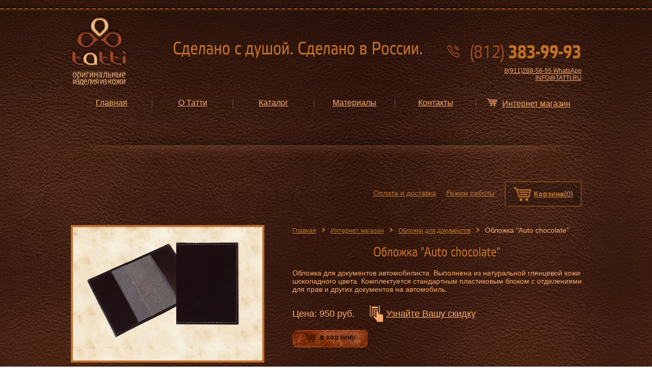

--- FILE ---
content_type: text/html; charset=utf-8
request_url: https://tatti.ru/shop-products/auto-chocolate
body_size: 3898
content:
<!DOCTYPE html PUBLIC "-//W3C//DTD XHTML 1.0 Transitional//EN" "http://www.w3.org/TR/xhtml1/DTD/xhtml1-transitional.dtd">
<html xmlns="http://www.w3.org/1999/xhtml">
<head>
<meta charset="utf-8">
<meta name="keywords" content=""/>
<meta name="description" content="">
<meta name="viewport" content="width=device-width, initial-scale=1.0">
<meta name="referrer" content="origin"/>
<link rel="canonical" href="https://tatti.ru/shop-products/auto-chocolate/"/>
<title>Обложка &quot;Auto chocolate&quot;</title>

<!-- main css -->
<link rel="shortcut icon" href="/favicon.ico" type="image/x-icon">
<link rel="icon" href="/favicon.ico" type="image/x-icon">
<link href="/skins/css/styles.css" rel="stylesheet" type="text/css">
<!--[if lt IE 9]>
      <script src="https://oss.maxcdn.com/libs/html5shiv/3.7.0/html5shiv.js"></script>
      <script src="https://oss.maxcdn.com/libs/respond.js/1.4.2/respond.min.js"></script>
    <![endif]-->
<!--
<link href="/skins/css/main.css" rel="stylesheet" type="text/css">
<link href="/skins/css/shop_style.css" rel="stylesheet" type="text/css">
<link href="skins/css/reset.css" rel="stylesheet" type="text/css">
<link href="skins/css/body.css" rel="stylesheet" type="text/css">
<link href="skins/css/style.css" rel="stylesheet" type="text/css">
-->

</head>
<body id="body_hidden">
<!-- Yandex.Metrika counter -->
<script type="text/javascript">
(function (d, w, c) {
    (w[c] = w[c] || []).push(function() {
        try {
            w.yaCounter24527405 = new Ya.Metrika({id:24527405,
                    webvisor:true,
                    clickmap:true,
                    trackLinks:true,
                    accurateTrackBounce:true});
        } catch(e) { }
    });

    var n = d.getElementsByTagName("script")[0],
        s = d.createElement("script"),
        f = function () { n.parentNode.insertBefore(s, n); };
    s.type = "text/javascript";
    s.async = true;
    s.src = (d.location.protocol == "https:" ? "https:" : "http:") + "//mc.yandex.ru/metrika/watch.js";

    if (w.opera == "[object Opera]") {
        d.addEventListener("DOMContentLoaded", f, false);
    } else { f(); }
})(document, window, "yandex_metrika_callbacks");
</script>
<noscript><div><img src="//mc.yandex.ru/watch/24527405" style="position:absolute; left:-9999px;" alt="" /></div></noscript>
<!-- /Yandex.Metrika counter -->
<!-- Google analytics -->
<script>
  (function(i,s,o,g,r,a,m){i['GoogleAnalyticsObject']=r;i[r]=i[r]||function(){
  (i[r].q=i[r].q||[]).push(arguments)},i[r].l=1*new Date();a=s.createElement(o),
  m=s.getElementsByTagName(o)[0];a.async=1;a.src=g;m.parentNode.insertBefore(a,m)
  })(window,document,'script','https://www.google-analytics.com/analytics.js','ga');

  ga('create', 'UA-78895084-1', 'auto');
  ga('send', 'pageview');

</script>
<!-- /Google analytics -->

<div id="leave_out"></div>
<div id="header_wrap">
       <div id="top_line"></div>
       <header id="header" class="container">
          <div id="logo"><a href="/"><img src="/skins/img/header/logo.png"></a></div>
          <div id="slogan" class="mobile_hidden">Сделано с душой. Сделано в России.</div>
          <div id="phone_block">
              <div id="phone" class="phone-replace"><span id="ask-call-back-widget"><img src="/skins/img/buttons/call-back-icon.png"></span><span>(812)</span> 383-99-93 </div>
             <div id="address"><a href="/contacts">8(911)288-56-55 WhatsApp INFO@TATTI.RU</a></div>
         </div>
          <div class="clear"></div>
       </header>
   </div>
<!-- skins/tpl/header.tpl end -->     
<div id="wrapper">
    <nav id="main_menu">
    <ul>
	
                <li>
                    <a href='https://tatti.ru//'><span>Главная</span></a>
                </li>
	
                <li>
                   <img src='/skins/img/main_menu/menu_sep.png'>
                </li>
	
                <li>
                    <a href='https://tatti.ru/about/'><span>О Татти</span></a>
                </li>
	
                <li>
                   <img src='/skins/img/main_menu/menu_sep.png'>
                </li>
	
                <li>
                    <a href='https://tatti.ru/productions/'><span>Каталог</span></a>
                </li>
	
                <li>
                   <img src='/skins/img/main_menu/menu_sep.png'>
                </li>
	
                <li>
                    <a href='https://tatti.ru/materials/'><span>Материалы</span></a>
                </li>
	
                <li>
                   <img src='/skins/img/main_menu/menu_sep.png'>
                </li>
	
                <li>
                    <a href='https://tatti.ru/contacts/'><span>Контакты</span></a>
                </li>
	
                <li>
                   <img src='/skins/img/main_menu/menu_sep.png'>
                </li>
	
            <li>
               <a href='/shop' class='shop'><img src='/skins/img/main_menu/cart_icon.png'><span>Интернет магазин</span></a> 
            </li></ul>
	                         
</nav>
<!-- skins/tpl/menu.tpl end -->    
    <div class="separator"></div>
<div id="content" class="shop container">   
    <!--меню интернет-магазина -->
    <div class="shop_menu">
    <ul>
        <li><a href="/shop/oplata_dostavka">Оплата и доставка</a></li>
        <li><a href="/shop/rezhim_raboty">Режим работы</a></li>
        <li><a href="/cart" class="cart">Корзина(<span id="cart_num_replace">0</span>)</a></li>
    </ul>
    <div class="clear"></div>
</div>    <div class="clear"></div>   
    <div id="product_more_info">
        <div class="product_left">
            
            <div class='product_main_img_wrap'>
                <div id='product_main_img_lupa'></div>
                <div id='product_main_img'>
                    <img src='/uploads/products/70_1403627297.jpg'>
                </div>
                <div id='product_loading'></div>
            </div>
            
            <div class='product_thumb_imgs'>
                <ul>
            
                <li><img class='active' src='/uploads/products/thumb_70_1403627297.jpg' data-text='70_1403627297.jpg'></li>
                </ul>
                <div class='clear'></div>
            </div>        </div>
        <div class="product_right">            
            <div id="bread_crumbs">
                <a href="/">Главная</a><span><img src='/skins/img/shop/crumb.png'></span><a href='/shop'>Интернет магазин</a><span><img src='/skins/img/shop/crumb.png'></span><a href='/shop/oblojki-dlya-documents'>Обложки для документов</a><span><img src='/skins/img/shop/crumb.png'></span><span>Обложка &quot;Auto chocolate&quot;</span>            </div>
            <h1>Обложка &quot;Auto chocolate&quot;</h1>
            <div id="product_description">Обложка для документов автомобилиста. Выполнена из натуральной глянцевой кожи шоколадного цвета. Комплектуется стандартным пластиковым блоком с отделениями для прав и других документов на автомобиль.</div>
            <div id="product_cost">Цена: 950 руб.<a href="javascript:void(null);" class="calculator" id="ask_discount_btn">Узнайте Вашу скидку</a></div>
            <div id="product_btns">
                
              <a href='javascript:void(null);' onclick='xajax_Add_To_Cart("sid=08f24e77fc75e1656e561696404ee95e&product_id=147&amount=1"); return false;' class='cart_btn' >
                  <div class='cart_btn_icon'>в корзину</div>       
              </a>            </div>
        </div>
        <div class="clear"></div>
    </div>
</div><!-- ./skins/tpl/for_all/modal_window.tpl begin --> 
<!-- Тело модального окна -->
<div id="modal_dialog_bg">
<div id="modal_dialog">   
    <!-- Контейнер с контентом внутри модального окна -->    
    <!-- Кнопка закрыть в правом углу -->
    <div id="modal_close"></div>
    <div id="modal_content_replace">
        
    </div>      
</div>     
<!-- Туман перекрывающий основной контент при открытии модального окна -->
</div>
<!-- Модальное окно сообщений -->
<div id="modal_dialog_message">
    
</div>
<!--  ./skins/tpl/for_all/modal_window.tpl end -->      <!-- footer -->
     <div id="footer_line"></div>
     <footer id="footer" class="container">
        <div id="copyright">2005-2025 © &quot;Татти&quot;  +7(812) 383-99-93 г.Санкт-Петербург</div>
        <div id="artside">
           <div id="link"><a href="#">Создание сайта компании "Татти"</a></div>
           <div id="logo"><img src="/skins/img/footer/artside.png"></div>           
        </div>
        <div class="clear"></div>
     </footer>
<!-- skins/tpl/footer.tpl end -->  </div>
<!--[if lt IE 9]>
	<script src="http://html5shim.googlecode.com/svn/trunk/html5.js"></script>
<![endif]-->
<!--[if lt IE 9]>
	<script src="http://css3-mediaqueries-js.googlecode.com/svn/trunk/css3-mediaqueries.js"></script>
<![endif]-->
<script src="/skins/js/jquery-1.7.2.min.js" type="text/javascript"></script>
<script type="text/javascript" src="/skins/cufon/cufon-yui.js"></script>
<script type="text/javascript" src="/skins/cufon/Etelka_Narrow_Text_Pro.font.js"></script>
<script src="/skins/js/jquery.inputBF-1.0.min.js" type="text/javascript"></script>
<script src="/skins/js/libs/jquery.cookie.js" type="text/javascript"></script>
<script type="text/javascript" src="/skins/js/tatti.js"></script>
<script type="text/javascript" src="/skins/js/tatti_shop.js"></script>

<script type="text/javascript" charset="UTF-8">
/* <![CDATA[ */
try { if (undefined == xajax.config) xajax.config = {}; } catch (e) { xajax = {}; xajax.config = {}; };
xajax.config.requestURI = ":80/shop-products/auto-chocolate?route=shop-products/auto-chocolate";
xajax.config.statusMessages = false;
xajax.config.waitCursor = true;
xajax.config.version = "xajax 0.5";
xajax.config.legacy = false;
xajax.config.defaultMode = "asynchronous";
xajax.config.defaultMethod = "POST";
/* ]]> */
</script>
<script type="text/javascript" src="/libs/xajax_js/xajax_core.js" charset="UTF-8"></script>
<script type="text/javascript" charset="UTF-8">
/* <![CDATA[ */
window.setTimeout(
 function() {
  var scriptExists = false;
  try { if (xajax.isLoaded) scriptExists = true; }
  catch (e) {}
  if (!scriptExists) {
   alert("Error: the xajax Javascript component could not be included. Perhaps the URL is incorrect?\nURL: /libs/xajax_js/xajax_core.js");
  }
 }, 2000);
/* ]]> */
</script>

<script type='text/javascript' charset='UTF-8'>
/* <![CDATA[ */
xajax_Send_Feed_Back = function() { return xajax.request( { xjxfun: 'Send_Feed_Back' }, { parameters: arguments } ); };
xajax_Send_Feed_Question = function() { return xajax.request( { xjxfun: 'Send_Feed_Question' }, { parameters: arguments } ); };
xajax_Send_Payment = function() { return xajax.request( { xjxfun: 'Send_Payment' }, { parameters: arguments } ); };
xajax_Send_Call_Back = function() { return xajax.request( { xjxfun: 'Send_Call_Back' }, { parameters: arguments } ); };
xajax_Add_To_Cart = function() { return xajax.request( { xjxfun: 'Add_To_Cart' }, { parameters: arguments } ); };
xajax_Add_To_Cart_From_Form = function() { return xajax.request( { xjxfun: 'Add_To_Cart_From_Form' }, { parameters: arguments } ); };
xajax_Send_Order = function() { return xajax.request( { xjxfun: 'Send_Order' }, { parameters: arguments } ); };
xajax_Delete_Cart_Product = function() { return xajax.request( { xjxfun: 'Delete_Cart_Product' }, { parameters: arguments } ); };
xajax_More_Product_Amount = function() { return xajax.request( { xjxfun: 'More_Product_Amount' }, { parameters: arguments } ); };
xajax_Less_Product_Amount = function() { return xajax.request( { xjxfun: 'Less_Product_Amount' }, { parameters: arguments } ); };
xajax_Get_Order_Discount = function() { return xajax.request( { xjxfun: 'Get_Order_Discount' }, { parameters: arguments } ); };
/* ]]> */
</script>
</body>  
</html>

--- FILE ---
content_type: text/css
request_url: https://tatti.ru/skins/css/styles.css
body_size: 28889
content:
@charset "UTF-8";
@font-face {
  font-family: "simple-line-icons";
  src: url("../fonts/Simple-Line-Icons.eot?v=2.4.0");
  src: url("../fonts/Simple-Line-Icons.eot?v=2.4.0#iefix") format("embedded-opentype"), url("../fonts/Simple-Line-Icons.woff2?v=2.4.0") format("woff2"), url("../fonts/Simple-Line-Icons.ttf?v=2.4.0") format("truetype"), url("../fonts/Simple-Line-Icons.woff?v=2.4.0") format("woff"), url("../fonts/Simple-Line-Icons.svg?v=2.4.0#simple-line-icons") format("svg");
  font-weight: normal;
  font-style: normal; }
.icon-user, .icon-people, .icon-user-female, .icon-user-follow, .icon-user-following, .icon-user-unfollow, .icon-login, .icon-logout, .icon-emotsmile, .icon-phone, .icon-call-end, .icon-call-in, .icon-call-out, .icon-map, .icon-location-pin, .icon-direction, .icon-directions, .icon-compass, .icon-layers, .icon-menu, .icon-list, .icon-options-vertical, .icon-options, .icon-arrow-down, .icon-arrow-left, .icon-arrow-right, .icon-arrow-up, .icon-arrow-up-circle, .icon-arrow-left-circle, .icon-arrow-right-circle, .icon-arrow-down-circle, .icon-check, .icon-clock, .icon-plus, .icon-minus, .icon-close, .icon-event, .icon-exclamation, .icon-organization, .icon-trophy, .icon-screen-smartphone, .icon-screen-desktop, .icon-plane, .icon-notebook, .icon-mustache, .icon-mouse, .icon-magnet, .icon-energy, .icon-disc, .icon-cursor, .icon-cursor-move, .icon-crop, .icon-chemistry, .icon-speedometer, .icon-shield, .icon-screen-tablet, .icon-magic-wand, .icon-hourglass, .icon-graduation, .icon-ghost, .icon-game-controller, .icon-fire, .icon-eyeglass, .icon-envelope-open, .icon-envelope-letter, .icon-bell, .icon-badge, .icon-anchor, .icon-wallet, .icon-vector, .icon-speech, .icon-puzzle, .icon-printer, .icon-present, .icon-playlist, .icon-pin, .icon-picture, .icon-handbag, .icon-globe-alt, .icon-globe, .icon-folder-alt, .icon-folder, .icon-film, .icon-feed, .icon-drop, .icon-drawer, .icon-docs, .icon-doc, .icon-diamond, .icon-cup, .icon-calculator, .icon-bubbles, .icon-briefcase, .icon-book-open, .icon-basket-loaded, .icon-basket, .icon-bag, .icon-action-undo, .icon-action-redo, .icon-wrench, .icon-umbrella, .icon-trash, .icon-tag, .icon-support, .icon-frame, .icon-size-fullscreen, .icon-size-actual, .icon-shuffle, .icon-share-alt, .icon-share, .icon-rocket, .icon-question, .icon-pie-chart, .icon-pencil, .icon-note, .icon-loop, .icon-home, .icon-grid, .icon-graph, .icon-microphone, .icon-music-tone-alt, .icon-music-tone, .icon-earphones-alt, .icon-earphones, .icon-equalizer, .icon-like, .icon-dislike, .icon-control-start, .icon-control-rewind, .icon-control-play, .icon-control-pause, .icon-control-forward, .icon-control-end, .icon-volume-1, .icon-volume-2, .icon-volume-off, .icon-calendar, .icon-bulb, .icon-chart, .icon-ban, .icon-bubble, .icon-camrecorder, .icon-camera, .icon-cloud-download, .icon-cloud-upload, .icon-envelope, .icon-eye, .icon-flag, .icon-heart, .icon-info, .icon-key, .icon-link, .icon-lock, .icon-lock-open, .icon-magnifier, .icon-magnifier-add, .icon-magnifier-remove, .icon-paper-clip, .icon-paper-plane, .icon-power, .icon-refresh, .icon-reload, .icon-settings, .icon-star, .icon-symbol-female, .icon-symbol-male, .icon-target, .icon-credit-card, .icon-paypal, .icon-social-tumblr, .icon-social-twitter, .icon-social-facebook, .icon-social-instagram, .icon-social-linkedin, .icon-social-pinterest, .icon-social-github, .icon-social-google, .icon-social-reddit, .icon-social-skype, .icon-social-dribbble, .icon-social-behance, .icon-social-foursqare, .icon-social-soundcloud, .icon-social-spotify, .icon-social-stumbleupon, .icon-social-youtube, .icon-social-dropbox, .icon-social-vkontakte, .icon-social-steam {
  font-family: "simple-line-icons";
  speak: none;
  font-style: normal;
  font-weight: normal;
  font-variant: normal;
  text-transform: none;
  line-height: 1;
  /* Better Font Rendering =========== */
  -webkit-font-smoothing: antialiased;
  -moz-osx-font-smoothing: grayscale; }

.icon-user:before {
  content: "\e005"; }

.icon-people:before {
  content: "\e001"; }

.icon-user-female:before {
  content: "\e000"; }

.icon-user-follow:before {
  content: "\e002"; }

.icon-user-following:before {
  content: "\e003"; }

.icon-user-unfollow:before {
  content: "\e004"; }

.icon-login:before {
  content: "\e066"; }

.icon-logout:before {
  content: "\e065"; }

.icon-emotsmile:before {
  content: "\e021"; }

.icon-phone:before {
  content: "\e600"; }

.icon-call-end:before {
  content: "\e048"; }

.icon-call-in:before {
  content: "\e047"; }

.icon-call-out:before {
  content: "\e046"; }

.icon-map:before {
  content: "\e033"; }

.icon-location-pin:before {
  content: "\e096"; }

.icon-direction:before {
  content: "\e042"; }

.icon-directions:before {
  content: "\e041"; }

.icon-compass:before {
  content: "\e045"; }

.icon-layers:before {
  content: "\e034"; }

.icon-menu:before {
  content: "\e601"; }

.icon-list:before {
  content: "\e067"; }

.icon-options-vertical:before {
  content: "\e602"; }

.icon-options:before {
  content: "\e603"; }

.icon-arrow-down:before {
  content: "\e604"; }

.icon-arrow-left:before {
  content: "\e605"; }

.icon-arrow-right:before {
  content: "\e606"; }

.icon-arrow-up:before {
  content: "\e607"; }

.icon-arrow-up-circle:before {
  content: "\e078"; }

.icon-arrow-left-circle:before {
  content: "\e07a"; }

.icon-arrow-right-circle:before {
  content: "\e079"; }

.icon-arrow-down-circle:before {
  content: "\e07b"; }

.icon-check:before {
  content: "\e080"; }

.icon-clock:before {
  content: "\e081"; }

.icon-plus:before {
  content: "\e095"; }

.icon-minus:before {
  content: "\e615"; }

.icon-close:before {
  content: "\e082"; }

.icon-event:before {
  content: "\e619"; }

.icon-exclamation:before {
  content: "\e617"; }

.icon-organization:before {
  content: "\e616"; }

.icon-trophy:before {
  content: "\e006"; }

.icon-screen-smartphone:before {
  content: "\e010"; }

.icon-screen-desktop:before {
  content: "\e011"; }

.icon-plane:before {
  content: "\e012"; }

.icon-notebook:before {
  content: "\e013"; }

.icon-mustache:before {
  content: "\e014"; }

.icon-mouse:before {
  content: "\e015"; }

.icon-magnet:before {
  content: "\e016"; }

.icon-energy:before {
  content: "\e020"; }

.icon-disc:before {
  content: "\e022"; }

.icon-cursor:before {
  content: "\e06e"; }

.icon-cursor-move:before {
  content: "\e023"; }

.icon-crop:before {
  content: "\e024"; }

.icon-chemistry:before {
  content: "\e026"; }

.icon-speedometer:before {
  content: "\e007"; }

.icon-shield:before {
  content: "\e00e"; }

.icon-screen-tablet:before {
  content: "\e00f"; }

.icon-magic-wand:before {
  content: "\e017"; }

.icon-hourglass:before {
  content: "\e018"; }

.icon-graduation:before {
  content: "\e019"; }

.icon-ghost:before {
  content: "\e01a"; }

.icon-game-controller:before {
  content: "\e01b"; }

.icon-fire:before {
  content: "\e01c"; }

.icon-eyeglass:before {
  content: "\e01d"; }

.icon-envelope-open:before {
  content: "\e01e"; }

.icon-envelope-letter:before {
  content: "\e01f"; }

.icon-bell:before {
  content: "\e027"; }

.icon-badge:before {
  content: "\e028"; }

.icon-anchor:before {
  content: "\e029"; }

.icon-wallet:before {
  content: "\e02a"; }

.icon-vector:before {
  content: "\e02b"; }

.icon-speech:before {
  content: "\e02c"; }

.icon-puzzle:before {
  content: "\e02d"; }

.icon-printer:before {
  content: "\e02e"; }

.icon-present:before {
  content: "\e02f"; }

.icon-playlist:before {
  content: "\e030"; }

.icon-pin:before {
  content: "\e031"; }

.icon-picture:before {
  content: "\e032"; }

.icon-handbag:before {
  content: "\e035"; }

.icon-globe-alt:before {
  content: "\e036"; }

.icon-globe:before {
  content: "\e037"; }

.icon-folder-alt:before {
  content: "\e039"; }

.icon-folder:before {
  content: "\e089"; }

.icon-film:before {
  content: "\e03a"; }

.icon-feed:before {
  content: "\e03b"; }

.icon-drop:before {
  content: "\e03e"; }

.icon-drawer:before {
  content: "\e03f"; }

.icon-docs:before {
  content: "\e040"; }

.icon-doc:before {
  content: "\e085"; }

.icon-diamond:before {
  content: "\e043"; }

.icon-cup:before {
  content: "\e044"; }

.icon-calculator:before {
  content: "\e049"; }

.icon-bubbles:before {
  content: "\e04a"; }

.icon-briefcase:before {
  content: "\e04b"; }

.icon-book-open:before {
  content: "\e04c"; }

.icon-basket-loaded:before {
  content: "\e04d"; }

.icon-basket:before {
  content: "\e04e"; }

.icon-bag:before {
  content: "\e04f"; }

.icon-action-undo:before {
  content: "\e050"; }

.icon-action-redo:before {
  content: "\e051"; }

.icon-wrench:before {
  content: "\e052"; }

.icon-umbrella:before {
  content: "\e053"; }

.icon-trash:before {
  content: "\e054"; }

.icon-tag:before {
  content: "\e055"; }

.icon-support:before {
  content: "\e056"; }

.icon-frame:before {
  content: "\e038"; }

.icon-size-fullscreen:before {
  content: "\e057"; }

.icon-size-actual:before {
  content: "\e058"; }

.icon-shuffle:before {
  content: "\e059"; }

.icon-share-alt:before {
  content: "\e05a"; }

.icon-share:before {
  content: "\e05b"; }

.icon-rocket:before {
  content: "\e05c"; }

.icon-question:before {
  content: "\e05d"; }

.icon-pie-chart:before {
  content: "\e05e"; }

.icon-pencil:before {
  content: "\e05f"; }

.icon-note:before {
  content: "\e060"; }

.icon-loop:before {
  content: "\e064"; }

.icon-home:before {
  content: "\e069"; }

.icon-grid:before {
  content: "\e06a"; }

.icon-graph:before {
  content: "\e06b"; }

.icon-microphone:before {
  content: "\e063"; }

.icon-music-tone-alt:before {
  content: "\e061"; }

.icon-music-tone:before {
  content: "\e062"; }

.icon-earphones-alt:before {
  content: "\e03c"; }

.icon-earphones:before {
  content: "\e03d"; }

.icon-equalizer:before {
  content: "\e06c"; }

.icon-like:before {
  content: "\e068"; }

.icon-dislike:before {
  content: "\e06d"; }

.icon-control-start:before {
  content: "\e06f"; }

.icon-control-rewind:before {
  content: "\e070"; }

.icon-control-play:before {
  content: "\e071"; }

.icon-control-pause:before {
  content: "\e072"; }

.icon-control-forward:before {
  content: "\e073"; }

.icon-control-end:before {
  content: "\e074"; }

.icon-volume-1:before {
  content: "\e09f"; }

.icon-volume-2:before {
  content: "\e0a0"; }

.icon-volume-off:before {
  content: "\e0a1"; }

.icon-calendar:before {
  content: "\e075"; }

.icon-bulb:before {
  content: "\e076"; }

.icon-chart:before {
  content: "\e077"; }

.icon-ban:before {
  content: "\e07c"; }

.icon-bubble:before {
  content: "\e07d"; }

.icon-camrecorder:before {
  content: "\e07e"; }

.icon-camera:before {
  content: "\e07f"; }

.icon-cloud-download:before {
  content: "\e083"; }

.icon-cloud-upload:before {
  content: "\e084"; }

.icon-envelope:before {
  content: "\e086"; }

.icon-eye:before {
  content: "\e087"; }

.icon-flag:before {
  content: "\e088"; }

.icon-heart:before {
  content: "\e08a"; }

.icon-info:before {
  content: "\e08b"; }

.icon-key:before {
  content: "\e08c"; }

.icon-link:before {
  content: "\e08d"; }

.icon-lock:before {
  content: "\e08e"; }

.icon-lock-open:before {
  content: "\e08f"; }

.icon-magnifier:before {
  content: "\e090"; }

.icon-magnifier-add:before {
  content: "\e091"; }

.icon-magnifier-remove:before {
  content: "\e092"; }

.icon-paper-clip:before {
  content: "\e093"; }

.icon-paper-plane:before {
  content: "\e094"; }

.icon-power:before {
  content: "\e097"; }

.icon-refresh:before {
  content: "\e098"; }

.icon-reload:before {
  content: "\e099"; }

.icon-settings:before {
  content: "\e09a"; }

.icon-star:before {
  content: "\e09b"; }

.icon-symbol-female:before {
  content: "\e09c"; }

.icon-symbol-male:before {
  content: "\e09d"; }

.icon-target:before {
  content: "\e09e"; }

.icon-credit-card:before {
  content: "\e025"; }

.icon-paypal:before {
  content: "\e608"; }

.icon-social-tumblr:before {
  content: "\e00a"; }

.icon-social-twitter:before {
  content: "\e009"; }

.icon-social-facebook:before {
  content: "\e00b"; }

.icon-social-instagram:before {
  content: "\e609"; }

.icon-social-linkedin:before {
  content: "\e60a"; }

.icon-social-pinterest:before {
  content: "\e60b"; }

.icon-social-github:before {
  content: "\e60c"; }

.icon-social-google:before {
  content: "\e60d"; }

.icon-social-reddit:before {
  content: "\e60e"; }

.icon-social-skype:before {
  content: "\e60f"; }

.icon-social-dribbble:before {
  content: "\e00d"; }

.icon-social-behance:before {
  content: "\e610"; }

.icon-social-foursqare:before {
  content: "\e611"; }

.icon-social-soundcloud:before {
  content: "\e612"; }

.icon-social-spotify:before {
  content: "\e613"; }

.icon-social-stumbleupon:before {
  content: "\e614"; }

.icon-social-youtube:before {
  content: "\e008"; }

.icon-social-dropbox:before {
  content: "\e00c"; }

.icon-social-vkontakte:before {
  content: "\e618"; }

.icon-social-steam:before {
  content: "\e620"; }

/*
 * CSS Styles that are needed by jScrollPane for it to operate correctly.
 *
 * Include this stylesheet in your site or copy and paste the styles below into your stylesheet - jScrollPane
 * may not operate correctly without them.
 */
.jspContainer {
  overflow: hidden;
  position: relative; }

.jspPane {
  position: absolute; }

.jspVerticalBar {
  position: absolute;
  top: 0;
  right: 0;
  width: 9px;
  height: 100%;
  background: red; }

.jspHorizontalBar {
  position: absolute;
  bottom: 0;
  left: 0;
  width: 100%;
  height: 16px;
  background: red; }

.jspCap {
  display: none; }

.jspHorizontalBar .jspCap {
  float: left; }

.jspTrack {
  background: #190b06;
  position: relative; }

.jspDrag {
  background: #964724;
  position: relative;
  top: 0;
  left: 0;
  cursor: pointer; }

.jspHorizontalBar .jspTrack,
.jspHorizontalBar .jspDrag {
  float: left;
  height: 100%; }

.jspArrow {
  background: #50506d;
  text-indent: -20000px;
  display: block;
  cursor: pointer;
  padding: 0;
  margin: 0; }

.jspArrow.jspDisabled {
  cursor: default;
  background: #80808d; }

.jspVerticalBar .jspArrow {
  height: 16px; }

.jspHorizontalBar .jspArrow {
  width: 16px;
  float: left;
  height: 100%; }

.jspVerticalBar .jspArrow:focus {
  outline: none; }

.jspCorner {
  background: #eeeef4;
  float: left;
  height: 100%; }

/* Yuk! CSS Hack for IE6 3 pixel bug :( */
* html .jspCorner {
  margin: 0 -3px 0 0; }

@font-face {
  font-family: 'fontawesome';
  src: url("../fonts/fontawesome/fontawesome.eot?-e43dk9");
  src: url("../fonts/fontawesome/fontawesome.eot?#iefix-e43dk9") format("embedded-opentype"), url("../fonts/fontawesome/fontawesome.woff?-e43dk9") format("woff"), url("../fonts/fontawesome/fontawesome.ttf?-e43dk9") format("truetype"), url("../fonts/fontawesome/fontawesome.svg?-e43dk9#fontawesome") format("svg");
  font-weight: normal;
  font-style: normal; }
/* Made with http://icomoon.io/app */
/* General style */
.grid-gallery ul {
  list-style: none;
  margin: 0;
  padding: 0; }

.grid-gallery figure {
  margin: 0; }

.grid-gallery figure img {
  display: block;
  width: 100%;
  -webkit-border-radius: 5px;
  -moz-border-radius: 5px;
  border-radius: 5px; }

.grid-gallery figcaption h3 {
  margin: 0;
  padding: 0 0 0.5em; }

.grid-gallery figcaption p {
  margin: 0;
  color: #964724; }

/* Grid style */
.grid-wrap {
  max-width: 69em;
  margin: 0 auto;
  padding: 0 1em 1.875em; }

.grid {
  margin: 0 auto; }

.grid li {
  width: 25%;
  float: left;
  cursor: pointer; }

.grid figure {
  padding: 15px;
  -webkit-transition: opacity 0.2s;
  transition: opacity 0.2s; }

.grid li:hover figure {
  opacity: 0.7; }

.grid figcaption {
  background: none;
  padding: 15px;
  background: url(../img/jobs/job_bg.jpg) no-repeat center; }

/* Slideshow style */
.slideshow {
  position: fixed;
  background: rgba(0, 0, 0, 0.6);
  width: 100%;
  height: 100%;
  top: 0;
  left: 0;
  z-index: 500;
  opacity: 0;
  visibility: hidden;
  overflow: hidden;
  -webkit-perspective: 1000px;
  perspective: 1000px;
  -webkit-transition: opacity 0.5s, visibility 0s 0.5s;
  transition: opacity 0.5s, visibility 0s 0.5s; }

.slideshow-open .slideshow {
  opacity: 1;
  visibility: visible;
  -webkit-transition: opacity 0.5s;
  transition: opacity 0.5s; }

.slideshow ul {
  width: 100%;
  height: 100%;
  -webkit-transform-style: preserve-3d;
  transform-style: preserve-3d;
  -webkit-transform: translate3d(0, 0, 150px);
  transform: translate3d(0, 0, 150px);
  -webkit-transition: -webkit-transform 0.5s;
  transition: transform 0.5s; }

.slideshow ul.animatable li {
  -webkit-transition: -webkit-transform 0.5s;
  transition: transform 0.5s; }

.slideshow-open .slideshow ul {
  -webkit-transform: translate3d(0, 0, 0);
  transform: translate3d(0, 0, 0); }

.slideshow li {
  width: 660px;
  height: 560px;
  position: absolute;
  top: 50%;
  left: 50%;
  margin: -280px 0 0 -330px;
  visibility: hidden;
  background: url(../img/jobs/job_bg.jpg) left top; }

.slideshow li.show {
  visibility: visible; }

.slideshow li:after {
  content: '';
  position: absolute;
  width: 100%;
  height: 100%;
  top: 0;
  left: 0;
  background: rgba(255, 255, 255, 0.8);
  -webkit-transition: opacity 0.3s;
  transition: opacity 0.3s; }

.slideshow li.current:after {
  visibility: hidden;
  opacity: 0;
  -webkit-transition: opacity 0.3s, visibility 0s 0.3s;
  transition: opacity 0.3s, visibility 0s 0.3s; }

.slideshow figure {
  width: 100%;
  height: 100%;
  background: none;
  padding: 50px;
  overflow: hidden; }

.slideshow figcaption {
  padding-bottom: 20px; }

.slideshow figcaption h3 {
  font-weight: 300;
  font-size: 200%; }

/* Navigation */
.slideshow nav span {
  position: fixed;
  z-index: 1000;
  color: #964724;
  text-align: center;
  padding: 3%;
  cursor: pointer;
  font-size: 2.2em; }

.slideshow nav span.nav-prev,
.slideshow nav span.nav-next {
  top: 50%;
  -webkit-transform: translateY(-50%);
  transform: translateY(-50%); }

.slideshow nav span.nav-next {
  right: 0; }

.slideshow nav span.nav-close {
  top: 0;
  right: 0;
  padding: 0.5em 1em;
  color: #964724; }

.icon:before,
.icon:after {
  font-family: 'fontawesome';
  speak: none;
  font-style: normal;
  font-weight: normal;
  font-variant: normal;
  text-transform: none;
  line-height: 1;
  -webkit-font-smoothing: antialiased;
  -moz-osx-font-smoothing: grayscale; }

span.nav-prev:before {
  content: "\e601"; }

span.nav-next:before {
  content: "\e600"; }

span.nav-close:before {
  content: "\e602"; }

/* Info on arrow key navigation */
.info-keys {
  position: fixed;
  top: 10px;
  left: 10px;
  width: 60px;
  font-size: 8px;
  padding-top: 20px;
  text-transform: uppercase;
  color: #fff;
  letter-spacing: 1px;
  text-align: center; }

.info-keys:before,
.info-keys:after {
  position: absolute;
  top: 0;
  width: 16px;
  height: 16px;
  border: 1px solid #fff;
  text-align: center;
  line-height: 14px;
  font-size: 12px; }

.info-keys:before {
  left: 10px;
  content: "\e603"; }

.info-keys:after {
  right: 10px;
  content: "\e604"; }

/* Example media queries (reduce number of columns and change slideshow layout) */
@media screen and (max-width: 60em) {
  /* responsive columns; see "Element sizing" on http://masonry.desandro.com/options.html */
  .grid li {
    width: 33.3%; }

  .slideshow li {
    width: 100%;
    height: 100%;
    top: 0;
    left: 0;
    margin: 0; }

  .slideshow li figure img {
    width: auto;
    margin: 0 auto;
    max-width: 100%; }

  .slideshow nav span,
  .slideshow nav span.nav-close {
    font-size: 1.8em;
    padding: 0.3em; }

  .info-keys {
    display: none; } }
@media screen and (max-width: 35em) {
  .grid li {
    width: 50%; } }
@media screen and (max-width: 24em) {
  .grid li {
    width: 100%; } }
/*!
 * Cube Portfolio - Responsive jQuery Grid Plugin
 *
 * version: 4.4.0 (1 August, 2018)
 * require: jQuery v1.8+
 *
 * Copyright 2013-2018, Mihai Buricea (http://scriptpie.com/cubeportfolio/live-preview/)
 * Licensed under CodeCanyon License (http://codecanyon.net/licenses)
 *
 */
.cbp-l-filters-alignCenter .cbp-filter-counter:after, .cbp-l-filters-alignRight .cbp-filter-counter:after, .cbp-l-filters-button .cbp-filter-counter:after, .cbp-l-filters-buttonCenter .cbp-filter-counter:after, .cbp-l-filters-text .cbp-filter-counter:after, .cbp, .cbp *,
.cbp *:after, .cbp:after, .cbp-l-filters-dropdownHeader:after, .cbp-popup-wrap, .cbp-popup-wrap *, .cbp-popup-wrap:before, .cbp-popup-loadingBox:after, .cbp-search *, .cbp-l-direction:after {
  box-sizing: border-box; }

.cbp-l-grid-agency-title, .cbp-l-grid-agency-desc, .cbp-l-grid-work-title, .cbp-l-grid-work-desc, .cbp-l-grid-blog-title, .cbp-l-grid-projects-title, .cbp-l-grid-projects-desc, .cbp-l-grid-masonry-projects-title, .cbp-l-grid-masonry-projects-desc {
  white-space: nowrap;
  overflow: hidden;
  text-overflow: ellipsis; }

.cbp-l-filters-alignCenter, .cbp-l-filters-alignCenter *, .cbp-l-filters-alignLeft, .cbp-l-filters-alignLeft *, .cbp-l-filters-alignRight, .cbp-l-filters-alignRight *, .cbp-l-filters-button, .cbp-l-filters-button *, .cbp-l-filters-buttonCenter, .cbp-l-filters-buttonCenter *, .cbp-l-filters-dropdown, .cbp-l-filters-dropdown *, .cbp-l-filters-list, .cbp-l-filters-list *, .cbp-l-filters-work, .cbp-l-filters-work *, .cbp-l-filters-big, .cbp-l-filters-big *, .cbp-l-filters-text, .cbp-l-filters-text *, .cbp-l-filters-underline, .cbp-l-filters-underline *, .cbp-l-filters-holder, .cbp-l-filters-holder *, .cbp-l-loadMore-bgbutton, .cbp-l-loadMore-bgbutton *, .cbp-l-loadMore-button, .cbp-l-loadMore-button *, .cbp-l-loadMore-text, .cbp-l-loadMore-text *, .cbp-search, .cbp-l-dropdown, .cbp-l-dropdown * {
  -webkit-user-select: none;
  -moz-user-select: none;
  -ms-user-select: none;
  user-select: none;
  -webkit-tap-highlight-color: transparent;
  box-sizing: border-box; }

.cbp:after, .cbp-lazyload:after, .cbp-popup-loadingBox:after, .cbp-popup-singlePageInline:after {
  content: '';
  position: absolute;
  width: 34px;
  height: 34px;
  left: 0;
  right: 0;
  top: 0;
  bottom: 0;
  margin: auto;
  -webkit-animation: cbp-rotation .8s infinite linear;
  animation: cbp-rotation .8s infinite linear;
  border-left: 3px solid rgba(114, 144, 182, 0.15);
  border-right: 3px solid rgba(114, 144, 182, 0.15);
  border-bottom: 3px solid rgba(114, 144, 182, 0.15);
  border-top: 3px solid rgba(114, 144, 182, 0.8);
  border-radius: 100%; }

.cbp-l-filters-alignCenter .cbp-filter-item:hover .cbp-filter-counter, .cbp-l-filters-alignRight .cbp-filter-item:hover .cbp-filter-counter, .cbp-l-filters-button .cbp-filter-item:hover .cbp-filter-counter, .cbp-l-filters-buttonCenter .cbp-filter-item:hover .cbp-filter-counter, .cbp-l-filters-text .cbp-filter-item:hover .cbp-filter-counter {
  opacity: 1;
  -webkit-transform: translateY(-44px);
  transform: translateY(-44px); }

.cbp-l-filters-alignCenter .cbp-filter-counter, .cbp-l-filters-alignRight .cbp-filter-counter, .cbp-l-filters-button .cbp-filter-counter, .cbp-l-filters-buttonCenter .cbp-filter-counter, .cbp-l-filters-text .cbp-filter-counter {
  font: 400 11px/18px "Open Sans", sans-serif;
  border-radius: 3px;
  color: #FFFFFF;
  margin: 0 auto;
  padding: 4px 0;
  text-align: center;
  width: 34px;
  position: absolute;
  bottom: 0;
  left: 0;
  right: 0;
  opacity: 0;
  -webkit-transition: -webkit-transform .25s, opacity .25s;
  transition: transform .25s, opacity .25s; }

.cbp-l-filters-alignCenter .cbp-filter-counter:after, .cbp-l-filters-alignRight .cbp-filter-counter:after, .cbp-l-filters-button .cbp-filter-counter:after, .cbp-l-filters-buttonCenter .cbp-filter-counter:after, .cbp-l-filters-text .cbp-filter-counter:after {
  content: "";
  position: absolute;
  bottom: -4px;
  left: 0;
  right: 0;
  margin: 0 auto;
  width: 0;
  height: 0;
  border-left: 4px solid transparent;
  border-right: 4px solid transparent; }

/*  ---------------------------------------------------------------
    Default style for plugin. Please change them carefully!
    --------------------------------------------------------------- */
.cbp-item {
  display: inline-block;
  margin: 0 10px 20px 0; }

.cbp {
  position: relative;
  margin: 0 auto;
  z-index: 1;
  height: 400px; }

.cbp > * {
  visibility: hidden; }

.cbp .cbp-item {
  list-style-type: none;
  margin: 0;
  padding: 0;
  overflow: hidden; }

.cbp img {
  display: block;
  border: 0;
  width: 100%;
  height: auto; }

.cbp a,
.cbp a:hover,
.cbp a:active {
  text-decoration: none;
  outline: 0; }

.cbp-lazyload {
  position: relative;
  background: #fff;
  display: block; }

.cbp-lazyload img {
  opacity: 1; }

.cbp-lazyload img[data-cbp-src] {
  opacity: 0; }

.cbp-lazyload img:not([data-cbp-src]) {
  -webkit-transition: opacity .7s ease-in-out;
  transition: opacity .7s ease-in-out; }

.cbp-lazyload:after {
  z-index: 0; }

.cbp-wrapper-outer {
  overflow: hidden;
  position: relative;
  margin: 0 auto; }

.cbp-wrapper-outer,
.cbp-wrapper,
.cbp-wrapper-helper {
  list-style-type: none;
  padding: 0;
  width: 100%;
  height: 100%;
  z-index: 1; }

.cbp-wrapper,
.cbp-wrapper-helper {
  margin: 0; }

.cbp-ready > * {
  visibility: visible; }

.cbp-ready:after {
  display: none;
  visibility: hidden; }

.cbp-ready .cbp-item {
  position: absolute;
  top: 0;
  left: 0;
  border-radius: 5px 5px 5px 5px;
  -moz-border-radius: 5px 5px 5px 5px;
  -webkit-border-radius: 5px 5px 5px 5px; }

.cbp-ready .cbp-wrapper,
.cbp-ready .cbp-wrapper-helper {
  position: absolute;
  top: 0;
  left: 0; }

.cbp-item-off {
  z-index: -1;
  pointer-events: none;
  visibility: hidden; }

.cbp-item-on2off {
  z-index: 0; }

.cbp-item-off2on {
  z-index: 1; }

.cbp-item-on2on {
  z-index: 2; }

.cbp-item-wrapper {
  width: 100%;
  height: 100%;
  position: relative;
  top: 0;
  left: 0; }

.cbp-l-project-related-wrap img,
.cbp-l-inline img {
  display: block;
  width: 100%;
  height: auto;
  border: 0; }

.cbp-updateItems {
  -webkit-transition: height .5s ease-in-out !important;
  transition: height .5s ease-in-out !important;
  will-change: height; }

.cbp-updateItems .cbp-item {
  -webkit-transition: top .5s ease-in-out, left .5s ease-in-out;
  transition: top .5s ease-in-out, left .5s ease-in-out; }

.cbp-updateItems .cbp-item-loading {
  -webkit-animation: fadeIn .5s ease-in-out;
  animation: fadeIn .5s ease-in-out;
  -webkit-transition: none;
  transition: none; }

.cbp-removeItem {
  -webkit-animation: fadeOut .5s ease-in-out;
  animation: fadeOut .5s ease-in-out; }

/*  END - Default style for plugin. Please change them carefully! */
.cbp-panel {
  width: 94%;
  max-width: 1170px;
  margin: 0 auto; }

.cbp-misc-video {
  position: relative;
  height: 0;
  padding-bottom: 56.25%;
  background: #000;
  text-align: center; }

.cbp-misc-video iframe {
  position: absolute;
  top: 0;
  left: 0;
  width: 100%;
  height: 100%; }

@-webkit-keyframes cbp-rotation {
  0% {
    -webkit-transform: rotate(0deg); }
  100% {
    -webkit-transform: rotate(360deg); } }
@keyframes cbp-rotation {
  0% {
    transform: rotate(0deg); }
  100% {
    transform: rotate(360deg); } }
@-webkit-keyframes fadeOut {
  0% {
    opacity: 1; }
  100% {
    opacity: 0; } }
@keyframes fadeOut {
  0% {
    opacity: 1; }
  100% {
    opacity: 0; } }
.clearfix:after {
  content: " ";
  display: block;
  height: 0;
  clear: both; }

.cbp-l-filters-left {
  float: left; }

.cbp-l-filters-right {
  float: right; }

.cbp-l-center {
  display: flex;
  justify-content: center;
  align-items: center; }

@media only screen and (max-width: 480px) {
  .cbp-l-filters-left,
  .cbp-l-filters-right {
    width: 100%; } }
@media only screen and (max-width: 800px) {
  .cbp-l-center {
    flex-direction: column; } }
/* general caption style */
.cbp-caption,
.cbp-caption-defaultWrap,
.cbp-caption-activeWrap {
  display: block; }

.cbp-caption-activeWrap {
  background-color: #282727; }

.cbp-caption-active .cbp-caption,
.cbp-caption-active .cbp-caption-defaultWrap,
.cbp-caption-active .cbp-caption-activeWrap {
  overflow: hidden;
  position: relative;
  z-index: 1; }

.cbp-caption-active .cbp-caption-defaultWrap {
  top: 0; }

.cbp-caption-active .cbp-caption-activeWrap {
  width: 100%;
  position: absolute;
  z-index: 2;
  height: 100%; }

/*  ---------------------------------------------------------------
    caption miscellaneous style
    --------------------------------------------------------------- */
.cbp-l-caption-title {
  color: #fff;
  font: 400 16px/21px "Open Sans", sans-serif; }

.cbp-l-caption-desc {
  color: #aaa;
  font: 400 12px/16px "Open Sans", sans-serif; }

.cbp-l-caption-text {
  font: 400 14px/21px "Open Sans", sans-serif;
  color: #fff;
  letter-spacing: 3px;
  padding: 0 6px; }

.cbp-l-caption-buttonLeft {
  background: none;
  display: none;
  color: #FFFFFF;
  width: 100%;
  height: 100%;
  display: inline-block;
  font: 400 12px/30px "Open Sans", sans-serif;
  min-width: 90px;
  text-align: center;
  margin: 4px;
  padding: 0 6px;
  transition: 0.5s ease;
  -webkit-transition: 0.5s ease; }

.cbp-l-caption-buttonRight {
  background: url(../img/shop/lupa.png) no-repeat center center;
  color: #FFFFFF;
  width: 100%;
  height: 100%;
  display: inline-block;
  font: 400 12px/30px "Open Sans", sans-serif;
  min-width: 90px;
  text-align: center;
  margin: 4px;
  padding: 0 6px;
  opacity: 0;
  transition: 0.5s ease;
  -webkit-transition: 0.5s ease; }

.cbp-l-caption-buttonLeft:hover,
.cbp-l-caption-buttonRight:hover {
  opacity: 0.5; }

/*  END - caption miscellaneous style */
/*  ---------------------------------------------------------------
    none caption
    --------------------------------------------------------------- */
.cbp-caption-none .cbp-caption-activeWrap {
  display: none; }

/*  END - none caption */
/*  ---------------------------------------------------------------
    caption layout align left
    --------------------------------------------------------------- */
.cbp-l-caption-alignLeft .cbp-l-caption-body {
  padding: 0px; }

.cbp-caption-fadeIn .cbp-l-caption-alignLeft .cbp-l-caption-body, .cbp-caption-minimal .cbp-l-caption-alignLeft .cbp-l-caption-body, .cbp-caption-moveRight .cbp-l-caption-alignLeft .cbp-l-caption-body, .cbp-caption-overlayRightAlong .cbp-l-caption-alignLeft .cbp-l-caption-body, .cbp-caption-pushDown .cbp-l-caption-alignLeft .cbp-l-caption-body, .cbp-caption-pushTop .cbp-l-caption-alignLeft .cbp-l-caption-body, .cbp-caption-revealBottom .cbp-l-caption-alignLeft .cbp-l-caption-body, .cbp-caption-revealLeft .cbp-l-caption-alignLeft .cbp-l-caption-body, .cbp-caption-revealTop .cbp-l-caption-alignLeft .cbp-l-caption-body, .cbp-caption-zoom .cbp-l-caption-alignLeft .cbp-l-caption-body, .cbp-caption-opacity .cbp-l-caption-alignLeft .cbp-l-caption-body {
  padding-top: 30px; }

/*  END - caption layout left */
/*  ---------------------------------------------------------------
    caption layout center vertically and horizontally
    --------------------------------------------------------------- */
.cbp-l-caption-alignCenter {
  display: table;
  width: 100%;
  height: 100%; }

.cbp-l-caption-alignCenter .cbp-l-caption-body {
  display: table-cell;
  vertical-align: middle;
  text-align: center;
  padding: 15px 0; }

.cbp-l-caption-alignCenter .cbp-l-caption-buttonLeft,
.cbp-l-caption-alignCenter .cbp-l-caption-buttonRight {
  position: relative;
  -webkit-transition: -webkit-transform .25s;
  transition: transform .25s; }

.cbp-caption-overlayBottom .cbp-l-caption-alignCenter .cbp-l-caption-buttonLeft,
.cbp-caption-overlayBottomPush .cbp-l-caption-alignCenter .cbp-l-caption-buttonLeft,
.cbp-caption-overlayBottomAlong .cbp-l-caption-alignCenter .cbp-l-caption-buttonLeft {
  -webkit-transform: translateX(-20px);
  transform: translateX(-20px); }

.cbp-caption-overlayBottom .cbp-l-caption-alignCenter .cbp-l-caption-buttonRight,
.cbp-caption-overlayBottomPush .cbp-l-caption-alignCenter .cbp-l-caption-buttonRight,
.cbp-caption-overlayBottomAlong .cbp-l-caption-alignCenter .cbp-l-caption-buttonRight {
  -webkit-transform: translateX(20px);
  transform: translateX(20px); }

.cbp-caption:hover .cbp-l-caption-alignCenter .cbp-l-caption-buttonLeft,
.cbp-caption:hover .cbp-l-caption-alignCenter .cbp-l-caption-buttonRight {
  -webkit-transform: translateX(0);
  transform: translateX(0); }

/*  END - caption layout center vertically and horizontally */
@media only screen and (max-width: 480px) {
  .cbp-l-caption-alignLeft .cbp-l-caption-body {
    padding: 9px 11px; }

  .cbp-l-caption-title {
    font-size: 14px;
    line-height: 21px; }

  .cbp-l-caption-desc {
    line-height: 14px; }

  .cbp-l-caption-buttonLeft,
  .cbp-l-caption-buttonRight {
    font-size: 11px;
    line-height: 28px;
    min-width: 69px;
    margin: 3px;
    padding: 0 4px; }

  .cbp-l-caption-buttonLeft {
    font-size: 14px;
    display: inline-block; }

  .cbp-l-caption-buttonRight {
    display: none !important; }

  .cbp-l-caption-text {
    font-size: 13px;
    letter-spacing: 1px; } }
@media only screen and (max-width: 374px) {
  .cbp-l-caption-alignLeft .cbp-l-caption-body {
    padding: 8px 10px; }

  .cbp-l-caption-title {
    font-size: 13px;
    line-height: 20px; }

  .cbp-l-caption-desc {
    font-size: 11px;
    line-height: 14px; }

  .cbp-l-caption-buttonLeft,
  .cbp-l-caption-buttonRight {
    font-size: 10px;
    line-height: 28px;
    min-width: 62px;
    margin: 1px;
    padding: 0 4px; } }
.cbp-caption-fadeIn .cbp-caption-activeWrap {
  opacity: 0;
  top: 0;
  background-color: rgba(0, 0, 0, 0.85);
  -webkit-transition: opacity .5s;
  transition: opacity .5s; }

.cbp-caption-fadeIn .cbp-caption:hover .cbp-caption-activeWrap {
  opacity: 1; }

.cbp-caption-minimal .cbp-l-caption-title,
.cbp-caption-minimal .cbp-l-caption-desc {
  position: relative;
  left: 0;
  opacity: 0;
  -webkit-transition: -webkit-transform .35s ease-out;
  transition: transform .35s ease-out; }

.cbp-caption-minimal .cbp-l-caption-title {
  -webkit-transform: translateY(-50%);
  transform: translateY(-50%); }

.cbp-caption-minimal .cbp-l-caption-desc {
  -webkit-transform: translateY(70%);
  transform: translateY(70%); }

.cbp-caption-minimal .cbp-caption:hover .cbp-l-caption-title,
.cbp-caption-minimal .cbp-caption:hover .cbp-l-caption-desc {
  opacity: 1;
  -webkit-transform: translateY(0);
  transform: translateY(0); }

.cbp-caption-minimal .cbp-caption-activeWrap {
  top: 0;
  background-color: black;
  background-color: rgba(0, 0, 0, 0.8);
  opacity: 0; }

.cbp-caption-minimal .cbp-caption:hover .cbp-caption-activeWrap {
  opacity: 1; }

.cbp-caption-moveRight .cbp-caption-activeWrap {
  left: -100%;
  top: 0;
  -webkit-transition: -webkit-transform .35s;
  transition: transform .35s; }

.cbp-caption-moveRight .cbp-caption:hover .cbp-caption-activeWrap {
  -webkit-transform: translateX(100%);
  transform: translateX(100%); }

.cbp-caption-overlayBottom .cbp-caption-activeWrap {
  height: 60px;
  background-color: #181616;
  background-color: rgba(24, 22, 22, 0.7);
  -webkit-transition: -webkit-transform .25s;
  transition: transform .25s; }

.cbp-caption-overlayBottom .cbp-caption:hover .cbp-caption-activeWrap {
  -webkit-transform: translateY(-100%);
  transform: translateY(-100%); }

.cbp-caption-overlayBottomAlong .cbp-l-caption-alignCenter .cbp-l-caption-buttonLeft,
.cbp-caption-overlayBottomAlong .cbp-l-caption-alignCenter .cbp-l-caption-buttonRight {
  -webkit-transition-duration: .35s;
  transition-duration: .35s; }

.cbp-caption-overlayBottomAlong .cbp-caption-defaultWrap,
.cbp-caption-overlayBottomAlong .cbp-caption-activeWrap {
  -webkit-transition: -webkit-transform .35s;
  transition: transform .35s; }

.cbp-caption-overlayBottomAlong .cbp-caption-activeWrap {
  height: auto; }

.cbp-caption-overlayBottomAlong .cbp-caption:hover .cbp-caption-defaultWrap {
  -webkit-transform: translateY(-34px);
  transform: translateY(-34px); }

.cbp-caption-overlayBottomAlong .cbp-caption:hover .cbp-caption-activeWrap {
  -webkit-transform: translateY(-100%);
  transform: translateY(-100%); }

.cbp-caption-overlayBottomPush .cbp-caption-defaultWrap,
.cbp-caption-overlayBottomPush .cbp-caption-activeWrap {
  -webkit-transition: -webkit-transform .25s;
  transition: transform .25s; }

.cbp-caption-overlayBottomPush .cbp-caption-activeWrap {
  height: 69px;
  -webkit-transform: translateY(0);
  transform: translateY(0); }

.cbp-caption-overlayBottomPush .cbp-caption:hover .cbp-caption-defaultWrap {
  -webkit-transform: translateY(-68px);
  transform: translateY(-68px); }

.cbp-caption-overlayBottomPush .cbp-caption:hover .cbp-caption-activeWrap {
  -webkit-transform: translateY(-69px);
  transform: translateY(-69px); }

.cbp-caption-overlayBottomReveal .cbp-caption-defaultWrap {
  z-index: 2;
  -webkit-transition: -webkit-transform .25s;
  transition: transform .25s; }

.cbp-caption-overlayBottomReveal .cbp-caption-activeWrap {
  bottom: 0;
  z-index: 1;
  height: auto; }

.cbp-caption-overlayBottomReveal .cbp-caption:hover .cbp-caption-defaultWrap {
  -webkit-transform: translateY(-68px);
  transform: translateY(-68px); }

.cbp-caption-overlayRightAlong .cbp-caption-defaultWrap,
.cbp-caption-overlayRightAlong .cbp-caption-activeWrap {
  -webkit-transition: -webkit-transform .4s;
  transition: transform .4s; }

.cbp-caption-overlayRightAlong .cbp-caption-activeWrap {
  top: 0;
  left: -50%;
  width: 50%; }

.cbp-caption-overlayRightAlong .cbp-caption:hover .cbp-caption-defaultWrap {
  -webkit-transform: translateX(25%);
  transform: translateX(25%); }

.cbp-caption-overlayRightAlong .cbp-caption:hover .cbp-caption-activeWrap {
  -webkit-transform: translateX(100%);
  transform: translateX(100%); }

.cbp-caption-pushDown .cbp-caption-defaultWrap,
.cbp-caption-pushDown .cbp-caption-activeWrap {
  -webkit-transition: -webkit-transform .4s;
  transition: transform .4s; }

.cbp-caption-pushDown .cbp-caption-activeWrap {
  top: -100%; }

.cbp-caption-pushDown .cbp-caption:hover .cbp-caption-defaultWrap,
.cbp-caption-pushDown .cbp-caption:hover .cbp-caption-activeWrap {
  -webkit-transform: translateY(100%);
  transform: translateY(100%); }

.cbp-caption-pushTop .cbp-caption-activeWrap,
.cbp-caption-pushTop .cbp-caption-defaultWrap {
  -webkit-transition: -webkit-transform .4s;
  transition: transform .4s; }

.cbp-caption-pushTop .cbp-caption-activeWrap {
  height: 102%; }

.cbp-caption-pushTop .cbp-caption:hover .cbp-caption-defaultWrap {
  -webkit-transform: translateY(-100%);
  transform: translateY(-100%); }

.cbp-caption-pushTop .cbp-caption:hover .cbp-caption-activeWrap {
  -webkit-transform: translateY(-99%);
  transform: translateY(-99%); }

.cbp-caption-revealBottom .cbp-caption-defaultWrap {
  z-index: 2;
  -webkit-transition: -webkit-transform .4s;
  transition: transform .4s; }

.cbp-caption-revealBottom .cbp-caption-activeWrap {
  top: 0;
  z-index: 1; }

.cbp-caption-revealBottom .cbp-caption:hover .cbp-caption-defaultWrap {
  -webkit-transform: translateY(-100%);
  transform: translateY(-100%); }

.cbp-caption-revealLeft .cbp-caption-activeWrap {
  left: 100%;
  top: 0;
  -webkit-transition: -webkit-transform .4s;
  transition: transform .4s; }

.cbp-caption-revealLeft .cbp-caption:hover .cbp-caption-activeWrap {
  -webkit-transform: translateX(-100%);
  transform: translateX(-100%); }

.cbp-caption-revealTop .cbp-caption-defaultWrap {
  z-index: 2;
  -webkit-transition: -webkit-transform .4s;
  transition: transform .4s; }

.cbp-caption-revealTop .cbp-caption-activeWrap {
  top: 0;
  z-index: 1; }

.cbp-caption-revealTop .cbp-caption:hover .cbp-caption-defaultWrap {
  -webkit-transform: translateY(100%);
  transform: translateY(100%); }

.cbp-caption-zoom .cbp-caption-defaultWrap {
  -webkit-transition: -webkit-transform .35s ease-out;
  transition: transform .35s ease-out; }

.cbp-caption-zoom .cbp-caption:hover .cbp-caption-defaultWrap {
  -webkit-transform: scale(1.25);
  transform: scale(1.25); }

.cbp-caption-zoom .cbp-caption-activeWrap {
  opacity: 0;
  top: 0;
  background-color: rgba(0, 0, 0, 0.9);
  -webkit-transition: opacity .4s;
  transition: opacity .4s; }

.cbp-caption-zoom .cbp-caption:hover .cbp-caption-activeWrap {
  opacity: 1; }

.cbp-caption-opacity .cbp-item {
  padding: 1px; }

.cbp-caption-opacity .cbp-caption,
.cbp-caption-opacity .cbp-caption-activeWrap,
.cbp-caption-opacity .cbp-caption-defaultWrap {
  background-color: transparent; }

.cbp-caption-opacity .cbp-caption {
  border: 1px solid transparent; }

.cbp-caption-opacity .cbp-caption:hover {
  border-color: #EDEDED; }

.cbp-caption-opacity .cbp-caption-defaultWrap {
  opacity: 1;
  -webkit-transition: opacity .4s;
  transition: opacity .4s; }

.cbp-caption-opacity .cbp-caption:hover .cbp-caption-defaultWrap {
  opacity: .8; }

.cbp-caption-opacity .cbp-caption:hover .cbp-caption-activeWrap {
  top: 0; }

.cbp-caption-expand .cbp-caption {
  border-bottom: 1px dotted #eaeaea; }

.cbp-caption-expand .cbp-caption-activeWrap {
  height: auto;
  background-color: transparent; }

.cbp-caption-expand .cbp-caption-defaultWrap {
  cursor: pointer;
  font: 500 15px/23px "Roboto", sans-serif;
  color: #474747;
  padding: 12px 0 11px 26px; }

.cbp-caption-expand .cbp-caption-defaultWrap svg {
  position: absolute;
  top: 16px;
  left: 0; }

.cbp-caption-expand .cbp-l-caption-body {
  font: 400 13px/21px "Roboto", sans-serif;
  color: #888;
  padding: 0 0 20px 26px; }

.cbp-caption-expand-active {
  -webkit-transition: height .4s !important;
  transition: height .4s !important; }

.cbp-caption-expand-active .cbp-item {
  -webkit-transition: left .4s, top .4s !important;
  transition: left .4s, top .4s !important; }

.cbp-caption-expand-open .cbp-caption-activeWrap {
  -webkit-transition: height .4s;
  transition: height .4s; }

.cbp-l-filters-alignCenter {
  margin-bottom: 30px;
  text-align: center;
  font: 400 12px/21px sans-serif;
  color: #DADADA; }

.cbp-l-filters-alignCenter .cbp-filter-item {
  color: #949494;
  cursor: pointer;
  font: 400 13px/21px "Open Sans", sans-serif;
  padding: 0 12px;
  position: relative;
  overflow: visible;
  margin: 0 0 10px;
  display: inline-block;
  -webkit-transition: color .3s ease-in-out;
  transition: color .3s ease-in-out; }

.cbp-l-filters-alignCenter .cbp-filter-item:hover {
  color: #2D2C2C; }

.cbp-l-filters-alignCenter .cbp-filter-item:hover .cbp-filter-counter {
  -webkit-transform: translateY(-30px);
  transform: translateY(-30px); }

.cbp-l-filters-alignCenter .cbp-filter-item.cbp-filter-item-active {
  color: #2D2C2C;
  cursor: default; }

.cbp-l-filters-alignCenter .cbp-filter-counter {
  background-color: #626161; }

.cbp-l-filters-alignCenter .cbp-filter-counter:after {
  border-top: 4px solid #626161; }

.cbp-l-filters-alignLeft {
  margin-bottom: 30px; }

.cbp-l-filters-alignLeft .cbp-filter-item {
  background-color: #fff;
  border: 1px solid #cdcdcd;
  cursor: pointer;
  font: 400 12px/30px "Open Sans", sans-serif;
  padding: 0 13px;
  position: relative;
  overflow: visible;
  margin: 0 4px 10px 4px;
  display: inline-block;
  color: #888888;
  -webkit-transition: color .3s ease-in-out, background-color .3s ease-in-out, border .3s ease-in-out;
  transition: color .3s ease-in-out, background-color .3s ease-in-out, border .3s ease-in-out; }

.cbp-l-filters-alignLeft .cbp-filter-item:hover {
  color: #111; }

.cbp-l-filters-alignLeft .cbp-filter-item.cbp-filter-item-active {
  background-color: #6C7A89;
  border: 1px solid #6C7A89;
  color: #fff;
  cursor: default; }

.cbp-l-filters-alignLeft .cbp-filter-item:first-child {
  margin-left: 0; }

.cbp-l-filters-alignLeft .cbp-filter-item:last-child {
  margin-right: 0; }

.cbp-l-filters-alignLeft .cbp-filter-counter {
  display: inline; }

@media only screen and (max-width: 480px) {
  .cbp-l-filters-alignLeft {
    text-align: center; } }
.cbp-l-filters-alignRight {
  margin-bottom: 30px;
  text-align: right; }

.cbp-l-filters-alignRight .cbp-filter-item {
  background-color: transparent;
  color: #8B8B8B;
  cursor: pointer;
  font: 400 11px/31px "Open Sans", sans-serif;
  padding: 0 14px;
  position: relative;
  overflow: visible;
  margin: 0 3px 10px 3px;
  border: 1px solid #E4E2E2;
  text-transform: uppercase;
  display: inline-block;
  -webkit-transition: color .3s ease-in-out, background-color .3s ease-in-out, border .3s ease-in-out;
  transition: color .3s ease-in-out, background-color .3s ease-in-out, border .3s ease-in-out; }

.cbp-l-filters-alignRight .cbp-filter-item:hover {
  color: #2B3444; }

.cbp-l-filters-alignRight .cbp-filter-item.cbp-filter-item-active {
  color: #FFFFFF;
  background-color: #049372;
  border-color: #049372;
  cursor: default; }

.cbp-l-filters-alignRight .cbp-filter-item:first-child {
  margin-left: 0; }

.cbp-l-filters-alignRight .cbp-filter-item:last-child {
  margin-right: 0; }

.cbp-l-filters-alignRight .cbp-filter-counter {
  background-color: #049372; }

.cbp-l-filters-alignRight .cbp-filter-counter:after {
  border-top: 4px solid #049372; }

@media only screen and (max-width: 480px) {
  .cbp-l-filters-alignRight {
    text-align: center; } }
.cbp-l-filters-button {
  margin-bottom: 30px; }

.cbp-l-filters-button .cbp-filter-item {
  background-color: #FFFFFF;
  border: 1px solid #ECECEC;
  color: #888888;
  cursor: pointer;
  font: 400 12px/32px "Open Sans", sans-serif;
  margin: 0 5px 10px 5px;
  overflow: visible;
  padding: 0 17px;
  position: relative;
  display: inline-block;
  -webkit-transition: color .3s ease-in-out, background-color .3s ease-in-out, border-color .3s ease-in-out;
  transition: color .3s ease-in-out, background-color .3s ease-in-out, border-color .3s ease-in-out; }

.cbp-l-filters-button .cbp-filter-item:hover {
  color: #545454;
  border-color: #DADADA; }

.cbp-l-filters-button .cbp-filter-item.cbp-filter-item-active {
  background-color: #545454;
  color: #fff;
  border-color: #5d5d5d;
  cursor: default; }

.cbp-l-filters-button .cbp-filter-item:first-child {
  margin-left: 0; }

.cbp-l-filters-button .cbp-filter-item:last-child {
  margin-right: 0; }

.cbp-l-filters-button .cbp-filter-counter {
  background-color: #545454; }

.cbp-l-filters-button .cbp-filter-counter:after {
  border-top: 4px solid #545454; }

@media only screen and (max-width: 480px) {
  .cbp-l-filters-button {
    text-align: center; } }
.cbp-l-filters-buttonCenter {
  margin-bottom: 30px;
  text-align: center; }

.cbp-l-filters-buttonCenter .cbp-filter-item {
  background-color: #FFFFFF;
  border: 1px solid #ECECEC;
  color: #888888;
  cursor: pointer;
  font: 400 12px/32px "Roboto", sans-serif;
  margin: 0 5px 10px 5px;
  overflow: visible;
  padding: 0 17px;
  position: relative;
  display: inline-block;
  -webkit-transition: color .3s ease-in-out, border-color .3s ease-in-out;
  transition: color .3s ease-in-out, border-color .3s ease-in-out; }

.cbp-l-filters-buttonCenter .cbp-filter-item:hover {
  color: #5d5d5d; }

.cbp-l-filters-buttonCenter .cbp-filter-item.cbp-filter-item-active {
  color: #3B9CB3;
  border-color: #8CD2E5;
  cursor: default; }

.cbp-l-filters-buttonCenter .cbp-filter-item:first-child {
  margin-left: 0; }

.cbp-l-filters-buttonCenter .cbp-filter-item:last-child {
  margin-right: 0; }

.cbp-l-filters-buttonCenter .cbp-filter-counter {
  background-color: #68ABBC; }

.cbp-l-filters-buttonCenter .cbp-filter-counter:after {
  border-top: 4px solid #68ABBC; }

.cbp-l-filters-dropdown {
  margin-bottom: 40px;
  height: 38px;
  position: relative;
  z-index: 5; }

.cbp-l-filters-dropdownWrap {
  width: 200px;
  position: absolute;
  right: 0;
  background: #4d4c4d; }

.cbp-l-filters-dropdownHeader {
  font: 400 12px/38px "Open Sans", sans-serif;
  margin: 0 17px;
  color: #FFF;
  cursor: default;
  position: relative; }

.cbp-l-filters-dropdownHeader:after {
  border-color: #FFFFFF transparent;
  border-style: solid;
  border-width: 5px 5px 0;
  content: "";
  height: 0;
  position: absolute;
  right: 0;
  top: 50%;
  width: 0;
  margin-top: -1px; }

.cbp-l-filters-dropdownWrap.cbp-l-filters-dropdownWrap-open .cbp-l-filters-dropdownHeader:after {
  border-width: 0 5px 5px; }

.cbp-l-filters-dropdownList {
  display: none;
  list-style: none outside none;
  margin: 0;
  padding: 0; }

.cbp-l-filters-dropdownList > li {
  margin: 0;
  list-style: none; }

.cbp-l-filters-dropdownWrap.cbp-l-filters-dropdownWrap-open .cbp-l-filters-dropdownList {
  display: block;
  margin: 0; }

.cbp-l-filters-dropdownList .cbp-filter-item {
  background: transparent;
  color: #b3b3b3;
  width: 100%;
  text-align: left;
  font: 400 12px/40px "Open Sans", sans-serif;
  margin: 0;
  padding: 0 17px;
  cursor: pointer;
  border: none;
  border-top: 1px solid #595959; }

.cbp-l-filters-dropdownList .cbp-filter-item:hover {
  color: #e6e6e6; }

.cbp-l-filters-dropdownList .cbp-filter-item-active {
  color: #fff;
  cursor: default; }

.cbp-l-filters-dropdownWrap .cbp-filter-counter {
  display: inline; }

.cbp-l-filters-dropdown-floated {
  float: right;
  margin-top: -2px;
  margin-left: 20px;
  width: 200px; }

@media only screen and (max-width: 480px) {
  .cbp-l-filters-dropdown-floated {
    width: 100%;
    margin-top: 0;
    margin-left: 0; }

  .cbp-l-filters-dropdownWrap {
    right: 0;
    left: 0;
    margin: 0 auto; } }
.cbp-l-filters-list {
  margin-bottom: 30px;
  /* clearfix */
  content: "";
  display: table;
  clear: both; }

.cbp-l-filters-list .cbp-filter-item {
  background-color: transparent;
  color: #585252;
  cursor: pointer;
  font: 400 12px/35px "Open Sans", sans-serif;
  padding: 0 18px;
  position: relative;
  overflow: visible;
  margin: 0 0 10px;
  float: left;
  border: 1px solid #3288C4;
  border-right-width: 0;
  -webkit-transition: left .3s ease-in-out;
  transition: left .3s ease-in-out; }

.cbp-l-filters-list .cbp-filter-item:hover {
  color: #000; }

.cbp-l-filters-list .cbp-filter-item.cbp-filter-item-active {
  cursor: default;
  color: #FFFFFF;
  background-color: #3288C4; }

.cbp-l-filters-list-first {
  border-radius: 6px 0 0 6px; }

.cbp-l-filters-list-last {
  border-radius: 0 6px 6px 0;
  border-right-width: 1px !important; }

.cbp-l-filters-list .cbp-filter-counter {
  display: inline; }

@media only screen and (max-width: 600px) {
  .cbp-l-filters-list .cbp-filter-item {
    margin-right: 5px;
    border-radius: 6px;
    border-right-width: 1px; } }
.cbp-l-filters-work {
  margin-bottom: 30px;
  text-align: center; }

.cbp-l-filters-work .cbp-filter-item {
  background-color: #FFFFFF;
  color: #888;
  cursor: pointer;
  font: 600 11px/37px "Open Sans", sans-serif;
  margin: 0 3px 15px 3px;
  overflow: visible;
  padding: 0 16px;
  position: relative;
  display: inline-block;
  text-transform: uppercase;
  -webkit-transition: color .3s ease-in-out, background-color .3s ease-in-out;
  transition: color .3s ease-in-out, background-color .3s ease-in-out; }

.cbp-l-filters-work .cbp-filter-item:hover {
  color: #fff;
  background: #607D8B; }

.cbp-l-filters-work .cbp-filter-item.cbp-filter-item-active {
  background-color: #607D8B;
  color: #fff;
  cursor: default; }

.cbp-l-filters-work .cbp-filter-item:first-child {
  margin-left: 0; }

.cbp-l-filters-work .cbp-filter-item:last-child {
  margin-right: 0; }

.cbp-l-filters-work .cbp-filter-counter {
  font: 600 11px/37px "Open Sans", sans-serif;
  text-align: center;
  display: inline-block;
  margin-left: 8px; }

.cbp-l-filters-work .cbp-filter-counter:before {
  content: '('; }

.cbp-l-filters-work .cbp-filter-counter:after {
  content: ')'; }

.cbp-l-filters-big {
  margin-bottom: 30px;
  text-align: center; }

.cbp-l-filters-big .cbp-filter-item {
  color: #444;
  cursor: pointer;
  font: 400 15px/22px "Roboto", sans-serif;
  margin: 0 8px 10px 8px;
  padding: 10px 23px;
  position: relative;
  display: inline-block;
  border: 1px solid transparent;
  text-transform: uppercase;
  -webkit-transition: color .3s ease-in-out, border .3s ease-in-out;
  transition: color .3s ease-in-out, border .3s ease-in-out; }

.cbp-l-filters-big .cbp-filter-item:hover {
  color: #888; }

.cbp-l-filters-big .cbp-filter-item.cbp-filter-item-active {
  border-color: #d5d5d5;
  color: #444;
  cursor: default; }

.cbp-l-filters-big .cbp-filter-item:first-child {
  margin-left: 0; }

.cbp-l-filters-big .cbp-filter-item:last-child {
  margin-right: 0; }

.cbp-l-filters-text {
  margin-bottom: 30px;
  text-align: center;
  font: 400 12px/36px "Lato", sans-serif;
  color: #DADADA;
  padding: 0 15px; }

.cbp-l-filters-text .cbp-filter-item {
  color: #949494;
  cursor: pointer;
  font: 400 13px/21px "Lato", sans-serif;
  padding: 0 12px;
  position: relative;
  overflow: visible;
  margin: 0 0 10px;
  display: inline-block;
  -webkit-transition: color .3s ease-in-out;
  transition: color .3s ease-in-out; }

.cbp-l-filters-text .cbp-filter-item:hover {
  color: #2D2C2C; }

.cbp-l-filters-text .cbp-filter-item:hover .cbp-filter-counter {
  -webkit-transform: translateY(-30px);
  transform: translateY(-30px); }

.cbp-l-filters-text .cbp-filter-item.cbp-filter-item-active {
  color: #2D2C2C;
  cursor: default; }

.cbp-l-filters-text .cbp-filter-counter {
  background-color: #626161;
  font: 400 11px/18px "Lato", sans-serif; }

.cbp-l-filters-text .cbp-filter-counter:after {
  border-top: 4px solid #626161; }

.cbp-l-filters-text-sort {
  display: inline-block;
  font: 400 13px/21px "Lato", sans-serif;
  color: #949494;
  margin-right: 15px; }

@media only screen and (max-width: 480px) {
  .cbp-l-filters-text-sort {
    display: block;
    margin-bottom: 10px; } }
.cbp-l-filters-underline {
  margin-bottom: 30px; }

.cbp-l-filters-underline .cbp-filter-item {
  border-bottom: 3px solid transparent;
  cursor: pointer;
  font: 600 14px/21px "Open Sans", sans-serif;
  padding: 8px 10px;
  position: relative;
  overflow: visible;
  margin: 0 10px 10px 10px;
  display: inline-block;
  color: #787878;
  -webkit-transition: color .25s ease-in-out, border-color .25s ease-in-out;
  transition: color .25s ease-in-out, border-color .25s ease-in-out; }

.cbp-l-filters-underline .cbp-filter-item:hover {
  color: #111; }

.cbp-l-filters-underline .cbp-filter-item.cbp-filter-item-active {
  border-bottom-color: #666;
  color: #444;
  cursor: default; }

.cbp-l-filters-underline .cbp-filter-item:first-child {
  margin-left: 0; }

.cbp-l-filters-underline .cbp-filter-item:last-child {
  margin-right: 0; }

.cbp-l-filters-underline .cbp-filter-counter {
  display: inline; }

@media only screen and (max-width: 480px) {
  .cbp-l-filters-underline {
    text-align: center; } }
.cbp-l-filters-holder {
  text-align: center; }

.cbp-l-filters-holder .cbp-filter-item {
  cursor: pointer;
  font: 600 16px/21px "Open Sans", sans-serif;
  padding: 8px 10px;
  position: relative;
  overflow: visible;
  margin: 0 10px 10px 10px;
  display: inline-block;
  color: #555;
  -webkit-transition: color .25s ease-in-out;
  transition: color .25s ease-in-out;
  letter-spacing: 0.3px; }

.cbp-l-filters-holder .cbp-filter-item:hover {
  color: #d8b345; }

.cbp-l-filters-holder .cbp-filter-item.cbp-filter-item-active {
  color: #d8b345;
  cursor: default; }

.cbp-l-filters-holder .cbp-filter-item:first-child {
  margin-left: 0; }

.cbp-l-filters-holder .cbp-filter-item:last-child {
  margin-right: 0; }

.cbp-l-filters-holder .cbp-filter-counter {
  display: inline; }

@media only screen and (max-width: 480px) {
  .cbp-l-filters-holder {
    text-align: center; } }
.cbp-l-subfilters {
  display: none;
  opacity: 0;
  margin-bottom: 40px;
  text-align: center; }

.cbp-l-subfilters .cbp-filter-item {
  position: relative;
  font: 13px "Open Sans", sans-serif;
  display: inline-block;
  color: #9e9e9e;
  margin: 0 15px;
  cursor: pointer;
  margin: 0 10px 10px 10px;
  letter-spacing: 0.3px; }

.cbp-l-subfilters .cbp-filter-item:hover {
  color: #555; }

.cbp-l-subfilters .cbp-filter-item:after {
  content: '';
  background-color: #dfb947;
  width: 0;
  height: 2px;
  position: absolute;
  left: 50%;
  bottom: -6px;
  -webkit-transform: translateX(-50%);
  transform: translateX(-50%);
  -webkit-transition: width .3s;
  transition: width .3s; }

.cbp-l-subfilters .cbp-filter-item-active {
  color: #555; }

.cbp-l-subfilters .cbp-filter-item-active:after {
  width: 100%; }

.cbp-l-subfilters--active {
  display: block;
  -webkit-animation: fadeIn .5s ease both;
  animation: fadeIn .5s ease both; }

.cbp-animation-quicksand {
  -webkit-transition: height .6s ease-in-out;
  transition: height .6s ease-in-out;
  will-change: height; }

.cbp-animation-quicksand .cbp-item {
  -webkit-transition: -webkit-transform .6s ease-in-out;
  transition: transform .6s ease-in-out; }

.cbp-animation-quicksand .cbp-item {
  -webkit-perspective: 1000px;
  perspective: 1000px; }

.cbp-animation-quicksand .cbp-item-wrapper {
  -webkit-transform-style: preserve-3d;
  transform-style: preserve-3d; }

.cbp-animation-quicksand .cbp-item-on2off .cbp-item-wrapper {
  -webkit-animation: quicksand-off .6s ease-out both;
  animation: quicksand-off .6s ease-out both; }

.cbp-animation-quicksand .cbp-item-off2on .cbp-item-wrapper {
  -webkit-animation: quicksand-on .6s ease-out both;
  animation: quicksand-on .6s ease-out both; }

/* in */
@-webkit-keyframes quicksand-off {
  100% {
    opacity: 0;
    -webkit-transform: scale3d(0, 0, 0); } }
@keyframes quicksand-off {
  100% {
    opacity: 0;
    transform: scale3d(0, 0, 0); } }
/* out */
@-webkit-keyframes quicksand-on {
  0% {
    opacity: 0;
    -webkit-transform: scale3d(0, 0, 0); } }
@keyframes quicksand-on {
  0% {
    opacity: 0;
    transform: scale3d(0, 0, 0); } }
.cbp-animation-fadeOut,
.cbp-animation-boxShadow {
  -webkit-transition: height .6s ease-in-out;
  transition: height .6s ease-in-out;
  will-change: height; }

.cbp-animation-fadeOut .cbp-item,
.cbp-animation-boxShadow .cbp-item {
  -webkit-transition: -webkit-transform .6s ease-in-out;
  transition: transform .6s ease-in-out; }

.cbp-animation-fadeOut .cbp-item,
.cbp-animation-boxShadow .cbp-item {
  -webkit-perspective: 1000px;
  perspective: 1000px; }

.cbp-animation-fadeOut .cbp-item-wrapper,
.cbp-animation-boxShadow .cbp-item-wrapper {
  -webkit-transform-style: preserve-3d;
  transform-style: preserve-3d; }

.cbp-animation-fadeOut .cbp-item-on2off .cbp-item-wrapper,
.cbp-animation-boxShadow .cbp-item-on2off .cbp-item-wrapper {
  -webkit-animation: fadeOut-off .6s ease-in-out both;
  animation: fadeOut-off .6s ease-in-out both; }

.cbp-animation-fadeOut .cbp-item-off2on .cbp-item-wrapper,
.cbp-animation-boxShadow .cbp-item-off2on .cbp-item-wrapper {
  -webkit-animation: fadeOut-on .6s ease-in-out both;
  animation: fadeOut-on .6s ease-in-out both; }

/* in */
@-webkit-keyframes fadeOut-off {
  0% {
    opacity: 1; }
  80%, 100% {
    opacity: 0; } }
@keyframes fadeOut-off {
  0% {
    opacity: 1; }
  80%, 100% {
    opacity: 0; } }
/* out */
@-webkit-keyframes fadeOut-on {
  0% {
    opacity: 0; }
  100% {
    opacity: 1; } }
@keyframes fadeOut-on {
  0% {
    opacity: 0; }
  100% {
    opacity: 1; } }
.cbp-animation-flipOut {
  -webkit-transition: height .7s ease-in-out;
  transition: height .7s ease-in-out;
  will-change: height; }

.cbp-animation-flipOut .cbp-item {
  -webkit-transition: -webkit-transform .7s ease-in-out;
  transition: transform .7s ease-in-out; }

.cbp-animation-flipOut .cbp-item {
  -webkit-perspective: 1000px;
  perspective: 1000px; }

.cbp-animation-flipOut .cbp-item-wrapper {
  -webkit-transform-style: preserve-3d;
  transform-style: preserve-3d; }

.cbp-animation-flipOut .cbp-item-on2off .cbp-item-wrapper {
  -webkit-animation: flipOut-out .7s both ease-in;
  animation: flipOut-out .7s both ease-in; }

.cbp-animation-flipOut .cbp-item-off2on .cbp-item-wrapper {
  -webkit-animation: flipOut-in .7s ease-out both;
  animation: flipOut-in .7s ease-out both; }

/* out */
@-webkit-keyframes flipOut-out {
  50%, 100% {
    -webkit-transform: translateZ(-1000px) rotateY(-90deg);
    opacity: 0.2; } }
@keyframes flipOut-out {
  50%, 100% {
    transform: translateZ(-1000px) rotateY(-90deg);
    opacity: 0.2; } }
/* in */
@-webkit-keyframes flipOut-in {
  0%, 50% {
    -webkit-transform: translateZ(-1000px) rotateY(90deg);
    opacity: 0.2; } }
@keyframes flipOut-in {
  0%, 50% {
    transform: translateZ(-1000px) rotateY(90deg);
    opacity: 0.2; } }
.cbp-animation-flipBottom {
  -webkit-transition: height .7s ease-in-out;
  transition: height .7s ease-in-out;
  will-change: height; }

.cbp-animation-flipBottom .cbp-item {
  -webkit-transition: -webkit-transform .7s ease-in-out;
  transition: transform .7s ease-in-out; }

.cbp-animation-flipBottom .cbp-item {
  -webkit-perspective: 1000px;
  perspective: 1000px; }

.cbp-animation-flipBottom .cbp-item-wrapper {
  -webkit-transform-style: preserve-3d;
  transform-style: preserve-3d; }

.cbp-animation-flipBottom .cbp-item-on2off .cbp-item-wrapper {
  -webkit-animation: flipBottom-out .7s both ease-in;
  animation: flipBottom-out .7s both ease-in; }

.cbp-animation-flipBottom .cbp-item-off2on .cbp-item-wrapper {
  -webkit-animation: flipBottom-in .7s ease-out both;
  animation: flipBottom-in .7s ease-out both; }

/* out */
@-webkit-keyframes flipBottom-out {
  50%, 100% {
    -webkit-transform: translateZ(-1000px) rotateX(-90deg);
    opacity: 0.2; } }
@keyframes flipBottom-out {
  50%, 100% {
    transform: translateZ(-1000px) rotateX(-90deg);
    opacity: 0.2; } }
/* in */
@-webkit-keyframes flipBottom-in {
  0%, 50% {
    -webkit-transform: translateZ(-1000px) rotateX(90deg);
    opacity: 0.2; } }
@keyframes flipBottom-in {
  0%, 50% {
    transform: translateZ(-1000px) rotateX(90deg);
    opacity: 0.2; } }
.cbp-animation-scaleSides {
  -webkit-transition: height .6s ease-in-out;
  transition: height .6s ease-in-out;
  will-change: height; }

.cbp-animation-scaleSides .cbp-item {
  -webkit-transition: -webkit-transform .6s ease-in-out;
  transition: transform .6s ease-in-out; }

.cbp-animation-scaleSides .cbp-item {
  -webkit-perspective: 1000px;
  perspective: 1000px; }

.cbp-animation-scaleSides .cbp-item-wrapper {
  -webkit-transform-style: preserve-3d;
  transform-style: preserve-3d; }

.cbp-animation-scaleSides .cbp-item-on2off .cbp-item-wrapper {
  -webkit-animation: scaleSides-out .9s both;
  animation: scaleSides-out .9s both; }

.cbp-animation-scaleSides .cbp-item-off2on .cbp-item-wrapper {
  -webkit-animation: scaleSides-in .9s both;
  animation: scaleSides-in .9s both; }

/* out */
@-webkit-keyframes scaleSides-out {
  50%, 100% {
    -webkit-transform: scale(0.6);
    opacity: 0; } }
@keyframes scaleSides-out {
  50%, 100% {
    transform: scale(0.6);
    opacity: 0; } }
/* in */
@-webkit-keyframes scaleSides-in {
  0%, 50% {
    -webkit-transform: scale(0.6);
    opacity: 0; } }
@keyframes scaleSides-in {
  0%, 50% {
    transform: scale(0.6);
    opacity: 0; } }
.cbp-animation-skew {
  -webkit-transition: height .6s ease-in-out;
  transition: height .6s ease-in-out;
  will-change: height; }

.cbp-animation-skew .cbp-item {
  -webkit-transition: -webkit-transform .6s ease-in-out;
  transition: transform .6s ease-in-out; }

.cbp-animation-skew .cbp-item {
  -webkit-perspective: 1000px;
  perspective: 1000px; }

.cbp-animation-skew .cbp-item-wrapper {
  -webkit-transform-style: preserve-3d;
  transform-style: preserve-3d; }

.cbp-animation-skew .cbp-item-on2off .cbp-item-wrapper {
  -webkit-animation: skew-off .6s ease-out both;
  animation: skew-off .6s ease-out both; }

.cbp-animation-skew .cbp-item-off2on .cbp-item-wrapper {
  -webkit-animation: skew-on .6s ease-out both;
  animation: skew-on .6s ease-out both; }

/* in */
@-webkit-keyframes skew-off {
  100% {
    opacity: 0;
    -webkit-transform: scale3d(0, 0, 0) skew(20deg, 0); } }
@keyframes skew-off {
  100% {
    opacity: 0;
    transform: scale3d(0, 0, 0) skew(20deg, 0); } }
/* out */
@-webkit-keyframes skew-on {
  0% {
    opacity: 0;
    -webkit-transform: scale3d(0, 0, 0) skew(0, 20deg); } }
@keyframes skew-on {
  0% {
    opacity: 0;
    transform: scale3d(0, 0, 0) skew(0, 20deg); } }
.cbp-animation-fadeOutTop {
  -webkit-transition: height .6s ease-in-out;
  transition: height .6s ease-in-out;
  will-change: height; }

.cbp-animation-fadeOutTop .cbp-wrapper-outer {
  overflow: visible; }

.cbp-animation-fadeOutTop .cbp-item {
  -webkit-perspective: 1000px;
  perspective: 1000px;
  overflow: visible; }

.cbp-animation-fadeOutTop .cbp-item-wrapper {
  -webkit-transform-style: preserve-3d;
  transform-style: preserve-3d; }

.cbp-animation-fadeOutTop .cbp-wrapper-helper .cbp-item-wrapper {
  -webkit-animation: fadeOutTop-out .6s both ease-in-out;
  animation: fadeOutTop-out .6s both ease-in-out; }

.cbp-animation-fadeOutTop .cbp-wrapper .cbp-item-wrapper {
  -webkit-animation: fadeOutTop-in .6s both ease-in-out;
  animation: fadeOutTop-in .6s both ease-in-out; }

/* out */
@-webkit-keyframes fadeOutTop-out {
  0% {
    -webkit-transform: translateY(0);
    opacity: 1; }
  50%, 100% {
    -webkit-transform: translateY(-30px);
    opacity: 0; } }
@keyframes fadeOutTop-out {
  0% {
    transform: translateY(0);
    opacity: 1; }
  50%, 100% {
    transform: translateY(-30px);
    opacity: 0; } }
/* out */
@-webkit-keyframes fadeOutTop-in {
  0%, 50% {
    -webkit-transform: translateY(-30px);
    opacity: 0; }
  100% {
    -webkit-transform: translateY(0);
    opacity: 1; } }
@keyframes fadeOutTop-in {
  0%, 50% {
    transform: translateY(-30px);
    opacity: 0; }
  100% {
    transform: translateY(0);
    opacity: 1; } }
.cbp-animation-slideLeft {
  -webkit-transition: height .6s ease-in-out;
  transition: height .6s ease-in-out;
  will-change: height; }

.cbp-animation-slideLeft .cbp-item {
  -webkit-perspective: 1000px;
  perspective: 1000px; }

.cbp-animation-slideLeft .cbp-item-wrapper {
  -webkit-transform-style: preserve-3d;
  transform-style: preserve-3d; }

.cbp-animation-slideLeft .cbp-wrapper-helper .cbp-item-wrapper {
  -webkit-animation: slideLeft-out .8s both ease-in-out;
  animation: slideLeft-out .8s both ease-in-out; }

.cbp-animation-slideLeft .cbp-wrapper .cbp-item-wrapper {
  -webkit-animation: slideLeft-in .8s both ease-in-out;
  animation: slideLeft-in .8s both ease-in-out; }

/* out */
@-webkit-keyframes slideLeft-out {
  0% {
    opacity: 1;
    transform: scale(1); }
  25% {
    opacity: .75;
    -webkit-transform: scale(0.8); }
  75% {
    opacity: .75;
    -webkit-transform: scale(0.8) translateX(-200%); }
  100% {
    opacity: .75;
    -webkit-transform: scale(0.8) translateX(-200%); } }
@keyframes slideLeft-out {
  0% {
    opacity: 1;
    transform: scale(1); }
  25% {
    opacity: .75;
    transform: scale(0.8); }
  75% {
    opacity: .75;
    transform: scale(0.8) translateX(-200%); }
  100% {
    opacity: .75;
    transform: scale(0.8) translateX(-200%); } }
/* in */
@-webkit-keyframes slideLeft-in {
  0%, 25% {
    opacity: .75;
    -webkit-transform: scale(0.8) translateX(200%); }
  75% {
    opacity: .75;
    -webkit-transform: scale(0.8); }
  100% {
    opacity: 1;
    -webkit-transform: scale(1) translateX(0); } }
@keyframes slideLeft-in {
  0%, 25% {
    opacity: .75;
    transform: scale(0.8) translateX(200%); }
  75% {
    opacity: .75;
    transform: scale(0.8); }
  100% {
    opacity: 1;
    transform: scale(1) translateX(0); } }
.cbp-animation-sequentially {
  -webkit-transition: height .6s ease-in-out;
  transition: height .6s ease-in-out;
  will-change: height; }

.cbp-animation-sequentially .cbp-wrapper-outer {
  overflow: visible; }

.cbp-animation-sequentially .cbp-item {
  -webkit-perspective: 1000px;
  perspective: 1000px;
  overflow: visible; }

.cbp-animation-sequentially .cbp-item-wrapper {
  -webkit-transform-style: preserve-3d;
  transform-style: preserve-3d; }

.cbp-animation-sequentially .cbp-wrapper-helper .cbp-item-wrapper {
  -webkit-animation: fadeOutTop-out .6s both ease;
  animation: fadeOutTop-out .6s both ease; }

.cbp-animation-sequentially .cbp-wrapper .cbp-item-wrapper {
  -webkit-animation: fadeOutTop-in .6s both ease-out;
  animation: fadeOutTop-in .6s both ease-out; }

.cbp-animation-3dflip {
  -webkit-transition: height .6s ease-in-out;
  transition: height .6s ease-in-out;
  will-change: height; }

.cbp-animation-3dflip .cbp-item {
  -webkit-perspective: 1000px;
  perspective: 1000px; }

.cbp-animation-3dflip .cbp-item-wrapper {
  -webkit-transform-style: preserve-3d;
  transform-style: preserve-3d; }

.cbp-animation-3dflip .cbp-wrapper-helper .cbp-item-wrapper {
  -webkit-transform-origin: 0% 50%;
  transform-origin: 0% 50%;
  -webkit-animation: flip-out 0.6s both ease-in-out;
  animation: flip-out 0.6s both ease-in-out; }

.cbp-animation-3dflip .cbp-wrapper .cbp-item-wrapper {
  -webkit-transform-origin: 100% 50%;
  transform-origin: 100% 50%;
  -webkit-animation: flip-in 0.6s both ease-in-out;
  animation: flip-in 0.6s both ease-in-out; }

@-webkit-keyframes flip-out {
  100% {
    opacity: 0;
    -webkit-transform: rotateY(90deg); } }
@keyframes flip-out {
  100% {
    opacity: 0;
    transform: rotateY(90deg); } }
@-webkit-keyframes flip-in {
  0% {
    opacity: 0;
    -webkit-transform: rotateY(-90deg); }
  100% {
    opacity: 1;
    -webkit-transform: rotateY(0deg); } }
@keyframes flip-in {
  0% {
    opacity: 0;
    transform: rotateY(-90deg); }
  100% {
    opacity: 1;
    transform: rotateY(0deg); } }
.cbp-animation-flipOutDelay {
  -webkit-transition: height .6s ease-in-out;
  transition: height .6s ease-in-out;
  will-change: height; }

.cbp-animation-flipOutDelay .cbp-item {
  -webkit-perspective: 1000px;
  perspective: 1000px; }

.cbp-animation-flipOutDelay .cbp-item-wrapper {
  -webkit-transform-style: preserve-3d;
  transform-style: preserve-3d; }

.cbp-animation-flipOutDelay .cbp-wrapper-helper .cbp-item-wrapper {
  -webkit-animation: flipOut-out 1s both ease-in;
  animation: flipOut-out 1s both ease-in; }

.cbp-animation-flipOutDelay .cbp-wrapper .cbp-item-wrapper {
  -webkit-animation: flipOut-in 1s both ease-out;
  animation: flipOut-in 1s both ease-out; }

.cbp-animation-slideDelay {
  -webkit-transition: height .6s ease-in-out;
  transition: height .6s ease-in-out;
  will-change: height; }

.cbp-animation-slideDelay .cbp-item {
  -webkit-perspective: 1000px;
  perspective: 1000px; }

.cbp-animation-slideDelay .cbp-item-wrapper {
  -webkit-transform-style: preserve-3d;
  transform-style: preserve-3d; }

.cbp-animation-slideDelay .cbp-wrapper-helper .cbp-item-wrapper {
  -webkit-animation: slideDelay-out 0.5s both ease-in-out;
  animation: slideDelay-out 0.5s both ease-in-out; }

.cbp-animation-slideDelay .cbp-wrapper .cbp-item-wrapper {
  -webkit-animation: slideDelay-in 0.5s both ease-in-out;
  animation: slideDelay-in 0.5s both ease-in-out; }

/* out */
@-webkit-keyframes slideDelay-out {
  100% {
    -webkit-transform: translateX(-100%); } }
@keyframes slideDelay-out {
  100% {
    transform: translateX(-100%); } }
@-webkit-keyframes slideDelay-in {
  0% {
    -webkit-transform: translateX(100%); }
  100% {
    -webkit-transform: translateX(0); } }
@keyframes slideDelay-in {
  0% {
    transform: translateX(100%); }
  100% {
    transform: translateX(0); } }
.cbp-animation-rotateSides {
  -webkit-transition: height .6s ease-in-out;
  transition: height .6s ease-in-out;
  will-change: height; }

.cbp-animation-rotateSides .cbp-item {
  -webkit-perspective: 1000px;
  perspective: 1000px; }

.cbp-animation-rotateSides .cbp-item-wrapper {
  -webkit-transform-style: preserve-3d;
  transform-style: preserve-3d; }

.cbp-animation-rotateSides .cbp-wrapper-helper .cbp-item-wrapper {
  -webkit-transform-origin: -50% 50%;
  -webkit-animation: rotateSides-out .5s both ease-in;
  transform-origin: -50% 50%;
  animation: rotateSides-out .5s both ease-in; }

.cbp-animation-rotateSides .cbp-wrapper .cbp-item-wrapper {
  -webkit-transform-origin: 150% 50%;
  -webkit-animation: rotateSides-in .6s both ease-out;
  transform-origin: 150% 50%;
  animation: rotateSides-in .6s both ease-out; }

/* out */
@-webkit-keyframes rotateSides-out {
  100% {
    opacity: 0;
    -webkit-transform: translateZ(-500px) rotateY(90deg); } }
@keyframes rotateSides-out {
  100% {
    opacity: 0;
    transform: translateZ(-500px) rotateY(90deg); } }
/* in */
@-webkit-keyframes rotateSides-in {
  0% {
    opacity: 0;
    -webkit-transform: translateZ(-500px) rotateY(-90deg); }
  40% {
    opacity: 0;
    -webkit-transform: translateZ(-500px) rotateY(-90deg); } }
@keyframes rotateSides-in {
  0% {
    opacity: 0;
    transform: translateZ(-500px) rotateY(-90deg); }
  40% {
    opacity: 0;
    transform: translateZ(-500px) rotateY(-90deg); } }
.cbp-animation-foldLeft {
  -webkit-transition: height .6s ease-in-out;
  transition: height .6s ease-in-out;
  will-change: height; }

.cbp-animation-foldLeft .cbp-item {
  -webkit-perspective: 1000px;
  perspective: 1000px; }

.cbp-animation-foldLeft .cbp-item-wrapper {
  -webkit-transform-style: preserve-3d;
  transform-style: preserve-3d; }

.cbp-animation-foldLeft .cbp-wrapper-helper .cbp-item-wrapper {
  -webkit-transform-origin: 100% 50%;
  transform-origin: 100% 50%;
  -webkit-animation: foldLeft-out .7s both;
  animation: foldLeft-out .7s both; }

.cbp-animation-foldLeft .cbp-wrapper .cbp-item-wrapper {
  -webkit-animation: foldLeft-in .7s both;
  animation: foldLeft-in .7s both; }

/* out */
@-webkit-keyframes foldLeft-out {
  100% {
    opacity: 0;
    -webkit-transform: translateX(-100%) rotateY(-90deg); } }
@keyframes foldLeft-out {
  100% {
    opacity: 0;
    transform: translateX(-100%) rotateY(-90deg); } }
/* in */
@-webkit-keyframes foldLeft-in {
  0% {
    opacity: 0.3;
    -webkit-transform: translateX(100%); } }
@keyframes foldLeft-in {
  0% {
    opacity: 0.3;
    transform: translateX(100%); } }
.cbp-animation-unfold {
  -webkit-transition: height .6s ease-in-out;
  transition: height .6s ease-in-out;
  will-change: height; }

.cbp-animation-unfold .cbp-item {
  -webkit-perspective: 1000px;
  perspective: 1000px; }

.cbp-animation-unfold .cbp-item-wrapper {
  -webkit-transform-style: preserve-3d;
  transform-style: preserve-3d; }

.cbp-animation-unfold .cbp-wrapper-helper .cbp-item-wrapper {
  -webkit-animation: unfold-out .8s both;
  animation: unfold-out .8s both; }

.cbp-animation-unfold .cbp-wrapper .cbp-item-wrapper {
  -webkit-transform-origin: 0% 50%;
  -webkit-animation: unfold-in .8s both;
  transform-origin: 0% 50%;
  animation: unfold-in .8s both; }

/* out */
@-webkit-keyframes unfold-out {
  90% {
    opacity: 0.3; }
  100% {
    opacity: 0;
    -webkit-transform: translateX(-100%); } }
@keyframes unfold-out {
  90% {
    opacity: 0.3; }
  100% {
    opacity: 0;
    transform: translateX(-100%); } }
/* in */
@-webkit-keyframes unfold-in {
  0% {
    opacity: 0;
    -webkit-transform: translateX(100%) rotateY(90deg); } }
@keyframes unfold-in {
  0% {
    opacity: 0;
    transform: translateX(100%) rotateY(90deg); } }
.cbp-animation-scaleDown {
  -webkit-transition: height .6s ease-in-out;
  transition: height .6s ease-in-out;
  will-change: height; }

.cbp-animation-scaleDown .cbp-item {
  -webkit-perspective: 1000px;
  perspective: 1000px; }

.cbp-animation-scaleDown .cbp-item-wrapper {
  -webkit-transform-style: preserve-3d;
  transform-style: preserve-3d; }

.cbp-animation-scaleDown .cbp-wrapper-helper .cbp-item-wrapper {
  -webkit-animation: scaleDown-out .7s both;
  animation: scaleDown-out .7s both; }

.cbp-animation-scaleDown .cbp-wrapper .cbp-item-wrapper {
  -webkit-animation: scaleDown-in .6s both;
  animation: scaleDown-in .6s both; }

/* out */
@-webkit-keyframes scaleDown-out {
  100% {
    opacity: 0;
    -webkit-transform: scale(0.8); } }
@keyframes scaleDown-out {
  100% {
    opacity: 0;
    transform: scale(0.8); } }
/* in */
@-webkit-keyframes scaleDown-in {
  0% {
    -webkit-transform: translateX(100%); } }
@keyframes scaleDown-in {
  0% {
    transform: translateX(100%); } }
.cbp-animation-frontRow {
  -webkit-transition: height .6s ease-in-out;
  transition: height .6s ease-in-out;
  will-change: height; }

.cbp-animation-frontRow .cbp-item {
  -webkit-perspective: 1000px;
  perspective: 1000px; }

.cbp-animation-frontRow .cbp-item-wrapper {
  -webkit-transform-style: preserve-3d;
  transform-style: preserve-3d; }

.cbp-animation-frontRow .cbp-wrapper-helper .cbp-item-wrapper {
  -webkit-animation: frontRow-out .7s both ease;
  animation: frontRow-out .7s both ease; }

.cbp-animation-frontRow .cbp-wrapper .cbp-item-wrapper {
  -webkit-animation: frontRow-in .6s both ease;
  animation: frontRow-in .6s both ease; }

/* out */
@-webkit-keyframes frontRow-out {
  100% {
    -webkit-transform: translateX(-60%) scale(0.8);
    opacity: 0; } }
@keyframes frontRow-out {
  100% {
    transform: translateX(-60%) scale(0.8);
    opacity: 0; } }
/* in */
@-webkit-keyframes frontRow-in {
  0% {
    -webkit-transform: translateX(100%) scale(0.8); }
  100% {
    opacity: 1;
    -webkit-transform: translateX(0%) scale(1); } }
@keyframes frontRow-in {
  0% {
    transform: translateX(100%) scale(0.8); }
  100% {
    opacity: 1;
    transform: translateX(0%) scale(1); } }
.cbp-animation-rotateRoom {
  -webkit-transition: height .6s ease-in-out;
  transition: height .6s ease-in-out;
  will-change: height; }

.cbp-animation-rotateRoom .cbp-item {
  -webkit-perspective: 1000px;
  perspective: 1000px; }

.cbp-animation-rotateRoom .cbp-item-wrapper {
  -webkit-transform-style: preserve-3d;
  transform-style: preserve-3d; }

.cbp-animation-rotateRoom .cbp-wrapper-helper .cbp-item-wrapper {
  -webkit-transform-origin: 100% 50%;
  transform-origin: 100% 50%;
  -webkit-animation: rotateRoom-out .8s both ease;
  animation: rotateRoom-out .8s both ease; }

.cbp-animation-rotateRoom .cbp-wrapper .cbp-item-wrapper {
  -webkit-transform-origin: 0% 50%;
  transform-origin: 0% 50%;
  -webkit-animation: rotateRoom-in .8s both ease;
  animation: rotateRoom-in .8s both ease; }

/* out */
@-webkit-keyframes rotateRoom-out {
  90% {
    opacity: .3; }
  100% {
    opacity: 0;
    -webkit-transform: translateX(-100%) rotateY(90deg); } }
@keyframes rotateRoom-out {
  90% {
    opacity: .3; }
  100% {
    opacity: 0;
    transform: translateX(-100%) rotateY(90deg); } }
/* in */
@-webkit-keyframes rotateRoom-in {
  0% {
    opacity: .3;
    -webkit-transform: translateX(100%) rotateY(-90deg); } }
@keyframes rotateRoom-in {
  0% {
    opacity: .3;
    transform: translateX(100%) rotateY(-90deg); } }
.cbp-animation-bounceBottom {
  -webkit-transition: height .6s ease-in-out;
  transition: height .6s ease-in-out;
  will-change: height; }

.cbp-animation-bounceBottom .cbp-wrapper-helper {
  -webkit-animation: bounceBottom-out .6s both ease-in-out;
  animation: bounceBottom-out .6s both ease-in-out; }

.cbp-animation-bounceBottom .cbp-wrapper {
  -webkit-animation: bounceBottom-in .6s both ease-in-out;
  animation: bounceBottom-in .6s both ease-in-out; }

/* out */
@-webkit-keyframes bounceBottom-out {
  100% {
    -webkit-transform: translateY(100%);
    opacity: 0; } }
@keyframes bounceBottom-out {
  100% {
    transform: translateY(100%);
    opacity: 0; } }
/* in */
@-webkit-keyframes bounceBottom-in {
  0% {
    -webkit-transform: translateY(100%);
    opacity: 0; }
  100% {
    -webkit-transform: translateY(0);
    opacity: 1; } }
@keyframes bounceBottom-in {
  0% {
    transform: translateY(100%);
    opacity: 0; }
  100% {
    transform: translateY(0);
    opacity: 1; } }
.cbp-animation-bounceLeft {
  -webkit-transition: height .6s ease-in-out;
  transition: height .6s ease-in-out;
  will-change: height; }

.cbp-animation-bounceLeft .cbp-wrapper-helper {
  -webkit-animation: bounceLeft-out .6s both ease-in-out;
  animation: bounceLeft-out .6s both ease-in-out; }

.cbp-animation-bounceLeft .cbp-wrapper {
  -webkit-animation: bounceLeft-in .6s both ease-in-out;
  animation: bounceLeft-in .6s both ease-in-out; }

/* out */
@-webkit-keyframes bounceLeft-out {
  100% {
    -webkit-transform: translateX(-100%);
    opacity: 0; } }
@keyframes bounceLeft-out {
  100% {
    transform: translateX(-100%);
    opacity: 0; } }
/* in */
@-webkit-keyframes bounceLeft-in {
  0% {
    -webkit-transform: translateX(-100%);
    opacity: 0; }
  100% {
    -webkit-transform: translateX(0);
    opacity: 1; } }
@keyframes bounceLeft-in {
  0% {
    transform: translateX(-100%);
    opacity: 0; }
  100% {
    transform: translateX(0);
    opacity: 1; } }
.cbp-animation-bounceTop {
  -webkit-transition: height .6s ease-in-out;
  transition: height .6s ease-in-out;
  will-change: height; }

.cbp-animation-bounceTop .cbp-wrapper-helper {
  -webkit-animation: bounceTop-out .6s both ease-in-out;
  animation: bounceTop-out .6s both ease-in-out; }

.cbp-animation-bounceTop .cbp-wrapper {
  -webkit-animation: bounceTop-in .6s both ease-in-out;
  animation: bounceTop-in .6s both ease-in-out; }

/* out */
@-webkit-keyframes bounceTop-out {
  100% {
    -webkit-transform: translateY(-100%);
    opacity: 0; } }
@keyframes bounceTop-out {
  100% {
    transform: translateY(-100%);
    opacity: 0; } }
/* in */
@-webkit-keyframes bounceTop-in {
  0% {
    -webkit-transform: translateY(-100%);
    opacity: 0; }
  100% {
    -webkit-transform: translateY(0);
    opacity: 1; } }
@keyframes bounceTop-in {
  0% {
    transform: translateY(-100%);
    opacity: 0; }
  100% {
    transform: translateY(0);
    opacity: 1; } }
.cbp-animation-moveLeft {
  -webkit-transition: height .6s ease-in-out;
  transition: height .6s ease-in-out;
  will-change: height; }

.cbp-animation-moveLeft .cbp-wrapper-helper {
  -webkit-animation: moveLeft-out .6s both ease-in-out;
  animation: moveLeft-out .6s both ease-in-out; }

.cbp-animation-moveLeft .cbp-wrapper {
  -webkit-animation: moveLeft-in .6s both ease-in-out;
  animation: moveLeft-in .6s both ease-in-out; }

/* out */
@-webkit-keyframes moveLeft-out {
  100% {
    -webkit-transform: translateX(-100%);
    opacity: 0; } }
@keyframes moveLeft-out {
  100% {
    transform: translateX(-100%);
    opacity: 0; } }
/* in */
@-webkit-keyframes moveLeft-in {
  0% {
    -webkit-transform: translateX(100%);
    opacity: 0; }
  100% {
    -webkit-transform: translateX(0);
    opacity: 1; } }
@keyframes moveLeft-in {
  0% {
    transform: translateX(100%);
    opacity: 0; }
  100% {
    transform: translateX(0);
    opacity: 1; } }
.cbp-displayType-bottomToTop {
  -webkit-perspective: 1000px;
  perspective: 1000px; }

.cbp-displayType-bottomToTop .cbp-item {
  -webkit-animation: fadeInBottomToTop .3s both ease-in;
  animation: fadeInBottomToTop .3s both ease-in; }

@-webkit-keyframes fadeInBottomToTop {
  0% {
    opacity: 0;
    -webkit-transform: translateY(50px); }
  100% {
    opacity: 1;
    -webkit-transform: translateY(0); } }
@keyframes fadeInBottomToTop {
  0% {
    opacity: 0;
    transform: translateY(50px); }
  100% {
    opacity: 1;
    transform: translateY(0); } }
.cbp-displayType-fadeIn {
  -webkit-animation: fadeIn .5s both ease-in;
  animation: fadeIn .5s both ease-in; }

@-webkit-keyframes fadeIn {
  0% {
    opacity: 0; }
  100% {
    opacity: 1; } }
@keyframes fadeIn {
  0% {
    opacity: 0; }
  100% {
    opacity: 1; } }
.cbp-displayType-fadeInToTop {
  -webkit-perspective: 1000px;
  perspective: 1000px;
  -webkit-animation: fadeInToTop .5s both ease-in;
  animation: fadeInToTop .5s both ease-in; }

@-webkit-keyframes fadeInToTop {
  0% {
    opacity: 0;
    -webkit-transform: translateY(30px); }
  100% {
    opacity: 1;
    -webkit-transform: translateY(0); } }
@keyframes fadeInToTop {
  0% {
    opacity: 0;
    transform: translateY(30px); }
  100% {
    opacity: 1;
    transform: translateY(0); } }
.cbp-displayType-sequentially .cbp-item {
  -webkit-animation: fadeIn .5s both ease-in;
  animation: fadeIn .5s both ease-in; }

.cbp-lightbox img {
  display: block;
  border: 0;
  width: 100%;
  height: auto; }

.cbp-popup-ie8bg {
  position: absolute;
  width: 100%;
  height: 100%;
  min-height: 100%;
  top: 0;
  left: 0;
  z-index: -1;
  background: #000; }

.cbp-popup-wrap {
  height: 100%;
  text-align: center;
  position: fixed;
  width: 100%;
  left: 0;
  top: 0;
  display: none;
  z-index: 99990;
  padding: 0 10px; }

.cbp-popup-wrap video {
  outline: 0 none; }

.cbp-popup-lightbox {
  background: rgba(0, 0, 0, 0.8);
  display: flex;
  justify-content: center;
  align-items: center; }

.cbp-popup-singlePage {
  background: white;
  padding: 0; }

.cbp-popup-wrap:before {
  content: "";
  display: inline-block;
  height: 100%;
  vertical-align: middle; }

.cbp-popup-content-wrap {
  position: absolute;
  top: 0;
  right: 0;
  bottom: 0;
  left: 0;
  overflow-y: hidden;
  overflow-x: hidden;
  -webkit-overflow-scrolling: touch;
  background: url(../img/bg/bg.jpg); }

.cbp-popup-content {
  position: relative;
  display: inline-block;
  vertical-align: middle;
  text-align: left;
  max-width: 100%; }

.cbp-popup-content #modal_productions_block {
  width: 95%;
  margin: 0; }

.cbp-popup-content .image-block {
  float: left;
  width: 55%;
  margin-right: 5%; }

.cbp-popup-content .image-block img {
  width: 100%;
  border: 4px solid #bf702a; }

.cbp-popup-content .form-block {
  float: right;
  width: 40%; }

@media only screen and (max-width: 768px) {
  .cbp-popup-content .image-block {
    float: none;
    width: 100%;
    margin-right: 0%; }

  .cbp-popup-content .image-block img {
    width: 100%; }

  .cbp-popup-content .form-block {
    float: none;
    width: 100%; } }
.cbp-popup-lightbox .cbp-popup-content {
  display: flex; }

.cbp-popup-singlePage .cbp-popup-content {
  position: relative;
  z-index: 1;
  margin-top: 90px;
  max-width: 1024px;
  vertical-align: top;
  width: 94%; }

.cbp-popup-singlePage .cbp-popup-content-basic {
  position: relative;
  z-index: 1;
  margin-top: 104px;
  vertical-align: top;
  width: 100%;
  display: inline-block;
  text-align: left; }

.cbp-popup-lightbox-figure {
  width: 100%;
  position: relative;
  padding: 20px 0; }

.cbp-popup-lightbox-bottom {
  position: relative;
  margin-top: 3px; }

.cbp-popup-lightbox-title {
  padding-right: 50px;
  font: 400 12px/18px "Open Sans", sans-serif;
  color: #F6AD71; }

.cbp-popup-lightbox-counter {
  position: absolute;
  top: 0;
  right: 0;
  font: 400 12px/18px "Open Sans", sans-serif;
  color: #F6AD71; }

.cbp-popup-lightbox-img {
  width: auto;
  max-width: 100%;
  height: auto;
  display: block;
  box-shadow: 0 0 8px rgba(0, 0, 0, 0.6); }

.cbp-popup-lightbox-img[data-action] {
  cursor: pointer; }

.cbp-popup-lightbox-isIframe .cbp-popup-content {
  width: 75%;
  display: inline-block; }

@media only screen and (max-width: 768px) {
  .cbp-popup-lightbox-isIframe .cbp-popup-content {
    width: 95%; } }
.cbp-popup-lightbox-isIframe .cbp-lightbox-bottom {
  left: 0;
  position: absolute;
  top: 100%;
  width: 100%;
  margin-top: 3px; }

.cbp-popup-lightbox-iframe {
  position: relative;
  height: 0;
  padding-bottom: 56.25%;
  /* 16/9 ratio */
  background: #000; }

.cbp-popup-lightbox-iframe iframe {
  position: absolute;
  top: 0;
  left: 0;
  width: 100%;
  height: 100%;
  box-shadow: 0 0 8px rgba(0, 0, 0, 0.6); }

.cbp-popup-lightbox-iframe audio {
  margin-top: 27%; }

.cbp-popup-lightbox-iframe .cbp-popup-lightbox-bottom {
  position: absolute;
  left: 0;
  top: 100%;
  width: 100%; }

/* NAVIGATION BUTTONS */
.cbp-popup-singlePage .cbp-popup-navigation-wrap {
  position: absolute;
  top: 0;
  left: 0;
  width: 100%;
  z-index: 10;
  height: 104px;
  background-color: rgba(0, 0, 0, 0.5); }

.cbp-popup-singlePage .cbp-popup-navigation {
  position: relative;
  width: 100%;
  height: 100%; }

.cbp-popup-singlePage-sticky .cbp-popup-navigation-wrap {
  position: fixed; }

.cbp-popup-singlePage-counter {
  color: #F6AD71;
  position: absolute;
  margin: auto;
  right: 40px;
  top: 0;
  bottom: 0;
  font: 400 13px/30px "Open Sans", sans-serif;
  height: 30px; }

@media only screen and (max-width: 768px) {
  .cbp-popup-singlePage-counter {
    right: 3%; } }
.cbp-popup-next,
.cbp-popup-prev,
.cbp-popup-close {
  padding: 0;
  border: medium none;
  position: absolute;
  cursor: pointer;
  outline: 0;
  -webkit-user-select: none;
  -moz-user-select: none;
  -ms-user-select: none;
  user-select: none; }

.cbp-popup-lightbox .cbp-popup-prev,
.cbp-popup-lightbox .cbp-popup-next,
.cbp-popup-lightbox .cbp-popup-close {
  visibility: hidden; }

/* NAVOGATION BUTTONS */
.cbp-popup-ready.cbp-popup-lightbox .cbp-popup-next,
.cbp-popup-ready.cbp-popup-lightbox .cbp-popup-prev,
.cbp-popup-ready.cbp-popup-lightbox .cbp-popup-close {
  visibility: visible; }

/* PREVIOUS BUTTON LIGHBOX */
.cbp-popup-lightbox .cbp-popup-prev {
  background: url("../img/jobs/cbp-sprite.png") no-repeat scroll 0 0 transparent;
  width: 44px;
  height: 44px;
  top: 0;
  bottom: 0;
  left: 20px;
  margin: auto; }

.cbp-popup-lightbox .cbp-popup-prev:hover {
  background-position: 0 -46px; }

/* PREVIOUS BUTTON SINGLEPAGE */
.cbp-popup-singlePage .cbp-popup-prev {
  background: url("../img/jobs/cbp-sprite.png") no-repeat scroll 0 -92px transparent;
  width: 44px;
  height: 44px;
  margin: auto;
  top: 0;
  right: 108px;
  bottom: 0;
  left: 0; }

.cbp-popup-singlePage .cbp-popup-prev:hover {
  background-position: 0 -138px; }

/* NEXT BUTTON LIGHTBOX */
.cbp-popup-lightbox .cbp-popup-next {
  background: url("../img/jobs/cbp-sprite.png") no-repeat scroll -46px 0 transparent;
  width: 44px;
  height: 44px;
  top: 0;
  bottom: 0;
  right: 20px;
  margin: auto; }

.cbp-popup-lightbox .cbp-popup-next:hover {
  background-position: -46px -46px; }

/* NEXT BUTTON SINGLEPAGE */
.cbp-popup-singlePage .cbp-popup-next {
  background: url("../img/jobs/cbp-sprite.png") no-repeat scroll -46px -92px transparent;
  width: 44px;
  height: 44px;
  margin: auto;
  top: 0;
  right: 0;
  bottom: 0;
  left: 108px; }

.cbp-popup-singlePage .cbp-popup-next:hover {
  background-position: -46px -138px; }

/* CLOSE BUTTON LIGTHBOX */
.cbp-popup-lightbox .cbp-popup-close {
  background: url("../img/jobs/cbp-sprite.png") no-repeat scroll -92px 0 transparent;
  height: 40px;
  width: 40px;
  right: 20px;
  top: 20px; }

.cbp-popup-lightbox .cbp-popup-close:hover {
  background-position: -92px -46px; }

/* CLOSE BUTTON SINGLEPAGE */
.cbp-popup-singlePage .cbp-popup-close {
  background: url("../img/jobs/cbp-sprite.png") no-repeat scroll -92px -92px transparent;
  height: 44px;
  width: 44px;
  margin: auto;
  top: 0;
  right: 0;
  bottom: 0;
  left: 0; }

.cbp-popup-singlePage .cbp-popup-close:hover {
  background-position: -92px -138px; }

.cbp-popup-singlePage .cbp-popup-ie8bg {
  background-color: #fff; }

@media only screen and (max-width: 360px), (max-height: 600px) {
  .cbp-popup-next,
  .cbp-popup-prev,
  .cbp-popup-close {
    -webkit-transform: scale(0.8);
    transform: scale(0.8); }

  .cbp-popup-lightbox .cbp-popup-close {
    right: 10px;
    top: 10px; }

  .cbp-popup-lightbox .cbp-popup-next {
    right: 10px; }

  .cbp-popup-lightbox .cbp-popup-prev {
    left: 10px; }

  .cbp-popup-singlePage .cbp-popup-navigation-wrap {
    height: 84px; }

  .cbp-popup-singlePage .cbp-popup-content {
    margin-top: 120px; } }
.cbp-popup-loadingBox {
  width: 100%;
  height: 100%;
  position: absolute;
  top: 0;
  left: 0; }

.cbp-popup-lightbox .cbp-popup-loadingBox:after {
  border-left: 3px solid rgba(255, 255, 255, 0.3);
  border-right: 3px solid rgba(255, 255, 255, 0.3);
  border-bottom: 3px solid rgba(255, 255, 255, 0.3);
  border-top: 3px solid rgba(255, 255, 255, 0.85); }

.cbp-popup-ready .cbp-popup-loadingBox {
  visibility: hidden;
  display: none; }

.cbp-popup-loading .cbp-popup-loadingBox {
  visibility: visible;
  display: block; }

.cbp-popup-transitionend .cbp-popup-content-wrap {
  overflow-y: scroll; }

.cbp-popup-singlePage {
  -webkit-transform: translateX(100%);
  transform: translateX(100%);
  -webkit-transition: -webkit-transform .6s ease-in-out;
  transition: transform .6s ease-in-out; }

.cbp-popup-singlePage.cbp-popup-loading .cbp-popup-content {
  opacity: 0; }

.cbp-popup-singlePage-fade {
  -webkit-transform: translateX(0);
  transform: translateX(0);
  opacity: 0;
  -webkit-transition: opacity .25s ease-in-out;
  transition: opacity .25s ease-in-out; }

.cbp-popup-singlePage-open.cbp-popup-singlePage-fade {
  opacity: 1; }

.cbp-popup-singlePage-right {
  -webkit-transform: translateX(-100%);
  transform: translateX(-100%);
  -webkit-transition: -webkit-transform .6s ease-in-out;
  transition: transform .6s ease-in-out; }

.cbp-popup-singlePage-open {
  -webkit-transform: none;
  transform: none; }

.cbp-l-project-title {
  color: #454444;
  font: 600 42px/46px "Open Sans", sans-serif;
  letter-spacing: 2px;
  margin-bottom: 15px;
  text-align: center;
  text-transform: uppercase; }

.cbp-l-project-subtitle {
  color: #787878;
  font: 400 14px/21px "Open Sans", sans-serif;
  margin: 0 auto 50px;
  max-width: 500px;
  text-align: center; }

.cbp-popup-singlePage .cbp-popup-content .cbp-l-project-img {
  display: block;
  margin: 0 auto;
  max-width: 100%; }

.cbp-l-project-container {
  overflow: hidden;
  margin: 40px auto 0;
  clear: both; }

.cbp-l-project-desc {
  float: left;
  width: 62%; }

.cbp-l-project-details {
  float: right;
  width: 38%;
  padding-left: 60px;
  margin-bottom: 15px; }

@media only screen and (max-width: 768px) {
  .cbp-l-project-title {
    font-size: 30px;
    line-height: 34px; }

  .cbp-l-project-desc {
    width: 100%; }

  .cbp-l-project-details {
    width: 100%;
    margin-top: 20px;
    padding-left: 0; } }
.cbp-l-project-desc-title {
  border-bottom: 1px solid #cdcdcd;
  margin-bottom: 22px;
  color: #444; }

.cbp-l-project-desc-title span,
.cbp-l-project-details-title span {
  border-bottom: 1px solid #747474;
  display: inline-block;
  margin: 0 0 -1px 0;
  font: 400 16px/36px "Open Sans", sans-serif;
  padding: 0 5px 0 0; }

.cbp-l-project-desc-text {
  font: 400 13px/20px "Open Sans", sans-serif;
  color: #555;
  margin-bottom: 20px; }

.cbp-l-project-details-title {
  border-bottom: 1px solid #cdcdcd;
  margin-bottom: 19px;
  color: #444; }

.cbp-l-project-details-list {
  margin: 0;
  padding: 0;
  list-style: none; }

.cbp-l-project-details-list > li,
.cbp-l-project-details-list > div {
  border-bottom: 1px dotted #DFDFDF;
  padding: inherit;
  color: #666;
  font: 400 12px/30px "Open Sans", sans-serif; }

.cbp-l-project-details-list > li:last-child,
.cbp-l-project-details-list > div:last-child {
  border: none; }

.cbp-l-project-details-list strong {
  display: inline-block;
  color: #696969;
  font-weight: 600;
  min-width: 100px; }

.cbp-l-project-details-item {
  display: flex; }

.cbp-l-project-details-name {
  color: #696969;
  font-weight: 600;
  min-width: 80px;
  margin-right: 20px; }

.cbp-l-project-details-visit {
  color: #FFFFFF;
  float: right;
  clear: both;
  text-decoration: none;
  font: 400 11px/18px "Open Sans", sans-serif;
  margin-top: 25px;
  background-color: #62B57B;
  padding: 8px 19px;
  text-transform: uppercase;
  letter-spacing: .5px; }

.cbp-l-project-details-visit:hover {
  opacity: 0.9;
  color: #fff; }

.cbp-l-project-related-wrap {
  font-size: 0;
  margin: 0;
  padding: 0; }

.cbp-l-project-related-item {
  margin-left: 5%;
  max-width: 30%;
  float: left; }

.cbp-l-project-related-item:first-child {
  margin-left: 0; }

.cbp-l-project-related-title {
  font: 700 14px/18px "Open Sans", sans-serif;
  color: #474747;
  margin-top: 20px; }

.cbp-l-project-related-link {
  text-decoration: none; }

.cbp-l-project-related-link:hover {
  opacity: 0.9; }

.cbp-l-member-img {
  float: left;
  width: 40%;
  margin-top: 20px; }

.cbp-l-member-img img {
  border: 1px solid #e2e2e2;
  width: auto;
  max-width: 100%;
  height: auto;
  display: inline-block;
  border: 0; }

.cbp-l-member-info {
  margin-top: 20px;
  padding-left: 25px;
  float: left;
  width: 60%; }

@media only screen and (max-width: 768px) {
  .cbp-l-member-img {
    width: 100%;
    text-align: center; }

  .cbp-l-member-info {
    width: 100%;
    padding-left: 0; } }
.cbp-l-member-name {
  font: 400 28px/28px "Open Sans", sans-serif;
  color: #474747; }

.cbp-l-member-position {
  font: 400 13px/21px "Open Sans", sans-serif;
  color: #888;
  margin-top: 6px; }

.cbp-l-member-desc {
  font: 400 12px/18px "Open Sans", sans-serif;
  margin-top: 25px;
  color: #474747; }

/* SINGLE PAGE INLINE */
.cbp-popup-singlePageInline-open {
  -webkit-transition: height .5s 0s !important;
  transition: height .5s 0s !important; }

.cbp-popup-singlePageInline-open .cbp-item {
  -webkit-transition: -webkit-transform .5s 0s !important;
  transition: transform .5s 0s !important; }

.cbp-popup-singlePageInline-close .cbp-popup-singlePageInline:after {
  display: none;
  visibility: hidden; }

.cbp-popup-singlePageInline-close .cbp-popup-singlePageInline .cbp-popup-content,
.cbp-popup-singlePageInline-close .cbp-popup-singlePageInline .cbp-popup-navigation {
  -webkit-transition-delay: 0;
  transition-delay: 0; }

.cbp-popup-singlePageInline {
  width: 100%;
  position: absolute;
  top: 0;
  left: 0;
  z-index: 0;
  overflow: hidden;
  /* CLOSE BUTTON singlePageInline */ }

.cbp-popup-singlePageInline .cbp-popup-content {
  opacity: 0;
  width: 100%;
  z-index: 1;
  min-height: 300px; }

.cbp-popup-singlePageInline .cbp-popup-content,
.cbp-popup-singlePageInline .cbp-popup-navigation {
  -webkit-transition: opacity .4s ease-in .2s;
  transition: opacity .4s ease-in .2s; }

.cbp-popup-singlePageInline .cbp-popup-navigation {
  opacity: 0;
  position: absolute;
  top: 0;
  right: 0;
  z-index: 2;
  width: 40px;
  height: 40px; }

.cbp-popup-singlePageInline .cbp-popup-close {
  background: url("../img/jobs/cbp-sprite.png") no-repeat scroll -92px 0 transparent;
  height: 40px;
  width: 40px;
  right: 20px;
  top: 30px; }

.cbp-popup-singlePageInline .cbp-popup-close:hover {
  opacity: 0.7; }

.cbp-popup-singlePageInline-ready {
  z-index: 4; }

.cbp-popup-singlePageInline-ready .cbp-popup-content,
.cbp-popup-singlePageInline-ready .cbp-popup-navigation {
  opacity: 1; }

.cbp-popup-singlePageInline-ready:after {
  display: none;
  visibility: hidden; }

.cbp-singlePageInline-active {
  opacity: 0.6 !important; }

.cbp-l-inline {
  margin: 20px 0;
  overflow: hidden;
  background: #FAFAFA;
  padding: 30px; }

.cbp-l-inline-left {
  float: left;
  width: 44%; }

.cbp-l-project-img {
  max-width: 100%; }

.cbp-l-inline-right {
  float: right;
  width: 56%;
  padding-left: inherit; }

@media only screen and (max-width: 768px) {
  .cbp-l-inline-left {
    width: 100%;
    text-align: center;
    margin-top: 40px; }

  .cbp-l-inline-right {
    width: 100%;
    padding-left: 0;
    margin-top: 20px; } }
.cbp-l-inline-title {
  font: 400 28px/30px "Open Sans", sans-serif;
  color: #474747; }

.cbp-l-inline-subtitle {
  font: 400 13px/21px "Open Sans", sans-serif;
  color: #888;
  margin-top: 7px; }

.cbp-l-inline-desc {
  font: 400 13px/20px "Open Sans", sans-serif;
  color: #474747;
  margin-top: 25px;
  margin-bottom: 20px; }

.cbp-l-inline-view-wrap {
  text-align: right; }

.cbp-l-inline-view {
  font: 400 13px/35px "Open Sans", sans-serif;
  color: #9C9C9C;
  margin-top: 40px;
  display: inline-block;
  padding: 0 20px;
  border: 1px solid #ccc;
  text-decoration: none; }

.cbp-l-inline-view:hover {
  color: #757575; }

.cbp-l-inline-details {
  margin-bottom: 15px;
  font: 13px/22px "Open Sans", sans-serif; }

/* default state */
.cbp-l-loadMore-defaultText,
.cbp-l-loadMore-button-defaultText {
  display: block; }

.cbp-l-loadMore-loadingText,
.cbp-l-loadMore-noMoreLoading,
.cbp-l-loadMore-button-loadingText,
.cbp-l-loadMore-button-noMoreLoading {
  display: none; }

/* loading state */
.cbp-l-loadMore-loading .cbp-l-loadMore-loadingText,
.cbp-l-loadMore-loading .cbp-l-loadMore-button-loadingText {
  display: block; }

.cbp-l-loadMore-loading .cbp-l-loadMore-defaultText,
.cbp-l-loadMore-loading .cbp-l-loadMore-noMoreLoading,
.cbp-l-loadMore-loading .cbp-l-loadMore-button-defaultText,
.cbp-l-loadMore-loading .cbp-l-loadMore-button-noMoreLoading {
  display: none; }

/* no more loading */
.cbp-l-loadMore-stop .cbp-l-loadMore-noMoreLoading,
.cbp-l-loadMore-stop .cbp-l-loadMore-button-noMoreLoading {
  display: block; }

.cbp-l-loadMore-stop .cbp-l-loadMore-defaultText,
.cbp-l-loadMore-stop .cbp-l-loadMore-loadingText,
.cbp-l-loadMore-stop .cbp-l-loadMore-button-defaultText,
.cbp-l-loadMore-stop .cbp-l-loadMore-button-loadingText {
  display: none; }

.cbp-l-loadMore-bgbutton {
  text-align: center; }

.cbp-l-loadMore-bgbutton .cbp-l-loadMore-link {
  border: 1px solid #DEDEDE;
  color: #7E7B7B;
  display: inline-block;
  font: 400 13px/40px "Lato", sans-serif;
  min-width: 80px;
  text-decoration: none;
  padding: 0 50px;
  margin-top: 50px;
  outline: 0;
  box-shadow: none;
  letter-spacing: 1px;
  -webkit-transition: color .25s;
  transition: color .25s; }

.cbp-l-loadMore-bgbutton .cbp-l-loadMore-link:hover, .cbp-l-loadMore-bgbutton .cbp-l-loadMore-link.cbp-l-loadMore-loading {
  color: #B0B0B0; }

.cbp-l-loadMore-bgbutton .cbp-l-loadMore-link.cbp-l-loadMore-stop {
  color: #B0B0B0;
  cursor: default; }

.cbp-l-loadMore-button {
  text-align: center; }

.cbp-l-loadMore-button .cbp-l-loadMore-link,
.cbp-l-loadMore-button .cbp-l-loadMore-button-link {
  border: 1px solid #DEDEDE;
  color: #7E7B7B;
  display: inline-block;
  font: 400 12px/36px "Open Sans", sans-serif;
  min-width: 80px;
  text-decoration: none;
  padding: 0 30px;
  outline: 0;
  margin-top: 40px;
  box-shadow: none;
  -webkit-transition: color .25s;
  transition: color .25s; }

.cbp-l-loadMore-button .cbp-l-loadMore-link:hover, .cbp-l-loadMore-button .cbp-l-loadMore-link.cbp-l-loadMore-loading,
.cbp-l-loadMore-button .cbp-l-loadMore-button-link:hover,
.cbp-l-loadMore-button .cbp-l-loadMore-button-link.cbp-l-loadMore-loading {
  color: #B0B0B0; }

.cbp-l-loadMore-button .cbp-l-loadMore-link.cbp-l-loadMore-stop, .cbp-l-loadMore-button .cbp-l-loadMore-link.cbp-l-loadMore-button-stop,
.cbp-l-loadMore-button .cbp-l-loadMore-button-link.cbp-l-loadMore-stop,
.cbp-l-loadMore-button .cbp-l-loadMore-button-link.cbp-l-loadMore-button-stop {
  cursor: default;
  color: #B0B0B0; }

.cbp-l-loadMore-text {
  text-align: center; }

.cbp-l-loadMore-text .cbp-l-loadMore-link,
.cbp-l-loadMore-text .cbp-l-loadMore-text-link {
  font: 400 15px "Open Sans", sans-serif;
  color: #7E7B7B;
  text-decoration: none;
  cursor: pointer;
  margin-top: 50px;
  display: block; }

.cbp-l-loadMore-text .cbp-l-loadMore-stop,
.cbp-l-loadMore-text .cbp-l-loadMore-text-stop {
  color: #B0B0B0;
  cursor: default; }

.cbp-mode-slider {
  -webkit-transition: height .35s;
  transition: height .35s; }

.cbp-mode-slider .cbp-wrapper,
.cbp-mode-slider .cbp-item {
  -webkit-transition: -webkit-transform .35s;
  transition: transform .35s; }

.cbp-mode-slider .cbp-wrapper {
  cursor: -webkit-grab;
  cursor: -o-grab;
  cursor: -ms-grab;
  cursor: grab; }

.cbp-mode-slider-dragStart * {
  cursor: move !important;
  cursor: -ms-grabbing !important;
  cursor: -webkit-grabbing !important;
  cursor: -moz-grabbing !important;
  cursor: grabbing !important; }

.cbp-mode-slider-dragStart .cbp-wrapper {
  -webkit-transition: none;
  transition: none; }

.cbp-nav-next,
.cbp-nav-prev {
  position: relative;
  background: #7c8b90;
  cursor: pointer;
  display: inline-block;
  margin-left: 1px;
  height: 22px;
  width: 21px; }

.cbp-nav-next {
  border-radius: 0 2px 2px 0; }

.cbp-nav-prev {
  border-radius: 2px 0 0 2px; }

.cbp-nav-next:hover,
.cbp-nav-prev:hover {
  opacity: 0.8; }

.cbp-nav-next:after,
.cbp-nav-prev:after {
  content: '';
  position: absolute;
  top: 0;
  right: 0;
  bottom: 0;
  left: 0;
  margin: auto;
  background: url("../img/jobs/cbp-sprite.png") no-repeat;
  height: 10px;
  width: 7px; }

.cbp-nav-next:after {
  background-position: -134px 0; }

.cbp-nav-prev:after {
  background-position: -134px -12px; }

.cbp-nav-stop {
  opacity: 0.5 !important;
  cursor: default !important; }

.cbp-nav {
  -webkit-user-select: none;
  -moz-user-select: none;
  -ms-user-select: none;
  user-select: none; }

.cbp-nav-controls {
  position: absolute;
  top: -51px;
  right: 0;
  z-index: 100; }

.cbp-nav-pagination {
  position: absolute;
  bottom: -30px;
  right: 0;
  z-index: 100;
  left: 0;
  text-align: center; }

.cbp-nav-pagination-item {
  position: relative;
  width: 10px;
  height: 10px;
  border-radius: 50%;
  margin: 0 4px;
  display: inline-block;
  cursor: pointer;
  background: #c2c2c2;
  -webkit-transition: background 0.5s;
  transition: background 0.5s; }

.cbp-nav-pagination-active {
  background: #797979; }

.cbp-pagination-item {
  max-width: 100px;
  display: inline-block;
  cursor: pointer;
  margin-top: 10px;
  margin-right: 5px;
  position: relative; }

.cbp-pagination-item img {
  display: block;
  width: 100%;
  height: auto;
  border: 0; }

.cbp-pagination-item:after {
  content: '';
  position: absolute;
  top: 0;
  left: 0;
  width: 100%;
  height: 100%;
  background: rgba(0, 0, 0, 0.5);
  -webkit-transition: background .5s ease-in-out;
  transition: background .5s ease-in-out; }

.cbp-pagination-active:after {
  background: transparent; }

.cbp-slider-wrap,
.cbp-slider-item {
  margin: 0;
  padding: 0;
  list-style-type: none; }

.cbp-slider .cbp-nav-controls {
  position: static; }

.cbp-slider .cbp-nav-next,
.cbp-slider .cbp-nav-prev {
  background: transparent;
  position: absolute;
  margin: auto;
  top: 0;
  bottom: 0;
  z-index: 100;
  width: 44px;
  height: 44px; }

.cbp-slider .cbp-nav-next {
  right: 25px;
  left: auto; }

.cbp-slider .cbp-nav-prev {
  left: 25px;
  right: auto; }

.cbp-slider .cbp-nav-next:after,
.cbp-slider .cbp-nav-prev:after {
  background: url("../img/jobs/cbp-sprite.png") no-repeat;
  width: 44px;
  height: 44px; }

.cbp-slider .cbp-nav-next:after {
  background-position: -46px -92px; }

.cbp-slider .cbp-nav-next:hover:after {
  background-position: -46px -46px; }

.cbp-slider .cbp-nav-prev:after {
  background-position: 0 -92px; }

.cbp-slider .cbp-nav-prev:hover:after {
  background-position: 0 -46px; }

.cbp-slider .cbp-nav-pagination {
  text-align: right;
  bottom: 20px;
  right: 25px;
  left: auto; }

.cbp-slider-edge .cbp-nav-controls {
  position: static; }

.cbp-slider-edge .cbp-nav-next,
.cbp-slider-edge .cbp-nav-prev {
  background: transparent;
  position: absolute;
  margin: auto;
  top: 0;
  bottom: 0;
  z-index: 100;
  width: 44px;
  height: 44px; }

.cbp-slider-edge .cbp-nav-next {
  right: 0;
  left: auto; }

.cbp-slider-edge .cbp-nav-prev {
  left: 0;
  right: auto; }

.cbp-slider-edge .cbp-nav-next:after,
.cbp-slider-edge .cbp-nav-prev:after {
  background: url("../img/jobs/cbp-sprite.png") no-repeat;
  width: 9px;
  height: 16px; }

.cbp-slider-edge .cbp-nav-next:after {
  background-position: -134px -24px; }

.cbp-slider-edge .cbp-nav-prev:after {
  background-position: -134px -42px; }

.cbp-slider-edge .cbp-nav-pagination {
  bottom: -50px; }

.cbp-slider-edge .cbp-nav-pagination-item {
  border: 2px solid #0f0f0f;
  opacity: 0.4;
  background: transparent; }

.cbp-slider-edge .cbp-nav-pagination-active {
  background: #000; }

.cbp-slider-inline {
  position: relative; }

.cbp-slider-inline .cbp-slider-item {
  position: absolute;
  width: 100%;
  top: 0;
  -webkit-transition: left .5s;
  transition: left .5s; }

.cbp-slider-inline .cbp-slider-item--active {
  position: relative;
  z-index: 2; }

.cbp-slider-wrapper {
  position: relative;
  overflow: hidden; }

.cbp-slider-controls {
  position: absolute;
  top: 0;
  right: 0;
  z-index: 100;
  opacity: 0;
  -webkit-transition: opacity .7s ease-in-out;
  transition: opacity .7s ease-in-out; }

.cbp-slider-inline-ready .cbp-slider-controls {
  opacity: 1; }

.cbp-slider-next,
.cbp-slider-prev {
  -webkit-user-select: none;
  -moz-user-select: none;
  -ms-user-select: none;
  user-select: none;
  float: left;
  cursor: pointer;
  position: relative;
  width: 36px;
  height: 36px;
  background: #547EB1; }

.cbp-slider-next {
  margin-left: 1px; }

.cbp-slider-next:after,
.cbp-slider-prev:after {
  content: '';
  position: absolute;
  top: 0;
  right: 0;
  bottom: 0;
  left: 0;
  margin: auto;
  background: url("../img/jobs/cbp-sprite.png") no-repeat;
  width: 9px;
  height: 16px; }

.cbp-slider-next:after {
  background-position: -134px -60px; }

.cbp-slider-prev:after {
  background-position: -134px -78px; }

.cbp-l-grid-agency .cbp-caption:after {
  position: absolute;
  content: '';
  width: 0;
  height: 0;
  border-bottom: 10px solid #fff;
  border-right: 10px solid transparent;
  border-left: 10px solid transparent;
  bottom: 0px;
  left: 50%;
  margin-left: -5px;
  z-index: 1; }

.cbp-l-grid-agency.cbp-caption-zoom .cbp-caption:hover .cbp-caption-defaultWrap {
  -webkit-transform: scale(1.15);
  transform: scale(1.15); }

.cbp-l-grid-agency-title {
  margin-top: 18px;
  font: 700 17px/24px "Lato", sans-serif;
  color: #666;
  text-align: center;
  padding: 0 4px; }

.cbp-item:hover .cbp-l-grid-agency-title {
  color: #222; }

.cbp-l-grid-agency-desc {
  font: 400 12px/21px "Open Sans", sans-serif;
  color: #aaa;
  text-align: center; }

@media only screen and (max-width: 480px) {
  .cbp-l-grid-agency-title {
    font-size: 15px;
    line-height: 21px; } }
.cbp-l-grid-work.cbp-caption-zoom .cbp-caption-activeWrap {
  background-color: rgba(0, 0, 0, 0.7); }

.cbp-l-grid-work .cbp-item {
  padding: 3px; }

.cbp-l-grid-work .cbp-item-wrapper {
  background-color: #fff;
  box-shadow: 0 1px 1px rgba(0, 0, 0, 0.2);
  padding: 7px 7px 27px;
  border-top: 1px solid #F4F4F4; }

.cbp-l-grid-work-title {
  margin-top: 17px;
  font: 400 17px/25px "Roboto Condensed", sans-serif;
  color: #607D8B;
  text-align: center;
  text-transform: uppercase;
  display: block; }

.cbp-l-grid-work-title:hover {
  color: #365D67; }

.cbp-l-grid-work-desc {
  font: 400 11px/16px "Open Sans", sans-serif;
  color: #888888;
  text-align: center;
  text-transform: uppercase; }

@media only screen and (max-width: 480px) {
  .cbp-l-grid-work-title {
    font-size: 15px;
    line-height: 21px;
    margin-top: 15px; }

  .cbp-l-grid-work .cbp-item-wrapper {
    padding-bottom: 18px; } }
.cbp-l-grid-blog-title {
  font: 400 18px/30px "Open Sans", sans-serif;
  color: #444;
  display: block;
  margin-top: 17px; }

.cbp-l-grid-blog-title:hover {
  color: #787878; }

.cbp-l-grid-blog-date {
  font: 400 12px/18px "Open Sans", sans-serif;
  color: #787878;
  display: inline-block; }

.cbp-l-grid-blog-comments {
  font: 400 12px/18px "Open Sans", sans-serif;
  color: #3C6FBB;
  display: inline-block; }

.cbp-l-grid-blog-comments:hover {
  opacity: .8; }

.cbp-l-grid-blog-desc {
  font: 400 13px/18px "Open Sans", sans-serif;
  color: #9B9B9B;
  margin-top: 9px; }

.cbp-l-grid-blog-split {
  margin: 0 4px;
  font: 400 13px/16px "Open Sans", sans-serif;
  color: #787878;
  display: inline-block; }

.cbp-l-grid-clients {
  height: 180px; }

.cbp-l-clients-title-block {
  font: 400 32px/53px "Roboto", sans-serif;
  color: #666464;
  text-align: center;
  margin-bottom: 40px; }

.cbp-l-grid-faq .cbp-item {
  width: 100%; }

.cbp-l-grid-projects-title {
  font: 700 14px/21px "Open Sans", sans-serif;
  color: #474747;
  margin-top: 15px; }

.cbp-l-grid-projects-desc {
  font: 400 12px/18px "Open Sans", sans-serif;
  color: #888888;
  margin-top: 5px; }

@media only screen and (max-width: 480px) {
  .cbp-l-grid-projects-title {
    margin-top: 12px; }

  .cbp-l-grid-projects-desc {
    margin-top: 3px; } }
.cbp-l-grid-masonry-projects .cbp-caption-activeWrap {
  background-color: #F6AD71;
  background-color: rgba(246, 173, 113, 0.1); }

.cbp-l-grid-masonry-projects .cbp-l-caption-buttonLeft {
  background: none;
  display: none;
  width: 100%;
  height: 100%;
  display: inline-block;
  transition: 0.5s ease;
  -webkit-transition: 0.5s ease;
  border: none; }

.cbp-l-grid-masonry-projects .cbp-l-caption-buttonRight {
  background: url(../img/shop/lupa.png) no-repeat center center;
  width: 100%;
  height: 100%;
  display: inline-block;
  transition: 0.5s ease;
  -webkit-transition: 0.5s ease;
  border: none; }

.cbp-l-grid-masonry-projects-title {
  font: 500 15px/22px "Roboto", sans-serif;
  color: #59a3b6;
  text-align: center;
  display: block;
  margin-top: 12px; }

.cbp-l-grid-masonry-projects-title:hover {
  color: #457C8B; }

.cbp-l-grid-masonry-projects-desc {
  font: 400 12px/18px "Roboto", sans-serif;
  color: #b2b2b2;
  text-align: center; }

.cbp-l-grid-team-name {
  font: 400 17px/24px "Open Sans", sans-serif;
  color: #456297;
  display: block;
  text-align: center;
  margin-top: 18px; }

.cbp-l-grid-team-name:hover {
  color: #34425C; }

.cbp-l-grid-team-position {
  font: italic 400 13px/21px "Open Sans", sans-serif;
  color: #999;
  text-align: center; }

@media only screen and (max-width: 480px) {
  .cbp-l-grid-team-name {
    font-size: 15px;
    line-height: 22px;
    margin-top: 13px; }

  .cbp-l-grid-team-position {
    font-size: 12px;
    line-height: 18px; } }
.cbp-l-grid-mosaic-flat .cbp-caption-activeWrap {
  background-color: #64C28E;
  background-color: rgba(101, 199, 150, 0.95); }

.cbp-l-grid-mosaic-flat .cbp-l-caption-title {
  color: #FFFFFF;
  font: 400 14px/21px "Lato", sans-serif;
  text-transform: uppercase;
  letter-spacing: 2px;
  display: inline-block; }

.cbp-l-grid-mosaic-flat .cbp-l-caption-title:after {
  content: '';
  display: block;
  width: 40%;
  height: 1px;
  background-color: #fff;
  margin: 8px auto 0; }

@media only screen and (max-width: 800px) {
  .cbp-l-grid-mosaic-flat .cbp-l-caption-title:after {
    display: none; } }
.cbp-l-grid-mosaic-projects .cbp-caption-activeWrap {
  background-color: #59a3b6;
  background-color: rgba(89, 163, 182, 0.97); }

.cbp-l-grid-mosaic .cbp-caption-activeWrap {
  background-color: #FFEA71;
  background-color: rgba(255, 234, 113, 0.95); }

.cbp-l-grid-mosaic .cbp-l-caption-title {
  color: #5A5A5A;
  font: 500 18px/22px "Roboto", sans-serif;
  text-transform: uppercase;
  margin-bottom: 5px; }

.cbp-l-grid-mosaic .cbp-l-caption-desc {
  color: #585858;
  font: 400 13px/20px "Roboto", sans-serif; }

@media only screen and (max-width: 480px) {
  .cbp-l-grid-mosaic .cbp-l-caption-title {
    font-size: 16px;
    line-height: 22px;
    margin-bottom: 0px; }

  .cbp-l-grid-mosaic .cbp-l-caption-desc {
    font-size: 12px;
    line-height: 18px; } }
.cbp-l-slider-title-block {
  border-bottom: 1px solid #cdcdcd;
  margin-bottom: 22px; }

.cbp-l-slider-title-block div {
  padding: 0 2px 6px 0;
  display: inline-block;
  border-bottom: 1px solid #a9a5a5;
  color: #5e5e5e;
  margin-bottom: -1px;
  font: 15px/21px "Roboto", sans-serif; }

.cbp-l-grid-slider-team-name {
  float: left;
  font: 20px/30px "Roboto", sans-serif;
  color: #494949;
  margin-top: 16px; }

.cbp-l-grid-slider-team-position {
  clear: both;
  font: 14px/21px "Roboto", sans-serif;
  color: #A6A6A6; }

.cbp-l-grid-slider-team-desc {
  font: 13px/20px "Roboto", sans-serif;
  color: #969696;
  margin-top: 15px; }

.cbp-l-grid-slider-team-social {
  float: right;
  margin-top: 22px; }

.cbp-l-grid-slider-team-social a {
  margin-left: 4px; }

.cbp-l-grid-slider-team-social a:hover {
  opacity: 0.8; }

@media only screen and (max-width: 600px) {
  .cbp-l-grid-slider-team-wrap {
    float: left;
    width: 100%;
    margin-bottom: 10px; }

  .cbp-l-grid-slider-team-name {
    font-size: 17px;
    line-height: 26px;
    width: 100%;
    margin-top: 12px;
    text-align: center; }

  .cbp-l-grid-slider-team-social {
    width: 100%;
    text-align: center;
    margin-top: 8px; }

  .cbp-l-grid-slider-team-position {
    font-size: 13px;
    line-height: 20px;
    text-align: center; }

  .cbp-l-grid-slider-team-desc {
    font-size: 12px;
    line-height: 18px;
    margin-top: 10px;
    text-align: center; } }
.cbp-l-slider-testimonials-wrap {
  background: #f8f9f9;
  padding: 80px 0 110px;
  border-width: 1px 0;
  border-style: solid;
  border-color: #dce1e2; }

.cbp-l-grid-slider-testimonials-body {
  color: #424242;
  max-width: 800px;
  margin: 0 auto;
  font: 20px/32px sans-serif;
  text-align: center;
  padding: 0 40px; }

.cbp-l-grid-slider-testimonials-footer {
  font: 12px/19px "Roboto", sans-serif;
  color: #777;
  text-align: center;
  margin-bottom: 10px;
  margin-top: 30px; }

.cbp-l-grid-tabs {
  height: 100px; }

.cbp-l-grid-tabs .cbp-item {
  font: 14px/24px "Lato", sans-serif;
  max-width: 700px;
  width: 100%;
  margin: 0 auto;
  right: 0;
  text-align: center;
  color: #5a5a5a; }

.cbp-l-testimonials-title-block {
  position: relative;
  text-align: center;
  font: 26px/36px "Roboto", sans-serif;
  color: #E7E7E7;
  margin-bottom: 60px; }

.cbp-l-testimonials-title-block:after {
  content: '';
  position: absolute;
  margin: 0 auto;
  width: 23px;
  height: 2px;
  bottom: -6px;
  background-color: #C2C2C2;
  left: 0;
  right: 0; }

.cbp-l-testimonials-wrap {
  background: #2D2D2D;
  padding: 60px 0 110px; }

.cbp-l-grid-testimonials-body {
  color: #e7e7e7;
  max-width: 800px;
  margin: 0 auto;
  font: 20px/32px "Roboto", sans-serif;
  text-align: center;
  padding: 0 20px; }

.cbp-l-grid-testimonials-footer {
  font: 12px/19px "Roboto", sans-serif;
  color: #C2C2C2;
  text-align: center;
  margin-bottom: 40px;
  margin-top: 35px; }

.cbp-search {
  position: relative;
  width: 220px;
  margin-bottom: 40px; }

.cbp-search .cbp-search-nothing {
  display: none; }

.cbp-search-icon {
  position: absolute;
  width: 32px;
  height: 100%;
  top: 0;
  right: 0;
  text-align: center;
  cursor: pointer;
  pointer-events: none; }

.cbp-search-icon:after {
  content: '';
  display: block;
  background: url("[data-uri]") no-repeat scroll center center;
  width: 100%;
  height: 100%;
  pointer-events: none; }

.cbp-search-input {
  height: 36px;
  padding: 0 32px 0 12px;
  margin: 0;
  border-radius: 1px;
  border: 1px solid #c6c3c4;
  font: 400 12px "Open Sans", sans-serif;
  width: 100%; }

.cbp-search-input[value] + .cbp-search-icon {
  pointer-events: auto; }

.cbp-search-input[value] + .cbp-search-icon:after {
  background-image: url("[data-uri]"); }

.cbp-search-nothing {
  position: absolute;
  top: 0;
  padding: 0 0 30px;
  text-align: center;
  width: 100%;
  font: 13px "Open Sans", sans-serif; }

@media only screen and (max-width: 600px) {
  .cbp-search {
    width: 100%; } }
.cbp-l-project-social {
  display: -webkit-box;
  display: -webkit-flex;
  display: -ms-flexbox;
  display: flex; }

.cbp-social-fb,
.cbp-social-twitter,
.cbp-social-googleplus,
.cbp-social-pinterest {
  margin-right: 9px;
  display: -webkit-box;
  display: -webkit-flex;
  display: -ms-flexbox;
  display: flex; }

.cbp-social-fb:hover,
.cbp-social-twitter:hover,
.cbp-social-googleplus:hover,
.cbp-social-pinterest:hover {
  opacity: .8; }

.cbp-social-fb:focus,
.cbp-social-twitter:focus,
.cbp-social-googleplus:focus,
.cbp-social-pinterest:focus {
  outline: none; }

.cbp-social-fb path {
  fill: #415C9B; }

.cbp-social-twitter path {
  fill: #55acee; }

.cbp-social-googleplus path {
  fill: #E57371; }

.cbp-social-pinterest path {
  fill: #cb2027; }

.cbp-l-sort {
  margin-bottom: 30px;
  display: flex;
  justify-content: center; }

.cbp-l-direction {
  display: inline-block;
  background: #4d4c4d;
  float: left;
  height: 38px;
  width: 38px;
  position: relative;
  border-left: 1px solid #6b6a6a; }

.cbp-l-direction:hover {
  opacity: .9; }

.cbp-l-direction-item {
  height: 100%;
  width: 100%;
  cursor: pointer;
  display: none;
  z-index: 1;
  background: transparent;
  position: relative; }

.cbp-l-direction:after {
  border-color: #FFFFFF transparent;
  border-style: solid;
  border-width: 5px 5px 0;
  content: "";
  height: 0;
  position: absolute;
  right: 0;
  left: 0;
  top: 50%;
  width: 0;
  margin: -3px auto 0;
  cursor: pointer;
  z-index: 0; }

.cbp-l-direction--second:after {
  border-width: 0 5px 5px; }

.cbp-l-direction--first div:first-child {
  display: block; }

.cbp-l-direction--second div:nth-child(2) {
  display: block; }

.cbp-l-sort--simple {
  margin-left: 70px; }

.cbp-l-sort--simple .cbp-l-dropdown-wrap {
  background: transparent; }

.cbp-l-sort--simple .cbp-l-dropdown-header {
  font: 400 13px/36px "Lato", sans-serif;
  color: #787878;
  margin: 0; }

.cbp-l-sort--simple .cbp-l-dropdown-list {
  background: white;
  box-shadow: 0 0 2px 0px #e2e2e2;
  border: 1px solid #ddd; }

.cbp-l-sort--simple .cbp-l-dropdown-list .cbp-l-dropdown-item {
  border-top: 0;
  color: #787878; }

.cbp-l-sort--simple .cbp-l-dropdown-list .cbp-l-dropdown-item:hover {
  color: #b3b3b3; }

.cbp-l-sort--simple .cbp-l-dropdown-list .cbp-l-dropdown-item--active {
  color: #b3b3b3; }

.cbp-l-text-sort {
  font: 400 13px/36px "Lato", sans-serif;
  color: #949494;
  margin-right: 15px; }

.cbp-l-dropdown {
  height: 38px;
  position: relative;
  z-index: 5;
  width: 170px;
  float: left; }

.cbp-l-dropdown-wrap {
  width: 100%;
  position: absolute;
  background: #4d4c4d; }

.cbp-l-dropdown-header {
  font: 400 12px/38px "Open Sans", sans-serif;
  margin: 0 17px;
  color: #FFF;
  cursor: default;
  position: relative; }

.cbp-l-dropdown-list {
  display: none; }

.cbp-l-dropdown-wrap.cbp-l-dropdown-wrap--open .cbp-l-dropdown-list {
  display: block;
  margin: 0; }

.cbp-l-dropdown-list .cbp-l-dropdown-item {
  background: transparent;
  color: #b3b3b3;
  width: 100%;
  text-align: left;
  font: 400 12px/40px "Open Sans", sans-serif;
  margin: 0;
  padding: 0 17px;
  cursor: pointer;
  border: none;
  border-top: 1px solid #595959; }

.cbp-l-dropdown-list .cbp-l-dropdown-item:hover {
  color: #e6e6e6; }

.cbp-l-dropdown-list .cbp-l-dropdown-item--active {
  color: #fff;
  cursor: default; }

.cbp-l-dropdown-floated {
  float: right;
  margin-top: -2px;
  margin-left: 20px;
  width: 200px; }

@media only screen and (max-width: 480px) {
  .cbp-l-dropdown-floated {
    width: 100%;
    margin-top: 0;
    margin-left: 0; }

  .cbp-l-dropdown-wrap {
    right: 0;
    left: 0;
    margin: 0 auto; } }
/*
To change this license header, choose License Headers in Project Properties.
To change this template file, choose Tools | Templates
and open the template in the editor.
*/
/* 
    Created on : 24.05.2019, 7:23:11
    Author     : Dulebsky A.
*/
/* 
    Created on : 11.10.2018, 8:08:22
    Author     : ArtSide
*/
/* 
    Created on : 11.10.2018, 7:29:40
    Author     : ArtSide
*/
/* http://meyerweb.com/eric/tools/css/reset/ 
   v2.0 | 20110126
   License: none (public domain)
*/
html, body, div, span, applet, object, iframe, h1, h2, h3, h4, h5, h6, p, blockquote, pre, a, abbr, acronym, address, big, cite, code, del, dfn, em, img, ins, kbd, q, s, samp, small, strike, strong, sub, sup, tt, var, b, u, i, center, dl, dt, dd, ol, ul, li, fieldset, form, label, legend, table, caption, tbody, tfoot, thead, tr, th, td, article, aside, canvas, details, embed, figure, figcaption, footer, header, hgroup, menu, nav, output, ruby, section, summary, time, mark, audio, video {
  margin: 0;
  padding: 0;
  border: 0;
  font-size: 100%;
  font: inherit;
  vertical-align: baseline; }

/* HTML5 display-role reset for older browsers */
article, aside, details, figcaption, figure, footer, header, hgroup, menu, nav, section {
  display: block; }

body {
  line-height: 1; }

ol, ul {
  list-style: none; }

blockquote, q {
  quotes: none; }

blockquote:before, blockquote:after {
  content: '';
  content: none; }

q:before, q:after {
  content: '';
  content: none; }

table {
  border-collapse: collapse;
  border-spacing: 0; }

/* 
    Created on : 24.09.2018, 7:00:42
    Author     : ArtSide
*/
.row:after {
  display: block;
  clear: both;
  content: ''; }

* {
  -moz-box-sizing: border-box;
  -webkit-box-sizing: border-box;
  box-sizing: border-box; }

*:before,
*:after {
  -moz-box-sizing: border-box;
  -webkit-box-sizing: border-box;
  box-sizing: border-box; }

.container {
  width: 992px;
  margin: auto; }

.row {
  margin-bottom: 30px; }
  .row__align-center {
    display: -webkit-flex;
    -webkit-align-items: center;
    display: flex;
    align-items: center; }

.row:last-child {
  margin-bottom: 0; }

.desctop {
  display: block; }

.mobile {
  display: none; }

[class^="col-"] {
  float: left;
  margin: 0 1.5% !important;
  -webkit-box-sizing: border-box;
  -moz-box-sizing: border-box;
  box-sizing: border-box;
  padding: 9px !important; }
  [class^="col-"] > img {
    max-width: 100%;
    height: auto;
    width: auto\9;
    /* ie8 */ }
  [class^="col-"]:first-child {
    margin-left: 0% !important; }
  [class^="col-"]:last-child {
    margin-right: 0% !important; }

/*
.col-1 { width:5.583333333333333%; }
.col-2 { width:14.16666666666667%; }
.col-3 { width:22.75%; }
.col-4 { width:31.33333333333333%; }
.col-5 { width:39.91666666666667%; }
.col-6 { width:48.5%; }
.col-7 { width:57.08333333333333%; }
.col-8 { width:65.66666666666666%; }
.col-9 { width:74.25%; }
.col-10 { width:82.83333333333333%; }
.col-11 { width:91.41666666666666%; }
.col-12 { width:100%; }
*/
.col-1 {
  width: 5.58333%; }

.col-2 {
  width: 14.16667%; }

.col-3 {
  width: 22.75%; }

.col-4 {
  width: 31.33333%; }

.col-5 {
  width: 39.91667%; }

.col-6 {
  width: 48.5%; }

.col-7 {
  width: 57.08333%; }

.col-8 {
  width: 65.66667%; }

.col-9 {
  width: 74.25%; }

.col-10 {
  width: 82.83333%; }

.col-11 {
  width: 91.41667%; }

.col-12 {
  width: 100%; }

@media screen and (max-width: 767px) {
  .container {
    width: 100%; }

  .row__align-center {
    display: block; }

  .desctop {
    display: none; }

  .mobile {
    display: block; }

  [class^="col-"] {
    width: 100%;
    margin: 1.5% !important; } }
html,
body {
  overflow-x: hidden !important;
  /* Prevent scroll on narrow devices */ }

body {
  font: 14px Verdana, Helvetica, Arial, Tahoma, sans-serif;
  color: #f6ad71;
  background: url(../img/bg/bg.jpg) center top repeat; }

/*-------H1, H2, H3, H4------------*/
H1 {
  font-size: 37px;
  color: #BF702A;
  margin: 30px 0px; }

H2 {
  font-size: 28px;
  color: #BF702A;
  margin: 30px 0px; }

H3 {
  font-size: 22px;
  color: #f6ad71; }

H4 {
  font-size: 16px;
  color: #4b4b4d; }

p {
  margin: 15px 0px; }

@media screen and (max-width: 767px) {
  .container {
    padding-left: 10px !important;
    padding-right: 10px !important; } }
/*
To change this license header, choose License Headers in Project Properties.
To change this template file, choose Tools | Templates
and open the template in the editor.
*/
/* 
    Created on : 09.12.2019, 12:36:55
    Author     : dulebsky
*/
.news h1 {
  font-size: 37px !important;
  font-weight: bold;
  color: #BF702A;
  margin: 30px 0px; }

/*-----Slider_new------*/
.slider_wrap {
  width: 826px;
  height: 358px;
  margin: 50px auto 60px;
  position: relative; }

.slider_wrap #slider_images img {
  width: 826px;
  height: auto;
  display: none;
  position: absolute;
  z-index: 9;
  top: 0;
  left: 0; }

.slider_wrap #slider_images img:first-child {
  display: block; }

.slider_wrap #slider_mask {
  background: url(../img/slider/slider_mask.png) no-repeat center;
  width: 886px;
  height: 509px;
  position: absolute;
  z-index: 10;
  left: -30px;
  top: -47px; }

.slider_wrap #slider_links {
  position: absolute;
  z-index: 11; }

.slider_wrap #slider_links a {
  width: 826px;
  height: 358px;
  display: none;
  text-decoration: none;
  text-indent: -9999px; }

.slider_wrap #slider_links a:first-child {
  display: block; }

#slider_nav {
  position: absolute;
  top: 50%;
  width: 100%; }

#slider_nav span {
  display: inline-block;
  width: 30px;
  height: 30px;
  cursor: pointer; }

#slider_nav span.next {
  position: absolute;
  right: -50px;
  background: url(../img/slider/next_btn.png) no-repeat top left; }

#slider_nav span.next:hover {
  position: absolute;
  right: -50px;
  background: url(../img/slider/next_btn.png) no-repeat bottom left; }

#slider_nav span.prev {
  position: absolute;
  left: -50px;
  background: url(../img/slider/prev_btn.png) no-repeat top left; }

#slider_nav span.prev:hover {
  position: absolute;
  left: -50px;
  background: url(../img/slider/prev_btn.png) no-repeat bottom left; }

/*-----sub_menu_wrap---------*/
#sub_menu_wrap {
  width: 100%;
  background: url(../img/sub_menu/sub_menu_bg.jpg) no-repeat center;
  height: 181px;
  clear: both; }

#sub_menu_wrap #sub_menu {
  width: 1003px;
  margin: 0 auto; }

#sub_menu_wrap #sub_menu ul {
  margin-left: 20px;
  position: relative; }

#sub_menu_wrap #sub_menu ul li {
  float: left;
  list-style: none;
  padding: 10px 15px;
  position: relative;
  z-index: 9; }

#sub_menu_wrap #sub_menu ul li.back {
  background-image: url(../img/sub_menu/buckle.png);
  background-position: top center;
  background-repeat: no-repeat;
  height: 181px;
  position: absolute;
  top: 29px;
  width: 134px;
  z-index: 8;
  padding: 0px !important; }

#sub_menu_wrap #sub_menu ul li.active {
  padding: 10px 15px 10px 0px; }

#sub_menu_wrap #sub_menu ul li.buckle {
  padding: 10px 0px; }

#sub_menu_wrap #sub_menu ul li a {
  text-decoration: underline;
  color: #32150a;
  margin-top: 65px;
  display: inline-block; }

#sub_menu_wrap #sub_menu ul li a:hover {
  text-decoration: none;
  color: #32150a;
  margin-top: 65px;
  display: inline-block; }

#sub_menu_wrap #sub_menu ul li span {
  color: #32150a;
  margin-top: 65px;
  display: inline-block;
  font-weight: bold; }

/*---------------------------*/
#sub_menu_wrap_empty {
  height: 50px; }

@media screen and (max-width: 767px) {
  .slider_wrap {
    width: 100%;
    height: 160px; }

  .slider_wrap #slider_images img {
    width: 100%; }

  .slider_wrap #slider_mask {
    background: url(../img/slider/slider_mask_mobile.png) no-repeat center;
    background-size: cover;
    width: 100%;
    height: 240px;
    position: absolute;
    z-index: 10;
    left: auto;
    top: -20px; }

  .slider_wrap #slider_links a {
    width: 100%;
    height: 358px; }

  #slider_nav {
    position: absolute;
    top: 50%;
    width: 100%;
    z-index: 12; }

  #slider_nav span {
    display: inline-block;
    width: 30px;
    height: 30px;
    cursor: pointer; }

  #slider_nav span.next {
    position: absolute;
    right: 0px;
    background: url(../img/slider/next_btn.png) no-repeat top left; }

  #slider_nav span.next:hover {
    position: absolute;
    right: 0px;
    background: url(../img/slider/next_btn.png) no-repeat bottom left; }

  #slider_nav span.prev {
    position: absolute;
    left: 0px;
    background: url(../img/slider/prev_btn.png) no-repeat top left; }

  #slider_nav span.prev:hover {
    position: absolute;
    left: 0px;
    background: url(../img/slider/prev_btn.png) no-repeat bottom left; }

  .news h1 {
    font-size: 25px !important; } }
/* 
    Created on : 13.07.2016, 8:37:42
    Author     : Dulebsky ╨Р.
    Copyright 2009-2016 ArtSide, Ltd.
*/
/*
To change this license header, choose License Headers in Project Properties.
To change this template file, choose Tools | Templates
and open the template in the editor.
*/
/* 
    Created on : 09.12.2019, 12:29:50
    Author     : dulebsky
*/
/* CSS Document */
#leave_out {
  width: 100%;
  height: 15px;
  position: fixed;
  top: 0px;
  background: none;
  z-index: 99999; }

#ask-call-back-widget {
  display: inline-block;
  cursor: pointer;
  margin: 0px 10px 0px 0px;
  -webkit-border-radius: 100px;
  -moz-border-radius: 100px;
  border-radius: 100px;
  padding: 7px;
  border: 2px solid rgba(150, 71, 36, 0); }

#ask-call-back-widget:hover {
  border: 2px solid #964724; }

/*--------Header-----------*/
#header_wrap {
  background: url(../img/bg/bg_top.jpg) repeat-x center top;
  height: 170px;
  border-top: 1px solid #2e1207;
  margin: 0px; }

#top_line {
  height: 20px;
  width: 100%;
  background: url(../img/header/top_line.png) repeat-x bottom; }

#header {
  width: 1003px;
  margin: 10px auto 0px; }

#header #logo {
  float: left; }

#header #slogan {
  float: left;
  margin: 48px 0px 0px 88px;
  font-size: 35px;
  color: #bf702a; }

#header #phone_block {
  float: right;
  margin-top: 48px; }

#header #phone_block #phone {
  color: #bf702a;
  font-size: 35px;
  font-weight: bold;
  text-align: right; }

#header #phone_block #phone span {
  color: #964724;
  font-weight: normal; }

#header #phone_block #address {
  font-size: 12px;
  margin-top: 10px;
  width: 200px;
  text-align: right;
  float: right; }

#header #phone_block #address a {
  font-size: 12px;
  color: #F6AD71;
  text-decoration: underline; }

#header #phone_block #address a:hover {
  font-size: 12px;
  color: #F6AD71;
  text-decoration: none; }

#wrapper {
  width: 100%;
  background: url(../img/bg/bg.jpg) center top repeat;
  overflow: hidden; }

#main_menu {
  width: 1003px;
  text-align: center;
  margin: auto; }

#main_menu ul {
  display: inline-block;
  margin: 10px auto; }

#main_menu ul li {
  float: left;
  list-style: none; }

#main_menu ul li a {
  width: 158px;
  display: block;
  text-decoration: underline;
  text-align: center;
  color: #F6AD71;
  font-size: 16px;
  padding: 13px 0px; }

#main_menu ul li a:hover {
  text-decoration: none;
  text-align: center;
  color: #F6AD71;
  background: url(../img/main_menu/main_menu_bg.png) no-repeat top center;
  font-size: 16px;
  padding: 13px 0px; }

#main_menu ul li a.shop {
  width: 205px;
  display: block;
  text-align: center;
  color: #F6AD71;
  font-size: 16px;
  padding: 13px 0px; }

#main_menu ul li a.shop:hover {
  text-decoration: none;
  text-align: center;
  color: #F6AD71;
  background: url(../img/main_menu/main_menu_shop_bg.png) no-repeat top center;
  font-size: 16px;
  padding: 13px 0px; }

#main_menu ul li a.shop span {
  text-decoration: underline;
  margin-left: 10px; }

#main_menu ul li a.shop span:hover {
  text-decoration: none;
  margin-left: 10px; }

/*------Separator-------*/
.separator {
  background: url(../img/bg/separator_shadow_top.png) no-repeat center center;
  width: 1003px;
  margin: auto;
  height: 100px; }

.separator_bottom {
  background: url(../img/bg/separator_shadow_bottom.png) no-repeat center center;
  width: 1003px;
  margin: auto;
  height: 67px; }

/*-------category_menu--------*/
#cetegory_menu {
  width: 1003px;
  margin: 10px auto 0px;
  position: relative;
  z-index: 200; }

#cetegory_menu ul li {
  float: left;
  list-style: none; }

#cetegory_menu ul li a {
  text-decoration: none;
  height: 173px;
  width: 167px;
  text-indent: -9999px;
  display: block; }

#cetegory_menu ul li span {
  text-decoration: none;
  height: 173px;
  width: 167px;
  text-indent: -9999px;
  display: block; }

#cetegory_menu ul li a.representative {
  background: url(../img/category_menu/category_menu.png) -5px 0 no-repeat; }

#cetegory_menu ul li a.representative_active {
  background: url(../img/category_menu/category_menu.png) -5px -178px no-repeat; }

#cetegory_menu ul li a.representative:hover {
  background: url(../img/category_menu/category_menu.png) -5px -178px no-repeat; }

#cetegory_menu ul li span.representative {
  background: url(../img/category_menu/category_menu.png) -5px -178px no-repeat; }

#cetegory_menu ul li a.books {
  background: url(../img/category_menu/category_menu.png) -232px 0 no-repeat; }

#cetegory_menu ul li a.books_active {
  background: url(../img/category_menu/category_menu.png) -232px -178px no-repeat; }

#cetegory_menu ul li a.books:hover {
  background: url(../img/category_menu/category_menu.png) -232px -178px no-repeat; }

#cetegory_menu ul li span.books {
  background: url(../img/category_menu/category_menu.png) -232px -178px no-repeat; }

#cetegory_menu ul li a.restaurants {
  background: url(../img/category_menu/category_menu.png) -456px 0 no-repeat; }

#cetegory_menu ul li a.restaurants_active {
  background: url(../img/category_menu/category_menu.png) -456px -178px no-repeat; }

#cetegory_menu ul li a.restaurants:hover {
  background: url(../img/category_menu/category_menu.png) -456px -178px no-repeat; }

#cetegory_menu ul li span.restaurants {
  background: url(../img/category_menu/category_menu.png) -456px -178px no-repeat; }

#cetegory_menu ul li a.accessories {
  background: url(../img/category_menu/category_menu.png) -680px 0 no-repeat; }

#cetegory_menu ul li a.accessories_active {
  background: url(../img/category_menu/category_menu.png) -680px -178px no-repeat; }

#cetegory_menu ul li a.accessories:hover {
  background: url(../img/category_menu/category_menu.png) -680px -178px no-repeat; }

#cetegory_menu ul li span.accessories {
  background: url(../img/category_menu/category_menu.png) -680px -178px no-repeat; }

#cetegory_menu ul li a.gifts {
  background: url(../img/category_menu/category_menu.png) -906px 0 no-repeat; }

#cetegory_menu ul li a.gifts_active {
  background: url(../img/category_menu/category_menu.png) -906px -178px no-repeat; }

#cetegory_menu ul li a.gifts:hover {
  background: url(../img/category_menu/category_menu.png) -906px -178px no-repeat; }

#cetegory_menu ul li span.gifts {
  background: url(../img/category_menu/category_menu.png) -906px -178px no-repeat; }

#cetegory_menu ul li a.souvenir {
  background: url(../img/category_menu/category_menu.png) -1108px 0 no-repeat; }

#cetegory_menu ul li a.souvenir_active {
  background: url(../img/category_menu/category_menu.png) -1108px -178px no-repeat; }

#cetegory_menu ul li a.souvenir:hover {
  background: url(../img/category_menu/category_menu.png) -1108px -178px no-repeat; }

#cetegory_menu ul li span.souvenir {
  background: url(../img/category_menu/category_menu.png) -1108px -178px no-repeat; }

/*----------------------------*/
#center_line {
  height: 20px;
  width: 100%;
  background: url(../img/header/top_line.png) repeat-x top;
  clear: both; }

/*------content--------*/
#content {
  width: 1003px;
  margin: 0px auto; }

#content p {
  font: 14px Verdana, Helvetica, Arial, Tahoma, sans-serif !important;
  color: #F6AD71 !important;
  line-height: 21px !important; }

#content span {
  font: 14px Verdana, Helvetica, Arial, Tahoma, sans-serif !important;
  color: #F6AD71 !important;
  line-height: 21px !important; }

#content #contenr_left_block {
  float: left;
  width: 640px;
  margin-left: 10px; }

#content #contenr_left_block_products {
  float: left;
  width: 780px;
  margin-left: 10px; }

#content #content_more {
  display: none; }

#content #content_right_block {
  float: right; }

#content #news_link_block {
  float: left;
  margin: 50px 0px 0px 40px; }

#content .news_block {
  margin: 30px 0px; }

#content .news_block .news_header {
  color: #f6ad71; }

#content .news_block .news_header a {
  color: #BF702A;
  text-decoration: underline; }

#content .news_block .news_header a:hover {
  color: #BF702A;
  text-decoration: none; }

#content .news_block .news_content {
  color: #F6AD71;
  margin: 10px 0px; }

#content .news_block .news_date {
  color: #BF702A;
  font-size: 12px; }

#content a.link_12 {
  color: #bb7633;
  text-decoration: underline;
  font-size: 12px; }

#content a.link_12:hover {
  color: #bb7633;
  text-decoration: none;
  font-size: 12px; }

#content a {
  color: #bb7633;
  text-decoration: underline;
  font-size: 14px; }

#content a:hover {
  color: #bb7633;
  text-decoration: none;
  font-size: 14px; }

#content .more_link {
  color: #bb7633;
  text-decoration: underline;
  font-size: 14px;
  cursor: pointer;
  margin: 10px 0px; }

#content .more_link:hover {
  color: #bb7633;
  text-decoration: none;
  font-size: 14px;
  cursor: pointer;
  margin: 10px 0px; }

#content #question_header {
  font-size: 27px;
  color: #BF702A;
  text-align: center;
  margin: 30px 0px 60px 0px; }

#content #question_form {
  width: 220px; }

#content #question_form #feed_back_error {
  text-align: center;
  font-size: 12px;
  margin-top: 10px;
  color: #8B5C3B; }

#content #question_form #feed_back_msg {
  text-align: center;
  font-size: 12px;
  margin-top: 10px; }

#question_contacts {
  background: url(../img/question/form_pole_1.png);
  width: 220px;
  height: 43px;
  padding: 10px;
  margin: 15px 0px; }

#question_contacts input {
  background: none;
  border: none;
  color: #150802;
  width: 100%;
  text-align: center;
  font-size: 14px;
  font-family: Verdana, Arial, Helvetica, sans-serif; }

#question_pole_2 {
  background: url(../img/question/form_pole_2.png);
  width: 220px;
  height: 108px;
  padding: 10px;
  color: #150802;
  margin: 15px 0px; }

#question_pole_2 textarea {
  background: none;
  border: none;
  width: 100%;
  color: #150802;
  font-size: 14px;
  text-align: center;
  height: 88px;
  font-family: Verdana, Arial, Helvetica, sans-serif; }

#question_btn {
  margin: 15px 0px; }

#content #banner_block {
  width: 180px; }

/*
#content #banner_block .banner_mask{
    position: absolute;
    background:url(../img/right_banner/right_banner_mask.png) no-repeat top right;
    width: 277px;
    height: 335px;
    right: -45px;
    z-index: 11;
}*/
#content #banner_block .banner_img {
  width: 100%;
  margin-top: 10px;
  text-align: center; }

#content #banner_block .banner_link {
  text-align: center;
  margin-top: 30px; }

#content #banner_block .banner_link a {
  font-size: 16px;
  text-decoration: none;
  color: #bf702a;
  font-weight: bold; }

#content #banner_block .banner_link a:hover {
  font-size: 16px;
  text-decoration: underline;
  color: #bf702a;
  font-weight: bold; }

/*----╨Ъ╨░╤А╤В╨░-----*/
#bottom_line {
  height: 7px;
  width: 100%;
  background: url(../img/header/top_line.png) repeat-x top; }

#map_wrap {
  background: url(../img/map/map.jpg) center no-repeat;
  width: 100%;
  height: 589px;
  padding-top: 1px; }

#map_wrap #contact_block {
  width: 270px;
  margin: 150px auto 0px;
  padding: 20px;
  border: 2px solid #7d4118;
  background: url(../img/bg/bg.jpg) center top repeat;
  -webkit-border-radius: 15px;
  -moz-border-radius: 15px;
  border-radius: 15px;
  box-shadow: 5px 5px 12px rgba(0, 0, 0, 0.5); }

#map_wrap #contact_block .contact_block_line {
  background: url(../img/header/top_line.png) repeat-x top;
  height: 7px;
  width: 100%; }

#map_wrap #contact_block #contact_block_header {
  color: #F6AD71;
  font-size: 30px;
  text-align: center;
  padding: 30px 0px; }

#map_wrap #contact_block #contact_block_phone {
  color: #bf702a;
  font-size: 30px;
  font-weight: bold;
  text-align: center;
  padding: 30px 0px;
  background: url(../img/map/line.jpg) no-repeat top center; }

#map_wrap #contact_block #contact_block_phone span {
  color: #964724;
  font-weight: normal; }

#map_wrap #contact_block #contact_block_address {
  font-size: 14px;
  color: #F6AD71;
  text-align: center;
  padding-bottom: 30px; }

#map_wrap #contact_block #contact_block_address a {
  color: #F6AD71;
  font-size: 14px;
  text-decoration: underline; }

#map_wrap #contact_block #contact_block_address a:hover {
  color: #F6AD71;
  font-size: 14px;
  text-decoration: none; }

/*--------------*/
/*------footer------*/
#footer_line {
  background: url(../img/header/top_line.png) repeat-x top;
  height: 7px;
  width: 100%;
  margin-top: 20px; }

#footer {
  width: 1003px;
  margin: 10px auto;
  padding: 10px 0px;
  color: #8B5C3B; }

#footer #copyright {
  float: left; }

#footer #artside {
  float: right; }

#footer #artside #logo {
  float: right; }

#footer #artside #link {
  float: right;
  margin-left: 5px;
  width: 150px; }

#footer #artside #link a {
  font-size: 14px;
  color: #8B5C3B;
  text-decoration: underline; }

#footer #artside #link a:hover {
  font-size: 14px;
  color: #8B5C3B;
  text-decoration: none; }

.form_btn {
  background: url(../img/question/form_btn.png) no-repeat 0px 0px;
  width: 220px;
  padding: 11px 0px 12px;
  color: #160905 !important;
  font-size: 14px;
  font-weight: bold;
  text-decoration: none !important;
  display: inline;
  text-align: center;
  border: none;
  cursor: pointer; }

.form_btn:hover {
  background: url(../img/question/form_btn.png) no-repeat 0px -43px;
  width: 220px;
  padding: 11px 0px 12px;
  color: #160905 !important;
  font-size: 14px;
  font-weight: bold;
  text-decoration: none !important;
  display: inline;
  text-align: center;
  border: none;
  cursor: pointer; }

/*---------------------*/
/*-------Modal window---------*/
/* ╨г╤Б╤В╨░╨╜╨░╨▓╨╗╨╕╨▓╨░╨╡╨╝ ╤Б╨▓╨╛╨╣╤Б╤В╨▓╨░ ╤В╤Г╨╝╨░╨╜╨░ */
#modal_dialog_bg {
  width: 100%;
  background: url("../img/bg/modal_dialog_bg.png");
  display: none;
  position: absolute;
  top: 0;
  left: 0;
  z-index: 900;
  overflow: auto; }

/* ╨г╤Б╤В╨░╨╜╨░╨▓╨╗╨╕╨▓╨░╨╡╨╝ ╤Б╨▓╨╛╨╣╤Б╤В╨▓╨░ ╨╝╨╛╨┤╨░╨╗╤М╨╜╨╛╨│╨╛ ╨╛╨║╨╜╨░, ╨▓ ╤В.╤З. ╨┐╤А╨╛╨║╤А╤Г╤В╨║╤Г,
╨║╨╛╤В╨╛╤А╨░╤П ╨▒╤Г╨┤╨╡╤В ╨╛╤В╨╛╨▒╤А╨░╨╢╨░╤В╤М╤Б╤П ╨▓╨╝╨╡╤Б╤В╨╛ ╨┐╤А╨╛╨║╤А╤Г╤В╨║╨╕ ╨┤╨╗╤П ╨┤╨╕╨▓╨░ .body */
#modal_dialog {
  background: url("../img/bg/bg.jpg");
  border: 2px solid #7D4118;
  border-radius: 7px;
  padding: 30px;
  box-shadow: 0px 0px 10px rgba(0, 0, 0, 0.5);
  -moz-box-shadow: 0px 0px 10px rgba(0, 0, 0, 0.5);
  -webkit-box-shadow: 0px 0px 10px rgba(0, 0, 0, 0.5);
  width: 600px;
  position: absolute;
  top: 0;
  left: 0;
  display: none;
  z-index: 999; }

/* ╨г╤Б╤В╨░╨╜╨░╨▓╨╗╨╕╨▓╨░╨╡╨╝ ╤Б╨▓╨╛╨╣╤Б╤В╨▓╨░ ╨┤╨╕╨▓╨░, ╨▓ ╨║╨╛╤В╨╛╤А╨╛╨╝ ╨┐╨╛╨║╨░╨╖╤Л╨▓╨░╨╡╤В╤Б╤П ╨║╨╛╨╜╤В╨╡╨╜╤В ╨╝╨╛╨┤╨░╨╗╤М╨╜╨╛╨│╨╛ ╨╛╨║╨╜╨░ */
#modal_dialog #modal_close {
  background: url("/skins/img/modal_dialog/dialog_close.png") no-repeat left top;
  width: 20px;
  height: 20px;
  cursor: pointer;
  position: absolute;
  top: 10px;
  right: 10px; }

#modal_dialog #modal_close:hover {
  background: url("/skins/img/modal_dialog/dialog_close.png") no-repeat left bottom;
  width: 20px;
  height: 20px;
  cursor: pointer;
  position: absolute;
  top: 10px;
  right: 10px; }

#modal_dialog h2 {
  font-size: 25px;
  text-align: center;
  margin: 0px 0px 10px 0px; }

#modal_dialog .modal_content p {
  margin: 10px 0px; }

/*---------------------*/
/*--╨Ь╨╛╨┤╨░╨╗╤М╨╜╨╛╨╡ ╨╛╨║╨╜╨╛ ╨╛╨╢╨╕╨┤╨░╨╜╨╕╤П ╨╖╨░╨│╤А╤Г╨╖╨║╨╕--*/
#modal_dialog_message {
  background: rgba(0, 0, 0, 0.8);
  color: #bf702a;
  position: absolute;
  padding: 20px;
  border: 2px solid #7d4118;
  -webkit-box-shadow: 0px 0px 15px 0px rgba(0, 0, 0, 0.75);
  -moz-box-shadow: 0px 0px 15px 0px rgba(0, 0, 0, 0.75);
  box-shadow: 0px 0px 15px 0px rgba(0, 0, 0, 0.75);
  z-index: 999;
  display: none;
  width: 200px;
  font-weight: bold;
  font-size: 16px;
  text-align: center; }

/*---╨Ь╨╛╨╢╨░╨╗╤М╨╜╨╛╨╡ ╨╛╨║╨╜╨╛---*/
#modal_productions_block {
  width: 80%;
  margin: 5% 10%; }

#modal_productions_block #modal_description {
  text-align: center;
  font-size: 16px;
  color: #f6ad71; }

#modal_productions_block .phone_float {
  width: 230px;
  margin: 0px; }

#modal_productions_block .time_float {
  width: 150px;
  margin: 0px 0px 0px 20px; }

#modal_productions_block .question {
  margin: 30px 0px 0px 0px;
  font-size: 16px; }

#modal_productions_block .form_input {
  -webkit-border-radius: 5px;
  -moz-border-radius: 5px;
  border-radius: 5px;
  height: 40px;
  background: url("../img/shop/input_bg.jpg") repeat-x center left;
  width: 100%;
  margin: 20px 0px 5px 0px; }

#modal_productions_block .form_input input {
  background: none;
  border: none;
  font-size: 18px;
  color: #150802;
  margin: 6px 0px 0px 10px;
  width: 94%; }

#modal_productions_block .form_textarea_description {
  height: 108px;
  background: url("../img/shop/text_bg.jpg") repeat-x center left;
  width: 230px;
  -webkit-border-radius: 5px;
  -moz-border-radius: 5px;
  border-radius: 5px;
  margin: 20px 0px 5px 0px;
  float: left; }

#modal_productions_block .form_img_description {
  float: right;
  width: 140px;
  margin-top: 20px;
  margin-right: 10px; }

#modal_productions_block .form_img_description img {
  width: 100%;
  border: 4px solid #bf702a; }

#modal_productions_block .form_textarea {
  height: 108px;
  background: url("../img/shop/text_bg.jpg") repeat-x center left;
  width: 100%;
  -webkit-border-radius: 5px;
  -moz-border-radius: 5px;
  border-radius: 5px;
  margin: 20px 0px 5px 0px; }

#modal_productions_block .form_textarea textarea, .form_textarea_description textarea {
  background: none;
  border: none;
  font-size: 18px;
  color: #150802;
  font-family: Verdana,Arial,Helvetica,sans-serif;
  margin: 6px 0px 0px 10px;
  width: 94%;
  height: 96px; }

#modal_productions_block .cost_form_btn {
  width: 220px;
  margin: 20px auto 0px; }

#modal_productions_block .line {
  background: url("../img/header/top_line.png") repeat-x scroll left bottom transparent;
  height: 10px;
  width: 100%;
  margin: 10px 0px; }

#modal_productions_block .form_btn {
  background: url(../img/question/form_btn.png) no-repeat 0px 0px;
  width: 220px;
  padding: 11px 0px 12px;
  color: #160905 !important;
  font-size: 14px;
  font-weight: bold;
  text-decoration: none !important;
  display: inline;
  text-align: center;
  border: none;
  cursor: pointer; }

#modal_productions_block .form_btn:hover {
  background: url(../img/question/form_btn.png) no-repeat 0px -43px;
  width: 220px;
  padding: 11px 0px 12px;
  color: #160905 !important;
  font-size: 14px;
  font-weight: bold;
  text-decoration: none !important;
  display: inline;
  text-align: center;
  border: none;
  cursor: pointer; }

.success_msg {
  text-align: center; }

.success_msg h3 {
  font-size: 18px; }

.success_msg p {
  font-size: 16px; }

/*-----feed back------*/
#feed_back {
  margin: 30px 0px; }

#feed_back #feed_back_header {
  color: #F6AD71;
  font-size: 14px;
  text-align: center;
  width: 870px;
  margin: auto; }

#feed_back .feed_back_block {
  width: 730px;
  margin: 30px auto 0px; }

#feed_back .feed_back_input {
  background: url(../img/question/form_pole_1.png);
  width: 200px;
  height: 23px;
  padding: 10px;
  margin: 0px 10px;
  float: left; }

#feed_back .feed_back_input input {
  background: none;
  border: none;
  color: #150802;
  width: 100%;
  text-align: center;
  font-size: 14px;
  font-family: Verdana, Arial, Helvetica, sans-serif; }

#feed_back #feed_back_error {
  text-align: center;
  color: #8B5C3B;
  margin: 10px 0px 0px 0px; }

#feed_back #feed_back_msg {
  text-align: center;
  font-size: 18px;
  margin: 15px 0px 0px 0px; }

#feed_back .feed_back_btn {
  float: left;
  margin: 0px 15px; }

#feed_back .feed_back_btn .form_btn_feed {
  background: url(../img/question/form_btn.png) no-repeat 0px 0px;
  width: 220px;
  padding: 11px 0px 12px;
  color: #160905 !important;
  font-size: 14px;
  font-weight: bold;
  text-decoration: none !important;
  display: inline;
  text-align: center;
  border: none;
  cursor: pointer; }

#feed_back .feed_back_btn .form_btn_feed:hover {
  background: url(../img/question/form_btn.png) no-repeat 0px -43px;
  width: 220px;
  padding: 11px 0px 12px;
  color: #160905 !important;
  font-size: 14px;
  font-weight: bold;
  text-decoration: none !important;
  display: inline;
  text-align: center;
  border: none;
  cursor: pointer; }

/*--------------------*/
/*---╨е╨╗╨╡╨▒╨╜╤Л╨╡ ╨║╤А╨╛╤И╨║╨╕}--*/
.for_bread_crumbs h1 {
  margin: 30px 0 5px; }

#bread_crumbs {
  margin: 0px 0px 40px 0px; }

#bread_crumbs a {
  font-size: 12px;
  color: #bb7633;
  display: inline;
  margin-right: 10px; }

#bread_crumbs a:hover {
  font-size: 12px;
  color: #bb7633;
  display: inline;
  margin-right: 10px;
  text-decoration: none; }

#bread_crumbs span {
  font-size: 12px;
  color: #bb7633;
  margin-right: 10px; }

/*-----------------------*/
.float_left {
  float: left; }

.margin_left_6_percent {
  margin-left: 6%; }

.clear {
  clear: both; }

.mobile_show {
  display: none; }

@media screen and (max-width: 767px) {
  #modal_dialog {
    width: 100% !important;
    left: 0 !important;
    padding: 40px 10px !important; }

  #modal_dialog img {
    width: 100%; }

  .mobile_show {
    display: block; }

  .mobile_hidden {
    display: none; }

  #main_menu {
    width: 100%; }

  #main_menu ul li a {
    width: auto;
    padding: 13px 10px; }

  #header {
    width: 100%; }

  #header #phone_block {
    margin-top: 20px; }

  #header #phone_block #phone {
    font-size: 25px;
    font-weight: bold; }

  #header #logo img {
    width: 80px; }

  #cetegory_menu {
    width: 100%;
    margin: 10px auto 0px;
    position: relative;
    z-index: 200; }

  #cetegory_menu ul li {
    float: left;
    width: 50%;
    list-style: none; }

  #cetegory_menu ul li a {
    text-decoration: none;
    height: 173px;
    width: 167px;
    text-indent: -9999px;
    display: block; }

  #cetegory_menu ul li span {
    text-decoration: none;
    height: 173px;
    width: 167px;
    text-indent: -9999px;
    display: block; }

  .separator {
    width: 100%;
    height: 67px; }

  #content {
    width: 100%; }

  #content #contenr_left_block {
    width: 100%;
    float: none;
    margin-left: 0px; }

  #content #content_right_block {
    width: 100%;
    float: none; }

  #content #news_link_block {
    margin: 40px 0px 0px 0px;
    float: right; }

  #content #question_form {
    margin: 0 auto; }

  #content #contenr_left_block_products {
    width: 100%;
    float: none;
    margin-left: 0px; }

  #content #banner_block {
    width: 90%;
    margin: 30px auto 30px; }

  #content #banner_block .banner_link {
    text-align: left;
    margin-top: 10px;
    float: right;
    width: 75%; }

  #content #banner_block .banner_img {
    width: 20%;
    margin-top: 10px;
    margin-right: 5%;
    text-align: center;
    float: left; }
    #content #banner_block .banner_img img {
      width: 50%; }

  #footer {
    width: 100%; }

  #footer #copyright {
    float: none;
    text-align: center; }

  #footer #artside {
    float: none;
    width: 280px;
    margin: 10px auto 0px; } }
/*
To change this license header, choose License Headers in Project Properties.
To change this template file, choose Tools | Templates
and open the template in the editor.
*/
/* 
    Created on : 09.12.2019, 12:35:18
    Author     : dulebsky
*/
#content table {
  width: 100%; }

#content table td {
  width: 40%;
  padding: 0px 2%;
  line-height: 22px; }

/*
To change this license header, choose License Headers in Project Properties.
To change this template file, choose Tools | Templates
and open the template in the editor.
*/
/* 
    Created on : 09.12.2019, 12:32:40
    Author     : dulebsky
*/
#content h1 {
  font-size: 25px;
  text-align: center; }

#materials_block {
  margin: 40px auto 0px;
  width: 1003px; }

#materials_block .materials_float_block {
  width: 47%;
  float: left; }

#materials_block .materials_float_block .materials_header {
  color: #BF702A;
  font-size: 34px;
  text-align: center;
  margin-bottom: 10px; }

#materials_block .materials_float_block #materials_left_block {
  width: 100%;
  height: 400px;
  overflow: auto; }

#materials_block .materials_float_block #materials_right_block {
  width: 100%;
  height: 400px;
  overflow: auto; }

#materials_block .materials_float_block .material_block {
  overflow: hidden;
  width: 130px;
  height: 180px;
  position: relative;
  float: left;
  margin: 10px;
  /*  -webkit-border-radius: 5px;
    -moz-border-radius: 5px;
    border-radius: 5px;*/ }

#materials_block .materials_float_block .material_block .material_mask {
  /*background:url(../img/materials/materials_mask.png) no-repeat center;*/
  width: 100%;
  height: 130px;
  position: absolute;
  z-index: 12;
  top: 0px; }

#materials_block .materials_float_block .material_block .material_img {
  width: 100%;
  height: 130px;
  position: absolute;
  z-index: 10;
  top: 0px;
  overflow: hidden; }

#materials_block .materials_float_block .material_block .material_name {
  width: 100%;
  position: absolute;
  z-index: 11;
  top: 140px;
  text-align: center;
  color: #BF702A;
  font-size: 14px; }

@media screen and (max-width: 767px) {
  #materials_block {
    width: 85%; }

  #materials_block .materials_float_block {
    width: 100%;
    float: none; }

  #materials_block .materials_float_block:last-child {
    margin-top: 20px !important; }

  .margin_left_6_percent {
    margin-left: 0; } }
/*
To change this license header, choose License Headers in Project Properties.
To change this template file, choose Tools | Templates
and open the template in the editor.
*/
/* 
    Created on : 09.12.2019, 12:32:16
    Author     : dulebsky
*/
/*-----sub_menu_wrap---------*/
#sub_menu_wrap {
  width: 100%;
  background: url(../img/sub_menu/sub_menu_bg_second.jpg) no-repeat center;
  height: 181px;
  clear: both;
  overflow: hidden; }

#sub_menu_wrap_empty {
  height: 50px; }

#sub_menu_wrap #sub_menu {
  width: 1003px;
  margin: 0 auto; }

#sub_menu_wrap #sub_menu ul {
  margin-left: 20px;
  position: relative; }

#sub_menu_wrap #sub_menu ul li {
  float: left;
  list-style: none;
  padding: 10px 10px;
  position: relative;
  z-index: 9; }

#sub_menu_wrap #sub_menu ul li.back {
  background-image: url(../img/sub_menu/buckle.png);
  background-position: top center;
  background-repeat: no-repeat;
  height: 181px;
  position: absolute;
  top: 29px;
  width: 134px;
  z-index: 8;
  padding: 0px !important; }

#sub_menu_wrap #sub_menu ul li.active {
  padding: 10px 15px 10px 0px; }

#sub_menu_wrap #sub_menu ul li.buckle {
  padding: 10px 0px; }

#sub_menu_wrap #sub_menu ul li a {
  text-decoration: underline;
  color: #32150a;
  margin-top: 65px;
  display: inline-block;
  position: relative;
  z-index: 10; }

#sub_menu_wrap #sub_menu ul li a:hover {
  text-decoration: none;
  color: #32150a;
  margin-top: 65px;
  display: inline-block;
  position: relative;
  z-index: 10; }

#sub_menu_wrap #sub_menu ul li span {
  color: #32150a;
  margin-top: 65px;
  display: inline-block;
  font-weight: bold; }

/*---------------------------*/
/*-------portfolio--------------*/
#portfolio {
  position: relative;
  margin: 40px auto 0px;
  width: 1003px; }

#portfolio #portfolio_header {
  color: #BF702A;
  font-size: 20px;
  text-align: center; }

#portfolio #portfolio_block {
  position: relative;
  width: 590px;
  height: 420px;
  margin: 40px auto 70px; }

#portfolio #portfolio_block #hover_btn {
  top: -10px;
  right: -42px;
  display: none;
  position: absolute;
  width: 200px;
  height: 178px;
  z-index: 13;
  background: url(../img/buttons/hover-btn-200.png) no-repeat center;
  cursor: pointer; }

#portfolio #portfolio_block:hover #hover_btn {
  display: block; }

#portfolio #portfolio_bg {
  background: url(../img/jobs/job_bg.jpg) no-repeat center;
  width: 590px;
  height: 420px;
  position: absolute;
  z-index: 8; }

#portfolio #portfolio_loading {
  background: url(../img/jobs/job_loading.gif) no-repeat center;
  width: 590px;
  height: 420px;
  position: absolute;
  z-index: 9; }

#portfolio #portfolio_block #portfolio_img {
  width: 590px;
  height: 420px;
  position: absolute;
  z-index: 10; }

#portfolio #portfolio_block #portfolio_img img {
  width: 590px; }

#portfolio #portfolio_block #portfolio_next_btn {
  position: absolute;
  z-index: 12;
  display: block;
  width: 250px;
  height: 100%;
  right: 10px;
  top: 0px;
  cursor: pointer;
  background: url(../img/jobs/job_next_btn.png) no-repeat 180px center; }

#portfolio #portfolio_block #portfolio_next_btn:hover {
  background: url(../img/jobs/job_next_btn.png) no-repeat -70px center; }

#portfolio #portfolio_block #portfolio_prev_btn {
  position: absolute;
  z-index: 12;
  display: block;
  width: 250px;
  height: 100%;
  left: 10px;
  top: 0px;
  cursor: pointer;
  background: url(../img/jobs/job_prev_btn.png) no-repeat 20px center; }

#portfolio #portfolio_block #portfolio_prev_btn:hover {
  background: url(../img/jobs/job_prev_btn.png) no-repeat -230px center; }

/*
#portfolio #portfolio_block #portfolio_next_btn{
    position: absolute;
    z-index: 12;
    display: block;
    width: 50px;
    height: 50px;
    right:30px;
    top:170px;
    cursor: pointer;
    background: url(../img/jobs/job_next_btn.png) no-repeat top;
}
#portfolio #portfolio_block #portfolio_next_btn:hover{
    position: absolute;
    z-index: 12;
    display: block;
    width: 50px;
    height: 50px;
    right:30px;
    top:170px;
    cursor: pointer;
    background: url(../img/jobs/job_next_btn.png) no-repeat bottom;
}
*/
/*
#portfolio #portfolio_block #portfolio_prev_btn{
    position: absolute;
    z-index: 12;
    display: block;
    width: 50px;
    height: 50px;
    left:30px;
    top:170px;
    cursor: pointer;
    background: url(../img/jobs/job_prev_btn.png) no-repeat top;
}
#portfolio #portfolio_block #portfolio_prev_btn:hover{
    position: absolute;
    z-index: 12;
    display: block;
    width: 50px;
    height: 50px;
    left:30px;
    top:170px;
    cursor: pointer;
    background: url(../img/jobs/job_prev_btn.png) no-repeat bottom;
}
*/
#portfolio #portfolio_block #portfolio_mask {
  background: url(../img/jobs/job_mask.png) no-repeat center;
  width: 725px;
  height: 555px;
  position: absolute;
  z-index: 11;
  left: -70px;
  top: -67px; }

#portfolio #portfolio_block #portfolio_description {
  position: absolute;
  z-index: 12;
  bottom: 25px;
  text-align: center;
  font-size: 12px;
  color: #964724;
  width: 80%;
  left: 10%; }

#portfolio .portfolio_carousel_wrapper {
  position: absolute;
  width: 1250px;
  left: 85px;
  top: 210px; }

#portfolio .portfolio_carousel_wrapper #under_li_next {
  position: absolute;
  right: 0px;
  top: 8px;
  width: 285px;
  height: 100px;
  cursor: pointer;
  z-index: 999; }

#portfolio .portfolio_carousel_wrapper #under_li_prev {
  position: absolute;
  left: 0px;
  top: 8px;
  width: 285px;
  height: 100px;
  cursor: pointer;
  z-index: 999; }

#portfolio .portfolio_carousel {
  margin: 0px auto;
  width: 100% !important; }

#portfolio #portfolio_carousel_nav {
  position: relative;
  width: 850px;
  margin: auto;
  display: none; }

#portfolio #portfolio_carousel_nav .prev {
  position: absolute;
  display: block;
  cursor: pointer;
  left: 0px;
  top: -65px;
  background: url(../img/slider/prev_btn.png) no-repeat bottom;
  width: 30px;
  height: 30px; }

#portfolio #portfolio_carousel_nav .prev:hover {
  background: url(../img/slider/prev_btn.png) no-repeat top; }

#portfolio #portfolio_carousel_nav .next {
  position: absolute;
  display: block;
  cursor: pointer;
  right: 0px;
  top: -65px;
  background: url(../img/slider/next_btn.png) no-repeat bottom;
  width: 30px;
  height: 30px; }

#portfolio #portfolio_carousel_nav .next:hover {
  background: url(../img/slider/next_btn.png) no-repeat top; }

#portfolio .portfolio_carousel ul li img {
  margin: 10px;
  border: 4px solid #bf702a; }

#portfolio .portfolio_carousel ul li.active {
  width: 600px !important; }

#portfolio .portfolio_carousel ul li img.active {
  margin: 10px;
  border: 4px solid #bf702a; }

/*-----buttons block----------*/
#buttons {
  width: 80%;
  margin: 30px auto; }

#buttons .buttons_float {
  float: left;
  width: 33%;
  text-align: center; }

#buttons .buttons_float .button {
  display: inline-block;
  width: 150px;
  height: 63px;
  background: url(../img/buttons/button_bg.png) no-repeat top left;
  text-decoration: none !important;
  cursor: pointer; }

#buttons .buttons_float .button:hover {
  display: inline-block;
  width: 150px;
  height: 63px;
  background: url(../img/buttons/button_bg.png) no-repeat bottom left;
  text-decoration: none !important;
  cursor: pointer; }

#buttons .buttons_float .button span {
  text-transform: uppercase;
  color: #160905 !important;
  text-align: left;
  font-size: 12px !important;
  font-weight: bold !important;
  line-height: 18px !important;
  margin: 5px 0px 0px 0px;
  padding-left: 55px;
  display: block; }

#buttons .buttons_float .button span#shop_btn {
  background: url(../img/buttons/button_icons_sprite.png) no-repeat 15px 5px; }

#buttons .buttons_float .button span#calculation_btn {
  background: url(../img/buttons/button_icons_sprite.png) no-repeat 15px -70px; }

#buttons .buttons_float .button span#call_back_btn {
  background: url(../img/buttons/button_icons_sprite.png) no-repeat 15px -167px; }

/*-----#bottons_description----------*/
#bottons_description {
  color: #f6ad71;
  font-size: 14px;
  margin: 30px auto;
  text-align: center;
  width: 870px; }

@media screen and (max-width: 767px) {
  /*-------portfolio--------------*/
  #portfolio {
    width: 90%;
    margin: 5%;
    position: relative; }

  #portfolio #portfolio_header {
    color: #BF702A;
    font-size: 20px;
    text-align: center; }

  #portfolio #portfolio_block {
    position: relative;
    width: 100%;
    height: 350px;
    margin: 40px auto 70px; }

  #portfolio #portfolio_block #hover_btn {
    top: -10px;
    right: -42px;
    display: none;
    position: absolute;
    width: 200px;
    height: 178px;
    z-index: 13;
    background: url(../img/buttons/hover-btn-200.png) no-repeat center;
    cursor: pointer; }

  #portfolio #portfolio_block:hover #hover_btn {
    display: block; }

  #portfolio #portfolio_bg {
    background: url(../img/jobs/job_bg.jpg) no-repeat center;
    width: 100%;
    height: 350px;
    position: absolute;
    z-index: 8; }

  #portfolio #portfolio_loading {
    background: url(../img/jobs/job_loading.gif) no-repeat center;
    width: 100%;
    height: 350px;
    position: absolute;
    z-index: 9; }

  #portfolio #portfolio_block #portfolio_img {
    width: 100%;
    height: 350px;
    position: absolute;
    z-index: 10; }

  #portfolio #portfolio_block #portfolio_img img {
    width: 100%; }

  #portfolio #portfolio_block #portfolio_next_btn {
    position: absolute;
    z-index: 12;
    display: block;
    width: 250px;
    height: 100%;
    right: 10px;
    top: 0px;
    cursor: pointer;
    background: url(../img/jobs/job_next_btn.png) no-repeat 180px center; }

  #portfolio #portfolio_block #portfolio_next_btn:hover {
    background: url(../img/jobs/job_next_btn.png) no-repeat -70px center; }

  #portfolio #portfolio_block #portfolio_prev_btn {
    position: absolute;
    z-index: 12;
    display: block;
    width: 250px;
    height: 100%;
    left: 10px;
    top: 0px;
    cursor: pointer;
    background: url(../img/jobs/job_prev_btn.png) no-repeat 20px center; }

  #portfolio #portfolio_block #portfolio_prev_btn:hover {
    background: url(../img/jobs/job_prev_btn.png) no-repeat -230px center; }

  #portfolio #portfolio_block #portfolio_mask {
    background: url(../img/jobs/job_mask_mobile.png) no-repeat center top;
    width: 100%;
    height: 400px;
    position: absolute;
    z-index: 11;
    left: 0px;
    top: -30px; }

  #portfolio #portfolio_block #portfolio_description {
    position: absolute;
    z-index: 12;
    bottom: 25px;
    text-align: center;
    font-size: 12px;
    color: #964724;
    width: 80%;
    left: 10%; }

  #portfolio .portfolio_carousel_wrapper {
    position: absolute;
    width: 1200px;
    left: -106px;
    top: 210px; }

  #portfolio .portfolio_carousel_wrapper #under_li_next {
    position: absolute;
    right: 0px;
    top: 8px;
    width: 285px;
    height: 100px;
    cursor: pointer;
    z-index: 999; }

  #portfolio .portfolio_carousel_wrapper #under_li_prev {
    position: absolute;
    left: 0px;
    top: 8px;
    width: 285px;
    height: 100px;
    cursor: pointer;
    z-index: 999; }

  #portfolio .portfolio_carousel {
    margin: 0px auto;
    width: 100% !important; }

  #portfolio #portfolio_carousel_nav {
    position: relative;
    width: 850px;
    margin: auto;
    display: none; }

  #portfolio #portfolio_carousel_nav .prev {
    position: absolute;
    display: block;
    cursor: pointer;
    left: 0px;
    top: -65px;
    background: url(../img/slider/prev_btn.png) no-repeat bottom;
    width: 30px;
    height: 30px; }

  #portfolio #portfolio_carousel_nav .prev:hover {
    background: url(../img/slider/prev_btn.png) no-repeat top; }

  #portfolio #portfolio_carousel_nav .next {
    position: absolute;
    display: block;
    cursor: pointer;
    right: 0px;
    top: -65px;
    background: url(../img/slider/next_btn.png) no-repeat bottom;
    width: 30px;
    height: 30px; }

  #portfolio #portfolio_carousel_nav .next:hover {
    background: url(../img/slider/next_btn.png) no-repeat top; }

  #portfolio .portfolio_carousel ul li img {
    margin: 10px;
    border: 4px solid #bf702a; }

  #portfolio .portfolio_carousel ul li.active {
    width: 600px !important; }

  #portfolio .portfolio_carousel ul li img.active {
    margin: 10px;
    border: 4px solid #bf702a; }

  /*-----buttons block----------*/
  #buttons {
    width: 90%;
    margin: 30px auto; }

  #buttons .buttons_float {
    float: none;
    width: 100%;
    text-align: center; }

  #buttons .buttons_float .button {
    display: inline-block;
    width: 150px;
    height: 63px;
    background: url(../img/buttons/button_bg.png) no-repeat top left;
    text-decoration: none !important;
    cursor: pointer; }

  #buttons .buttons_float .button:hover {
    display: inline-block;
    width: 150px;
    height: 63px;
    background: url(../img/buttons/button_bg.png) no-repeat bottom left;
    text-decoration: none !important;
    cursor: pointer; }

  #buttons .buttons_float .button span {
    text-transform: uppercase;
    color: #160905 !important;
    text-align: left;
    font-size: 12px !important;
    font-weight: bold !important;
    line-height: 18px !important;
    margin: 5px 0px 0px 0px;
    padding-left: 55px;
    display: block; }

  #buttons .buttons_float .button span#shop_btn {
    background: url(../img/buttons/button_icons_sprite.png) no-repeat 15px 5px; }

  #buttons .buttons_float .button span#calculation_btn {
    background: url(../img/buttons/button_icons_sprite.png) no-repeat 15px -70px; }

  #buttons .buttons_float .button span#call_back_btn {
    background: url(../img/buttons/button_icons_sprite.png) no-repeat 15px -167px; }

  #bottons_description {
    width: 90%;
    margin: auto; } }
/*
To change this license header, choose License Headers in Project Properties.
To change this template file, choose Tools | Templates
and open the template in the editor.
*/
/* 
    Created on : 09.12.2019, 12:31:21
    Author     : dulebsky
*/
.shop h1 {
  margin: 30px 0px 5px 0px;
  float: left; }

.shop .shop_menu {
  float: right;
  margin-top: 35px; }

.shop .shop_menu ul li {
  float: left;
  list-style: none;
  margin-left: 20px; }

.shop .shop_menu ul li a {
  color: #F6AD71;
  font-size: 16px;
  text-decoration: underline; }

.shop .shop_menu ul li a:hover {
  color: #F6AD71;
  font-size: 16px;
  text-decoration: none; }

.shop .shop_menu ul li a.cart {
  background: rgba(0, 0, 0, 0.2) url(../img/shop/cart_icon.png) no-repeat 15px center;
  color: #bf702a;
  padding: 15px 15px 15px 55px;
  border: 2px solid #7d4118;
  text-decoration: none;
  transition: background 0.5s ease;
  -webkit-transition: background 0.5s ease;
  /* Safari */
  font-weight: bold; }

.shop .shop_menu ul li a.cart:hover {
  background: rgba(0, 0, 0, 0.5) url(../img/shop/cart_icon.png) no-repeat 15px center;
  color: #bf702a;
  padding: 15px 15px 15px 55px;
  border: 2px solid #7d4118;
  text-decoration: none;
  transition: background 0.5s ease;
  -webkit-transition: background 0.5s ease;
  /* Safari */
  font-weight: bold; }

.shop .shop_category_header {
  margin: 40px 0px 10px 0px; }

.shop .shop_category_header a {
  color: #bf702a !important;
  text-decoration: none !important;
  font-size: 20px !important; }

.shop .shop_category_header a:hover {
  color: #bf702a !important;
  text-decoration: underline !important;
  font-size: 20px !important; }

.shop .shop_product {
  float: left;
  padding: 13px;
  border: 2px solid #7d4118;
  transition: background 0.5s ease;
  -webkit-transition: background 0.5s ease;
  /* Safari */
  -webkit-border-radius: 5px;
  -moz-border-radius: 5px;
  border-radius: 5px;
  margin: 5px;
  min-height: 280px; }

.shop .shop_product:hover {
  float: left;
  padding: 13px;
  border: 2px solid #7d4118;
  background: rgba(0, 0, 0, 0.2);
  -webkit-border-radius: 5px;
  -moz-border-radius: 5px;
  border-radius: 5px;
  margin: 5px; }

.shop .shop_product a {
  display: block;
  overflow: hidden;
  -webkit-border-radius: 5px;
  -moz-border-radius: 5px;
  border-radius: 5px; }

.shop .shop_product .product_name {
  width: 100%;
  text-align: center;
  margin: 10px 0px;
  color: #f6ad71;
  font-size: 14px; }

.shop .shop_product .product_cost {
  font-size: 14px;
  color: #f6ad71;
  font-weight: bold;
  margin: 10px 0px;
  text-align: center;
  width: 100%; }

.shop a.cart_btn {
  background: url(../img/shop/add_to_cart_btn.png) no-repeat top left;
  display: block;
  width: 148px;
  height: 36px;
  font-size: 14px;
  text-align: center;
  color: #291108 !important;
  text-decoration: none !important;
  line-height: 16px;
  font-weight: bold; }

.shop a.cart_btn:hover {
  background: url(../img/shop/add_to_cart_btn.png) no-repeat bottom left;
  display: block;
  width: 148px;
  height: 36px;
  font-size: 14px;
  text-align: center;
  color: #291108 !important;
  text-decoration: none !important;
  line-height: 16px;
  font-weight: bold; }

.shop .shop_product .in_stock {
  width: 148px;
  height: 29px;
  margin: auto;
  padding: 7px 0px 0px 0px;
  text-align: center; }

.shop .add_to_cart {
  margin: auto; }

.shop .cart_btn_icon {
  background: url(../img/shop/add_to_cart_icon.png) no-repeat left center;
  height: 19px;
  display: inline-block;
  padding: 0px 0px 0px 30px;
  color: #291108 !important;
  font-size: 14px !important;
  margin: 7px 0px 0px 0px;
  font-weight: bold; }

.shop .shop_category_link {
  float: right; }

.shop .shop_category_link span {
  background: url(../img/shop/show_all.png) no-repeat left 5px;
  padding: 0px 0px 0px 16px; }

.shop .shop_category_link a {
  color: #F6AD71 !important;
  font-size: 14px;
  text-decoration: underline; }

.shop .shop_category_link a:hover {
  text-decoration: none; }

.shop .shop_category_notice {
  text-align: center;
  color: #BB7633;
  font-size: 16px;
  margin: 30px 0px 0px 0px; }

.shop #product_more_info {
  margin: 50px 0px 0px 0px; }

.shop .product_left {
  float: left;
  width: 400px; }

.shop #product_more_info h1 {
  margin: 20px 0px !important; }

.shop #product_more_info #bread_crumbs {
  margin: 0px !important; }

.shop .product_left .product_main_img_wrap {
  width: 380px;
  height: 270px;
  margin: 0px 0px 10px 0px;
  background: url("../img/jobs/job_bg.jpg") no-repeat scroll center center transparent;
  position: relative;
  border: solid 4px #BF702A;
  overflow: hidden; }

.shop .product_left .product_main_img_wrap #product_main_img {
  position: absolute;
  z-index: 10; }

.shop .product_left .product_main_img_wrap #product_main_img_lupa {
  background: url("../img/shop/lupa.png") no-repeat center center;
  position: absolute;
  z-index: 11;
  width: 100%;
  height: 100%;
  transition: 0.5s ease;
  -webkit-transition: 0.5s ease;
  /* Safari */
  opacity: 0;
  cursor: pointer; }

.shop .product_left .product_main_img_wrap #product_main_img_lupa:hover {
  background: url("../img/shop/lupa.png") no-repeat center center;
  opacity: 1; }

.shop .product_left .product_main_img_wrap #product_main_img img {
  width: 100%; }

.shop .product_left .product_main_img_wrap #product_loading {
  background: url("../img/jobs/job_loading.gif") no-repeat center center;
  width: 380px;
  height: 270px;
  position: absolute;
  z-index: 9; }

.shop .product_left .product_thumb_imgs ul li {
  float: left;
  width: 185px;
  list-style: none;
  margin: 10px 12px 10px 0px; }

.shop .product_left .product_thumb_imgs ul li img {
  width: 100%;
  border: solid 3px #7c4318;
  cursor: pointer; }

.shop .product_left .product_thumb_imgs ul li img:hover {
  border: solid 3px #BF702A; }

.shop .product_left .product_thumb_imgs ul li img.active {
  border: solid 3px #BF702A; }

.shop .product_right {
  float: left;
  width: 568px;
  margin: 0px 0px 0px 35px; }

.shop .product_right H1 {
  float: none;
  margin: 0px; }

.shop #product_more_info #product_cost {
  font-size: 18px;
  margin: 30px 0px 20px 0px; }

.shop #product_more_info #product_cost a.calculator {
  background: url(../img/shop/calculator_icon.png) no-repeat left center;
  font-size: 18px;
  color: #F6AD71;
  padding: 6px 0px 6px 32px;
  text-decoration: underline;
  margin: 0px 0px 0px 30px; }

.shop #product_more_info #product_cost a.calculator:hover {
  text-decoration: none; }

.shop #product_more_info #product_btns {
  margin: 20px 0px 0px 0px; }

#cart {
  min-height: 300px; }

#cart table {
  width: 100%;
  font-size: 12px; }

#cart table th {
  border-right: 1px solid #7D4118;
  border-top: 2px solid #7D4118;
  border-bottom: 2px solid #7D4118;
  padding: 5px; }

#cart table th.f {
  border-left: 2px solid #7D4118; }

#cart table th.l {
  border-right: 2px solid #7D4118; }

#cart table th.no_border {
  border-right: none; }

#cart table tbody tr {
  background: url("../img/header/top_line.png") repeat-x bottom left; }

#cart table tbody tr.no_border {
  background: none; }

#cart table tr td {
  padding: 15px 5px 20px 5px; }

#cart table tr td.no_padding {
  padding: 0px 5px; }

#cart table tr td.center {
  text-align: center; }

#cart table tr td .cart_product_img {
  width: 150px;
  float: left; }

#cart table tr td .cart_product_img img {
  width: 100%; }

#cart table tr td .cart_product_info {
  width: 300px;
  float: left;
  margin: 0px 0px 0px 20px; }

#cart table tr td .cart_product_info .header {
  margin: 0px 0px 10px 0px;
  font-weight: bold; }

#cart table tr td .cart_product_note {
  width: 200px; }

#cart table tr td .cart_amount {
  float: left;
  width: 30px;
  text-align: center; }

#cart table tr td .cart_amount input {
  border: none;
  background: none;
  width: 30px;
  text-align: center; }

#cart table tr td .cart_amount_less {
  width: 20px;
  height: 20px;
  background: url("../img/shop/less_btn.png") no-repeat top left;
  float: left;
  cursor: pointer;
  margin: 0px 5px; }

#cart table tr td .cart_amount_less:hover {
  background: url("../img/shop/less_btn.png") no-repeat bottom left; }

#cart table tr td .cart_amount_more {
  width: 20px;
  height: 20px;
  background: url("../img/shop/more_btn.png") no-repeat top left;
  float: left;
  cursor: pointer;
  margin: 0px 5px; }

#cart table tr td .cart_amount_more:hover {
  background: url("../img/shop/more_btn.png") no-repeat bottom left; }

#cart table tr td .cart_product_del {
  background: url("../img/shop/cart_del_btn.png") no-repeat top left;
  width: 15px;
  height: 15px;
  cursor: pointer; }

#cart table tr td .cart_product_del:hover {
  background: url("../img/shop/cart_del_btn.png") no-repeat bottom left; }

#cart #pay_form {
  width: 100%;
  background-color: rgba(0, 0, 0, 0.2);
  border: #7D4118;
  border: 2px solid #7D4118; }

#cart #pay_form_header {
  color: #BF702A;
  font-size: 20px;
  margin: 20px 0px 20px 0px; }

#cart #pay_form .pay_form_float {
  float: left;
  width: 42%;
  padding: 2% 4% 1% 4%; }

#cart #pay_form .pay_form_input {
  -webkit-border-radius: 5px;
  -moz-border-radius: 5px;
  border-radius: 5px;
  height: 40px;
  background: url("../img/shop/input_bg.jpg") repeat-x center left;
  width: 100%;
  margin: 20px 0px 5px 0px; }

#cart #pay_form .pay_form_input input {
  background: none;
  border: none;
  font-size: 18px;
  color: #150802;
  margin: 6px 0px 0px 10px;
  width: 94%; }

#cart #pay_form .pay_form_textarea {
  height: 108px;
  background: url("../img/shop/text_bg.jpg") repeat-x center left;
  width: 100%;
  -webkit-border-radius: 5px;
  -moz-border-radius: 5px;
  border-radius: 5px;
  margin: 20px 0px 5px 0px; }

#cart #pay_form .pay_form_textarea textarea {
  background: none;
  border: none;
  font-size: 18px;
  color: #150802;
  font-family: Verdana,Arial,Helvetica,sans-serif;
  margin: 6px 0px 0px 10px;
  width: 94%;
  height: 96px; }

#cart #pay_form .pay_form_btn {
  float: right;
  margin: 0px 4% 2% 0px; }

#cart #pay_form .form_btn {
  background: url(../img/question/form_btn.png) no-repeat 0px 0px;
  width: 220px;
  padding: 11px 0px 12px;
  color: #160905 !important;
  font-size: 14px;
  font-weight: bold;
  text-decoration: none !important;
  display: inline;
  text-align: center;
  border: none;
  cursor: pointer; }

#cart #pay_form .form_btn:hover {
  background: url(../img/question/form_btn.png) no-repeat 0px -43px;
  width: 220px;
  padding: 11px 0px 12px;
  color: #160905 !important;
  font-size: 14px;
  font-weight: bold;
  text-decoration: none !important;
  display: inline;
  text-align: center;
  border: none;
  cursor: pointer; }

#cart #pay_form .error_block {
  color: #8B5C3B;
  font-size: 12px;
  height: 12px; }

/*---╨Ь╨╛╨╢╨░╨╗╤М╨╜╨╛╨╡ ╨╛╨║╨╜╨╛ ╤А╨░╤Б╤Б╤З╨╡╤В╨░ ╤Б╨║╨╕╨┤╨║╨╕---*/
#modal_discount_block {
  width: 80%;
  margin: 5% 10%; }

#modal_discount_block .float_left {
  width: 50%;
  margin: 0px; }

#modal_discount_block .question {
  margin: 30px 0px 0px 0px;
  font-size: 16px; }

#modal_discount_block .cost_form_input {
  -webkit-border-radius: 5px;
  -moz-border-radius: 5px;
  border-radius: 5px;
  height: 40px;
  background: url("../img/shop/input_bg.jpg") repeat-x center left;
  width: 100%;
  margin: 20px 0px 5px 0px; }

#modal_discount_block .cost_form_input input {
  background: none;
  border: none;
  font-size: 18px;
  color: #150802;
  margin: 6px 0px 0px 10px;
  width: 94%; }

#modal_discount_block .cost_form_btn {
  width: 220px;
  margin: 20px auto 0px; }

#modal_discount_block .line {
  background: url("../img/header/top_line.png") repeat-x scroll left bottom transparent;
  height: 10px;
  width: 100%;
  margin: 10px 0px; }

#modal_discount_block .form_btn {
  background: url(../img/question/form_btn.png) no-repeat 0px 0px;
  width: 220px;
  padding: 11px 0px 12px;
  color: #160905 !important;
  font-size: 14px;
  font-weight: bold;
  text-decoration: none !important;
  display: inline;
  text-align: center;
  border: none;
  cursor: pointer; }

#modal_discount_block .form_btn:hover {
  background: url(../img/question/form_btn.png) no-repeat 0px -43px;
  width: 220px;
  padding: 11px 0px 12px;
  color: #160905 !important;
  font-size: 14px;
  font-weight: bold;
  text-decoration: none !important;
  display: inline;
  text-align: center;
  border: none;
  cursor: pointer; }

@media screen and (max-width: 767px) {
  .shop .shop_product {
    width: 100%; }

  .shop .shop_product a img {
    width: 100%; }

  .shop h1 {
    float: none; }

  .shop .shop_menu {
    float: none; }

  .shop .shop_menu ul li {
    float: none;
    width: 100%;
    margin: 10px 0px; }

  .shop .shop_menu ul li a.cart {
    display: inline-block; }

  .shop .product_left {
    float: none;
    width: 100%; }

  .shop .product_left .product_main_img_wrap {
    width: 100%; }

  .shop .product_left .product_thumb_imgs ul li {
    width: 48%;
    margin: 1%; }

  .shop .product_right {
    float: none;
    width: 100%;
    margin: 0px; }

  .shop #product_more_info #product_cost a.calculator {
    display: inline-block;
    margin: 5px 0px 0px 0px; }

  #cart table tr td .cart_product_img {
    float: none;
    width: 100%; }

  #cart table tr td .cart_product_info {
    float: none;
    width: 100%;
    margin: 0px; }

  #content table td {
    width: auto; }

  #cart table tr td .cart_product_note {
    width: 100%; }

  #cart #pay_form .pay_form_float {
    float: none;
    width: 100%; } }
/* 
    Sidebar base styles
    Created on : 10.03.2018, 14:56:40
    Author     : ArtSide
*/
#sidebar_main {
  transform: translate3d(0, 0px, 0px);
  -webkit-transform: translate3d(0, 0px, 0px);
  padding: 0; }
  #sidebar_main ul li {
    width: 100%; }
    #sidebar_main ul li a {
      color: #2d363b;
      font-size: 18px;
      text-decoration: none;
      border-bottom: none;
      cursor: pointer;
      font-weight: normal;
      -moz-transition: all 0.5s ease-out;
      -o-transition: all 0.5s ease-out;
      -webkit-transition: all 0.5s ease-out;
      transition: all 0.5s ease-out; }
      #sidebar_main ul li a:hover {
        color: #22292d;
        text-decoration: none; }
      #sidebar_main ul li a:visited {
        text-decoration: none; }
      #sidebar_main ul li a:active {
        text-decoration: none; }
      #sidebar_main ul li a:focus {
        color: #22292d;
        text-decoration: none; }
    #sidebar_main ul li a {
      vertical-align: middle;
      color: #f6ad71;
      text-decoration: underline;
      display: inline-block;
      width: 100%;
      padding: 10px 27px; }
      #sidebar_main ul li a:hover {
        text-decoration: none; }
      #sidebar_main ul li a i {
        display: inline-block;
        margin-right: 18px;
        font-size: 27px;
        vertical-align: middle; }
      #sidebar_main ul li a span {
        vertical-align: middle; }
  #sidebar_main .dropdown {
    position: relative; }
    #sidebar_main .dropdown a {
      color: #f6ad71;
      font-size: 18px;
      text-decoration: none;
      border-bottom: none;
      cursor: pointer;
      font-weight: normal;
      -moz-transition: all 0.5s ease-out;
      -o-transition: all 0.5s ease-out;
      -webkit-transition: all 0.5s ease-out;
      transition: all 0.5s ease-out; }
      #sidebar_main .dropdown a:hover {
        color: #d5894b;
        text-decoration: none; }
      #sidebar_main .dropdown a:visited {
        text-decoration: none; }
      #sidebar_main .dropdown a:active {
        text-decoration: none; }
      #sidebar_main .dropdown a:focus {
        color: #d5894b;
        text-decoration: none; }
    #sidebar_main .dropdown [data-toggle="dropdown"] {
      display: block; }
      #sidebar_main .dropdown [data-toggle="dropdown"]:before {
        position: absolute;
        display: block;
        content: "\e604";
        font-family: "simple-line-icons";
        font-size: 1em;
        color: #f6ad71;
        top: 13px;
        right: 20px;
        -moz-transform: rotate(0deg);
        -ms-transform: rotate(0deg);
        -webkit-transform: rotate(0deg);
        transform: rotate(0deg);
        -moz-transition: -moz-transform 0.6s;
        -o-transition: -o-transform 0.6s;
        -webkit-transition: -webkit-transform 0.6s;
        transition: transform 0.6s; }
    #sidebar_main .dropdown > .dropdown-menu {
      max-height: 0;
      overflow: hidden;
      position: relative;
      z-index: 100;
      list-style: none;
      padding: 0;
      margin: 0;
      -moz-transition: max-height 0.6s ease-out;
      -o-transition: max-height 0.6s ease-out;
      -webkit-transition: max-height 0.6s ease-out;
      transition: max-height 0.6s ease-out; }
      #sidebar_main .dropdown > .dropdown-menu li {
        padding: 0px;
        border-bottom: 1px solid #996643; }
        #sidebar_main .dropdown > .dropdown-menu li a {
          display: block;
          font-size: 16.2px;
          color: #f6ad71;
          text-decoration: underline;
          padding: 17px 27px 17px 0px; }
          #sidebar_main .dropdown > .dropdown-menu li a span {
            display: inline-block;
            width: 80px;
            height: 50px; }
          #sidebar_main .dropdown > .dropdown-menu li a .representative {
            background: url(../img/category_menu/mobile_category_menu.png) 0px -5px no-repeat; }
          #sidebar_main .dropdown > .dropdown-menu li a .books {
            background: url(../img/category_menu/mobile_category_menu.png) -105px -5px no-repeat; }
          #sidebar_main .dropdown > .dropdown-menu li a .restaurants {
            background: url(../img/category_menu/mobile_category_menu.png) -207px -5px no-repeat; }
          #sidebar_main .dropdown > .dropdown-menu li a .accessories {
            background: url(../img/category_menu/mobile_category_menu.png) -310px -5px no-repeat; }
          #sidebar_main .dropdown > .dropdown-menu li a .gifts {
            background: url(../img/category_menu/mobile_category_menu.png) -412px -5px no-repeat; }
          #sidebar_main .dropdown > .dropdown-menu li a .souvenir {
            background: url(../img/category_menu/mobile_category_menu.png) -505px -5px no-repeat; }
          #sidebar_main .dropdown > .dropdown-menu li a:before {
            top: 35px; }
      #sidebar_main .dropdown > .dropdown-menu .sub-menu {
        background: url(/skins/img/bg/sub_menu_bg.jpg) center top repeat; }
        #sidebar_main .dropdown > .dropdown-menu .sub-menu li i {
          font-size: 17px; }
        #sidebar_main .dropdown > .dropdown-menu .sub-menu li a {
          text-decoration: underline;
          color: #32150a;
          display: inline-block;
          position: relative;
          z-index: 10;
          padding-left: 45px; }
        #sidebar_main .dropdown > .dropdown-menu .sub-menu li a:hover {
          text-decoration: none;
          color: #32150a;
          display: inline-block;
          position: relative;
          z-index: 10; }
    #sidebar_main .dropdown > input[type="checkbox"] {
      opacity: 0;
      display: block;
      position: absolute;
      z-index: 99;
      top: 0;
      width: 100%;
      height: 100%;
      cursor: pointer; }
      #sidebar_main .dropdown > input[type="checkbox"]:checked ~ .dropdown-menu {
        max-height: 999px;
        display: block;
        -moz-transition: max-height 2s ease-in-out;
        -o-transition: max-height 2s ease-in-out;
        -webkit-transition: max-height 2s ease-in-out;
        transition: max-height 2s ease-in-out; }
      #sidebar_main .dropdown > input[type="checkbox"]:checked + a[data-toggle="dropdown"] {
        color: #d5894b;
        text-decoration: none; }
        #sidebar_main .dropdown > input[type="checkbox"]:checked + a[data-toggle="dropdown"]:before {
          -moz-transform: rotate(-180deg);
          -ms-transform: rotate(-180deg);
          -webkit-transform: rotate(-180deg);
          transform: rotate(-180deg);
          -moz-transition: -moz-transform 0.6s;
          -o-transition: -o-transform 0.6s;
          -webkit-transition: -webkit-transform 0.6s;
          transition: transform 0.6s; }
        #sidebar_main .dropdown > input[type="checkbox"]:checked + a[data-toggle="dropdown"] span {
          background-position-y: -86px; }

.sidebar-main-close #sidebar_main {
  -webkit-transform: translate3d(-250px, 0, 0);
  transform: translate3d(-250px, 0, 0); }

/*# sourceMappingURL=styles.css.map */


--- FILE ---
content_type: application/javascript
request_url: https://tatti.ru/skins/js/tatti.js
body_size: 2007
content:
// JavaScript Document
$(function(){     
   Cufon.replace("#slogan, #phone, #question_header, #contact_block_phone, #contact_block_header");
   Cufon.replace("h1,h2");    
   $("#more").live("click", function () {
        $("#more").hide();       
        $("#content_more").show();  
    });  
    /*-----Форма для обратного звонка---*/
    $('#ask-call-back-widget').click(function(){
        var url=$('#feed_from').val();
        var hunter_text=getCallHunterText(url);
        $("#vtell-modal-dialog-content").html(hunter_text);
        $("#modal_dialog").css("width", "500");
        $('#modal_content_replace').empty().html(hunter_text);
        modal_dialog_show();
        $('input.inp_feedback_replace').inputBF();
        $('textarea.inp_feedback_replace').inputBF();    
   });  
   $('#leave_out').on('mousemove', function(){
       var url=$('#feed_from').val();
       callHunter(url); 
       
   });
   var hunter_time = $.cookie('hunter_time');
   if(hunter_time == null){
   $.cookie('hunter_time', Date.now(), {
            expires: 5,
            path: '/',
        });
    }
});
function callHunter(url) { 
    var hunter_off = $.cookie('hunter_off');
	//hunter_off=0;
    var hunter_time = $.cookie('hunter_time');
    var d_time = Date.now() - hunter_time;
    if(hunter_off == null || hunter_off==0){
        if(d_time>(15*1000) && d_time<(1.5*60*1000)){
            var hunter_text=getCallHunterText(url);
            $("#vtell-modal-dialog-content").html(hunter_text);
            $("#modal_dialog").css("width", "500");
            $('#modal_content_replace').empty().html(hunter_text);
            modal_dialog_show();
            $('input.inp_feedback_replace').inputBF();
            $('textarea.inp_feedback_replace').inputBF();    
            $.cookie('hunter_off', '1', {
                expires: 5,
                path: '/',
            });
        }
    }
    return true;
    
}
function getCallHunterText(url) {     
        var hunter_text="<h2>Заказать обратный звонок</h2>"+
           "<div id='modal_productions_block'>"+
            "<div id='modal_description'>"+
                "<p>Благодарим Вас за интерес,<br/> проявленный к изделиям «Татти»!</p>"+
                "<p>Пожалуйста, укажите Ваш номер телефона для связи и удобное время для звонка</p>"+
            "</div>"+
            "<form name='FormCallBack' id='FormCallBack' action='javascript:void(null);'>"+
                "<input type='hidden' name='feed_from' id='feed_from' value='"+url+"'/>"+                
                "<div class='phone_float float_left'>"+
                    "<div class='form_input'>"+
                        "<input type='text' name='call_phone' id='call_phone' class='inp_feedback_replace' value='Телефон' >"+
                    "</div>"+
                "</div>"+
                "<div class='time_float float_left'>"+
                    "<div class='form_input'>"+
                        "<input type='text' name='call_time' id='call_time' class='inp_feedback_replace' value='Время звонка' >"+
                    "</div>"+
                "</div>"+
                "<div class='clear'></div>"+
                "<div class='form_textarea'>"+
                    "<textarea name='order_comment' class='inp_feedback_replace' >Комментарии</textarea>"+
                "</div>"+
                "<div class='line'></div>"+
                "<div id='feed_back_error'></div>"+
                "<div class='cost_form_btn'>"+
                    "<input type='submit' onclick='xajax_Send_Call_Back(xajax.getFormValues(\"FormCallBack\"));' id='send' class='form_btn' name='send' value='Отправить'>"+
                "</div>"+
                "<div class='clear'></div>"+
            "</form>"+
        "</div>";            
    return hunter_text;    
}
function reset_form(){
   $('#FormFeedBack').trigger( 'reset' );
}
function call_goal_handler(goal_type){    
    ga('send', 'event', 'requests', goal_type + '_request');
    yaCounter24527405.reachGoal(goal_type + '_request');
    $.cookie('hunter_off', '1', {
        expires: 5,
        path: '/',
    });
}
function modal_dialog_show(){    
    //$("#body_hidden").css("overflow", "hidden");
    $('body').bind('mousewheel MozMousePixelScroll DOMMouseScroll wheel', wheel);
    // Измеряем высоту всего документа, чтобы закрыть его полностью туманом
    $("#modal_dialog_bg").css("height", $(document).height());
    // Отображаем скрытый div с классом .fog, который является туманом
    $("#modal_dialog_bg").show();    
    // Отображаем скрытое модальное окно
    $("#modal_dialog").center();
    $("#modal_dialog").show();
    $('#modal_dialog').click(function(event){
       event.preventDefault();
       event.stopPropagation();
    });    
    $('#modal_close').click(function(){
       modal_dialog_close();
   });
   $('#modal_dialog_bg').click(function(){
       modal_dialog_close();
   });

}
function modal_dialog_close(){
    //$("#body_hidden").css("overflow", "auto");
    $('body').unbind('mousewheel MozMousePixelScroll DOMMouseScroll wheel', wheel);
    //$('body').preventAction = false;
    $("#modal_dialog").hide();
    $("#modal_dialog_bg").hide();
}
function wheel(e) {
    e.preventDefault();
}

jQuery.fn.center = function () {
    var block_height=this.outerHeight();
    var window_height=$(window).height();
    if(window_height>block_height){
        this.css("top", ((window_height - block_height) / 2) + $(window).scrollTop() + "px");
    }
    else{
        this.css("top", $(window).scrollTop() + "px");
    }
    this.css("left", (($(window).width() - this.outerWidth()) / 2) + $(window).scrollLeft() + "px");
    return this;
}

--- FILE ---
content_type: application/javascript
request_url: https://tatti.ru/skins/cufon/Etelka_Narrow_Text_Pro.font.js
body_size: 34691
content:
/*!
 * The following copyright notice may not be removed under any circumstances.
 * 
 * Copyright:
 * Copyright (c) 2005 by Frantisek Storm, www.stormtype.com. All rights reserved.
 * 
 * Trademark:
 * Etelka Text Pro is a trademark of Frantisek Storm, www.stormtype.com.
 * 
 * Full name:
 * EtelkaNarrowTextPro
 * 
 * Description:
 * Copyright (c) 2005 by Frantisek Storm, www.stormtype.com. All rights reserved.
 * 
 * Manufacturer:
 * Frantisek Storm, www.stormtype.com
 * 
 * Designer:
 * Frantisek Storm
 * 
 * Vendor URL:
 * www.stormtype.com
 * 
 * License information:
 * http://www.stormtype.com/licenceCz.html
 */
Cufon.registerFont({"w":179,"face":{"font-family":"Etelka Narrow Text Pro","font-weight":400,"font-stretch":"condensed","units-per-em":"360","panose-1":"2 0 5 3 3 0 0 2 0 4","ascent":"288","descent":"-72","bbox":"-13 -314 280 95","underline-thickness":"18","underline-position":"-36","stemh":"31","stemv":"34","unicode-range":"U+0020-U+0451"},"glyphs":{" ":{"w":79},"!":{"d":"30,-251r36,0r-8,175r-21,0xm48,-44v14,0,19,2,19,21v0,20,-5,24,-19,24v-14,0,-19,-4,-19,-24v0,-19,5,-21,19,-21","w":95},"\"":{"d":"13,-251r27,0r-5,85r-19,0xm58,-251r26,0r-6,85r-18,0","w":97},"#":{"d":"12,-160r2,-28r39,0r3,-63r25,0r-3,63r44,0r3,-63r26,0r-3,63r41,0r-2,28r-40,0r-4,64r42,0r-2,27r-41,0r-4,69r-26,0r4,-69r-44,0r-3,69r-26,0r3,-69r-38,0r2,-27r38,0r3,-64r-39,0xm77,-160r-4,64r44,0r4,-64r-44,0","w":197},"%":{"d":"176,-251r27,0r-118,251r-27,0xm60,-257v33,0,49,16,49,79v0,63,-16,81,-49,81v-33,0,-48,-18,-48,-81v0,-63,15,-79,48,-79xm60,-122v18,0,25,-12,25,-56v0,-45,-7,-53,-25,-53v-17,0,-23,8,-23,53v0,44,6,56,23,56xm202,-155v33,0,48,16,48,79v0,63,-15,81,-48,81v-33,0,-49,-18,-49,-81v0,-63,16,-79,49,-79xm202,-20v18,0,24,-12,24,-56v0,-45,-6,-54,-24,-54v-17,0,-24,9,-24,54v0,44,7,56,24,56","w":262},"(":{"d":"19,-90v0,-114,28,-164,61,-184r13,26v-23,12,-44,54,-44,158v0,104,21,146,44,158r-13,27v-33,-20,-61,-71,-61,-185","w":80},"*":{"d":"9,-179r0,-28r37,0r-19,-41r20,-14r19,41r18,-41r20,14r-19,41r38,0r0,28r-38,0r19,41r-20,13r-18,-40r-19,40r-20,-14r19,-40r-37,0","w":131},",":{"d":"62,-36r-32,93r-25,0r22,-93r35,0","w":77},"-":{"d":"9,-84r0,-32r66,0r0,32r-66,0","w":83},"\u00ad":{"d":"9,-84r0,-32r66,0r0,32r-66,0","w":83},".":{"d":"39,-44v15,0,19,2,19,21v0,20,-4,24,-19,24v-14,0,-19,-4,-19,-24v0,-19,5,-21,19,-21","w":77},"4":{"d":"109,-69r-101,0r0,-10v20,-46,57,-123,87,-172r42,0r0,152r28,0r0,30r-28,0r0,69r-28,0r0,-69xm109,-99r0,-123v-23,36,-51,95,-64,123r64,0","w":178},"7":{"d":"171,-251r0,12v-29,59,-70,167,-89,239r-33,0v22,-77,56,-171,82,-220r-108,0r0,-31r148,0"},"8":{"d":"90,-25v33,0,42,-13,42,-46v0,-35,-11,-47,-42,-47v-31,0,-42,12,-42,47v0,33,9,46,42,46xm90,-148v27,0,39,-11,39,-41v0,-27,-10,-37,-39,-37v-29,0,-39,10,-39,37v0,30,12,41,39,41xm90,5v-51,0,-73,-18,-73,-73v0,-36,8,-64,46,-66v-36,-4,-41,-29,-41,-60v0,-42,17,-63,68,-63v51,0,69,21,69,63v0,31,-6,56,-42,60v38,2,46,30,46,66v0,55,-22,73,-73,73","w":180},"9":{"d":"52,0v29,-32,56,-66,70,-102v-63,10,-106,-3,-106,-71v0,-62,21,-84,74,-84v58,0,75,18,75,87v0,73,-38,127,-75,170r-38,0xm47,-176v0,54,42,49,83,42v3,-10,4,-20,4,-31v0,-54,-12,-60,-44,-60v-36,0,-43,16,-43,49"},":":{"d":"39,-44v15,0,19,2,19,21v0,20,-4,24,-19,24v-14,0,-19,-4,-19,-24v0,-19,5,-21,19,-21xm39,-184v15,0,19,3,19,22v0,20,-4,23,-19,23v-14,0,-19,-3,-19,-23v0,-19,5,-22,19,-22","w":77},";":{"d":"62,-36r-32,93r-25,0r22,-93r35,0xm39,-184v15,0,19,3,19,22v0,20,-4,23,-19,23v-14,0,-19,-3,-19,-23v0,-19,5,-22,19,-22","w":77},"<":{"d":"148,-218r-85,88r85,89r-14,24r-106,-104r0,-17r105,-103","w":173},"=":{"d":"17,-70r0,-32r139,0r0,32r-139,0xm17,-155r0,-32r139,0r0,32r-139,0","w":173},"A":{"d":"163,0v-7,-21,-14,-45,-21,-70r-93,0r-18,70r-31,0v21,-79,49,-171,75,-251r47,0v22,83,51,183,74,251r-33,0xm101,-221r-8,0v-13,39,-24,79,-36,120r76,0v-12,-40,-23,-82,-32,-120","w":194,"k":{"Y":11,"T":25}},"B":{"d":"57,-31v45,-3,95,17,95,-42v0,-27,-9,-45,-26,-45r-69,0r0,87xm57,-220r0,72v41,-3,97,16,90,-37v6,-53,-50,-30,-90,-35xm138,-134v38,2,45,28,45,64v0,95,-79,66,-156,70r0,-251r103,0v40,0,48,26,48,60v0,31,-4,53,-40,57","w":201},"D":{"d":"27,-251v106,-3,163,-6,163,125v0,131,-56,130,-163,126r0,-251xm159,-126v0,-101,-28,-95,-102,-94r0,189v73,2,102,2,102,-95","w":207},"E":{"d":"27,-251r142,0r0,31r-112,0r0,72r79,0r0,31r-79,0r0,86r112,0r0,31r-142,0r0,-251","w":177},"F":{"d":"27,-251r139,0r0,31r-109,0r0,84r79,0r0,31r-79,0r0,105r-30,0r0,-251","w":166,"k":{"e":22,"u":18,"y":18,"o":22,"a":32,"A":18,".":73,",":73}},"G":{"d":"146,-33r0,-77r-48,0r0,-31r78,0r0,137v-93,22,-159,12,-159,-124v0,-133,64,-141,154,-120r-8,33v-66,-16,-115,-24,-115,88v0,102,34,106,98,94","w":198},"H":{"d":"57,-117r0,117r-30,0r0,-251r30,0r0,101r96,0r0,-101r29,0r0,251r-29,0r0,-117r-96,0","w":208},"I":{"d":"27,-251r30,0r0,251r-30,0r0,-251","w":83},"J":{"d":"103,-251r0,182v-1,83,-51,83,-100,64r7,-34v29,13,63,21,63,-33r0,-179r30,0","w":129},"K":{"d":"57,-251r0,251r-30,0r0,-251r30,0xm187,0r-37,0v-44,-83,-80,-126,-93,-132v14,-11,47,-54,86,-119r37,0v-41,65,-73,105,-84,115v11,8,47,53,91,136","w":183},"L":{"d":"27,-251r30,0r0,219r99,0r0,32r-129,0r0,-251","w":158,"k":{"Y":45,"V":27,"T":55}},"M":{"d":"130,-76v18,-58,39,-120,61,-175r39,0r0,251r-29,0r0,-204r-62,179r-23,0v-18,-57,-40,-122,-61,-179r0,204r-28,0r0,-251r42,0v21,56,43,117,61,175","w":256},"N":{"d":"189,-251r0,251r-36,0v-29,-68,-62,-138,-97,-207r0,207r-29,0r0,-251r39,0v32,62,65,131,94,197r0,-197r29,0","w":216},"O":{"d":"110,-257v63,0,93,28,93,130v0,103,-30,132,-93,132v-63,0,-93,-29,-93,-132v0,-102,30,-130,93,-130xm110,-28v48,0,62,-17,62,-98v0,-84,-14,-99,-62,-99v-48,0,-62,15,-62,99v0,81,14,98,62,98","w":219},"P":{"d":"57,-119v49,-1,91,12,91,-48v0,-34,-9,-53,-28,-53r-63,0r0,101xm57,0r-30,0r0,-251r97,0v43,0,56,38,56,84v0,41,-15,80,-55,80r-68,0r0,87","w":190,"k":{".":61,",":63}},"Q":{"d":"113,-257v63,0,93,28,93,130v0,84,-20,117,-61,126v13,3,34,25,61,70r-36,0v-23,-42,-44,-64,-58,-64v-62,0,-93,-29,-93,-132v0,-102,31,-130,94,-130xm113,-28v48,0,62,-17,62,-98v0,-84,-14,-99,-62,-99v-48,0,-62,15,-62,99v0,81,14,98,62,98","w":225},"R":{"d":"57,-220r0,87v45,-2,91,14,91,-42v0,-59,-43,-43,-91,-45xm125,-111v14,6,36,43,69,111r-36,0v-32,-69,-55,-102,-69,-102r-32,0r0,102r-30,0r0,-251r98,0v43,0,56,33,56,73v0,35,-14,66,-56,67","w":199},"S":{"d":"158,-247r-7,32v-32,-12,-103,-21,-103,32v0,22,9,34,47,38v47,5,68,27,68,74v0,81,-82,87,-143,65r7,-31v34,12,105,21,105,-32v0,-22,-9,-39,-48,-43v-46,-5,-68,-21,-68,-67v0,-82,80,-89,142,-68"},"T":{"d":"100,0r-30,0r0,-220r-69,0r0,-31r167,0r0,31r-68,0r0,220","w":169,"k":{"e":27,"n":27,"u":27,"y":27,"w":27,"o":27,"m":27,"r":27,"v":27,"s":27,"a":27,"J":44,"A":25,".":32,",":32}},"U":{"d":"160,-251r29,0r0,170v0,71,-30,86,-82,86v-52,0,-83,-15,-83,-86r0,-170r29,0r0,166v0,46,17,57,54,57v36,0,53,-11,53,-57r0,-166","w":212},"V":{"d":"-2,-251r33,0v21,61,45,145,62,217v23,-70,44,-147,61,-217r31,0v-21,80,-48,172,-75,251r-38,0v-20,-82,-49,-183,-74,-251","w":185,"k":{"e":11,"u":4,"y":5,"o":11,"a":17,".":16,",":18}},"W":{"d":"138,-193v-9,56,-26,127,-42,193r-37,0v-17,-82,-39,-183,-58,-251r32,0v16,61,33,133,47,208v14,-58,34,-148,44,-208r28,0v13,59,32,148,41,208v19,-75,33,-138,46,-208r30,0v-16,80,-36,172,-58,251r-38,0v-10,-66,-24,-137,-35,-193","w":270,"k":{".":14,",":22}},"X":{"d":"40,-251r57,93v19,-31,36,-63,53,-93r36,0r-71,123r74,128r-36,0r-56,-97r-60,97r-36,0r78,-127r-76,-124r37,0","w":190},"Y":{"d":"32,-251r60,103v21,-35,41,-71,58,-103r35,0v-24,44,-52,92,-80,137r0,114r-29,0r0,-114v-26,-46,-55,-96,-82,-137r38,0","w":178,"k":{"e":42,"n":22,"u":22,"y":14,"w":14,"o":40,"m":18,"r":18,"v":14,"s":18,"a":43,"A":11,".":40,",":36}},"Z":{"d":"5,0r0,-11v40,-64,87,-146,121,-209r-114,0r0,-31r159,0r0,10v-35,67,-84,153,-121,210r117,0r0,31r-162,0","w":177},"[":{"d":"25,-272r68,0r0,30r-39,0r0,306r39,0r0,30r-68,0r0,-366","w":87},"^":{"d":"112,-107r-40,-108r-40,108r-28,0r54,-144r27,0r56,144r-29,0","w":144},"_":{"d":"9,53r0,-32r107,0r0,32r-107,0","w":125},"a":{"d":"76,-188v83,0,59,105,62,179v-47,21,-123,30,-123,-47v0,-70,48,-64,97,-55v8,-59,-48,-51,-83,-38r-6,-30v13,-4,32,-9,53,-9xm112,-30r0,-56v-27,-5,-73,-15,-67,28v-7,48,40,36,67,28","w":158},"f":{"d":"108,-225v-33,-14,-59,-3,-53,42r49,0r0,31r-49,0r0,152r-27,0r0,-152r-25,0r0,-31r25,0v-5,-73,35,-90,86,-70","w":105},"i":{"d":"48,-183r0,183r-27,0r0,-183r27,0xm35,-255v12,0,16,2,16,18v0,17,-4,20,-16,20v-13,0,-17,-3,-17,-20v0,-16,4,-18,17,-18","w":68},"j":{"d":"35,-255v12,0,16,2,16,18v0,17,-4,20,-16,20v-13,0,-17,-3,-17,-20v0,-16,4,-18,17,-18xm48,-183r0,190v0,54,-20,66,-54,66r0,-29v18,0,27,-6,27,-36r0,-191r27,0","w":69},"k":{"d":"48,-260r0,260r-27,0r0,-260r27,0xm148,0r-33,0v-36,-59,-58,-92,-67,-96v9,-8,32,-39,63,-87r33,0v-31,47,-54,75,-62,83v8,6,31,39,66,100","w":147},"l":{"d":"48,-260r0,211v0,18,3,28,12,41r-23,16v-11,-14,-16,-29,-16,-56r0,-212r27,0","w":70},"s":{"d":"124,-178r-7,29v-23,-9,-76,-25,-74,17v0,15,8,21,33,24v37,4,53,19,53,54v0,69,-64,66,-112,49r6,-28v23,8,78,24,78,-19v0,-16,-7,-23,-34,-26v-34,-4,-52,-15,-52,-51v0,-67,61,-67,109,-49","w":143},"v":{"d":"73,-33v15,-49,30,-101,41,-150r29,0v-14,60,-34,123,-54,183r-35,0v-14,-62,-31,-130,-50,-183r29,0v14,43,28,99,40,150","w":146,"k":{".":14,",":18}},"x":{"d":"144,0r-31,0v-10,-20,-22,-43,-35,-66r-42,66r-31,0v18,-26,39,-59,58,-91v-19,-33,-40,-66,-58,-92r35,0v12,18,25,41,38,64v14,-23,26,-46,35,-64r31,0v-14,27,-32,59,-50,90v18,31,35,64,50,93","w":149},"z":{"d":"13,-183r121,0r0,9v-23,45,-63,114,-83,144r81,0r0,30r-124,0r0,-9v31,-48,66,-110,83,-143r-78,0r0,-31","w":143},"{":{"d":"6,-76r0,-27v17,0,32,-15,32,-73v0,-61,21,-88,45,-98r13,26v-19,7,-31,24,-31,80v0,58,-16,74,-25,78v9,4,25,21,25,80v0,55,12,72,31,79r-13,26v-24,-10,-45,-37,-45,-98v0,-58,-15,-73,-32,-73","w":86},"|":{"d":"35,-272r29,0r0,364r-29,0r0,-364","w":98},"r":{"d":"21,0r0,-183r27,0r0,14v5,-12,32,-24,54,-17r0,33v-21,-5,-55,0,-54,20r0,133r-27,0","w":104,"k":{".":21,",":27}},"m":{"d":"48,-151r0,151r-27,0r0,-172v27,-14,77,-26,100,-3v58,-23,109,-23,109,73r0,102r-27,0v-5,-52,20,-156,-35,-156v-9,0,-22,1,-34,6v9,39,4,102,5,150r-27,0v-6,-51,20,-156,-34,-156v-10,0,-21,2,-30,5","w":250},"o":{"d":"85,5v-46,0,-68,-22,-68,-97v0,-75,22,-96,68,-96v46,0,68,21,68,96v0,75,-22,97,-68,97xm85,-159v-30,0,-40,11,-40,68v0,55,10,67,40,67v30,0,39,-12,39,-67v0,-57,-9,-68,-39,-68","w":169},"t":{"d":"107,-152r-51,0r0,89v-5,42,25,41,51,32r5,28v-43,15,-84,16,-84,-58r0,-91r-25,0r0,-31r25,0r0,-34r28,-14r0,48r51,0r0,31","w":116},"w":{"d":"119,-139v-8,44,-22,100,-33,139r-36,0v-13,-62,-29,-128,-46,-183r29,0v13,42,27,99,37,149v11,-40,28,-115,34,-149r30,0v10,39,24,105,32,149v14,-49,28,-100,37,-149r29,0v-13,60,-31,125,-50,183r-35,0v-7,-44,-20,-108,-28,-139","w":236},"y":{"d":"143,-183v-20,84,-48,176,-80,252r-30,0v8,-17,16,-40,23,-60v-14,-65,-33,-140,-52,-192r29,0v14,42,28,100,40,151v16,-49,31,-102,41,-151r29,0","w":146,"k":{".":14,",":18}},"h":{"d":"48,-174v44,-27,96,-21,96,70r0,104r-28,0r0,-100v0,-36,-5,-56,-34,-56v-18,0,-34,7,-34,21r0,135r-27,0r0,-260r27,0r0,86","w":163},"p":{"d":"48,-151r0,104v0,14,15,22,34,22v30,0,40,-13,40,-66v0,-76,-29,-71,-74,-60xm21,69r0,-243v65,-25,129,-26,129,82v0,96,-52,113,-102,84r0,77r-27,0","w":166},"u":{"d":"116,-32r0,-151r27,0r0,173v-58,24,-122,32,-122,-70r0,-103r27,0v6,53,-21,157,36,157v12,0,22,-2,32,-6","w":163},"q":{"d":"119,-47r0,-105v-45,-11,-74,-16,-74,61v0,53,10,65,40,65v19,0,34,-7,34,-21xm146,-174r0,243r-27,0r0,-78v-48,29,-102,16,-102,-82v0,-108,62,-109,129,-83","w":167},"b":{"d":"48,-136r0,105v43,13,74,17,74,-60v0,-52,-10,-66,-40,-66v-19,0,-34,7,-34,21xm21,-9r0,-251r27,0r0,86v49,-31,102,-13,102,83v0,108,-63,108,-129,82","w":166},"d":{"d":"119,-32r0,-104v0,-14,-15,-22,-34,-22v-30,0,-40,14,-40,66v0,76,30,73,74,60xm146,-260r0,251v-65,26,-129,26,-129,-82v0,-95,51,-113,102,-84r0,-85r27,0","w":167},"n":{"d":"48,-151r0,151r-27,0r0,-172v57,-25,131,-32,122,70r0,102r-27,0v-6,-53,21,-156,-37,-156v-12,0,-21,1,-31,5","w":163},"g":{"d":"119,-47r0,-105v-45,-11,-74,-16,-74,61v0,53,10,65,40,65v19,0,34,-7,34,-21xm119,-9v-48,30,-102,14,-102,-82v0,-108,62,-109,129,-83r0,160v3,93,-61,98,-124,77r6,-30v40,16,95,20,91,-42","w":167},"c":{"d":"124,-35r7,30v-62,24,-114,10,-114,-87v0,-97,50,-108,114,-87r-7,30v-43,-14,-79,-19,-79,58v0,74,38,72,79,56","w":134},"e":{"d":"131,-33r5,28v-67,22,-119,14,-119,-87v0,-72,24,-96,67,-96v44,0,62,21,61,104r-99,0v-3,71,39,64,85,51xm85,-159v-27,0,-37,11,-39,47r72,0v-1,-39,-10,-47,-33,-47","w":158},"C":{"d":"17,-128v0,-132,60,-141,149,-120r-7,33v-64,-17,-111,-23,-111,88v0,110,44,106,111,90r7,33v-89,24,-149,7,-149,-124","w":171},"1":{"d":"113,0r-29,0r0,-212r-45,26r-9,-30r83,-45r0,261"},"0":{"d":"90,-257v49,0,73,26,73,128v0,103,-24,134,-73,134v-49,0,-73,-31,-73,-134v0,-102,24,-128,73,-128xm90,-28v33,0,44,-19,44,-101v0,-84,-11,-97,-44,-97v-32,0,-44,13,-44,97v0,82,12,101,44,101"},"2":{"d":"31,-214r-6,-32v56,-20,133,-20,133,61v0,50,-14,74,-103,154r102,0r0,31r-141,0r0,-29v104,-102,111,-114,111,-154v0,-55,-64,-43,-96,-31","w":180},"3":{"d":"58,-118r0,-30v38,2,70,-1,67,-40v9,-46,-69,-40,-101,-28r-6,-32v17,-4,40,-9,63,-9v56,0,75,20,75,63v0,31,-7,56,-43,60v38,2,46,30,46,66v0,83,-82,81,-143,63r6,-30v39,12,117,18,106,-37v3,-44,-27,-48,-70,-46"},"5":{"d":"30,-251r119,0r0,31r-91,0r0,69v63,-9,101,8,101,75v0,90,-74,90,-138,71r6,-30v38,13,112,17,101,-38v11,-60,-56,-52,-98,-43r0,-135"},"$":{"d":"79,-297r21,0r0,50v18,0,40,4,54,9r-7,31v-9,-5,-31,-8,-47,-8r0,74v40,7,59,27,59,68v0,45,-21,65,-59,70r0,52r-21,0r0,-51v-18,0,-41,-2,-55,-8r7,-32v11,5,33,9,48,9r0,-79v-39,-5,-58,-21,-58,-62v0,-45,21,-66,58,-71r0,-52xm49,-177v0,21,7,29,30,33r0,-70v-19,3,-30,14,-30,37xm131,-72v0,-21,-7,-31,-31,-36r0,73v19,-3,31,-13,31,-37"},"6":{"d":"160,-247r-7,32v-52,-16,-109,-21,-105,67v66,-14,119,-2,119,73v0,62,-21,80,-74,80v-56,0,-76,-29,-76,-132v0,-131,56,-144,143,-120xm93,-27v35,0,43,-12,43,-45v0,-58,-45,-54,-88,-45v0,75,15,90,45,90"},"?":{"d":"64,-44v15,0,20,2,20,21v0,20,-5,24,-20,24v-14,0,-18,-4,-18,-24v0,-19,4,-21,18,-21xm80,-74r-30,0v32,-40,46,-71,46,-112v0,-43,-50,-44,-79,-30r-7,-32v54,-22,118,-5,118,62v0,43,-16,73,-48,112","w":137},"'":{"d":"13,-251r27,0r-5,85r-19,0","w":52},")":{"d":"61,-90v0,114,-28,165,-61,185r-13,-27v23,-12,45,-54,45,-158v0,-104,-22,-146,-45,-158r13,-26v33,20,61,70,61,184","w":80},"]":{"d":"-6,-272r68,0r0,366r-68,0r0,-30r39,0r0,-306r-39,0r0,-30","w":87},"\\":{"d":"-11,-251r30,0r103,251r-30,0","w":128},"}":{"d":"79,-103r0,27v-17,0,-31,15,-31,73v0,61,-21,88,-45,98r-13,-27v19,-7,31,-23,31,-78v0,-59,16,-76,25,-80v-9,-4,-25,-20,-25,-79v0,-56,-12,-71,-31,-79r13,-26v24,10,45,37,45,98v0,58,14,73,31,73","w":86},">":{"d":"28,-41r85,-88r-85,-88r15,-25r105,104r0,17r-105,104","w":173},"+":{"d":"17,-113r0,-32r56,0r0,-71r26,0r0,71r57,0r0,32r-57,0r0,70r-26,0r0,-70r-56,0","w":173},"`":{"d":"94,-204r-26,0r-40,-47r31,0","w":140},"~":{"d":"140,-157r18,18v-7,23,-21,39,-40,39v-31,1,-71,-64,-86,-9r-17,-19v10,-21,20,-34,37,-34v35,0,74,66,88,5","w":173},"@":{"d":"122,-197v-59,0,-78,16,-78,102v0,84,20,103,90,103v71,0,92,-25,92,-115v0,-36,-2,-58,-6,-72r27,0v4,17,5,38,5,74v0,111,-36,142,-118,142v-81,0,-117,-28,-117,-132v0,-104,36,-132,103,-132v51,0,73,13,73,98v0,81,-16,94,-61,94v-43,0,-59,-12,-59,-60v0,-71,46,-62,94,-56v-1,-36,-12,-46,-45,-46xm167,-126v-29,-3,-66,-13,-66,29v0,28,7,35,33,35v32,0,34,-27,33,-64","w":268},"\/":{"d":"111,-251r30,0r-103,251r-30,0","w":128},"&":{"d":"213,-143v0,31,-11,61,-27,87r30,56r-33,0v-5,-11,-10,-22,-16,-32v-37,53,-151,59,-151,-34v0,-36,15,-64,53,-66v-36,-4,-39,-29,-39,-60v0,-42,17,-65,66,-65v49,0,67,20,67,62v0,31,-9,57,-45,61v14,2,29,13,52,52v9,-18,14,-39,14,-61r29,0xm48,-71v0,67,82,54,104,13v-22,-39,-40,-60,-60,-60v-31,0,-44,12,-44,47xm94,-148v25,0,39,-11,39,-41v0,-27,-10,-37,-37,-37v-27,0,-36,10,-36,37v0,30,9,41,34,41","w":223},"\u0410":{"d":"163,0v-7,-21,-14,-45,-21,-70r-93,0r-18,70r-31,0v21,-79,49,-171,75,-251r47,0v22,83,51,183,74,251r-33,0xm101,-221r-8,0v-13,39,-24,79,-36,120r76,0v-12,-40,-23,-82,-32,-120","w":194,"k":{"\u0422":25}},"\u0412":{"d":"57,-31v45,-3,95,17,95,-42v0,-27,-9,-45,-26,-45r-69,0r0,87xm57,-220r0,72v41,-3,97,16,90,-37v6,-53,-50,-30,-90,-35xm138,-134v38,2,45,28,45,64v0,95,-79,66,-156,70r0,-251r103,0v40,0,48,26,48,60v0,31,-4,53,-40,57","w":201},"\u0415":{"d":"27,-251r142,0r0,31r-112,0r0,72r79,0r0,31r-79,0r0,86r112,0r0,31r-142,0r0,-251","w":177},"\u041a":{"d":"184,0r-35,0v-32,-100,-52,-117,-92,-121r0,121r-30,0r0,-251r30,0r0,121v18,-19,53,-65,86,-121r37,0v-41,65,-70,103,-81,113v26,9,46,23,85,138","w":184},"\u041c":{"d":"130,-76v18,-58,39,-120,61,-175r39,0r0,251r-29,0r0,-204r-62,179r-23,0v-18,-57,-40,-122,-61,-179r0,204r-28,0r0,-251r42,0v21,56,43,117,61,175","w":256},"\u041d":{"d":"57,-117r0,117r-30,0r0,-251r30,0r0,101r96,0r0,-101r29,0r0,251r-29,0r0,-117r-96,0","w":208},"\u041e":{"d":"110,-257v63,0,93,28,93,130v0,103,-30,132,-93,132v-63,0,-93,-29,-93,-132v0,-102,30,-130,93,-130xm110,-28v48,0,62,-17,62,-98v0,-84,-14,-99,-62,-99v-48,0,-62,15,-62,99v0,81,14,98,62,98","w":219},"\u0420":{"d":"57,-119v49,-1,91,12,91,-48v0,-34,-9,-53,-28,-53r-63,0r0,101xm57,0r-30,0r0,-251r97,0v43,0,56,38,56,84v0,41,-15,80,-55,80r-68,0r0,87","w":190,"k":{".":61,",":63}},"\u0421":{"d":"17,-128v0,-132,60,-141,149,-120r-7,33v-64,-17,-111,-23,-111,88v0,110,44,106,111,90r7,33v-89,24,-149,7,-149,-124","w":171},"\u0422":{"d":"100,0r-30,0r0,-220r-69,0r0,-31r167,0r0,31r-68,0r0,220","w":169,"k":{"\u0435":40,"\u0430":40,"\u0448":32,"\u0449":32,"\u0447":32,"\u044f":32,"\u044e":32,"\u043c":40,"\u0446":32,"\u0434":40,"\u043b":40,"\u0439":32,"\u0438":40,"\u043f":40,"\u043d":40,"\u044a":32,"\u044b":32,"\u0442":40,"\u0433":40,"\u044d":32,"\u044c":32,"\u0444":32,"\u0437":40,"\u0436":40,"\u0432":40,"\u0431":11,"\u043a":40,"\u0451":32,"\u0414":29,"\u0445":32,"\u0443":36,"\u0441":40,"\u0440":40,"\u043e":40,"\u042f":7,"\u0410":25,"e":27,"n":27,"u":27,"y":27,"w":27,"o":27,"m":27,"r":27,"v":27,"s":27,"a":27,"J":44,"A":25,".":32,",":32}},"\u0425":{"d":"40,-251r57,93v19,-31,36,-63,53,-93r36,0r-71,123r74,128r-36,0r-56,-97r-60,97r-36,0r78,-127r-76,-124r37,0","w":190},"\u042f":{"d":"142,-133r0,-87v-47,2,-91,-14,-91,45v0,55,45,40,91,42xm73,-112v-42,-1,-55,-31,-55,-66v0,-40,13,-73,57,-73r97,0r0,251r-30,0r0,-102v-72,0,-63,-8,-99,102r-34,0v28,-91,40,-107,64,-112","w":199},"\u0418":{"d":"189,-251r0,251r-28,0r0,-197v-29,66,-63,135,-95,197r-39,0r0,-251r29,0r0,206v35,-68,69,-138,98,-206r35,0","w":216},"\u043e":{"d":"85,5v-46,0,-68,-22,-68,-97v0,-75,22,-96,68,-96v46,0,68,21,68,96v0,75,-22,97,-68,97xm85,-158v-30,0,-40,10,-40,67v0,55,10,67,40,67v30,0,39,-12,39,-67v0,-57,-9,-67,-39,-67","w":169},"\u0440":{"d":"48,-151r0,104v0,14,15,22,34,22v30,0,40,-13,40,-66v0,-76,-29,-71,-74,-60xm21,69r0,-243v65,-25,129,-26,129,82v0,96,-52,113,-102,84r0,77r-27,0","w":166},"\u0441":{"d":"124,-35r7,30v-62,24,-114,10,-114,-87v0,-97,50,-108,114,-87r-7,30v-43,-14,-79,-19,-79,58v0,74,38,72,79,56","w":134},"\u0443":{"d":"143,-183v-20,84,-48,176,-80,252r-30,0v8,-17,16,-40,23,-60v-14,-65,-33,-140,-52,-192r29,0v14,42,28,100,40,151v16,-49,31,-102,41,-151r29,0","w":146,"k":{".":14,",":18}},"\u0445":{"d":"144,0r-31,0v-10,-20,-22,-43,-35,-66r-42,66r-31,0v18,-26,39,-59,58,-91v-19,-33,-40,-66,-58,-92r35,0v12,18,25,41,38,64v14,-23,26,-46,35,-64r31,0v-14,27,-32,59,-50,90v18,31,35,64,50,93","w":149},"\u0411":{"d":"57,-31v45,-3,95,17,95,-42v0,-27,-9,-45,-26,-45r-69,0r0,87xm163,-251r0,31r-106,0r0,72r73,0v40,0,53,29,53,75v0,99,-77,68,-156,73r0,-251r136,0","w":201},"\u0413":{"d":"57,0r-30,0r0,-251r130,0r0,31r-100,0r0,220","w":155,"k":{"\u0435":50,"\u0430":54,"\u0448":50,"\u0449":50,"\u0447":50,"\u044f":50,"\u044e":50,"\u043c":50,"\u0446":50,"\u0434":50,"\u043b":50,"\u0439":36,"\u0438":50,"\u043f":50,"\u043d":50,"\u044a":50,"\u044b":50,"\u0442":50,"\u0433":50,"\u044d":58,"\u044c":50,"\u0444":50,"\u0437":50,"\u0436":50,"\u0432":50,"\u043a":50,"\u0451":32,"\u0414":36,"\u041b":29,"\u0445":50,"\u0443":50,"\u0441":50,"\u0440":50,"\u043e":50,"\u0410":37,".":56,",":78}},"\u0416":{"d":"33,0r-33,0v35,-115,53,-129,77,-138v-10,-10,-36,-48,-73,-113r35,0v30,54,59,100,76,120r0,-120r30,0r0,120v16,-19,46,-66,76,-120r35,0v-37,65,-63,103,-73,113v23,9,42,23,77,138r-33,0v-29,-99,-47,-118,-82,-122r0,122r-30,0r0,-122v-35,4,-54,23,-82,122","w":259},"\u0417":{"d":"58,-118r0,-30v40,1,76,1,71,-40v11,-47,-73,-40,-105,-28r-6,-32v17,-4,42,-9,65,-9v57,0,77,20,77,63v0,31,-6,56,-42,60v38,2,47,30,47,66v0,83,-86,80,-149,63r6,-31v40,14,122,19,112,-36v3,-47,-32,-48,-76,-46","w":183},"\u041f":{"d":"57,-220r0,220r-30,0r0,-251r155,0r0,251r-29,0r0,-220r-96,0","w":208},"\u041b":{"d":"152,-220r-74,0v-4,67,-17,151,-36,220r-32,0v19,-75,38,-160,41,-251r130,0r0,251r-29,0r0,-220","w":207},"\u0414":{"d":"189,-251r0,219r37,0r-6,87r-26,0r0,-55r-162,0r0,55r-25,0r-6,-87r30,0v19,-61,29,-133,32,-219r126,0xm160,-32r0,-188r-69,0v-4,63,-11,130,-27,188r96,0","w":225},"\u0419":{"d":"189,-251r0,251r-28,0r0,-197v-29,66,-63,135,-95,197r-39,0r0,-251r29,0r0,206v35,-68,69,-138,98,-206r35,0xm68,-314r21,0v0,19,6,23,20,23v14,0,21,-4,21,-23r19,0v0,33,-13,48,-40,48v-26,0,-41,-15,-41,-48","w":216},"\u0423":{"d":"86,-102v20,-50,41,-107,53,-149r32,0v-26,84,-67,185,-100,251r-36,0v10,-17,24,-41,33,-62v-13,-47,-47,-139,-71,-189r34,0v18,40,41,99,55,149","w":168},"\u0424":{"d":"94,-251r29,0r0,34v67,3,84,31,84,91v0,60,-18,88,-84,91r0,35r-29,0r0,-35v-66,-3,-83,-32,-83,-91v0,-59,17,-88,83,-91r0,-34xm178,-126v0,-42,-7,-59,-55,-60r0,121v48,-2,55,-20,55,-61xm40,-126v0,41,8,58,54,61r0,-121v-46,2,-54,18,-54,60","w":221},"\u0426":{"d":"57,-251r0,219r96,0r0,-219r29,0r0,219r36,0r-6,87r-26,0r0,-55r-159,0r0,-251r30,0","w":218},"\u0429":{"d":"57,-251r0,219r64,0r0,-219r29,0r0,219r64,0r0,-219r29,0r0,219r37,0r-6,87r-26,0r0,-55r-221,0r0,-251r30,0","w":279},"\u0428":{"d":"243,-251r0,251r-216,0r0,-251r30,0r0,219r64,0r0,-219r29,0r0,219r64,0r0,-219r29,0","w":270},"\u042c":{"d":"57,-31v47,-3,94,17,94,-45v0,-29,-8,-47,-26,-47r-68,0r0,92xm27,-251r30,0r0,98r72,0v41,0,54,32,54,77v0,49,-17,76,-51,76r-105,0r0,-251","w":194},"\u042b":{"d":"57,-31v47,-3,94,17,94,-45v0,-29,-8,-47,-26,-47r-68,0r0,92xm27,-251r30,0r0,98r72,0v41,0,54,32,54,77v0,49,-17,76,-51,76r-105,0r0,-251xm203,-251r29,0r0,251r-29,0r0,-251","w":259},"\u042a":{"d":"5,-251r59,0r0,98r73,0v41,0,53,32,53,77v0,46,-16,76,-51,76r-104,0r0,-220r-30,0r0,-31xm64,-31v47,-3,95,18,95,-45v0,-29,-8,-47,-26,-47r-69,0r0,92","w":201},"\u042e":{"d":"181,-257v49,0,74,26,74,128v0,103,-25,134,-74,134v-47,0,-73,-28,-75,-122r-49,0r0,117r-30,0r0,-251r30,0r0,101r50,0v4,-84,29,-107,74,-107xm181,-28v33,0,44,-19,44,-101v0,-84,-11,-97,-44,-97v-33,0,-45,13,-45,97v0,82,12,101,45,101","w":271},"\u042d":{"d":"127,-118r-92,0r0,-30r92,0v2,-89,-55,-82,-111,-67r-8,-32v87,-24,151,-14,151,119v0,132,-60,147,-151,124r8,-33v61,18,116,18,111,-81","w":176},"\u0427":{"d":"126,-130r0,-121r30,0r0,251r-30,0r0,-84v-50,24,-130,24,-122,-73r0,-94r29,0v4,58,-19,146,48,146v25,0,45,-9,45,-25","w":182},"\u0451":{"d":"131,-33r5,28v-67,22,-119,14,-119,-87v0,-72,24,-96,67,-96v44,0,62,21,61,104r-99,0v-3,71,39,64,85,51xm85,-159v-27,0,-37,11,-39,47r72,0v-1,-39,-10,-47,-33,-47xm55,-241v11,0,14,2,14,17v0,16,-3,19,-14,19v-12,0,-15,-3,-15,-19v0,-15,3,-17,15,-17xm112,-241v11,0,15,2,15,17v0,16,-4,19,-15,19v-11,0,-14,-3,-14,-19v0,-15,3,-17,14,-17","w":158},"\u0401":{"d":"27,-251r142,0r0,31r-112,0r0,72r79,0r0,31r-79,0r0,86r112,0r0,31r-142,0r0,-251xm67,-308v11,0,15,2,15,17v0,16,-4,19,-15,19v-11,0,-14,-3,-14,-19v0,-15,3,-17,14,-17xm125,-308v11,0,15,2,15,17v0,16,-4,19,-15,19v-11,0,-14,-3,-14,-19v0,-15,3,-17,14,-17","w":177},"\u043a":{"d":"148,0r-33,0v-28,-68,-48,-82,-67,-87r0,87r-27,0r0,-183r27,0r0,88v12,-14,36,-48,63,-88r33,0v-31,47,-51,76,-60,84v15,8,29,17,64,99","w":148},"\u0431":{"d":"45,-87v0,46,12,63,35,63v29,0,38,-10,38,-64v0,-50,-9,-62,-35,-62v-31,0,-38,15,-38,63xm45,-157v8,-14,21,-23,42,-23v39,0,60,21,60,93v0,72,-22,92,-68,92v-41,0,-62,-23,-62,-108v0,-118,20,-139,69,-144v19,-2,37,-5,53,-14r0,31v-13,8,-31,11,-53,14v-33,4,-37,20,-41,59","w":163},"\u0432":{"d":"48,-28v30,-3,70,14,70,-26v0,-42,-37,-28,-70,-30r0,56xm48,-154r0,44v27,-2,70,11,66,-23v3,-34,-40,-17,-66,-21xm112,-98v28,1,35,21,35,47v0,71,-67,47,-126,51r0,-183r82,0v53,-4,56,81,9,85","w":162},"\u0436":{"d":"32,0r-32,0v32,-82,46,-91,60,-99v-8,-8,-27,-37,-56,-84r32,0v24,39,45,72,57,87r0,-87r27,0r0,87v11,-15,32,-48,56,-87r32,0v-28,47,-48,76,-56,84v14,8,28,17,60,99r-31,0v-26,-67,-44,-82,-61,-87r0,87r-27,0r0,-87v-17,5,-35,20,-61,87","w":212},"\u0437":{"d":"41,-84r0,-27v28,1,61,2,57,-24v4,-31,-59,-25,-80,-15r-6,-30v40,-15,125,-12,114,38v0,24,-6,42,-35,45v31,2,39,22,39,48v0,61,-72,60,-120,47r7,-31v24,11,93,17,85,-22v3,-30,-29,-30,-61,-29","w":146},"\u0444":{"d":"108,-183r0,-70r27,0r0,70v59,-15,91,1,91,91v0,94,-42,114,-91,84r0,77r-27,0r0,-77v-47,30,-91,9,-91,-84v0,-90,31,-106,91,-91xm79,-25v17,0,29,-8,29,-22r0,-104v-40,-12,-63,-14,-63,60v0,53,10,66,34,66xm164,-25v24,0,35,-13,35,-66v0,-74,-24,-72,-64,-60r0,105v0,13,13,21,29,21","w":243},"\u044c":{"d":"48,-27v33,-4,70,15,70,-30v0,-43,-38,-24,-70,-28r0,58xm48,-113v54,-1,99,-7,99,55v0,77,-64,55,-126,58r0,-183r27,0r0,70","w":162},"\u044d":{"d":"8,-5r7,-28v39,15,82,15,79,-51r-64,0r0,-28r63,0v-1,-55,-44,-51,-78,-38r-7,-29v62,-21,114,-10,114,87v0,97,-52,110,-114,87","w":138},"\u0433":{"d":"48,-152r0,152r-27,0r0,-183r97,0r0,31r-70,0","w":118,"k":{"\u044f":6,"\u0434":14,"\u043b":14,".":50,",":42}},"\u0442":{"d":"84,-152r0,152r-28,0r0,-152r-54,0r0,-31r135,0r0,31r-53,0","w":138,"k":{"\u044f":6,"\u0434":12,"\u043b":11}},"\u044b":{"d":"48,-27v33,-4,70,15,70,-30v0,-43,-38,-24,-70,-28r0,58xm48,-113v54,-1,99,-7,99,55v0,77,-64,55,-126,58r0,-183r27,0r0,70xm192,-183r0,183r-27,0r0,-183r27,0","w":212},"\u044a":{"d":"60,-113v54,-1,99,-7,99,55v0,77,-64,55,-126,58r0,-152r-32,0r0,-31r59,0r0,70xm60,-27v33,-3,70,14,70,-30v0,-43,-37,-26,-70,-29r0,59","w":173},"\u043d":{"d":"116,-83r-68,0r0,83r-27,0r0,-183r27,0r0,71r68,0r0,-71r28,0r0,183r-28,0r0,-83","w":164},"\u043f":{"d":"48,-152r0,152r-27,0r0,-183r122,0r0,183r-27,0r0,-152r-68,0","w":164},"\u0438":{"d":"117,0r0,-127v-20,44,-45,89,-69,127r-27,0r0,-183r27,0r0,133v24,-38,48,-87,69,-133r27,0r0,183r-27,0","w":165},"\u0439":{"d":"117,0r0,-127v-20,44,-45,89,-69,127r-27,0r0,-183r27,0r0,133v24,-38,48,-87,69,-133r27,0r0,183r-27,0xm42,-251r21,0v0,19,7,23,21,23v12,0,21,-4,21,-23r19,0v0,33,-14,48,-41,48v-26,0,-41,-15,-41,-48","w":165},"\u043b":{"d":"110,-152r-46,0v-4,49,-13,108,-24,152r-30,0v14,-51,25,-115,28,-183r99,0r0,183r-27,0r0,-152","w":158},"\u0434":{"d":"49,-183r99,0r0,153r27,0r-7,79r-21,0r0,-49r-117,0r0,49r-22,0r-6,-79r25,0v11,-46,20,-98,22,-153xm121,-152r-47,0v-3,37,-10,82,-19,122r66,0r0,-122","w":177},"\u0446":{"d":"143,-30r30,0r-7,79r-21,0r0,-49r-124,0r0,-183r27,0r0,153r68,0r0,-153r27,0r0,153","w":174},"\u043c":{"d":"105,-60v13,-42,26,-83,41,-123r40,0r0,183r-27,0r0,-147v-16,42,-33,94,-45,135r-22,0v-13,-42,-29,-94,-44,-135r0,147r-27,0r0,-183r41,0v15,40,30,81,43,123","w":206},"\u044e":{"d":"156,5v-42,0,-64,-20,-65,-88r-43,0r0,83r-27,0r0,-183r27,0r0,70r43,0v4,-58,26,-75,65,-75v44,0,66,21,66,96v0,75,-22,97,-66,97xm156,-159v-28,0,-38,11,-38,68v0,55,10,67,38,67v28,0,37,-12,37,-67v0,-57,-9,-68,-37,-68","w":238},"\u044f":{"d":"116,-99r0,-55v-31,4,-68,-14,-68,27v0,39,36,26,68,28xm60,-81v-31,-1,-42,-22,-42,-48v0,-29,11,-54,46,-54r80,0r0,183r-28,0r0,-71v-53,-1,-47,-2,-76,71r-31,0v23,-66,33,-78,51,-81","w":164},"\u0447":{"d":"12,-141r0,-42r27,0r0,38v0,47,10,56,34,56v17,0,35,-7,35,-21r0,-73r27,0r0,183r-27,0r0,-71v-45,25,-104,21,-96,-70","w":155},"\u0449":{"d":"217,48r0,-48r-196,0r0,-183r27,0r0,153r57,0r0,-153r27,0r0,153r57,0r0,-153r27,0r0,153r30,0r-7,78r-22,0","w":247},"\u0448":{"d":"216,-183r0,183r-195,0r0,-183r27,0r0,153r57,0r0,-153r27,0r0,153r57,0r0,-153r27,0","w":236},"\u0430":{"d":"76,-188v83,0,59,105,62,179v-47,21,-123,30,-123,-47v0,-70,48,-64,97,-55v8,-59,-48,-49,-83,-38r-6,-30v13,-4,32,-9,53,-9xm112,-30r0,-56v-27,-5,-73,-15,-67,28v-7,48,40,36,67,28","w":158},"\u0435":{"d":"131,-33r5,28v-67,22,-119,14,-119,-87v0,-72,24,-96,67,-96v44,0,62,21,61,104r-99,0v-3,71,39,64,85,51xm85,-159v-27,0,-37,11,-39,47r72,0v-1,-39,-10,-47,-33,-47","w":158},"\u00a0":{"w":79}}});
/*!
 * The following copyright notice may not be removed under any circumstances.
 * 
 * Copyright:
 * Copyright (c) 2005 by Frantisek Storm, www.stormtype.com. All rights reserved.
 * 
 * Trademark:
 * Consum Text Pro Bold is a trademark of Frantisek Storm, www.stormtype.com.
 * 
 * Full name:
 * EtelkaNarrowTextPro-Bold
 * 
 * Description:
 * Copyright (c) 2005 by Frantisek Storm, www.stormtype.com. All rights reserved.
 * 
 * Manufacturer:
 * Frantisek Storm, www.stormtype.com
 * 
 * Designer:
 * Frantisek Storm
 * 
 * Vendor URL:
 * www.stormtype.com
 * 
 * License information:
 * http://www.stormtype.com/licenceCz.html
 */
Cufon.registerFont({"w":180,"face":{"font-family":"Etelka Narrow Text Pro","font-weight":700,"font-stretch":"condensed","units-per-em":"360","panose-1":"2 0 8 0 4 0 0 2 0 4","ascent":"288","descent":"-72","bbox":"-16 -314 302 99","underline-thickness":"18","underline-position":"-36","stemh":"48","stemv":"55","unicode-range":"U+0020-U+0451"},"glyphs":{" ":{"w":74},"!":{"d":"21,-251r53,0r-10,166r-32,0xm48,-59v20,0,27,4,27,29v0,27,-7,33,-27,33v-19,0,-26,-6,-26,-33v0,-25,7,-29,26,-29","w":95},"\"":{"d":"13,-251r37,0r-5,88r-29,0xm67,-251r36,0r-6,88r-28,0","w":115},"#":{"d":"12,-153r2,-44r35,0r3,-54r41,0r-3,54r36,0r3,-54r40,0r-3,54r38,0r-2,44r-38,0r-3,51r38,0r-2,44r-38,0r-3,58r-41,0r3,-58r-36,0r-3,58r-40,0r3,-58r-36,0r3,-44r35,0r3,-51r-35,0xm87,-153r-2,51r36,0r2,-51r-36,0","w":212},"%":{"d":"189,-251r40,0r-129,251r-40,0xm64,-257v41,0,57,17,57,81v0,66,-16,85,-57,85v-41,0,-56,-19,-56,-85v0,-64,15,-81,56,-81xm64,-129v15,0,18,-6,18,-46v0,-39,-3,-44,-18,-44v-14,0,-18,5,-18,44v0,40,4,46,18,46xm226,-161v41,0,57,16,57,81v0,65,-16,85,-57,85v-41,0,-56,-20,-56,-85v0,-65,15,-81,56,-81xm226,-33v14,0,18,-7,18,-47v0,-39,-4,-43,-18,-43v-14,0,-18,4,-18,43v0,40,4,47,18,47","w":290},"(":{"d":"19,-90v0,-114,29,-168,67,-188r20,41v-23,16,-40,48,-40,147v0,99,17,132,40,148r-20,40v-38,-20,-67,-74,-67,-188","w":93},"*":{"d":"9,-165r0,-45r36,0r-18,-40r31,-22r19,40r18,-40r31,22r-19,40r37,0r0,45r-37,0r19,40r-32,22r-17,-40r-19,40r-31,-23r18,-39r-36,0","w":153},",":{"d":"74,-38r-34,95r-39,0r22,-95r51,0","w":86},"-":{"d":"8,-76r0,-53r76,0r0,53r-76,0","w":91},"\u00ad":{"d":"8,-76r0,-53r76,0r0,53r-76,0","w":91},".":{"d":"43,-59v20,0,26,4,26,29v0,27,-6,33,-26,33v-20,0,-26,-6,-26,-33v0,-25,6,-29,26,-29","w":85},"4":{"d":"102,-60r-100,0r0,-20v22,-49,59,-126,84,-171r60,0r0,143r26,0r0,48r-26,0r0,60r-44,0r0,-60xm102,-108r0,-89v-15,26,-35,67,-44,89r44,0"},"7":{"d":"176,-251r0,17v-24,47,-68,165,-86,234r-52,0v20,-68,52,-161,76,-200r-98,0r0,-51r160,0","w":181},"8":{"d":"91,-42v22,0,29,-7,29,-31v0,-24,-7,-35,-29,-35v-23,0,-30,11,-30,35v0,24,7,31,30,31xm91,-153v18,0,26,-7,26,-29v0,-22,-7,-27,-26,-27v-19,0,-27,5,-27,27v0,22,8,29,27,29xm168,-67v0,53,-19,72,-78,72v-59,0,-77,-19,-77,-72v0,-39,9,-63,47,-65v-36,-4,-43,-25,-43,-60v0,-45,13,-65,73,-65v60,0,74,20,74,65v0,35,-7,56,-43,60v38,2,47,26,47,65"},"9":{"d":"46,0v25,-32,48,-65,60,-95v-63,5,-92,-12,-92,-76v0,-66,19,-86,77,-86v63,0,78,20,78,86v0,70,-28,123,-66,171r-57,0xm62,-173v0,36,28,31,56,28v5,-28,3,-67,-27,-59v-24,0,-29,8,-29,31"},":":{"d":"43,-59v20,0,26,4,26,29v0,27,-6,33,-26,33v-20,0,-26,-6,-26,-33v0,-25,6,-29,26,-29xm43,-187v20,0,26,4,26,29v0,27,-6,32,-26,32v-20,0,-26,-5,-26,-32v0,-25,6,-29,26,-29","w":85},";":{"d":"74,-38r-34,95r-39,0r22,-95r51,0xm43,-187v20,0,26,4,26,29v0,27,-6,32,-26,32v-20,0,-26,-5,-26,-32v0,-25,6,-29,26,-29","w":86},"<":{"d":"148,-205r-70,74r70,75r-23,40r-104,-101r0,-27r104,-101","w":162},"=":{"d":"10,-51r0,-53r142,0r0,53r-142,0xm10,-158r0,-53r142,0r0,53r-142,0","w":162},"A":{"d":"156,0v-5,-15,-11,-34,-17,-55r-82,0v-5,21,-10,40,-13,55r-50,0v17,-70,49,-180,72,-251r71,0v19,78,49,185,71,251r-52,0xm102,-201r-7,0v-8,26,-18,61,-27,96r58,0v-9,-34,-18,-69,-24,-96","w":198,"k":{"Y":11,"T":25}},"B":{"d":"70,-49v32,-5,71,17,71,-28v0,-47,-37,-25,-71,-30r0,58xm70,-202r0,48v29,-5,68,17,68,-24v0,-41,-39,-18,-68,-24xm145,-132v38,2,47,25,47,64v0,99,-90,61,-168,68r0,-251r114,0v40,0,50,21,50,60v0,35,-7,55,-43,59","w":208},"D":{"d":"24,-251v110,-1,179,-15,179,124v0,139,-65,129,-179,127r0,-251xm153,-126v0,-84,-23,-73,-83,-74r0,149v60,0,83,7,83,-75","w":217},"E":{"d":"24,-251r150,0r0,51r-104,0r0,45r74,0r0,50r-74,0r0,54r104,0r0,51r-150,0r0,-251"},"F":{"d":"24,-251r146,0r0,51r-100,0r0,58r74,0r0,50r-74,0r0,92r-46,0r0,-251","w":169,"k":{"e":22,"u":18,"y":18,"o":22,"a":32,"A":18,".":73,",":73}},"G":{"d":"138,-50r0,-53r-40,0r0,-50r87,0r0,146v-17,6,-50,12,-76,12v-64,0,-95,-31,-95,-133v0,-134,73,-141,166,-120r-8,51v-57,-10,-108,-26,-108,70v0,79,21,80,74,77","w":204},"H":{"d":"70,-106r0,106r-46,0r0,-251r46,0r0,92r75,0r0,-92r47,0r0,251r-47,0r0,-106r-75,0","w":215},"I":{"d":"24,-251r46,0r0,251r-46,0r0,-251","w":93},"J":{"d":"113,-251r0,182v-1,81,-59,83,-112,65r8,-52v21,8,57,18,57,-22r0,-173r47,0","w":135},"K":{"d":"70,-251r0,251r-46,0r0,-251r46,0xm202,0r-56,0v-36,-83,-65,-126,-75,-132v11,-11,38,-54,70,-119r55,0v-33,65,-59,105,-68,115v9,8,38,53,74,136","w":196},"L":{"d":"24,-251r46,0r0,200r91,0r0,51r-137,0r0,-251","w":159,"k":{"Y":45,"V":27,"T":55}},"M":{"d":"138,-104v14,-48,34,-106,50,-147r59,0r0,251r-45,0r0,-170v-15,42,-36,107,-49,149r-37,0v-13,-42,-33,-109,-47,-149r0,170r-45,0r0,-251r62,0v17,42,37,100,52,147","w":270},"N":{"d":"206,-251r0,251r-58,0v-25,-57,-52,-114,-79,-171r0,171r-45,0r0,-251r60,0v26,53,52,109,76,165r0,-165r46,0","w":229},"O":{"d":"112,-257v64,0,97,27,97,129v0,103,-33,133,-97,133v-64,0,-98,-30,-98,-133v0,-102,34,-129,98,-129xm112,-48v41,0,48,-10,48,-79v0,-68,-7,-77,-48,-77v-41,0,-48,9,-48,77v0,69,7,79,48,79","w":222},"P":{"d":"70,-126v38,-3,70,14,70,-37v0,-53,-31,-35,-70,-38r0,75xm70,0r-46,0r0,-251r112,0v41,0,55,37,55,88v0,45,-18,85,-55,85r-66,0r0,78","w":197,"k":{".":61,",":63}},"Q":{"d":"113,-257v64,0,97,27,97,129v0,75,-18,109,-52,119v12,5,31,28,59,78r-53,0v-21,-42,-39,-64,-52,-64v-64,0,-97,-30,-97,-133v0,-102,34,-129,98,-129xm113,-48v41,0,48,-10,48,-79v0,-68,-7,-77,-48,-77v-41,0,-48,9,-48,77v0,69,7,79,48,79","w":225},"R":{"d":"70,-202r0,65v34,-4,69,16,69,-31v0,-49,-33,-31,-69,-34xm141,-108v13,6,29,29,66,108r-58,0v-31,-68,-45,-90,-58,-90r-21,0r0,90r-46,0r0,-251r112,0v41,0,55,33,55,74v0,36,-12,66,-50,69","w":208},"S":{"d":"165,-245r-10,50v-19,-8,-100,-20,-93,16v0,16,5,21,40,26v46,6,66,28,66,76v0,62,-26,82,-89,82v-24,0,-49,-5,-65,-12r10,-50v20,7,94,23,94,-16v0,-16,-5,-23,-43,-28v-43,-6,-63,-24,-63,-70v0,-91,88,-99,153,-74","w":178},"T":{"d":"114,0r-47,0r0,-200r-67,0r0,-51r181,0r0,51r-67,0r0,200","w":181,"k":{"e":27,"n":27,"u":27,"y":27,"w":27,"o":27,"m":27,"r":27,"v":27,"s":27,"a":27,"J":44,"A":25,".":32,",":32}},"U":{"d":"147,-251r46,0r0,181v0,60,-33,75,-86,75v-53,0,-86,-15,-86,-75r0,-181r47,0r0,152v0,33,0,50,39,50v39,0,40,-17,40,-50r0,-152","w":214},"V":{"d":"-9,-251r51,0v17,49,40,135,53,189v16,-53,37,-136,49,-189r50,0v-17,71,-49,181,-73,251r-59,0v-19,-77,-48,-185,-71,-251","w":187,"k":{"e":11,"u":4,"y":5,"o":11,"a":17,".":16,",":18}},"W":{"d":"147,-152v-9,49,-22,107,-33,152r-59,0v-15,-77,-39,-185,-57,-251r51,0v13,49,29,121,39,176v10,-43,30,-125,38,-176r41,0v12,49,30,131,38,176v14,-54,28,-122,37,-176r49,0v-13,71,-40,181,-58,251r-59,0v-8,-49,-18,-107,-27,-152","w":291,"k":{".":14,",":22}},"X":{"d":"58,-251v12,19,26,45,43,73v15,-26,29,-53,39,-73r57,0v-18,35,-43,79,-67,123r71,128r-58,0r-42,-76r-47,76r-58,0v16,-25,47,-76,76,-127v-28,-48,-57,-96,-75,-124r61,0","w":198},"Y":{"d":"46,-251v14,23,32,55,51,89v19,-34,37,-66,48,-89r57,0v-22,42,-52,98,-82,149r0,102r-47,0r0,-102v-32,-55,-67,-117,-89,-149r62,0","w":187,"k":{"e":18,"n":18,"u":18,"y":14,"w":14,"o":18,"m":18,"r":18,"v":14,"s":18,"a":18,"A":11,".":40,",":36}},"Z":{"d":"4,0r0,-12v30,-53,77,-143,99,-188r-93,0r0,-51r167,0r0,12v-22,49,-75,148,-99,188r98,0r0,51r-172,0"},"[":{"d":"27,-272r87,0r0,48r-42,0r0,270r42,0r0,48r-87,0r0,-366","w":109},"^":{"d":"109,-107r-29,-83r-29,83r-47,0r56,-144r41,0r56,144r-48,0","w":161},"_":{"d":"8,66r0,-53r130,0r0,53r-130,0","w":146},"a":{"d":"147,-118r0,109v-50,19,-134,33,-134,-47v0,-67,43,-64,91,-56v9,-46,-55,-32,-79,-24r-7,-44v57,-14,129,-23,129,62xm59,-58v-4,30,28,23,45,17r0,-35v-18,-2,-49,-10,-45,18","w":164},"f":{"d":"115,-210v-23,-9,-53,-9,-47,26r46,0r0,48r-46,0r0,136r-44,0r0,-136r-24,0r0,-48r24,0v-5,-79,45,-88,101,-69","w":111},"i":{"d":"63,-184r0,184r-44,0r0,-184r44,0xm41,-264v19,0,25,3,25,26v0,25,-6,29,-25,29v-19,0,-25,-4,-25,-29v0,-23,6,-26,25,-26","w":81},"j":{"d":"41,-264v19,0,25,3,25,26v0,25,-6,29,-25,29v-19,0,-25,-4,-25,-29v0,-23,6,-26,25,-26xm63,-184r0,185v0,55,-20,72,-67,72r0,-45v15,0,23,-7,23,-26r0,-186r44,0","w":81},"k":{"d":"63,-260r0,260r-44,0r0,-260r44,0xm170,0r-52,0v-31,-61,-48,-94,-55,-98v7,-8,25,-37,51,-86r51,0v-25,48,-43,75,-50,83v7,6,28,40,55,101","w":169},"l":{"d":"63,-260r0,206v0,18,3,32,10,45r-40,18v-29,-63,-8,-182,-14,-269r44,0","w":83},"s":{"d":"127,-179r-9,41v-17,-4,-63,-21,-64,8v0,10,4,12,27,16v34,5,49,18,49,56v1,73,-67,70,-118,53r8,-42v17,5,66,20,67,-8v0,-10,-5,-14,-29,-17v-31,-4,-47,-15,-47,-54v-2,-73,66,-70,116,-53","w":139},"v":{"d":"74,-56v12,-42,23,-86,31,-128r44,0v-14,59,-33,125,-52,184r-52,0v-15,-65,-31,-127,-48,-184r44,0v12,39,24,84,33,128","w":147,"k":{".":14,",":18}},"x":{"d":"152,0r-48,0v-6,-14,-16,-31,-27,-50v-12,21,-23,38,-31,50r-48,0v13,-19,35,-56,56,-92v-21,-36,-41,-71,-55,-92r50,0v8,12,19,30,29,49v11,-19,20,-37,26,-49r48,0r-50,91v19,34,38,69,50,93","w":149},"z":{"d":"8,-184r132,0r0,9v-18,39,-51,96,-69,127r65,0r0,48r-133,0r0,-9v24,-40,57,-102,69,-128r-64,0r0,-47","w":143},"{":{"d":"114,-237v-18,9,-29,22,-29,74v0,55,-16,69,-25,73v9,4,25,20,25,75v0,52,10,65,29,74r-21,40v-24,-10,-50,-32,-50,-93v0,-58,-15,-72,-32,-72r0,-46v17,0,32,-15,32,-73v0,-61,26,-83,50,-93","w":108},"|":{"d":"35,-272r46,0r0,364r-46,0r0,-364","w":115},"r":{"d":"19,0r0,-184r44,0r0,14v4,-15,27,-22,51,-18r0,51v-18,-7,-51,-3,-51,16r0,121r-44,0","w":114,"k":{".":21,",":27}},"m":{"d":"63,-137r0,137r-44,0r0,-173v28,-13,83,-27,110,-4v58,-24,110,-19,110,75r0,102r-44,0r0,-98v3,-46,-15,-45,-47,-39v6,39,2,92,3,137r-44,0r0,-98v3,-44,-14,-46,-44,-39","w":256},"o":{"d":"85,5v-48,0,-72,-22,-72,-98v0,-75,25,-96,72,-96v48,0,72,21,72,96v0,76,-24,98,-72,98xm85,-146v-21,0,-27,6,-27,54v0,46,6,54,27,54v21,0,27,-8,27,-54v0,-48,-6,-54,-27,-54","w":169},"t":{"d":"117,-137r-46,0v2,41,-15,117,43,90r7,43v-45,16,-100,20,-95,-58r0,-75r-24,0r0,-47r24,0r0,-28r45,-22r0,50r46,0r0,47","w":122},"w":{"d":"120,-107v-5,32,-17,80,-24,107r-53,0v-14,-65,-30,-126,-47,-184r46,0v12,39,21,82,30,126v9,-33,23,-95,29,-126r40,0v9,33,21,91,27,126v12,-42,23,-84,31,-126r44,0v-14,59,-31,126,-50,184r-53,0v-5,-31,-15,-81,-20,-107","w":241},"y":{"d":"149,-184v-19,84,-47,175,-77,253r-49,0v8,-17,18,-40,25,-60v-14,-65,-34,-136,-51,-193r44,0v12,39,24,84,33,128v12,-42,23,-86,31,-128r44,0","w":147,"k":{".":14,",":18}},"h":{"d":"63,-178v49,-20,91,-21,91,71r0,107r-43,0r0,-105v0,-26,-9,-35,-26,-35v-12,0,-22,3,-22,11r0,129r-44,0r0,-260r44,0r0,82","w":172},"p":{"d":"63,-139r0,85v0,8,10,14,23,14v21,0,28,-12,28,-51v0,-59,-18,-56,-51,-48xm19,69r0,-245v67,-24,139,-26,139,84v0,93,-40,109,-95,89r0,72r-44,0","w":171},"u":{"d":"109,-48r0,-136r44,0r0,173v-60,22,-145,37,-135,-71r0,-102r44,0r0,98v-3,45,17,46,47,38","w":172},"q":{"d":"108,-55r0,-85v-33,-10,-50,-12,-50,48v0,39,6,50,27,50v13,0,23,-5,23,-13xm153,-176r0,245r-45,0r0,-75v-52,25,-95,10,-95,-85v0,-110,71,-109,140,-85","w":171},"b":{"d":"63,-129r0,85v34,9,51,12,51,-49v0,-39,-6,-49,-27,-49v-13,0,-24,5,-24,13xm19,-8r0,-252r44,0r0,81v53,-23,95,-10,95,85v0,111,-69,110,-139,86","w":171},"d":{"d":"108,-46r0,-84v0,-8,-10,-14,-23,-14v-21,0,-27,11,-27,50v0,59,18,58,50,48xm153,-260r0,252v-68,24,-140,26,-140,-85v0,-91,41,-109,95,-88r0,-79r45,0","w":171},"n":{"d":"63,-137r0,137r-44,0r0,-173v59,-23,146,-36,136,71r0,102r-44,0r0,-98v3,-45,-17,-46,-48,-39","w":172},"g":{"d":"108,-55r0,-85v-33,-10,-50,-12,-50,48v0,39,6,50,27,50v13,0,23,-5,23,-13xm108,-6v-53,23,-95,9,-95,-85v0,-110,71,-109,140,-85r0,161v2,99,-72,96,-136,78r8,-44v31,11,84,21,83,-25","w":171},"c":{"d":"124,-51r9,47v-65,22,-120,10,-120,-89v0,-98,54,-107,120,-88r-9,46v-33,-9,-66,-22,-66,43v0,64,35,53,66,41","w":136},"e":{"d":"132,-47r7,42v-67,22,-126,15,-126,-88v0,-74,28,-96,70,-96v49,0,70,18,66,113r-90,0v-1,49,40,35,73,29xm86,-148v-19,0,-24,8,-27,31r52,0v-1,-26,-8,-31,-25,-31","w":160},"C":{"d":"14,-128v0,-132,64,-141,153,-120r-9,51v-52,-12,-94,-20,-94,70v0,90,39,83,94,72r9,52v-92,21,-153,6,-153,-125","w":169},"1":{"d":"124,0r-46,0r0,-188r-45,22r-12,-49r103,-47r0,262"},"0":{"d":"90,-257v51,0,78,26,78,128v0,103,-27,134,-78,134v-51,0,-77,-31,-77,-134v0,-102,26,-128,77,-128xm90,-48v27,0,32,-11,32,-81v0,-68,-5,-75,-32,-75v-26,0,-31,7,-31,75v0,70,5,81,31,81"},"2":{"d":"28,-195r-10,-49v54,-19,143,-31,143,62v0,52,-11,69,-85,131r86,0r0,51r-150,0r0,-47v95,-88,100,-96,100,-129v0,-46,-61,-26,-84,-19"},"3":{"d":"54,-105r0,-50v27,-1,59,7,55,-25v5,-33,-62,-25,-87,-17r-9,-51v18,-5,45,-9,68,-9v59,0,78,17,78,65v0,35,-7,56,-43,60v38,2,47,26,47,65v0,82,-86,79,-150,63r8,-51v27,8,100,17,91,-22v4,-36,-28,-27,-58,-28"},"5":{"d":"26,-251r130,0r0,51r-87,0r0,43v64,-6,94,12,94,77v0,97,-75,92,-146,76r8,-51v26,7,96,20,87,-22v10,-42,-54,-30,-86,-28r0,-146"},"$":{"d":"74,-297r29,0r0,49v21,0,42,5,56,11r-9,47v-10,-4,-29,-7,-47,-8r0,49v38,8,59,29,59,71v0,49,-18,70,-59,75r0,52r-29,0r0,-51v-21,0,-43,-4,-57,-10r10,-48v10,4,29,7,47,8r0,-51v-36,-6,-59,-23,-59,-64v0,-49,20,-73,59,-79r0,-51xm74,-196v-22,3,-23,39,0,42r0,-42xm103,-53v21,-3,25,-40,0,-44r0,44","w":178},"6":{"d":"163,-248r-9,51v-35,-8,-96,-24,-90,42v64,-11,106,5,106,75v0,66,-19,85,-77,85v-58,0,-79,-30,-79,-132v0,-133,59,-142,149,-121xm93,-48v24,0,28,-8,28,-30v0,-39,-29,-31,-58,-29v1,51,10,59,30,59"},"?":{"d":"71,-59v20,0,27,4,27,29v0,27,-7,32,-27,32v-19,0,-26,-5,-26,-32v0,-25,7,-29,26,-29xm93,-80r-45,0v26,-37,40,-61,40,-100v0,-14,-8,-24,-32,-24v-19,0,-33,3,-42,7r-9,-51v14,-5,38,-9,55,-9v116,-4,89,129,33,177","w":146},"'":{"d":"13,-251r37,0r-5,88r-29,0","w":63},")":{"d":"75,-90v0,114,-30,168,-67,188r-20,-40v23,-16,40,-49,40,-148v0,-98,-17,-131,-40,-147r20,-41v37,20,67,74,67,188","w":93},"]":{"d":"-5,-272r87,0r0,366r-87,0r0,-48r42,0r0,-270r-42,0r0,-48","w":109},"\\":{"d":"-6,-251r47,0r103,251r-47,0","w":140},"}":{"d":"98,-112r0,45v-17,0,-32,15,-32,72v0,61,-26,84,-50,94r-21,-41v18,-9,28,-22,28,-74v0,-55,17,-70,26,-74v-9,-4,-26,-19,-26,-74v0,-52,-9,-65,-28,-74r21,-40v24,10,50,32,50,93v0,58,15,73,32,73","w":108},">":{"d":"21,-56r69,-74r-69,-75r22,-41r105,102r0,27r-104,101","w":162},"+":{"d":"10,-104r0,-53r50,0r0,-62r42,0r0,62r50,0r0,53r-50,0r0,61r-42,0r0,-61r-50,0","w":162},"`":{"d":"106,-204r-37,0r-44,-47r46,0","w":136},"~":{"d":"128,-164r28,28v-7,23,-23,43,-47,43v-32,1,-61,-60,-77,-9r-26,-30v10,-21,23,-37,42,-37v39,0,63,62,80,5","w":162},"@":{"d":"125,-183v-55,0,-71,12,-71,86v0,77,16,92,82,92v67,0,83,-22,83,-106v0,-25,-2,-50,-6,-62r38,0v4,16,6,38,6,64v0,114,-36,149,-121,149v-86,0,-122,-29,-122,-136v0,-106,43,-132,111,-132v55,0,73,16,73,102v0,80,-13,92,-66,92v-46,0,-59,-13,-59,-61v0,-64,39,-65,85,-56v-1,-24,-5,-32,-33,-32xm158,-116v-21,-1,-43,-7,-43,20v0,18,5,21,23,21v21,0,21,-19,20,-41","w":271},"\/":{"d":"103,-251r47,0r-102,251r-47,0","w":140},"&":{"d":"225,-142v0,32,-11,62,-28,87v10,16,20,34,32,55r-53,0v-4,-8,-8,-15,-12,-22v-45,41,-152,44,-152,-43v0,-39,16,-62,55,-64v-36,-4,-42,-24,-42,-59v0,-46,14,-69,73,-69v57,0,73,19,73,64v0,35,-12,55,-48,59v12,1,27,13,45,38v6,-13,9,-29,9,-46r48,0xm62,-73v0,49,57,32,78,13v-19,-31,-35,-48,-49,-48v-21,0,-29,11,-29,35xm96,-153v18,0,28,-6,28,-28v0,-22,-8,-28,-26,-28v-19,0,-26,5,-26,27v0,22,6,29,24,29","w":234},"\u0410":{"d":"156,0v-5,-15,-11,-34,-17,-55r-82,0v-5,21,-10,40,-13,55r-50,0v17,-70,49,-180,72,-251r71,0v19,78,49,185,71,251r-52,0xm102,-201r-7,0v-8,26,-18,61,-27,96r58,0v-9,-34,-18,-69,-24,-96","w":198,"k":{"\u0422":25}},"\u0412":{"d":"70,-49v32,-5,71,17,71,-28v0,-47,-37,-25,-71,-30r0,58xm70,-202r0,48v29,-5,68,17,68,-24v0,-41,-39,-18,-68,-24xm145,-132v38,2,47,25,47,64v0,99,-90,61,-168,68r0,-251r114,0v40,0,50,21,50,60v0,35,-7,55,-43,59","w":208},"\u0415":{"d":"24,-251r150,0r0,51r-104,0r0,45r74,0r0,50r-74,0r0,54r104,0r0,51r-150,0r0,-251"},"\u041a":{"d":"202,0r-55,0v-26,-92,-45,-113,-77,-117r0,117r-46,0r0,-251r46,0r0,120v16,-22,45,-68,71,-120r55,0v-33,65,-56,103,-65,113v21,10,42,29,71,138","w":198},"\u041c":{"d":"138,-104v14,-48,34,-106,50,-147r59,0r0,251r-45,0r0,-170v-15,42,-36,107,-49,149r-37,0v-13,-42,-33,-109,-47,-149r0,170r-45,0r0,-251r62,0v17,42,37,100,52,147","w":270},"\u041d":{"d":"70,-106r0,106r-46,0r0,-251r46,0r0,92r75,0r0,-92r47,0r0,251r-47,0r0,-106r-75,0","w":215},"\u041e":{"d":"112,-257v64,0,97,27,97,129v0,103,-33,133,-97,133v-64,0,-98,-30,-98,-133v0,-102,34,-129,98,-129xm112,-48v41,0,48,-10,48,-79v0,-68,-7,-77,-48,-77v-41,0,-48,9,-48,77v0,69,7,79,48,79","w":222},"\u0420":{"d":"70,-126v38,-3,70,14,70,-37v0,-53,-31,-35,-70,-38r0,75xm70,0r-46,0r0,-251r112,0v41,0,55,37,55,88v0,45,-18,85,-55,85r-66,0r0,78","w":197,"k":{".":61,",":63}},"\u0421":{"d":"14,-128v0,-132,64,-141,153,-120r-9,51v-52,-12,-94,-20,-94,70v0,90,39,83,94,72r9,52v-92,21,-153,6,-153,-125","w":169},"\u0422":{"d":"114,0r-47,0r0,-200r-67,0r0,-51r181,0r0,51r-67,0r0,200","w":181,"k":{"\u0435":40,"\u0430":40,"\u0448":32,"\u0449":32,"\u0447":32,"\u044f":32,"\u044e":32,"\u043c":40,"\u0446":32,"\u0434":40,"\u043b":40,"\u0439":32,"\u0438":40,"\u043f":40,"\u043d":40,"\u044a":32,"\u044b":32,"\u0442":40,"\u0433":40,"\u044d":32,"\u044c":32,"\u0444":32,"\u0437":40,"\u0436":40,"\u0432":40,"\u0431":11,"\u043a":40,"\u0451":32,"\u0414":29,"\u0445":32,"\u0443":36,"\u0441":40,"\u0440":40,"\u043e":40,"\u042f":7,"\u0410":25,"e":27,"n":27,"u":27,"y":27,"w":27,"o":27,"m":27,"r":27,"v":27,"s":27,"a":27,"J":44,"A":25,".":32,",":32}},"\u0425":{"d":"58,-251v12,19,26,45,43,73v15,-26,29,-53,39,-73r57,0v-18,35,-43,79,-67,123r71,128r-58,0r-42,-76r-47,76r-58,0v16,-25,47,-76,76,-127v-28,-48,-57,-96,-75,-124r61,0","w":198},"\u042f":{"d":"138,-137r0,-65v-36,3,-69,-15,-69,34v0,47,35,27,69,31xm67,-108v-38,-3,-50,-33,-50,-69v0,-41,14,-74,55,-74r112,0r0,251r-46,0r0,-90v-61,-1,-52,-4,-78,90r-54,0v24,-91,38,-104,61,-108","w":208},"\u0418":{"d":"206,-251r0,251r-46,0r0,-165v-23,56,-49,112,-75,165r-61,0r0,-251r45,0r0,172v28,-57,55,-115,80,-172r57,0","w":229},"\u043e":{"d":"85,5v-48,0,-72,-22,-72,-98v0,-75,25,-96,72,-96v48,0,72,21,72,96v0,76,-24,98,-72,98xm85,-146v-21,0,-27,6,-27,54v0,46,6,54,27,54v21,0,27,-8,27,-54v0,-48,-6,-54,-27,-54","w":169},"\u0440":{"d":"63,-139r0,85v0,8,10,14,23,14v21,0,28,-12,28,-51v0,-59,-18,-56,-51,-48xm19,69r0,-245v67,-24,139,-26,139,84v0,93,-40,109,-95,89r0,72r-44,0","w":171},"\u0441":{"d":"124,-51r9,47v-65,22,-120,10,-120,-89v0,-98,54,-107,120,-88r-9,46v-33,-9,-66,-22,-66,43v0,64,35,53,66,41","w":136},"\u0443":{"d":"149,-184v-19,84,-47,175,-77,253r-49,0v8,-17,18,-40,25,-60v-14,-65,-34,-136,-51,-193r44,0v12,39,24,84,33,128v12,-42,23,-86,31,-128r44,0","w":147,"k":{".":14,",":18}},"\u0445":{"d":"152,0r-48,0v-6,-14,-16,-31,-27,-50v-12,21,-23,38,-31,50r-48,0v13,-19,35,-56,56,-92v-21,-36,-41,-71,-55,-92r50,0v8,12,19,30,29,49v11,-19,20,-37,26,-49r48,0r-50,91v19,34,38,69,50,93","w":149},"\u0411":{"d":"70,-49v32,-5,71,17,71,-28v0,-47,-37,-25,-71,-30r0,58xm177,-251r0,51r-107,0r0,46r68,0v35,0,54,26,54,77v0,111,-84,69,-168,77r0,-251r153,0","w":208},"\u0413":{"d":"70,0r-46,0r0,-251r141,0r0,51r-95,0r0,200","w":158,"k":{"\u0435":50,"\u0430":54,"\u0448":50,"\u0449":50,"\u0447":50,"\u044f":50,"\u044e":50,"\u043c":50,"\u0446":50,"\u0434":50,"\u043b":50,"\u0439":36,"\u0438":50,"\u043f":50,"\u043d":50,"\u044a":50,"\u044b":50,"\u0442":50,"\u0433":50,"\u044d":58,"\u044c":50,"\u0444":50,"\u0437":50,"\u0436":50,"\u0432":50,"\u043a":50,"\u0451":32,"\u0414":36,"\u041b":29,"\u0445":50,"\u0443":50,"\u0441":50,"\u0440":50,"\u043e":50,"\u0410":37,".":56,",":78}},"\u0416":{"d":"51,0r-55,0v28,-109,47,-128,67,-138v-9,-10,-30,-48,-62,-113r55,0v24,51,51,96,66,119r0,-119r46,0r0,119v15,-22,41,-68,65,-119r55,0v-32,65,-53,103,-62,113v21,10,39,29,67,138r-54,0v-24,-92,-41,-113,-71,-117r0,117r-46,0r0,-117v-30,4,-47,25,-71,117","w":289},"\u0417":{"d":"54,-105r0,-50v28,-1,64,8,60,-25v6,-34,-66,-25,-92,-17r-9,-51v18,-5,48,-9,71,-9v59,0,80,17,80,65v0,35,-7,56,-43,60v38,2,47,26,47,65v0,83,-90,79,-155,63r8,-51v29,8,105,18,97,-22v2,-37,-33,-26,-64,-28","w":185},"\u041f":{"d":"70,-200r0,200r-46,0r0,-251r168,0r0,251r-47,0r0,-200r-75,0","w":215},"\u041b":{"d":"142,-200r-51,0v-5,62,-15,131,-34,200r-50,0v19,-75,38,-160,41,-251r140,0r0,251r-46,0r0,-200","w":212},"\u0414":{"d":"202,-251r0,198r35,0r-7,108r-41,0r0,-55r-139,0r0,55r-41,0r-7,-108r33,0v15,-59,25,-124,28,-198r139,0xm156,-53r0,-147r-51,0v-3,48,-8,98,-20,147r71,0","w":236},"\u0419":{"d":"206,-251r0,251r-46,0r0,-165v-23,56,-49,112,-75,165r-61,0r0,-251r45,0r0,172v28,-57,55,-115,80,-172r57,0xm69,-314r29,0v0,15,5,19,17,19v11,0,17,-4,17,-19r27,0v0,35,-16,52,-45,52v-28,0,-45,-17,-45,-52","w":229},"\u0423":{"d":"95,-129v16,-41,33,-88,42,-122r54,0v-26,84,-68,184,-100,251r-59,0v10,-17,25,-44,34,-65v-14,-47,-48,-136,-72,-186r56,0v15,33,32,80,45,122","w":184},"\u0424":{"d":"94,-251r46,0r0,29v68,4,88,32,88,96v0,65,-21,92,-88,96r0,30r-46,0r0,-30v-67,-4,-84,-31,-84,-96v0,-65,17,-92,84,-96r0,-29xm180,-126v0,-36,-5,-48,-40,-49r0,98v35,-1,40,-13,40,-49xm57,-126v0,35,5,47,37,49r0,-98v-32,1,-37,13,-37,49","w":238},"\u0426":{"d":"70,-251r0,198r75,0r0,-198r47,0r0,198r35,0r-6,108r-41,0r0,-55r-156,0r0,-251r46,0","w":227},"\u0429":{"d":"70,-251r0,198r52,0r0,-198r47,0r0,198r52,0r0,-198r46,0r0,198r35,0r-6,108r-41,0r0,-55r-231,0r0,-251r46,0","w":302},"\u0428":{"d":"267,-251r0,251r-243,0r0,-251r46,0r0,198r52,0r0,-198r47,0r0,198r52,0r0,-198r46,0","w":290},"\u042c":{"d":"70,-49v37,-3,71,15,71,-36v0,-52,-33,-32,-71,-36r0,72xm24,-251r46,0r0,81r68,0v38,0,54,39,54,85v0,53,-16,85,-54,85r-114,0r0,-251","w":201},"\u042b":{"d":"70,-49v37,-3,71,15,71,-36v0,-52,-33,-32,-71,-36r0,72xm24,-251r46,0r0,81r68,0v38,0,54,39,54,85v0,53,-16,85,-54,85r-114,0r0,-251xm209,-251r47,0r0,251r-47,0r0,-251","w":279},"\u042a":{"d":"203,-85v0,46,-13,85,-53,85r-114,0r0,-200r-31,0r0,-51r77,0r0,81r67,0v38,0,54,39,54,85xm82,-49v37,-3,71,15,71,-36v0,-52,-33,-32,-71,-36r0,72","w":213},"\u042e":{"d":"190,-257v51,0,81,26,81,128v0,103,-30,134,-81,134v-47,0,-77,-26,-81,-111r-39,0r0,106r-46,0r0,-251r46,0r0,92r39,0v5,-76,36,-98,81,-98xm190,-48v26,0,32,-11,32,-81v0,-68,-6,-75,-32,-75v-26,0,-33,7,-33,75v0,70,7,81,33,81","w":284},"\u042d":{"d":"114,-105r-79,0r0,-50r78,0v-1,-61,-55,-52,-97,-42v-3,-17,-7,-34,-10,-51v90,-21,158,-14,158,120v0,132,-64,146,-158,125v3,-17,7,-35,10,-52v45,10,99,17,98,-50","w":178},"\u0427":{"d":"132,-143r0,-108r46,0r0,251r-46,0r0,-77v-57,20,-125,18,-121,-81r0,-93r47,0v7,48,-23,130,36,130v25,0,38,-8,38,-22","w":201},"\u0451":{"d":"132,-47r7,42v-67,22,-126,15,-126,-88v0,-74,28,-96,70,-96v49,0,70,18,66,113r-90,0v-1,49,40,35,73,29xm86,-148v-19,0,-24,8,-27,31r52,0v-1,-26,-8,-31,-25,-31xm51,-250v15,0,20,3,20,23v0,22,-5,26,-20,26v-15,0,-20,-4,-20,-26v0,-20,5,-23,20,-23xm116,-250v15,0,19,3,19,23v0,22,-4,26,-19,26v-15,0,-20,-4,-20,-26v0,-20,5,-23,20,-23","w":160},"\u0401":{"d":"24,-251r150,0r0,51r-104,0r0,45r74,0r0,50r-74,0r0,54r104,0r0,51r-150,0r0,-251xm65,-314v15,0,20,3,20,23v0,22,-5,25,-20,25v-15,0,-20,-3,-20,-25v0,-20,5,-23,20,-23xm130,-314v15,0,19,3,19,23v0,22,-4,25,-19,25v-15,0,-20,-3,-20,-25v0,-20,5,-23,20,-23"},"\u043a":{"d":"168,0r-50,0v-22,-62,-37,-77,-55,-83r0,83r-44,0r0,-184r44,0r0,88v11,-17,30,-49,51,-88r51,0v-25,48,-44,76,-51,84v14,7,28,21,54,100","w":169},"\u0431":{"d":"59,-89v0,41,6,50,23,50v20,0,27,-4,27,-50v0,-38,-6,-46,-25,-46v-21,0,-25,10,-25,46xm59,-162v8,-13,21,-19,36,-19v37,0,59,17,59,91v0,74,-23,95,-73,95v-42,0,-67,-17,-67,-113v0,-122,20,-140,75,-145v22,-2,41,-5,57,-13r0,47v-12,7,-30,9,-54,12v-26,3,-30,17,-33,45","w":167},"\u0432":{"d":"63,-41v20,-4,49,11,49,-16v0,-29,-28,-15,-49,-18r0,34xm63,-143r0,29v19,-3,47,10,47,-15v0,-25,-29,-10,-47,-14xm120,-97v31,1,38,18,38,47v0,75,-78,43,-139,50r0,-184v54,5,136,-21,136,44v0,26,-5,40,-35,43","w":171},"\u0436":{"d":"51,0r-50,0v24,-79,40,-92,53,-100v-6,-8,-27,-36,-50,-84r50,0v19,37,38,70,48,87r0,-87r44,0r0,87v10,-17,28,-50,47,-87r51,0v-23,48,-44,76,-51,84v14,8,30,21,54,100r-51,0v-20,-59,-35,-77,-50,-83r0,83r-44,0r0,-83v-15,6,-31,24,-51,83","w":247},"\u0437":{"d":"44,-76r0,-40v17,-1,48,4,45,-13v1,-24,-60,-12,-72,-6r-8,-47v17,-4,33,-7,57,-7v55,0,70,11,70,48v0,27,-7,41,-35,44v29,2,38,19,38,48v0,65,-82,59,-131,47r9,-49v14,8,78,21,75,-8v2,-21,-27,-17,-48,-17","w":151},"\u0444":{"d":"98,-187r0,-71r45,0r0,71v60,-8,85,12,85,95v0,90,-35,110,-85,89r0,72r-45,0r0,-72v-49,21,-85,1,-85,-89v0,-84,24,-103,85,-95xm80,-40v12,0,18,-6,18,-14r0,-86v-30,-7,-43,-7,-42,49v0,39,8,51,24,51xm161,-40v17,0,24,-12,24,-51v0,-56,-12,-55,-42,-49r0,87v0,8,6,13,18,13","w":240},"\u044c":{"d":"63,-39v22,-3,49,11,49,-20v0,-31,-26,-19,-49,-21r0,41xm63,-121v57,-3,95,-2,95,61v0,86,-72,54,-139,60r0,-184r44,0r0,63","w":170},"\u044d":{"d":"5,-4r9,-42v28,8,65,16,66,-30r-55,0r0,-41r54,0v-4,-38,-40,-28,-65,-21r-9,-43v64,-19,120,-10,120,88v0,100,-54,110,-120,89","w":138},"\u0433":{"d":"63,-137r0,137r-44,0r0,-184r107,0r0,47r-63,0","w":126,"k":{"\u044f":6,"\u0434":14,"\u043b":14,".":50,",":42}},"\u0442":{"d":"92,-137r0,137r-44,0r0,-137r-47,0r0,-47r139,0r0,47r-48,0","w":140,"k":{"\u044f":6,"\u0434":12,"\u043b":11}},"\u044b":{"d":"63,-39v22,-3,49,11,49,-20v0,-31,-26,-19,-49,-21r0,41xm63,-121v57,-3,95,-2,95,61v0,86,-72,54,-139,60r0,-184r44,0r0,63xm216,-184r0,184r-45,0r0,-184r45,0","w":234},"\u044a":{"d":"71,-121v57,-3,95,-3,95,61v0,87,-72,54,-139,60r0,-137r-25,0r0,-47r69,0r0,63xm71,-39v23,-2,49,10,49,-21v0,-30,-26,-17,-49,-20r0,41","w":178},"\u043d":{"d":"111,-72r-48,0r0,72r-44,0r0,-184r44,0r0,64r48,0r0,-64r43,0r0,184r-43,0r0,-72","w":173},"\u043f":{"d":"63,-137r0,137r-44,0r0,-184r136,0r0,184r-44,0r0,-137r-48,0","w":173},"\u0438":{"d":"113,0r0,-96v-15,35,-33,68,-50,96r-44,0r0,-184r44,0r0,101v16,-24,36,-69,50,-101r44,0r0,184r-44,0","w":176},"\u0439":{"d":"113,0r0,-96v-15,35,-33,68,-50,96r-44,0r0,-184r44,0r0,101v16,-24,36,-69,50,-101r44,0r0,184r-44,0xm42,-251r29,0v-1,16,9,20,21,18v9,-2,14,-4,14,-18r27,0v0,36,-17,52,-46,52v-28,0,-45,-16,-45,-52","w":176},"\u043b":{"d":"108,-137r-34,0v-3,47,-10,98,-19,137r-47,0v12,-53,21,-121,24,-184r120,0r0,184r-44,0r0,-137","w":171},"\u0434":{"d":"47,-184r120,0r0,136r29,0r-10,101r-36,0r0,-53r-103,0r0,53r-37,0r-9,-101r27,0v9,-45,17,-92,19,-136xm123,-137r-36,0v-1,26,-6,58,-12,89r48,0r0,-89","w":196},"\u0446":{"d":"155,-48r35,0r-10,101r-36,0r0,-53r-125,0r0,-184r44,0r0,136r48,0r0,-136r44,0r0,136","w":191},"\u043c":{"d":"116,-88v11,-35,20,-66,32,-96r60,0r0,184r-44,0r0,-120v-11,31,-26,79,-35,110r-32,0v-8,-31,-24,-80,-34,-110r0,120r-44,0r0,-184r62,0v12,31,23,62,35,96","w":227},"\u044e":{"d":"166,5v-42,0,-66,-18,-70,-77r-33,0r0,72r-44,0r0,-184r44,0r0,64r33,0v5,-54,30,-69,70,-69v47,0,71,21,71,96v0,76,-23,98,-71,98xm166,-146v-20,0,-27,6,-27,54v0,46,7,54,27,54v21,0,26,-8,26,-54v0,-48,-5,-54,-26,-54","w":250},"\u044f":{"d":"114,-102r0,-39v-22,3,-50,-10,-50,19v0,30,27,18,50,20xm58,-78v-32,-2,-41,-25,-41,-52v0,-30,12,-54,47,-54r94,0r0,184r-44,0r0,-60v-43,-1,-39,-1,-58,60r-50,0v18,-61,28,-74,52,-78","w":177},"\u0447":{"d":"10,-136r0,-48r44,0v0,31,-5,89,25,81v40,3,16,-51,22,-81r44,0r0,184r-44,0r0,-65v-49,21,-93,21,-91,-71","w":164},"\u0449":{"d":"228,53r0,-53r-209,0r0,-184r44,0r0,136r44,0r0,-136r44,0r0,136r43,0r0,-136r44,0r0,136r36,0r-10,101r-36,0","w":274},"\u0448":{"d":"238,-184r0,184r-219,0r0,-184r44,0r0,136r44,0r0,-136r44,0r0,136r43,0r0,-136r44,0","w":257},"\u0430":{"d":"147,-118r0,109v-50,19,-134,33,-134,-47v0,-67,43,-64,91,-56v9,-45,-54,-31,-79,-24r-7,-44v57,-14,129,-23,129,62xm104,-41r0,-35v-18,-2,-49,-10,-45,18v-4,30,28,23,45,17","w":164},"\u0435":{"d":"132,-47r7,42v-67,22,-126,15,-126,-88v0,-74,28,-96,70,-96v49,0,70,18,66,113r-90,0v-1,49,40,35,73,29xm86,-148v-19,0,-24,8,-27,31r52,0v-1,-26,-8,-31,-25,-31","w":160},"\u00a0":{"w":74}}});
/*!
 * The following copyright notice may not be removed under any circumstances.
 * 
 * Copyright:
 * Copyright (c) 2005 by Frantisek Storm, www.stormtype.com. All rights reserved.
 * 
 * Trademark:
 * Consum Text Pro Italic is a trademark of Frantisek Storm, www.stormtype.com.
 * 
 * Full name:
 * EtelkaNarrowTextPro-Italic
 * 
 * Description:
 * Copyright (c) 2005 by Frantisek Storm, www.stormtype.com. All rights reserved.
 * 
 * Manufacturer:
 * Frantisek Storm, www.stormtype.com
 * 
 * Designer:
 * Frantisek Storm
 * 
 * Vendor URL:
 * www.stormtype.com
 * 
 * License information:
 * http://www.stormtype.com/licenceCz.html
 */
Cufon.registerFont({"w":179,"face":{"font-family":"Etelka Narrow Text Pro","font-weight":400,"font-style":"italic","font-stretch":"condensed","units-per-em":"360","panose-1":"2 0 5 3 3 0 0 9 0 4","ascent":"288","descent":"-72","bbox":"-41 -314 308 95","underline-thickness":"18","underline-position":"-36","slope":"-12","stemh":"31","stemv":"34","unicode-range":"U+0020-U+0451"},"glyphs":{" ":{"w":79},"!":{"d":"69,-251r35,0r-45,175r-20,0xm43,-44v14,0,18,2,14,21v-4,20,-10,24,-24,24v-14,0,-18,-4,-14,-24v4,-19,10,-21,24,-21","w":95},"\"":{"d":"52,-251r27,0r-24,85r-18,0xm97,-251r26,0r-23,85r-19,0","w":97},"#":{"d":"32,-160r7,-28r39,0r17,-63r25,0r-16,63r43,0r17,-63r26,0r-17,63r41,0r-7,28r-41,0r-17,64r41,0r-7,27r-41,0r-18,69r-26,0r18,-69r-44,0r-18,69r-26,0r18,-69r-38,0r7,-27r38,0r18,-64r-39,0xm96,-160r-17,64r44,0r17,-64r-44,0","w":197},"%":{"d":"215,-251r27,0r-171,251r-27,0xm101,-257v33,0,45,16,32,79v-13,63,-33,81,-66,81v-33,0,-44,-18,-31,-81v13,-63,32,-79,65,-79xm72,-122v18,0,27,-12,36,-56v10,-45,5,-53,-13,-53v-17,0,-25,8,-35,53v-9,44,-5,56,12,56xm220,-155v33,0,45,16,32,79v-14,63,-33,81,-66,81v-33,0,-45,-18,-31,-81v13,-63,32,-79,65,-79xm192,-20v18,0,26,-12,35,-56v10,-45,6,-54,-12,-54v-17,0,-26,9,-36,54v-9,44,-4,56,13,56","w":262},"(":{"d":"24,-90v24,-114,63,-164,100,-184r7,26v-26,12,-56,54,-78,158v-22,104,-10,146,11,158r-18,27v-30,-20,-46,-71,-22,-185","w":80},"*":{"d":"32,-179r6,-28r38,0r-10,-41r22,-14r10,41r27,-41r18,14r-29,41r38,0r-5,28r-39,0r11,41r-23,13r-10,-40r-27,40r-17,-14r27,-40r-37,0","w":131},",":{"d":"55,-36r-52,93r-25,0r43,-93r34,0","w":78},"-":{"d":"12,-84r7,-32r66,0r-7,32r-66,0","w":83},"\u00ad":{"d":"12,-84r7,-32r66,0r-7,32r-66,0","w":83},".":{"d":"33,-44v15,0,19,2,15,21v-4,20,-9,24,-24,24v-14,0,-18,-4,-14,-24v4,-19,9,-21,23,-21","w":77},"4":{"d":"109,-69r-101,0r2,-10v30,-46,84,-123,124,-172r42,0r-32,152r27,0r-6,30r-28,0r-14,69r-29,0xm115,-99r26,-123v-31,36,-71,95,-90,123r64,0","w":178},"7":{"d":"210,-251r-3,12v-41,59,-104,167,-139,239r-33,0v39,-77,93,-171,129,-220r-109,0r7,-31r148,0"},"8":{"d":"81,-25v33,0,45,-13,52,-46v7,-35,-2,-47,-33,-47v-31,0,-45,12,-52,47v-7,33,0,46,33,46xm107,-148v27,0,41,-11,47,-41v6,-27,-2,-37,-31,-37v-29,0,-40,10,-46,37v-6,30,3,41,30,41xm75,5v-51,0,-70,-18,-58,-73v8,-36,21,-64,60,-66v-35,-4,-35,-29,-29,-60v9,-42,31,-63,82,-63v51,0,64,21,55,63v-6,31,-17,56,-54,60v37,2,40,30,32,66v-12,55,-37,73,-88,73"},"9":{"d":"37,0v35,-32,70,-66,92,-102v-63,10,-110,-1,-91,-71v16,-61,39,-84,92,-84v58,0,71,18,56,87v-16,73,-64,127,-111,170r-38,0xm69,-176v-17,55,35,49,75,42v4,-10,7,-20,10,-31v12,-54,1,-60,-31,-60v-36,0,-44,17,-54,49"},":":{"d":"33,-44v15,0,19,2,15,21v-4,20,-9,24,-24,24v-14,0,-18,-4,-14,-24v4,-19,9,-21,23,-21xm63,-184v15,0,18,3,14,22v-4,20,-9,23,-24,23v-14,0,-17,-3,-13,-23v4,-19,9,-22,23,-22","w":77},";":{"d":"55,-36r-52,93r-25,0r43,-93r34,0xm63,-184v14,0,18,3,14,22v-4,20,-8,23,-23,23v-14,0,-18,-3,-14,-23v4,-19,9,-22,23,-22","w":77},"<":{"d":"180,-218r-104,88r67,89r-21,24r-83,-104r4,-17r127,-103","w":173},"=":{"d":"17,-70r7,-32r139,0r-7,32r-139,0xm35,-155r7,-32r139,0r-7,32r-139,0","w":173},"A":{"d":"149,0v-3,-21,-5,-45,-7,-70r-93,0v-11,24,-23,47,-33,70r-30,0v38,-79,84,-171,127,-251r48,0v4,83,12,183,21,251r-33,0xm134,-221r-8,0v-21,39,-42,79,-62,120r76,0v-3,-40,-5,-82,-6,-120","w":194,"k":{"Y":11,"T":25}},"B":{"d":"49,-31v51,-2,97,14,104,-42v3,-27,1,-45,-16,-45r-70,0xm89,-220r-16,72v47,-2,96,13,99,-37v17,-54,-46,-30,-83,-35xm152,-134v37,2,37,28,31,64v-15,90,-83,67,-170,70r53,-251r102,0v40,0,43,26,36,60v-7,31,-16,53,-52,57","w":201},"D":{"d":"66,-251v104,-3,168,-7,137,125v-29,127,-73,130,-190,126xm172,-126v23,-102,-10,-95,-83,-94r-40,189v80,2,102,-1,123,-95","w":207},"E":{"d":"66,-251r142,0r-7,31r-112,0r-16,72r80,0r-6,31r-80,0r-18,86r112,0r-7,31r-141,0","w":177},"F":{"d":"66,-251r139,0r-7,31r-109,0r-18,84r79,0r-6,31r-80,0r-22,105r-29,0","w":166,"k":{"e":22,"u":18,"y":18,"o":22,"a":32,"A":18,".":73,",":73}},"G":{"d":"139,-33r16,-77r-48,0r6,-31r78,0r-29,137v-92,22,-166,15,-133,-124v31,-127,81,-142,180,-120r-14,33v-72,-18,-112,-19,-134,88v-22,105,14,105,78,94","w":198},"H":{"d":"67,-117r-25,117r-29,0r53,-251r29,0r-21,101r96,0r22,-101r29,0r-54,251r-29,0r25,-117r-96,0","w":208},"I":{"d":"66,-251r29,0r-53,251r-29,0","w":83},"J":{"d":"142,-251r-39,182v-19,79,-60,84,-113,64r14,-34v31,15,59,17,70,-33r38,-179r30,0","w":129},"K":{"d":"95,-251r-53,251r-29,0r53,-251r29,0xm172,0r-37,0v-27,-83,-52,-126,-64,-132v16,-11,58,-54,111,-119r37,0v-55,65,-95,105,-108,115v9,8,35,53,61,136","w":183},"L":{"d":"66,-251r29,0r-46,219r99,0r-7,32r-128,0","w":157,"k":{"Y":45,"V":27,"T":55}},"M":{"d":"131,-76v30,-58,66,-120,99,-175r39,0r-54,251r-29,0r44,-204r-100,179r-23,0v-6,-57,-13,-122,-22,-179r-44,204r-28,0r53,-251r42,0v9,56,17,117,23,175","w":256},"N":{"d":"228,-251r-53,251r-36,0v-15,-68,-33,-138,-53,-207r-44,207r-29,0r53,-251r39,0v19,62,37,131,52,197r42,-197r29,0","w":216},"O":{"d":"150,-257v63,0,88,28,66,130v-22,103,-59,132,-122,132v-63,0,-87,-29,-65,-132v22,-102,58,-130,121,-130xm101,-28v48,0,66,-17,83,-98v18,-84,7,-99,-41,-99v-48,0,-65,15,-83,99v-17,81,-7,98,41,98","w":219},"P":{"d":"67,-119v55,0,93,9,102,-48v5,-34,2,-53,-17,-53r-63,0xm42,0r-29,0r53,-251r97,0v43,0,49,38,39,84v-9,41,-33,80,-73,80r-69,0","w":190,"k":{".":61,",":63}},"Q":{"d":"153,-257v63,0,88,28,66,130v-18,84,-45,117,-88,126v13,3,28,25,46,70r-36,0v-14,-42,-32,-64,-45,-64v-62,0,-86,-29,-64,-132v22,-102,58,-130,121,-130xm104,-28v48,0,66,-17,83,-98v18,-84,7,-99,-41,-99v-48,0,-65,15,-83,99v-17,81,-7,98,41,98","w":225},"R":{"d":"89,-220r-19,87v51,-1,90,10,101,-42v13,-61,-37,-43,-82,-45xm134,-111v13,6,28,43,46,111r-37,0v-17,-69,-33,-102,-47,-102r-32,0r-22,102r-29,0r53,-251r97,0v43,0,49,33,41,73v-8,35,-28,66,-70,67","w":199},"S":{"d":"195,-247r-14,32v-35,-14,-104,-17,-109,32v-2,22,2,34,39,38v46,5,61,27,53,74v-13,77,-92,88,-158,65r14,-31v38,14,106,17,112,-32v3,-22,0,-39,-39,-43v-45,-5,-61,-21,-53,-67v14,-77,86,-90,155,-68"},"T":{"d":"85,0r-30,0r47,-220r-69,0r7,-31r167,0r-7,31r-68,0","w":169,"k":{"e":27,"n":27,"u":27,"y":27,"w":27,"o":27,"m":27,"r":27,"v":27,"s":27,"a":27,"J":44,"A":25,".":32,",":32}},"U":{"d":"198,-251r30,0r-36,170v-15,71,-49,86,-101,86v-52,0,-79,-15,-64,-86r36,-170r29,0r-35,166v-10,46,4,57,41,57v36,0,55,-11,65,-57","w":212},"V":{"d":"37,-251r32,0v8,61,15,145,16,217v39,-70,76,-147,108,-217r31,0v-37,80,-84,172,-128,251r-38,0v-3,-82,-11,-183,-21,-251","w":185,"k":{"e":11,"u":4,"y":5,"o":11,"a":17,".":16,",":18}},"W":{"d":"164,-193v-21,56,-52,127,-82,193r-37,0v0,-82,0,-183,-5,-251r32,0v3,61,5,133,3,208v26,-58,65,-148,88,-208r28,0v0,59,1,148,-3,208v35,-75,62,-138,90,-208r30,0v-33,80,-74,172,-112,251r-37,0v4,-66,4,-137,5,-193","w":270,"k":{".":14,",":22}},"X":{"d":"79,-251r37,93v26,-31,50,-63,73,-93r36,0r-98,123r48,128r-37,0r-35,-97r-81,97r-35,0r104,-127r-49,-124r37,0","w":190},"Y":{"d":"71,-251v13,31,26,67,38,103v28,-35,57,-71,80,-103r35,0v-33,44,-72,92,-109,137r-24,114r-30,0r24,-114v-16,-46,-35,-96,-53,-137r39,0","w":178,"k":{"e":18,"n":18,"u":18,"y":14,"w":14,"o":18,"m":18,"r":18,"v":14,"s":18,"a":18,"A":11,".":40,",":36}},"Z":{"d":"-9,0r2,-11v53,-64,118,-146,165,-209r-114,0r7,-31r159,0r-2,10v-50,67,-117,153,-166,210r117,0r-6,31r-162,0","w":177},"[":{"d":"69,-272r67,0r-6,30r-39,0r-65,306r39,0r-6,30r-68,0","w":87},"^":{"d":"120,-107r-17,-108r-63,108r-28,0r85,-144r27,0r25,144r-29,0","w":144},"_":{"d":"-17,53r7,-32r107,0r-7,32r-107,0","w":125},"a":{"d":"115,-49r21,-103v-49,-12,-72,-12,-86,61v-6,33,-12,67,25,65v19,0,37,-8,40,-23xm112,-15v-27,29,-97,33,-97,-30v0,-13,3,-28,6,-46v18,-102,75,-112,147,-83r-28,138v0,9,3,16,8,24r-25,19v-6,-4,-10,-14,-11,-22","w":167},"f":{"d":"141,-225v-34,-16,-58,2,-62,42r50,0r-7,31r-50,0r-32,152r-27,0r32,-152r-24,0r6,-31r25,0v11,-68,49,-92,102,-70","w":105},"i":{"d":"72,-183r-39,183r-27,0r39,-183r27,0xm75,-255v12,0,16,2,12,18v-4,17,-9,20,-21,20v-12,0,-16,-3,-12,-20v4,-16,8,-18,21,-18","w":68},"j":{"d":"75,-255v12,0,15,2,12,18v-4,17,-8,20,-20,20v-12,0,-17,-3,-13,-20v3,-16,9,-18,21,-18xm72,-183r-40,190v-12,54,-34,66,-67,66r6,-29v18,0,28,-6,34,-36r40,-191r27,0","w":69},"k":{"d":"89,-260r-56,260r-27,0r56,-260r27,0xm134,0r-33,0v-23,-59,-39,-92,-47,-96v11,-8,40,-39,81,-87r33,0v-41,47,-69,75,-79,83v7,6,23,39,45,100","w":148},"l":{"d":"89,-260r-45,211v-4,18,-2,28,4,41r-27,16v-8,-14,-10,-29,-4,-56r45,-212r27,0","w":70},"s":{"d":"147,-178r-13,29v-24,-11,-72,-23,-77,17v-2,15,4,21,28,24v36,4,47,19,41,54v-12,66,-69,67,-123,49r13,-28v25,10,76,21,82,-19v2,-16,-3,-23,-29,-26v-33,-4,-48,-15,-41,-51v12,-63,67,-68,119,-49","w":143},"v":{"d":"66,-33v26,-49,52,-101,73,-150r28,0v-27,60,-59,123,-92,183r-35,0v-1,-62,-4,-130,-12,-183r29,0v5,43,8,99,9,150","w":146,"k":{".":14,",":18}},"x":{"d":"130,0r-32,0v-6,-20,-13,-43,-21,-66r-55,66r-31,0r77,-91v-12,-33,-26,-66,-38,-92r34,0v8,18,17,41,25,64v19,-23,35,-46,48,-64r31,0r-69,90v12,31,22,64,31,93","w":150},"z":{"d":"37,-183r121,0r-2,9v-33,45,-86,114,-113,144r82,0r-7,30r-124,0r1,-9v41,-48,91,-110,114,-143r-78,0","w":142},"{":{"d":"8,-76r6,-27v17,0,34,-15,46,-73v13,-61,41,-88,67,-98r7,26v-21,7,-36,24,-48,80v-12,58,-32,74,-42,78v9,4,22,21,9,80v-12,55,-4,72,14,79r-19,26v-22,-10,-37,-37,-24,-98v12,-58,1,-73,-16,-73","w":86},"|":{"d":"78,-272r29,0r-77,364r-30,0","w":98},"r":{"d":"6,0r39,-183r27,0r-3,14v9,-12,34,-24,58,-17r-7,33v-23,-6,-55,1,-58,20r-29,133r-27,0","w":104,"k":{".":21,",":27}},"m":{"d":"66,-151r-33,151r-27,0r37,-172v29,-13,79,-27,101,-3v57,-23,116,-27,94,73r-22,102r-27,0r21,-98v18,-68,-15,-63,-58,-52v-1,50,-19,104,-27,150r-27,0r20,-98v18,-66,-13,-62,-52,-53","w":250},"o":{"d":"69,5v-46,0,-63,-22,-47,-97v16,-75,42,-96,88,-96v46,0,64,21,48,96v-16,75,-43,97,-89,97xm104,-159v-30,0,-42,11,-54,68v-12,55,-5,67,25,67v30,0,42,-12,54,-67v12,-57,5,-68,-25,-68","w":169},"t":{"d":"125,-152r-52,0r-19,89v-14,43,19,41,45,32r-1,28v-43,14,-87,19,-71,-58r19,-91r-25,0r6,-31r25,0r8,-34r30,-14r-10,48r51,0","w":116},"w":{"d":"134,-139v-18,44,-43,100,-62,139r-36,0v0,-62,-3,-128,-8,-183r30,0v4,42,5,99,5,149v19,-40,53,-115,66,-149r29,0v2,39,2,105,1,149v25,-49,50,-100,69,-149r28,0v-26,60,-57,125,-88,183r-36,0v2,-44,3,-108,2,-139","w":236},"y":{"d":"167,-183v-38,84,-85,175,-133,252r-31,0v11,-17,26,-40,37,-60v0,-65,-5,-140,-13,-192r30,0v5,42,9,100,9,151v26,-49,51,-102,72,-151r29,0","w":146,"k":{".":14,",":18}},"h":{"d":"71,-174v45,-25,100,-26,80,70r-22,104r-27,0r21,-100v8,-36,7,-56,-22,-56v-18,0,-36,7,-39,21r-28,135r-28,0r56,-260r27,0","w":163},"p":{"d":"66,-151r-23,104v-3,14,11,22,30,22v30,0,40,-14,53,-66v19,-77,-16,-71,-60,-60xm-8,69r51,-243v65,-24,141,-30,112,82v-19,74,-43,97,-85,97v-18,0,-29,-7,-35,-13r-16,77r-27,0","w":166},"u":{"d":"108,-32r32,-151r27,0r-37,173v-59,23,-138,34,-107,-70r22,-103r27,0r-21,98v-20,67,17,64,57,53","w":163},"q":{"d":"114,-47r23,-105v-49,-13,-73,-12,-87,61v-10,53,-4,65,26,65v19,0,35,-7,38,-21xm168,-174r-51,243r-27,0r17,-78v-50,28,-110,20,-86,-82v24,-100,74,-112,147,-83","w":167},"b":{"d":"62,-136r-22,105v48,15,72,13,86,-60v10,-52,5,-66,-25,-66v-19,0,-36,7,-39,21xm8,-9r54,-251r27,0r-19,86v50,-30,109,-17,85,83v-24,101,-74,110,-147,82","w":166},"d":{"d":"111,-32r23,-104v3,-14,-11,-22,-30,-22v-30,0,-41,14,-54,66v-20,77,18,72,61,60xm187,-260r-53,251v-65,25,-141,29,-113,-82v19,-73,44,-97,86,-97v19,0,29,7,35,13r18,-85r27,0","w":167},"n":{"d":"66,-151r-33,151r-27,0r37,-172v57,-24,139,-35,107,70r-21,102r-27,0r20,-98v19,-66,-16,-63,-56,-53","w":163},"g":{"d":"114,-47r23,-105v-49,-13,-73,-12,-87,61v-10,53,-5,65,25,65v19,0,36,-7,39,-21xm106,-9v-49,29,-109,18,-85,-82v24,-101,75,-112,147,-83r-33,160v-18,88,-73,99,-141,77r12,-30v43,18,91,16,100,-42","w":167},"c":{"d":"117,-35r1,30v-63,23,-119,13,-96,-87v22,-92,63,-109,132,-87r-13,30v-47,-16,-75,-14,-91,58v-17,76,26,71,67,56","w":134},"e":{"d":"123,-33r-1,28v-67,21,-123,16,-100,-87v16,-72,44,-96,87,-96v44,0,58,21,39,104r-99,0v-18,72,29,63,74,51xm104,-159v-27,0,-39,11,-49,47r72,0v7,-39,1,-47,-23,-47","w":158},"C":{"d":"29,-128v30,-126,78,-143,175,-120r-14,33v-69,-19,-106,-17,-129,88v-25,112,25,105,91,90r1,33v-90,23,-155,9,-124,-124","w":171},"1":{"d":"98,0r-29,0r45,-212r-51,26r-2,-30r92,-45"},"0":{"d":"130,-257v49,0,68,26,46,128v-22,103,-52,134,-101,134v-49,0,-67,-31,-45,-134v22,-102,51,-128,100,-128xm81,-28v33,0,48,-19,66,-101v18,-84,9,-97,-24,-97v-32,0,-46,13,-64,97v-17,82,-10,101,22,101"},"2":{"d":"62,-214r1,-32v56,-19,143,-22,120,61v-14,49,-30,74,-136,154r102,0r-7,31r-141,0r7,-29v126,-102,132,-115,143,-154v16,-57,-58,-43,-89,-31","w":180},"3":{"d":"68,-118r7,-30v42,2,69,-2,75,-40v4,-26,-1,-37,-39,-37v-17,0,-42,4,-56,9r1,-32v18,-4,42,-9,65,-9v56,0,70,20,61,63v-7,31,-19,56,-55,60v37,2,38,30,32,66v-12,78,-88,83,-156,63r12,-30v44,14,114,15,114,-37v13,-45,-19,-48,-61,-46"},"5":{"d":"69,-251r119,0r-7,31r-91,0r-14,69v62,-9,99,7,85,75v-17,84,-83,91,-154,71r13,-30v42,14,110,14,109,-38v24,-60,-50,-52,-89,-43","w":180},"$":{"d":"127,-297r22,0r-11,50v18,0,39,4,52,9r-14,31v-8,-5,-29,-8,-45,-8r-15,74v39,7,53,27,44,68v-10,45,-35,65,-74,70r-11,52r-21,0r11,-51v-18,0,-40,-2,-53,-8r13,-32v10,5,31,9,46,9r17,-79v-38,-5,-54,-21,-45,-62v10,-45,35,-66,73,-71xm110,-214v-32,-3,-63,65,-15,70xm93,-35v33,3,62,-66,15,-73"},"6":{"d":"198,-247r-14,32v-57,-18,-103,-17,-119,67v65,-14,124,-4,103,73v-17,61,-37,80,-90,80v-56,0,-70,-29,-48,-132v26,-126,75,-146,168,-120xm85,-27v35,0,41,-13,51,-45v18,-59,-36,-54,-78,-45v-15,75,-3,90,27,90"},"?":{"d":"59,-44v15,0,19,2,15,21v-4,20,-9,24,-24,24v-14,0,-18,-4,-14,-24v4,-19,9,-21,23,-21xm81,-74r-30,0v41,-40,58,-72,70,-112v13,-43,-44,-44,-72,-30r0,-32v13,-5,36,-9,50,-9v50,0,63,26,54,71v-9,43,-31,73,-72,112","w":137},"'":{"d":"52,-251r27,0r-24,85r-18,0","w":52},")":{"d":"65,-90v-24,114,-62,165,-99,185r-7,-27v26,-12,55,-54,77,-158v22,-104,11,-146,-10,-158r18,-26v29,20,45,70,21,184","w":80},"]":{"d":"37,-272r68,0r-78,366r-67,0r7,-30r38,0r65,-306r-39,0","w":87},"\\":{"d":"28,-251r30,0r49,251r-30,0","w":128},"}":{"d":"87,-103r-6,27v-17,0,-35,15,-47,73v-13,61,-39,88,-65,98r-8,-27v20,-7,36,-23,48,-78v12,-59,31,-76,41,-80v-8,-4,-20,-20,-8,-79v12,-56,3,-71,-14,-79r18,-26v22,10,38,37,25,98v-12,58,-1,73,16,73","w":86},">":{"d":"22,-41r104,-88r-66,-88r20,-25r83,104r-4,17r-127,104","w":173},"+":{"d":"26,-113r7,-32r57,0r15,-71r26,0r-15,71r56,0r-7,32r-56,0r-15,70r-26,0r15,-70r-57,0","w":173},"`":{"d":"123,-204r-26,0r-30,-47r31,0","w":140},"~":{"d":"159,-157r15,18v-12,23,-30,39,-49,39v-33,0,-62,-62,-84,-9r-13,-19v14,-21,27,-34,44,-34v22,0,45,31,61,31v9,0,16,-7,26,-26","w":173},"@":{"d":"150,-197v-59,0,-82,16,-100,102v-18,84,-2,103,68,103v71,0,97,-25,116,-115v8,-36,10,-58,9,-72r27,0v0,17,-2,38,-10,74v-23,111,-66,142,-148,142v-81,0,-111,-28,-89,-132v22,-104,64,-132,131,-132v51,0,70,13,52,98v-17,81,-36,94,-81,94v-43,0,-54,-12,-46,-60v12,-68,52,-63,106,-56v7,-36,-2,-46,-35,-46xm180,-126v-34,-4,-67,-11,-73,29v-4,28,0,35,26,35v31,0,41,-30,47,-64","w":269},"\/":{"d":"149,-251r31,0r-157,251r-29,0","w":128},"&":{"d":"229,-143v-6,31,-23,61,-45,87v6,16,12,35,18,56r-33,0v-3,-11,-6,-22,-10,-32v-29,26,-49,37,-84,37v-51,0,-72,-16,-60,-71v8,-36,28,-64,67,-66v-35,-4,-32,-29,-26,-60v9,-42,31,-65,80,-65v49,0,62,20,53,62v-6,31,-20,57,-57,61v13,2,25,13,40,52v13,-18,23,-39,28,-61r29,0xm81,-25v29,0,44,-9,69,-33v-14,-39,-27,-60,-47,-60v-31,0,-47,12,-55,47v-7,33,0,46,33,46xm111,-148v25,0,42,-11,48,-41v6,-27,-2,-37,-29,-37v-27,0,-39,10,-45,37v-6,30,1,41,26,41","w":223},"\u0410":{"d":"149,0v-3,-21,-5,-45,-7,-70r-93,0v-11,24,-23,47,-33,70r-30,0v38,-79,84,-171,127,-251r48,0v4,83,12,183,21,251r-33,0xm134,-221r-8,0v-21,39,-42,79,-62,120r76,0v-3,-40,-5,-82,-6,-120","w":194,"k":{"\u0422":25}},"\u0412":{"d":"49,-31v51,-2,97,14,104,-42v3,-27,1,-45,-16,-45r-70,0xm89,-220r-16,72v47,-2,96,13,99,-37v17,-54,-46,-30,-83,-35xm152,-134v37,2,37,28,31,64v-15,90,-83,67,-170,70r53,-251r102,0v40,0,43,26,36,60v-7,31,-16,53,-52,57","w":201},"\u0415":{"d":"66,-251r142,0r-7,31r-112,0r-16,72r80,0r-6,31r-80,0r-18,86r112,0r-7,31r-141,0","w":177},"\u041a":{"d":"170,0r-35,0v-12,-100,-28,-117,-67,-121r-26,121r-29,0r53,-251r29,0r-26,121v22,-19,68,-65,113,-121r37,0v-55,65,-91,103,-105,113v24,9,41,23,56,138","w":184},"\u041c":{"d":"131,-76v30,-58,66,-120,99,-175r39,0r-54,251r-29,0r44,-204r-100,179r-23,0v-6,-57,-13,-122,-22,-179r-44,204r-28,0r53,-251r42,0v9,56,17,117,23,175","w":256},"\u041d":{"d":"67,-117r-25,117r-29,0r53,-251r29,0r-21,101r96,0r22,-101r29,0r-54,251r-29,0r25,-117r-96,0","w":208},"\u041e":{"d":"150,-257v63,0,88,28,66,130v-22,103,-59,132,-122,132v-63,0,-87,-29,-65,-132v22,-102,58,-130,121,-130xm101,-28v48,0,66,-17,83,-98v18,-84,7,-99,-41,-99v-48,0,-65,15,-83,99v-17,81,-7,98,41,98","w":219},"\u0420":{"d":"67,-119v55,0,93,9,102,-48v5,-34,2,-53,-17,-53r-63,0xm42,0r-29,0r53,-251r97,0v43,0,49,38,39,84v-9,41,-33,80,-73,80r-69,0","w":190,"k":{".":61,",":63}},"\u0421":{"d":"29,-128v30,-126,78,-143,175,-120r-14,33v-69,-19,-106,-17,-129,88v-25,112,25,105,91,90r1,33v-90,23,-155,9,-124,-124","w":171},"\u0422":{"d":"85,0r-30,0r47,-220r-69,0r7,-31r167,0r-7,31r-68,0","w":169,"k":{"\u0435":40,"\u0448":32,"\u0449":32,"\u0447":32,"\u044f":32,"\u044e":32,"\u043c":40,"\u0446":32,"\u0434":40,"\u043b":40,"\u0439":32,"\u0438":40,"\u043f":40,"\u043d":40,"\u044a":32,"\u044b":32,"\u0442":40,"\u0433":40,"\u044d":32,"\u044c":32,"\u0444":32,"\u0437":40,"\u0436":40,"\u0432":40,"\u0431":11,"\u043a":40,"\u0451":32,"\u0414":29,"\u0445":32,"\u0443":36,"\u0441":40,"\u0440":40,"\u043e":40,"\u042f":7,"\u0410":25,"e":27,"n":27,"u":27,"y":27,"w":27,"o":27,"m":27,"r":27,"v":27,"s":27,"a":27,"J":44,"A":25,".":32,",":32}},"\u0425":{"d":"79,-251r37,93v26,-31,50,-63,73,-93r36,0r-98,123r48,128r-37,0r-35,-97r-81,97r-35,0r104,-127r-49,-124r37,0","w":190},"\u042f":{"d":"156,-133r18,-87v-53,1,-90,-10,-101,45v-11,57,40,40,83,42xm82,-112v-42,-1,-49,-31,-41,-66v8,-40,28,-73,72,-73r98,0r-54,251r-29,0r21,-102r-35,0v-24,0,-44,12,-86,102r-34,0v47,-91,63,-107,88,-112","w":199},"\u0418":{"d":"228,-251r-53,251r-29,0r42,-197v-43,66,-91,135,-136,197r-39,0r53,-251r29,0r-44,206v50,-68,98,-138,142,-206r35,0","w":216},"\u043e":{"d":"69,5v-46,0,-63,-22,-47,-97v16,-75,42,-96,88,-96v46,0,64,21,48,96v-16,75,-43,97,-89,97xm104,-158v-30,0,-42,10,-54,67v-12,55,-5,67,25,67v30,0,42,-12,54,-67v12,-57,5,-67,-25,-67","w":169},"\u0440":{"d":"66,-151r-23,104v-3,14,11,22,30,22v30,0,40,-14,53,-66v19,-77,-16,-71,-60,-60xm-8,69r51,-243v65,-24,141,-30,112,82v-19,74,-43,97,-85,97v-18,0,-29,-7,-35,-13r-16,77r-27,0","w":166},"\u0441":{"d":"117,-35r1,30v-63,23,-119,13,-96,-87v22,-92,63,-109,132,-87r-13,30v-47,-16,-75,-14,-91,58v-17,76,26,71,67,56","w":134},"\u0443":{"d":"167,-183v-38,84,-85,175,-133,252r-31,0v11,-17,26,-40,37,-60v0,-65,-5,-140,-13,-192r30,0v5,42,9,100,9,151v26,-49,51,-102,72,-151r29,0","w":146,"k":{".":14,",":18}},"\u0445":{"d":"130,0r-32,0v-6,-20,-13,-43,-21,-66r-55,66r-31,0r77,-91v-12,-33,-26,-66,-38,-92r34,0v8,18,17,41,25,64v19,-23,35,-46,48,-64r31,0r-69,90v12,31,22,64,31,93","w":150},"\u0411":{"d":"49,-31v51,-2,97,14,104,-42v3,-27,1,-45,-16,-45r-70,0xm202,-251r-6,31r-107,0r-16,72r74,0v40,0,45,29,37,75v-16,94,-82,70,-171,73r53,-251r136,0","w":201},"\u0413":{"d":"42,0r-29,0r53,-251r130,0r-7,31r-100,0","w":155,"k":{"\u0435":50,"\u0448":50,"\u0449":50,"\u0447":50,"\u044f":50,"\u044e":50,"\u043c":50,"\u0446":50,"\u0434":50,"\u043b":50,"\u0439":36,"\u0438":50,"\u043f":50,"\u043d":50,"\u044a":50,"\u044b":50,"\u0442":50,"\u0433":50,"\u044d":58,"\u044c":50,"\u0444":50,"\u0437":50,"\u0436":50,"\u0432":50,"\u043a":50,"\u0451":32,"\u0414":36,"\u041b":29,"\u0445":50,"\u0443":50,"\u0441":50,"\u0440":50,"\u043e":50,"\u0410":37,".":56,",":78}},"\u0416":{"d":"19,0r-33,0v59,-115,80,-129,106,-138v-8,-10,-27,-48,-50,-113r35,0v18,54,40,100,52,120r25,-120r30,0r-26,120v21,-19,61,-66,102,-120r35,0v-51,65,-85,103,-97,113v22,9,37,23,48,138r-34,0v-8,-99,-22,-118,-56,-122r-26,122r-29,0r25,-122v-36,4,-58,23,-107,122","w":259},"\u0417":{"d":"68,-118r7,-30v44,2,74,0,80,-40v4,-26,-2,-37,-43,-37v-17,0,-43,4,-57,9r1,-32v17,-4,44,-9,67,-9v57,0,73,20,64,63v-7,31,-19,56,-55,60v37,2,39,30,33,66v-13,78,-92,82,-162,63r12,-31v43,15,118,16,119,-36v13,-48,-23,-48,-66,-46","w":183},"\u041f":{"d":"89,-220r-47,220r-29,0r53,-251r155,0r-54,251r-29,0r47,-220r-96,0","w":208},"\u041b":{"d":"184,-220r-74,0v-18,67,-49,151,-83,220r-31,0v35,-75,71,-160,94,-251r130,0r-54,251r-29,0","w":207},"\u0414":{"d":"228,-251r-47,219r36,0r-24,87r-25,0r12,-55r-162,0r-12,55r-25,0r12,-87r30,0v33,-61,58,-133,79,-219r126,0xm152,-32r40,-188r-70,0v-17,63,-38,130,-66,188r96,0","w":225},"\u0419":{"d":"228,-251r-53,251r-29,0r42,-197v-43,66,-91,135,-136,197r-39,0r53,-251r29,0r-44,206v50,-68,98,-138,142,-206r35,0xm121,-314r20,0v-4,19,2,23,16,23v14,0,22,-4,26,-23r19,0v-7,33,-24,48,-51,48v-26,0,-37,-15,-30,-48","w":216},"\u0423":{"d":"94,-102v30,-50,63,-107,84,-149r32,0v-44,84,-106,185,-153,251r-36,0v14,-17,32,-41,46,-62v-3,-47,-18,-139,-31,-189r34,0v9,40,20,99,24,149","w":168},"\u0424":{"d":"132,-251r30,0r-8,34v66,3,79,31,66,91v-13,60,-37,88,-104,91r-8,35r-29,0r7,-35v-65,-3,-76,-32,-63,-91v13,-59,36,-88,102,-91xm190,-126v9,-42,6,-59,-42,-60r-26,121v49,-2,59,-20,68,-61xm52,-126v-9,41,-5,58,41,61r26,-121v-47,2,-58,18,-67,60","w":221},"\u0426":{"d":"95,-251r-46,219r96,0r47,-219r29,0r-47,219r36,0r-24,87r-26,0r12,-55r-159,0r53,-251r29,0","w":218},"\u0429":{"d":"95,-251r-46,219r64,0r46,-219r30,0r-47,219r64,0r47,-219r29,0r-47,219r37,0r-25,87r-25,0r12,-55r-221,0r53,-251r29,0","w":279},"\u0428":{"d":"282,-251r-53,251r-216,0r53,-251r29,0r-46,219r64,0r46,-219r30,0r-47,219r64,0r47,-219r29,0","w":270},"\u042c":{"d":"49,-31v54,-1,96,13,104,-45v4,-29,2,-47,-16,-47r-69,0xm66,-251r29,0r-20,98r72,0v41,0,46,32,37,77v-10,49,-33,76,-67,76r-104,0","w":194},"\u042b":{"d":"49,-31v54,-1,96,13,104,-45v4,-29,2,-47,-16,-47r-69,0xm66,-251r29,0r-20,98r72,0v41,0,46,32,37,77v-10,49,-33,76,-67,76r-104,0xm242,-251r29,0r-53,251r-29,0","w":259},"\u042a":{"d":"44,-251r59,0r-21,98r73,0v41,0,46,32,37,77v-10,46,-32,76,-67,76r-105,0r47,-220r-30,0xm56,-31v54,-2,97,14,104,-45v4,-29,2,-47,-16,-47r-68,0","w":201},"\u042e":{"d":"221,-257v49,0,69,26,47,128v-22,103,-54,134,-103,134v-47,0,-66,-28,-48,-122r-50,0r-25,117r-29,0r53,-251r29,0r-21,101r50,0v22,-84,52,-107,97,-107xm172,-28v33,0,48,-19,66,-101v18,-84,9,-97,-24,-97v-33,0,-47,13,-65,97v-17,82,-10,101,23,101","w":271},"\u042d":{"d":"138,-118r-93,0r7,-30r92,0v21,-91,-42,-81,-97,-67r-1,-32v87,-23,158,-16,126,119v-30,125,-78,148,-177,124r14,-33v67,19,111,14,129,-81","w":176},"\u0427":{"d":"139,-130r26,-121r29,0r-53,251r-29,0r18,-84v-50,23,-137,26,-108,-73r20,-94r30,0r-19,90v-10,47,2,56,36,56v25,0,47,-9,50,-25","w":182},"\u0451":{"d":"123,-33r-1,28v-67,21,-123,16,-100,-87v16,-72,44,-96,87,-96v44,0,58,21,39,104r-99,0v-18,72,29,63,74,51xm104,-159v-27,0,-39,11,-49,47r72,0v7,-39,1,-47,-23,-47xm91,-241v11,0,14,2,11,17v-3,16,-7,19,-18,19v-12,0,-14,-3,-11,-19v3,-15,6,-17,18,-17xm149,-241v11,0,14,2,11,17v-3,16,-8,19,-19,19v-11,0,-13,-3,-10,-19v3,-15,7,-17,18,-17","w":158},"\u0401":{"d":"66,-251r142,0r-7,31r-112,0r-16,72r80,0r-6,31r-80,0r-18,86r112,0r-7,31r-141,0xm118,-308v11,0,14,2,11,17v-3,16,-7,19,-18,19v-11,0,-14,-3,-11,-19v3,-15,7,-17,18,-17xm176,-308v11,0,14,2,11,17v-3,16,-8,19,-19,19v-11,0,-13,-3,-10,-19v3,-15,7,-17,18,-17","w":177},"\u043a":{"d":"133,0r-32,0v-14,-68,-31,-82,-49,-87r-19,87r-27,0r39,-183r27,0r-19,88v15,-14,47,-48,82,-88r33,0v-41,47,-68,76,-78,84v14,8,25,17,43,99","w":148},"\u0431":{"d":"49,-87v-10,46,-2,63,21,63v29,0,40,-10,52,-64v11,-50,4,-62,-22,-62v-31,0,-41,15,-51,63xm63,-157v41,-42,116,-34,88,70v-19,71,-41,92,-87,92v-41,0,-58,-23,-40,-108v25,-118,49,-139,99,-144v20,-2,39,-5,57,-14r-7,31v-15,8,-33,11,-55,14v-34,4,-43,20,-55,59","w":163},"\u0432":{"d":"39,-28v34,-3,72,12,75,-26v13,-43,-32,-27,-63,-30xm66,-154r-9,44v31,-2,69,9,71,-23v10,-35,-38,-16,-62,-21xm118,-98v27,1,29,21,25,47v-11,68,-71,48,-137,51r39,-183r82,0v32,0,36,19,31,44v-5,23,-13,38,-40,41","w":162},"\u0436":{"d":"17,0r-31,0v49,-82,65,-91,81,-99v-6,-8,-21,-37,-39,-84r32,0v16,39,31,72,39,87r18,-87r27,0r-18,87v14,-15,43,-48,75,-87r32,0v-39,47,-66,76,-75,84v12,8,25,17,40,99r-31,0v-12,-67,-28,-82,-43,-87r-19,87r-27,0r19,-87v-18,5,-40,20,-80,87","w":212},"\u0437":{"d":"45,-84r5,-27v30,1,58,1,62,-24v3,-17,-3,-23,-32,-23v-17,0,-32,3,-45,8r1,-30v40,-14,128,-13,106,38v-5,24,-15,42,-45,45v30,2,33,22,29,48v-8,57,-77,61,-130,47r13,-31v26,12,91,15,90,-22v10,-30,-23,-30,-54,-29","w":146},"\u0444":{"d":"132,-183r15,-70r28,0r-16,70v60,-15,92,0,72,91v-17,75,-41,97,-79,97v-14,0,-25,-7,-30,-13r-16,77r-27,0r16,-77v-48,29,-98,13,-73,-84v22,-87,46,-106,110,-91xm69,-25v17,0,31,-8,34,-22r23,-104v-44,-13,-63,-10,-77,60v-11,53,-4,66,20,66xm155,-25v24,0,36,-13,48,-66v18,-75,-9,-71,-50,-60r-23,105v-2,13,9,21,25,21","w":243},"\u044c":{"d":"40,-27v38,-2,67,11,76,-30v9,-43,-34,-24,-64,-28xm58,-113v52,-1,100,-8,87,55v-15,73,-68,56,-139,58r39,-183r27,0","w":162},"\u044d":{"d":"-5,-5r13,-28v43,17,76,12,89,-51r-63,0r6,-28r63,0v10,-56,-37,-50,-70,-38r-1,-29v63,-20,119,-12,96,87v-22,92,-65,111,-133,87","w":139},"\u0433":{"d":"66,-152r-33,152r-27,0r39,-183r97,0r-6,31r-70,0","w":118,"k":{"\u044f":6,"\u0434":14,"\u043b":14,".":50,",":42}},"\u0442":{"d":"101,-152r-32,152r-28,0r33,-152r-54,0r6,-31r135,0r-7,31r-53,0","w":138,"k":{"\u044f":6,"\u0434":12,"\u043b":11}},"\u044b":{"d":"40,-27v38,-2,67,11,76,-30v9,-43,-34,-24,-64,-28xm58,-113v52,-1,100,-8,87,55v-15,73,-68,56,-139,58r39,-183r27,0xm216,-183r-39,183r-27,0r39,-183r27,0","w":212},"\u044a":{"d":"69,-113v53,-1,101,-8,88,55v-15,72,-68,56,-139,58r33,-152r-33,0r7,-31r59,0xm51,-27v38,-3,67,12,76,-30v9,-44,-32,-25,-63,-29","w":173},"\u043d":{"d":"120,-83r-69,0r-17,83r-28,0r39,-183r27,0r-14,71r68,0r14,-71r28,0r-39,183r-27,0","w":164},"\u043f":{"d":"66,-152r-33,152r-27,0r39,-183r122,0r-38,183r-27,0r32,-152r-68,0","w":164},"\u0438":{"d":"103,0r27,-127v-30,44,-64,89,-96,127r-28,0r39,-183r27,0r-28,133v32,-38,66,-87,97,-133r27,0r-38,183r-27,0","w":165},"\u0439":{"d":"103,0r27,-127v-30,44,-64,89,-96,127r-28,0r39,-183r27,0r-28,133v32,-38,66,-87,97,-133r27,0r-38,183r-27,0xm81,-251r21,0v-4,19,2,23,16,23v12,0,22,-4,26,-23r19,0v-7,33,-24,48,-51,48v-26,0,-38,-15,-31,-48","w":165},"\u043b":{"d":"127,-152r-45,0v-14,49,-36,108,-57,152r-29,0v24,-51,49,-115,66,-183r99,0r-38,183r-28,0","w":157},"\u0434":{"d":"73,-183r98,0r-32,153r28,0r-23,79r-22,0r10,-49r-117,0r-10,49r-22,0r11,-79r24,0v21,-46,41,-98,55,-153xm138,-152r-46,0v-10,37,-28,82,-45,122r65,0","w":176},"\u0446":{"d":"135,-30r30,0r-24,79r-21,0r11,-49r-125,0r39,-183r27,0r-32,153r68,0r32,-153r27,0","w":174},"\u043c":{"d":"103,-60v22,-42,44,-83,67,-123r40,0r-39,183r-26,0r31,-147v-24,42,-53,94,-74,135r-22,0v-4,-42,-10,-94,-16,-135r-31,147r-27,0r39,-183r41,0v7,40,13,81,17,123","w":207},"\u044e":{"d":"140,5v-42,0,-59,-20,-46,-88r-43,0r-18,83r-27,0r39,-183r27,0r-15,70r43,0v16,-58,42,-75,81,-75v44,0,62,21,46,96v-16,75,-43,97,-87,97xm175,-159v-27,0,-40,11,-52,68v-12,55,-4,67,24,67v28,0,39,-12,51,-67v12,-57,5,-68,-23,-68","w":238},"\u044f":{"d":"123,-99r12,-55v-35,3,-68,-12,-75,27v-8,40,33,26,63,28xm63,-81v-31,-1,-36,-22,-31,-48v6,-29,21,-54,57,-54r79,0r-39,183r-27,0r15,-71v-56,-1,-46,-1,-91,71r-31,0v37,-66,50,-78,68,-81","w":164},"\u0447":{"d":"28,-141r9,-42r27,0r-8,38v-10,47,-2,56,22,56v17,0,36,-7,39,-21r15,-73r27,0r-38,183r-27,0r15,-71v-46,23,-109,24,-81,-70","w":155},"\u0449":{"d":"193,48r10,-48r-197,0r39,-183r27,0r-32,153r57,0r32,-153r27,0r-32,153r57,0r32,-153r27,0r-32,153r29,0r-23,78r-21,0","w":248},"\u0448":{"d":"240,-183r-38,183r-196,0r39,-183r27,0r-32,153r56,0r33,-153r27,0r-33,153r57,0r33,-153r27,0","w":236},"\u0435":{"d":"123,-33r-1,28v-67,21,-123,16,-100,-87v16,-72,44,-96,87,-96v44,0,58,21,39,104r-99,0v-18,72,29,63,74,51xm104,-159v-27,0,-39,11,-49,47r72,0v7,-39,1,-47,-23,-47","w":158},"\u0430":{"d":"115,-49r21,-103v-49,-12,-72,-12,-86,61v-6,33,-12,67,25,65v19,0,37,-8,40,-23xm112,-15v-27,29,-97,33,-97,-30v0,-13,3,-28,6,-46v18,-102,75,-112,147,-83r-28,138v0,9,3,16,8,24r-25,19v-6,-4,-10,-14,-11,-22","w":167},"\u00a0":{"w":79}}});
/*!
 * The following copyright notice may not be removed under any circumstances.
 * 
 * Copyright:
 * Copyright (c) 2005 by Frantisek Storm, www.stormtype.com. All rights reserved.
 * 
 * Trademark:
 * Consum Text Pro Bold Italic is a trademark of Frantisek Storm,
 * www.stormtype.com.
 * 
 * Full name:
 * EtelkaNarrowTextPro-BoldItalic
 * 
 * Description:
 * Copyright (c) 2005 by Frantisek Storm, www.stormtype.com. All rights reserved.
 * 
 * Manufacturer:
 * Frantisek Storm, www.stormtype.com
 * 
 * Designer:
 * Frantisek Storm
 * 
 * Vendor URL:
 * www.stormtype.com
 * 
 * License information:
 * http://www.stormtype.com/licenceCz.html
 */
Cufon.registerFont({"w":180,"face":{"font-family":"Etelka Narrow Text Pro","font-weight":700,"font-style":"italic","font-stretch":"condensed","units-per-em":"360","panose-1":"2 0 8 3 4 0 0 9 0 4","ascent":"288","descent":"-72","bbox":"-40 -314 329 99","underline-thickness":"18","underline-position":"-36","slope":"-12","stemh":"48","stemv":"55","unicode-range":"U+0020-U+0451"},"glyphs":{" ":{"w":74},"!":{"d":"60,-251r53,0r-46,166r-32,0xm46,-59v20,0,26,4,21,29v-6,27,-14,33,-34,33v-20,0,-25,-6,-19,-33v5,-25,13,-29,32,-29","w":96},"\"":{"d":"52,-251r37,0r-24,88r-29,0xm105,-251r37,0r-24,88r-29,0","w":115},"#":{"d":"30,-153r11,-44r35,0r15,-54r40,0r-14,54r36,0r14,-54r41,0r-14,54r37,0r-11,44r-38,0r-14,51r39,0r-12,44r-38,0r-16,58r-40,0r15,-58r-36,0r-15,58r-41,0r16,-58r-36,0r12,-44r35,0r14,-51r-35,0xm105,-153r-13,51r36,0r13,-51r-36,0","w":212},"%":{"d":"228,-251r40,0r-182,251r-40,0xm104,-257v41,0,54,17,40,81v-14,66,-34,85,-75,85v-41,0,-52,-19,-38,-85v14,-64,32,-81,73,-81xm77,-129v15,0,19,-6,28,-46v8,-39,6,-44,-9,-44v-14,0,-19,5,-27,44v-9,40,-6,46,8,46xm246,-161v41,0,53,16,39,81v-14,65,-33,85,-74,85v-41,0,-53,-20,-39,-85v14,-65,33,-81,74,-81xm219,-33v15,0,19,-7,27,-47v8,-39,7,-43,-8,-43v-14,0,-20,4,-28,43v-8,40,-5,47,9,47","w":290},"(":{"d":"24,-90v24,-114,64,-168,106,-188r12,41v-27,16,-50,48,-71,147v-21,99,-12,132,8,148r-29,40v-33,-20,-50,-74,-26,-188","w":94},"*":{"d":"29,-165r10,-45r36,0r-10,-40r37,-22r10,40r26,-40r27,22r-28,40r37,0r-9,45r-37,0r10,40r-36,22r-9,-40r-27,40r-27,-23r27,-39r-37,0","w":153},",":{"d":"68,-38r-54,95r-40,0r43,-95r51,0","w":86},"-":{"d":"9,-76r12,-53r75,0r-11,53r-76,0","w":91},"\u00ad":{"d":"9,-76r12,-53r75,0r-11,53r-76,0","w":91},".":{"d":"41,-59v20,0,25,4,20,29v-6,27,-13,33,-33,33v-20,0,-26,-6,-20,-33v5,-25,14,-29,33,-29","w":85},"4":{"d":"100,-60r-100,0r4,-20v32,-49,86,-126,121,-171r60,0r-31,143r26,0r-10,48r-26,0r-13,60r-44,0xm110,-108r19,-89v-21,26,-49,67,-63,89r44,0"},"7":{"d":"215,-251r-4,17v-33,47,-102,165,-135,234r-53,0v34,-68,87,-161,119,-200r-98,0r11,-51r160,0","w":181},"8":{"d":"85,-42v22,0,31,-7,36,-31v5,-24,0,-35,-22,-35v-23,0,-32,11,-37,35v-5,24,0,31,23,31xm109,-153v18,0,27,-7,32,-29v5,-22,-1,-27,-20,-27v-19,0,-28,5,-33,27v-5,22,2,29,21,29xm75,5v-59,0,-73,-19,-62,-72v8,-39,21,-63,60,-65v-35,-4,-38,-25,-30,-60v10,-45,27,-65,87,-65v60,0,70,20,60,65v-8,35,-18,56,-55,60v37,2,40,26,32,65v-11,53,-33,72,-92,72"},"9":{"d":"32,0v31,-32,62,-65,80,-95v-62,5,-92,-11,-76,-76v16,-66,37,-86,95,-86v63,0,74,20,60,86v-15,70,-54,123,-102,171r-57,0xm84,-173v-11,36,23,31,51,28v7,-23,18,-68,-15,-59v-24,0,-29,9,-36,31","w":181},":":{"d":"41,-59v20,0,25,4,20,29v-6,27,-13,33,-33,33v-20,0,-26,-6,-20,-33v5,-25,14,-29,33,-29xm68,-187v20,0,25,4,20,29v-6,27,-13,32,-33,32v-20,0,-25,-5,-19,-32v5,-25,12,-29,32,-29","w":85},";":{"d":"68,-38r-54,95r-40,0r43,-95r51,0xm68,-187v20,0,26,4,21,29v-6,27,-14,32,-34,32v-19,0,-25,-5,-19,-32v5,-25,13,-29,32,-29","w":86},"<":{"d":"177,-205r-85,74r53,75r-31,40r-83,-101r6,-27r125,-101","w":162},"=":{"d":"6,-51r12,-53r141,0r-11,53r-142,0xm30,-158r11,-53r141,0r-11,53r-141,0","w":162},"A":{"d":"142,0v-2,-15,-4,-34,-6,-55r-82,0v-10,21,-18,40,-24,55r-50,0v31,-70,86,-180,124,-251r72,0v2,78,9,185,17,251r-51,0xm130,-201r-7,0r-47,96r58,0v-2,-34,-4,-69,-4,-96","w":198,"k":{"Y":11,"T":25}},"B":{"d":"66,-49v36,-4,69,14,77,-28v9,-49,-34,-24,-65,-30xm99,-202r-11,48v33,-4,70,15,73,-24v12,-41,-36,-18,-62,-24xm158,-132v38,2,39,25,33,64v-16,95,-94,62,-182,68r54,-251r113,0v40,0,45,21,37,60v-7,35,-18,55,-55,59","w":208},"D":{"d":"63,-251v108,0,185,-17,152,124v-31,134,-81,130,-206,127xm166,-126v19,-85,-9,-73,-68,-74r-31,149v65,0,81,5,99,-75","w":217},"E":{"d":"63,-251r149,0r-10,51r-104,0r-9,45r74,0r-11,50r-74,0r-12,54r104,0r-11,51r-150,0"},"F":{"d":"63,-251r146,0r-11,51r-100,0r-12,58r74,0r-11,50r-74,0r-19,92r-47,0","w":169,"k":{"e":22,"u":18,"y":18,"o":22,"a":32,"A":18,".":73,",":73}},"G":{"d":"134,-50r11,-53r-40,0r11,-50r87,0r-31,146v-18,6,-52,12,-78,12v-64,0,-89,-31,-67,-133v27,-129,88,-142,191,-120r-19,51v-65,-11,-106,-21,-123,70v-15,80,5,80,58,77","w":205},"H":{"d":"78,-106r-22,106r-47,0r54,-251r46,0r-19,92r75,0r19,-92r47,0r-54,251r-46,0r22,-106r-75,0","w":215},"I":{"d":"63,-251r46,0r-53,251r-47,0","w":93},"J":{"d":"152,-251r-38,182v-19,78,-68,84,-127,65r19,-52v24,9,55,15,63,-22r36,-173r47,0","w":136},"K":{"d":"109,-251r-53,251r-47,0r54,-251r46,0xm187,0r-56,0v-19,-83,-38,-126,-47,-132v13,-11,50,-54,96,-119r55,0v-47,65,-81,105,-92,115v7,8,26,53,44,136","w":196},"L":{"d":"63,-251r46,0r-42,200r90,0r-11,51r-137,0","w":159,"k":{"Y":45,"V":27,"T":55}},"M":{"d":"145,-104v24,-48,56,-106,81,-147r60,0r-53,251r-45,0r36,-170r-81,149r-38,0v-4,-42,-9,-109,-15,-149r-36,170r-45,0r54,-251r62,0v8,42,15,100,20,147","w":270},"N":{"d":"245,-251r-53,251r-58,0v-13,-57,-28,-114,-43,-171r-36,171r-46,0r54,-251r60,0v14,53,28,109,40,165r36,-165r46,0","w":229},"O":{"d":"152,-257v64,0,92,27,70,129v-22,103,-62,133,-126,133v-64,0,-91,-30,-69,-133v22,-102,61,-129,125,-129xm107,-48v41,0,50,-10,65,-79v14,-68,9,-77,-32,-77v-41,0,-50,9,-64,77v-15,69,-10,79,31,79","w":222},"P":{"d":"82,-126v43,-2,67,11,78,-37v12,-54,-25,-35,-62,-38xm56,0r-47,0r54,-251r112,0v41,0,47,37,36,88v-10,45,-36,85,-73,85r-66,0","w":197,"k":{".":61,",":63}},"Q":{"d":"153,-257v64,0,92,27,70,129v-16,75,-41,109,-77,119v11,5,24,28,42,78r-53,0v-12,-42,-26,-64,-38,-64v-64,0,-91,-30,-69,-133v22,-102,61,-129,125,-129xm108,-48v41,0,51,-10,66,-79v14,-68,8,-77,-33,-77v-41,0,-50,9,-64,77v-15,69,-10,79,31,79","w":225},"R":{"d":"99,-202r-14,65v39,-3,67,12,76,-31v11,-50,-28,-30,-62,-34xm149,-108v12,6,22,29,43,108r-58,0v-17,-68,-27,-90,-39,-90r-20,0r-19,90r-47,0r54,-251r112,0v41,0,48,33,39,74v-8,36,-26,66,-65,69","w":208},"S":{"d":"202,-245r-20,50v-21,-10,-99,-18,-97,16v-4,16,1,21,35,26v44,6,56,27,50,76v-11,85,-99,95,-169,70r20,-50v23,9,99,20,98,-16v4,-16,0,-23,-37,-28v-41,-6,-56,-24,-49,-70v13,-85,98,-101,169,-74","w":179},"T":{"d":"100,0r-47,0r42,-200r-67,0r11,-51r181,0r-11,51r-67,0","w":181,"k":{"e":27,"n":27,"u":27,"y":27,"w":27,"o":27,"m":27,"r":27,"v":27,"s":27,"a":27,"J":44,"A":25,".":32,",":32}},"U":{"d":"185,-251r47,0r-38,181v-13,60,-49,75,-102,75v-53,0,-83,-15,-70,-75r38,-181r47,0r-32,152v-7,33,-11,50,28,50v39,0,43,-17,50,-50","w":214},"V":{"d":"30,-251r51,0v6,49,12,135,13,189v27,-53,66,-136,89,-189r50,0v-32,71,-87,181,-126,251r-59,0v-2,-77,-9,-185,-18,-251","w":187,"k":{"e":11,"u":4,"y":5,"o":11,"a":17,".":16,",":18}},"W":{"d":"164,-152v-19,49,-44,107,-64,152r-59,0v1,-77,0,-185,-4,-251r50,0v3,49,5,121,3,176v19,-43,56,-125,75,-176r41,0v1,49,2,131,0,176v26,-54,54,-122,75,-176r48,0v-28,71,-77,181,-110,251r-60,0v3,-49,4,-107,5,-152","w":291,"k":{".":14,",":22}},"X":{"d":"96,-251v8,19,17,45,28,73v21,-26,41,-53,55,-73r57,0r-93,123r43,128r-58,0v-7,-21,-15,-48,-25,-76r-63,76r-58,0r102,-127v-18,-48,-36,-96,-48,-124r60,0","w":198},"Y":{"d":"85,-251v9,23,20,55,32,89v27,-34,51,-66,67,-89r57,0r-114,149r-22,102r-46,0r22,-102v-20,-55,-43,-117,-58,-149r62,0","w":187,"k":{"e":18,"n":18,"u":18,"y":14,"w":14,"o":18,"m":18,"r":18,"v":14,"s":18,"a":18,"A":11,".":40,",":36}},"Z":{"d":"-10,0r2,-12r139,-188r-93,0r11,-51r167,0r-3,12v-33,49,-106,148,-139,188r98,0r-10,51r-172,0"},"[":{"d":"70,-272r88,0r-10,48r-43,0r-57,270r42,0r-10,48r-88,0","w":109},"^":{"d":"117,-107r-11,-83r-47,83r-47,0r86,-144r42,0r25,144r-48,0","w":161},"_":{"d":"-21,66r12,-53r130,0r-11,53r-131,0","w":146},"a":{"d":"80,-42v41,0,30,-65,43,-98v-36,-11,-48,-10,-60,48v-6,25,-9,50,17,50xm101,-17v-25,31,-93,33,-89,-28v0,-13,3,-27,6,-46v17,-104,82,-112,158,-85r-27,132v0,9,2,17,7,25r-38,25v-10,-3,-15,-13,-17,-23","w":172},"f":{"d":"145,-210v-25,-10,-51,-7,-52,26r45,0r-10,48r-45,0r-29,136r-44,0r29,-136r-24,0r10,-48r24,0v12,-73,56,-91,114,-69","w":111},"i":{"d":"88,-184r-39,184r-44,0r39,-184r44,0xm83,-264v19,0,24,3,19,26v-5,25,-12,29,-31,29v-19,0,-24,-4,-19,-29v5,-23,12,-26,31,-26","w":81},"j":{"d":"82,-264v19,0,25,3,20,26v-5,25,-12,29,-31,29v-19,0,-24,-4,-19,-29v5,-23,11,-26,30,-26xm88,-184r-39,185v-12,55,-36,72,-82,72r9,-45v15,0,24,-7,28,-26r40,-186r44,0","w":81},"k":{"d":"104,-260r-55,260r-44,0r55,-260r44,0xm155,0r-51,0v-18,-61,-29,-94,-35,-98v9,-8,33,-37,70,-86r51,0v-35,48,-59,75,-68,83v6,6,19,40,33,101","w":169},"l":{"d":"104,-260r-44,206v-4,18,-4,32,0,45r-43,18v-6,-14,-7,-34,-2,-61r45,-208r44,0","w":84},"s":{"d":"150,-179r-18,41v-18,-5,-60,-20,-65,8v-2,10,1,12,23,16v33,5,46,18,38,56v-14,69,-75,72,-130,53r17,-42v18,6,65,19,69,-8v2,-10,-1,-14,-25,-17v-30,-4,-44,-15,-36,-54v14,-69,73,-72,127,-53","w":139},"v":{"d":"71,-56v21,-42,42,-86,59,-128r44,0v-26,59,-59,125,-91,184r-53,0v-1,-65,-4,-127,-9,-184r45,0v4,39,5,84,5,128","w":147,"k":{".":14,",":18}},"x":{"d":"138,0r-49,0v-4,-14,-9,-31,-16,-50v-16,21,-31,38,-41,50r-48,0v17,-19,46,-56,75,-92v-13,-36,-27,-71,-36,-92r51,0v5,12,12,30,19,49v15,-19,27,-37,36,-49r47,0r-69,91v12,34,24,69,31,93","w":149},"z":{"d":"32,-184r132,0r-2,9v-27,39,-70,96,-95,127r65,0r-10,48r-134,0r2,-9v33,-40,79,-102,96,-128r-64,0","w":143},"{":{"d":"150,-237v-21,9,-34,22,-45,74v-12,55,-31,69,-41,73v9,4,22,20,10,75v-11,52,-5,65,13,74r-30,40v-22,-10,-43,-32,-30,-93v12,-58,1,-72,-16,-72r10,-46v17,0,35,-15,47,-73v13,-61,43,-83,69,-93","w":108},"|":{"d":"78,-272r46,0r-77,364r-47,0","w":115},"r":{"d":"5,0r39,-184r44,0r-3,14v7,-14,29,-22,54,-18r-11,51v-19,-7,-50,-2,-53,16r-26,121r-44,0","w":114,"k":{".":21,",":27}},"m":{"d":"78,-137r-29,137r-44,0r36,-173v29,-12,87,-28,111,-4v59,-22,114,-23,94,75r-21,102r-44,0r20,-98v13,-46,-6,-45,-38,-39v-4,46,-18,93,-26,137r-44,0r20,-98v13,-45,-6,-46,-35,-39","w":256},"o":{"d":"69,5v-48,0,-66,-22,-50,-98v16,-75,44,-96,91,-96v48,0,68,21,52,96v-16,76,-45,98,-93,98xm101,-146v-21,0,-28,6,-38,54v-10,46,-6,54,15,54v21,0,29,-8,39,-54v10,-48,5,-54,-16,-54","w":169},"t":{"d":"131,-137r-46,0r-14,69v-10,32,20,28,38,21r-1,43v-45,15,-106,21,-83,-58r16,-75r-24,0r10,-47r24,0r6,-28r49,-22r-11,50r46,0","w":122},"w":{"d":"129,-107v-13,32,-34,80,-47,107r-53,0v0,-65,-3,-126,-8,-184r46,0v3,39,4,82,4,126v16,-33,42,-95,55,-126r40,0v2,33,2,91,1,126v20,-42,40,-84,57,-126r44,0v-26,59,-58,126,-89,184r-54,0v2,-31,4,-81,4,-107","w":241},"y":{"d":"174,-184v-37,84,-85,174,-131,253r-49,0v12,-17,25,-40,37,-60v0,-65,-5,-136,-10,-193r45,0v4,39,5,84,5,128v21,-42,42,-86,59,-128r44,0","w":147,"k":{".":14,",":18}},"h":{"d":"86,-178v50,-20,97,-23,77,71r-23,107r-44,0r22,-105v15,-40,-31,-43,-42,-24r-27,129r-44,0r55,-260r44,0","w":172},"p":{"d":"78,-139r-18,85v-2,8,7,14,20,14v21,0,29,-12,38,-51v14,-60,-7,-55,-40,-48xm-10,69r52,-245v17,-8,47,-13,70,-13v50,0,68,22,51,97v-20,89,-56,110,-114,89r-15,72r-44,0","w":171},"u":{"d":"105,-48r29,-136r43,0r-36,173v-60,21,-153,40,-120,-71r21,-102r44,0r-20,98v-14,47,9,46,39,38","w":172},"q":{"d":"105,-55r18,-85v-36,-11,-48,-10,-60,48v-8,39,-5,50,16,50v13,0,25,-5,26,-13xm176,-176r-53,245r-44,0r16,-75v-53,24,-98,14,-77,-85v21,-103,82,-112,158,-85","w":171},"b":{"d":"76,-129r-18,85v37,10,49,10,61,-49v8,-39,5,-49,-16,-49v-13,0,-26,5,-27,13xm6,-8r54,-252r44,0r-17,81v53,-22,96,-13,76,85v-22,104,-81,113,-157,86","w":171},"d":{"d":"103,-46r18,-84v2,-8,-6,-14,-19,-14v-21,0,-30,11,-39,50v-14,60,7,57,40,48xm193,-260r-53,252v-67,23,-153,28,-122,-85v24,-86,56,-109,114,-88r17,-79r44,0","w":171},"n":{"d":"78,-137r-29,137r-44,0r36,-173v60,-21,154,-40,121,71r-22,102r-44,0r21,-98v13,-45,-8,-45,-39,-39","w":172},"g":{"d":"105,-55r18,-85v-36,-11,-48,-10,-60,48v-8,39,-5,50,16,50v13,0,25,-5,26,-13xm95,-6v-54,22,-97,13,-77,-85v21,-103,82,-112,158,-85r-35,161v-20,95,-82,98,-151,78r16,-44v34,12,83,19,89,-25","w":171},"c":{"d":"120,-51r0,47v-65,21,-125,13,-101,-89v22,-94,66,-108,138,-88r-19,46v-38,-11,-61,-17,-75,43v-15,65,26,53,57,41","w":136},"e":{"d":"127,-47r-2,42v-67,21,-130,17,-106,-88v16,-74,47,-96,89,-96v49,0,66,18,42,113r-90,0v-10,49,35,35,67,29xm103,-148v-19,0,-26,8,-34,31r52,0v5,-26,-1,-31,-18,-31","w":160},"C":{"d":"27,-128v30,-127,80,-142,179,-120r-20,51v-58,-14,-91,-16,-110,70v-21,93,24,82,80,72r-3,52v-91,21,-157,8,-126,-125","w":169},"1":{"d":"109,0r-45,0r40,-188r-50,22r-2,-49r113,-47","w":181},"0":{"d":"130,-257v51,0,73,26,51,128v-22,103,-55,134,-106,134v-51,0,-71,-31,-49,-134v22,-102,53,-128,104,-128xm86,-48v27,0,34,-11,49,-81v14,-68,11,-75,-16,-75v-26,0,-33,7,-47,75v-15,70,-12,81,14,81"},"2":{"d":"55,-195r0,-49v54,-18,157,-33,130,62v-15,51,-26,69,-113,131r86,0r-10,51r-151,0r10,-47v113,-88,121,-96,128,-129v5,-23,-2,-29,-25,-29v-18,0,-41,5,-55,10"},"3":{"d":"62,-105r10,-50v30,-1,57,6,61,-25v3,-18,-2,-24,-34,-24v-14,0,-37,3,-50,7r2,-51v19,-5,47,-9,70,-9v59,0,74,17,64,65v-8,35,-19,56,-56,60v37,2,38,26,33,65v-11,78,-92,80,-163,63r19,-51v30,9,98,16,96,-22v11,-37,-23,-26,-52,-28"},"5":{"d":"64,-251r130,0r-10,51r-87,0r-9,43v63,-6,89,11,77,77v-17,91,-84,94,-162,76r19,-51v29,8,94,18,92,-22v5,-25,2,-31,-33,-31v-14,0,-34,1,-48,3"},"$":{"d":"123,-297r29,0r-11,49v21,0,41,5,54,11r-19,47v-9,-4,-27,-7,-45,-8r-11,49v37,8,54,29,45,71v-10,49,-34,70,-76,75r-11,52r-29,0r11,-51v-21,0,-42,-4,-55,-10r20,-48v10,4,29,7,46,8r10,-51v-35,-6,-54,-23,-45,-64v10,-49,35,-73,76,-79xm101,-196v-21,1,-33,37,-9,42xm100,-53v19,-1,34,-38,9,-44","w":179},"6":{"d":"201,-248r-20,51v-40,-9,-91,-21,-99,42v63,-11,110,3,90,75v-18,65,-37,85,-95,85v-58,0,-70,-30,-50,-132v25,-128,74,-144,174,-121xm88,-48v24,0,29,-8,35,-30v11,-40,-24,-31,-52,-29v-10,51,-3,59,17,59"},"?":{"d":"69,-59v20,0,25,4,20,29v-6,27,-13,32,-33,32v-20,0,-26,-5,-20,-32v5,-25,13,-29,33,-29xm95,-80r-44,0v33,-37,52,-61,60,-100v3,-14,-2,-24,-26,-24v-19,0,-34,3,-44,7r2,-51v15,-5,40,-9,57,-9v58,0,76,23,65,74v-8,39,-36,72,-70,103","w":145},"'":{"d":"52,-251r37,0r-24,88r-29,0","w":63},")":{"d":"79,-90v-24,114,-65,168,-106,188r-12,-40v27,-16,50,-49,71,-148v21,-98,12,-131,-8,-147r29,-41v33,20,50,74,26,188","w":93},"]":{"d":"38,-272r88,0r-78,366r-88,0r10,-48r42,0r58,-270r-42,0","w":109},"\\":{"d":"33,-251r47,0r50,251r-47,0","w":140},"}":{"d":"107,-112r-10,45v-17,0,-35,15,-47,72v-13,61,-43,84,-69,94r-12,-41v20,-9,32,-22,43,-74v12,-55,31,-70,41,-74v-8,-4,-21,-19,-9,-74v11,-52,4,-65,-13,-74r30,-40v22,10,42,32,29,93v-12,58,0,73,17,73","w":108},">":{"d":"18,-56r85,-74r-54,-75r32,-41r84,102r-6,27r-126,101","w":162},"+":{"d":"18,-104r11,-53r49,0r14,-62r42,0r-13,62r49,0r-11,53r-50,0r-13,61r-42,0r13,-61r-49,0","w":162},"`":{"d":"135,-204r-37,0r-34,-47r45,0","w":136},"~":{"d":"148,-164r22,28v-12,23,-32,43,-56,43v-34,0,-51,-58,-75,-9r-19,-30v14,-21,30,-37,49,-37v41,0,56,60,79,5","w":162},"@":{"d":"149,-183v-55,0,-73,12,-89,86v-16,77,-4,92,62,92v67,0,88,-22,106,-106v5,-25,8,-50,7,-62r39,0v0,16,-3,38,-8,64v-24,114,-68,149,-153,149v-86,0,-116,-29,-93,-136v23,-106,70,-132,138,-132v55,0,71,16,53,102v-17,80,-33,92,-86,92v-46,0,-54,-13,-46,-61v11,-62,45,-65,97,-56v4,-24,1,-32,-27,-32xm168,-116v-23,-1,-42,-6,-47,20v-3,18,0,21,18,21v20,0,26,-20,29,-41","w":271},"\/":{"d":"142,-251r47,0r-156,251r-47,0","w":140},"&":{"d":"241,-142v-6,32,-24,62,-47,87r21,55r-53,0v-3,-8,-5,-15,-8,-22v-46,39,-169,47,-142,-43v11,-38,29,-62,68,-64v-35,-4,-37,-24,-30,-59v10,-46,29,-69,88,-69v57,0,70,19,60,64v-7,35,-24,55,-61,59v12,1,24,13,37,38v9,-13,15,-29,19,-46r48,0xm85,-42v19,0,35,-5,53,-18v-12,-31,-24,-48,-38,-48v-21,0,-32,11,-37,35v-5,24,-1,31,22,31xm114,-153v18,0,29,-6,34,-28v5,-22,-2,-28,-20,-28v-19,0,-27,5,-32,27v-5,22,0,29,18,29","w":234},"\u0410":{"d":"142,0v-2,-15,-4,-34,-6,-55r-82,0v-10,21,-18,40,-24,55r-50,0v31,-70,86,-180,124,-251r72,0v2,78,9,185,17,251r-51,0xm130,-201r-7,0r-47,96r58,0v-2,-34,-4,-69,-4,-96","w":198,"k":{"\u0422":25}},"\u0412":{"d":"66,-49v36,-4,69,14,77,-28v9,-49,-34,-24,-65,-30xm99,-202r-11,48v33,-4,70,15,73,-24v12,-41,-36,-18,-62,-24xm158,-132v38,2,39,25,33,64v-16,95,-94,62,-182,68r54,-251r113,0v40,0,45,21,37,60v-7,35,-18,55,-55,59","w":208},"\u0415":{"d":"63,-251r149,0r-10,51r-104,0r-9,45r74,0r-11,50r-74,0r-12,54r104,0r-11,51r-150,0"},"\u041a":{"d":"187,0r-55,0v-6,-92,-20,-113,-51,-117r-25,117r-47,0r54,-251r46,0r-25,120v21,-22,59,-68,96,-120r55,0v-47,65,-79,103,-90,113v19,10,36,29,42,138","w":198},"\u041c":{"d":"145,-104v24,-48,56,-106,81,-147r60,0r-53,251r-45,0r36,-170r-81,149r-38,0v-4,-42,-9,-109,-15,-149r-36,170r-45,0r54,-251r62,0v8,42,15,100,20,147","w":270},"\u041d":{"d":"78,-106r-22,106r-47,0r54,-251r46,0r-19,92r75,0r19,-92r47,0r-54,251r-46,0r22,-106r-75,0","w":215},"\u041e":{"d":"152,-257v64,0,92,27,70,129v-22,103,-62,133,-126,133v-64,0,-91,-30,-69,-133v22,-102,61,-129,125,-129xm107,-48v41,0,50,-10,65,-79v14,-68,9,-77,-32,-77v-41,0,-50,9,-64,77v-15,69,-10,79,31,79","w":222},"\u0420":{"d":"82,-126v43,-2,67,11,78,-37v12,-54,-25,-35,-62,-38xm56,0r-47,0r54,-251r112,0v41,0,47,37,36,88v-10,45,-36,85,-73,85r-66,0","w":197,"k":{".":61,",":63}},"\u0421":{"d":"27,-128v30,-127,80,-142,179,-120r-20,51v-58,-14,-91,-16,-110,70v-21,93,24,82,80,72r-3,52v-91,21,-157,8,-126,-125","w":169},"\u0422":{"d":"100,0r-47,0r42,-200r-67,0r11,-51r181,0r-11,51r-67,0","w":181,"k":{"\u0435":40,"\u0448":32,"\u0449":32,"\u0447":32,"\u044f":32,"\u044e":32,"\u043c":40,"\u0446":32,"\u0434":40,"\u043b":40,"\u0439":32,"\u0438":40,"\u043f":40,"\u043d":40,"\u044a":32,"\u044b":32,"\u0442":40,"\u0433":40,"\u044d":32,"\u044c":32,"\u0444":32,"\u0437":40,"\u0436":40,"\u0432":40,"\u0431":11,"\u043a":40,"\u0451":32,"\u0414":29,"\u0445":32,"\u0443":36,"\u0441":40,"\u0440":40,"\u043e":40,"\u042f":7,"\u0410":25,"e":27,"n":27,"u":27,"y":27,"w":27,"o":27,"m":27,"r":27,"v":27,"s":27,"a":27,"J":44,"A":25,".":32,",":32}},"\u0425":{"d":"96,-251v8,19,17,45,28,73v21,-26,41,-53,55,-73r57,0r-93,123r43,128r-58,0v-7,-21,-15,-48,-25,-76r-63,76r-58,0r102,-127v-18,-48,-36,-96,-48,-124r60,0","w":198},"\u042f":{"d":"152,-137r14,-65v-41,2,-67,-12,-76,34v-9,48,30,27,62,31xm76,-108v-37,-3,-44,-33,-36,-69v9,-41,30,-74,71,-74r112,0r-53,251r-47,0r19,-90v-65,-1,-49,-2,-96,90r-54,0v44,-91,60,-104,84,-108","w":208},"\u0418":{"d":"245,-251r-53,251r-47,0r36,-165r-111,165r-61,0r54,-251r45,0r-36,172r116,-172r57,0","w":229},"\u043e":{"d":"69,5v-48,0,-66,-22,-50,-98v16,-75,44,-96,91,-96v48,0,68,21,52,96v-16,76,-45,98,-93,98xm101,-146v-21,0,-28,6,-38,54v-10,46,-6,54,15,54v21,0,29,-8,39,-54v10,-48,5,-54,-16,-54","w":169},"\u0440":{"d":"78,-139r-18,85v-2,8,7,14,20,14v21,0,29,-12,38,-51v14,-60,-7,-55,-40,-48xm-10,69r52,-245v17,-8,47,-13,70,-13v50,0,68,22,51,97v-20,89,-56,110,-114,89r-15,72r-44,0","w":171},"\u0441":{"d":"120,-51r0,47v-65,21,-125,13,-101,-89v22,-94,66,-108,138,-88r-19,46v-38,-11,-61,-17,-75,43v-15,65,26,53,57,41","w":136},"\u0443":{"d":"174,-184v-37,84,-85,174,-131,253r-49,0v12,-17,25,-40,37,-60v0,-65,-5,-136,-10,-193r45,0v4,39,5,84,5,128v21,-42,42,-86,59,-128r44,0","w":147,"k":{".":14,",":18}},"\u0445":{"d":"138,0r-49,0v-4,-14,-9,-31,-16,-50v-16,21,-31,38,-41,50r-48,0v17,-19,46,-56,75,-92v-13,-36,-27,-71,-36,-92r51,0v5,12,12,30,19,49v15,-19,27,-37,36,-49r47,0r-69,91v12,34,24,69,31,93","w":149},"\u0411":{"d":"66,-49v36,-4,69,14,77,-28v9,-49,-34,-24,-65,-30xm216,-251r-11,51r-107,0r-10,46r68,0v35,0,46,26,37,77v-19,107,-88,71,-184,77r54,-251r153,0","w":208},"\u0413":{"d":"56,0r-47,0r54,-251r141,0r-11,51r-95,0","w":158,"k":{"\u0435":50,"\u0448":50,"\u0449":50,"\u0447":50,"\u044f":50,"\u044e":50,"\u043c":50,"\u0446":50,"\u0434":50,"\u043b":50,"\u0439":36,"\u0438":50,"\u043f":50,"\u043d":50,"\u044a":50,"\u044b":50,"\u0442":50,"\u0433":50,"\u044d":58,"\u044c":50,"\u0444":50,"\u0437":50,"\u0436":50,"\u0432":50,"\u043a":50,"\u0451":32,"\u0414":36,"\u041b":29,"\u0445":50,"\u0443":50,"\u0441":50,"\u0440":50,"\u043e":50,"\u0410":37,".":56,",":78}},"\u0416":{"d":"37,0r-55,0v51,-109,73,-128,96,-138v-6,-10,-20,-48,-38,-113r55,0v13,51,30,96,40,119r26,-119r46,0r-26,119v20,-22,56,-68,91,-119r55,0v-46,65,-75,103,-86,113v18,10,33,29,38,138r-55,0v-5,-92,-17,-113,-45,-117r-25,117r-47,0r25,-117v-31,4,-52,25,-95,117","w":289},"\u0417":{"d":"62,-105r10,-50v31,-1,62,7,66,-25v3,-18,-2,-24,-36,-24v-14,0,-40,3,-53,7r2,-51v19,-5,50,-9,73,-9v59,0,76,17,66,65v-8,35,-18,56,-55,60v37,2,39,26,33,65v-12,78,-96,80,-169,63r19,-51v31,9,103,15,102,-22v10,-37,-28,-26,-58,-28","w":185},"\u041f":{"d":"98,-200r-42,200r-47,0r54,-251r168,0r-54,251r-46,0r43,-200r-76,0","w":215},"\u041b":{"d":"170,-200r-51,0v-18,62,-43,131,-77,200r-49,0v35,-75,71,-160,94,-251r140,0r-53,251r-47,0","w":212},"\u0414":{"d":"240,-251r-42,198r36,0r-30,108r-41,0r12,-55r-140,0r-12,55r-41,0r17,-108r32,0v28,-59,52,-124,71,-198r138,0xm152,-53r31,-147r-50,0v-14,48,-30,98,-52,147r71,0","w":236},"\u0419":{"d":"245,-251r-53,251r-47,0r36,-165r-111,165r-61,0r54,-251r45,0r-36,172r116,-172r57,0xm121,-314r29,0v-4,15,1,19,13,19v11,0,18,-4,22,-19r27,0v-8,35,-28,52,-57,52v-28,0,-42,-17,-34,-52","w":229},"\u0423":{"d":"108,-129v24,-41,51,-88,68,-122r54,0v-44,84,-107,184,-153,251r-59,0v14,-17,34,-44,48,-65v-4,-47,-19,-136,-33,-186r56,0v8,33,15,80,19,122","w":184},"\u0424":{"d":"133,-251r46,0r-6,29v67,4,81,32,67,96v-14,65,-40,92,-108,96r-6,30r-46,0r6,-30v-66,-4,-78,-31,-64,-96v14,-65,37,-92,105,-96xm192,-126v8,-36,6,-48,-29,-49r-21,98v35,-1,42,-13,50,-49xm69,-126v-8,35,-5,47,27,49r21,-98v-32,1,-40,13,-48,49","w":238},"\u0426":{"d":"109,-251r-42,198r75,0r42,-198r47,0r-42,198r35,0r-30,108r-41,0r12,-55r-156,0r54,-251r46,0","w":227},"\u0429":{"d":"109,-251r-42,198r52,0r42,-198r47,0r-42,198r52,0r42,-198r46,0r-42,198r35,0r-29,108r-41,0r11,-55r-231,0r54,-251r46,0","w":302},"\u0428":{"d":"306,-251r-53,251r-244,0r54,-251r46,0r-42,198r52,0r42,-198r47,0r-42,198r52,0r42,-198r46,0","w":290},"\u042c":{"d":"66,-49v42,-2,70,12,79,-36v10,-53,-28,-32,-64,-36xm63,-251r46,0r-17,81r67,0v38,0,46,39,36,85v-11,53,-33,85,-71,85r-115,0","w":201},"\u042b":{"d":"66,-49v42,-2,70,12,79,-36v10,-53,-28,-32,-64,-36xm63,-251r46,0r-17,81r67,0v38,0,46,39,36,85v-11,53,-33,85,-71,85r-115,0xm248,-251r46,0r-53,251r-47,0","w":279},"\u042a":{"d":"44,-251r77,0r-17,81r67,0v50,-4,43,73,28,112v-14,36,-32,58,-63,58r-115,0r43,-200r-31,0xm78,-49v42,-2,70,12,79,-36v10,-53,-28,-32,-64,-36","w":213},"\u042e":{"d":"230,-257v51,0,76,26,54,128v-22,103,-58,134,-109,134v-47,0,-72,-26,-58,-111r-39,0r-22,106r-47,0r54,-251r46,0r-19,92r39,0v22,-76,56,-98,101,-98xm186,-48v26,0,34,-11,49,-81v14,-68,10,-75,-16,-75v-26,0,-35,7,-49,75v-15,70,-10,81,16,81","w":284},"\u042d":{"d":"122,-105r-80,0r11,-50r79,0v12,-62,-50,-52,-89,-42v1,-17,2,-34,2,-51v90,-21,164,-16,132,120v-30,127,-81,147,-184,125v7,-17,13,-35,20,-52v51,11,95,15,109,-50","w":178},"\u0427":{"d":"148,-143r23,-108r46,0r-53,251r-47,0r17,-77v-56,20,-130,19,-104,-81r20,-93r46,0r-19,91v-6,31,0,39,28,39v25,0,40,-8,43,-22","w":201},"\u0451":{"d":"127,-47r-2,42v-67,21,-130,17,-106,-88v16,-74,47,-96,89,-96v49,0,66,18,42,113r-90,0v-10,49,35,35,67,29xm103,-148v-19,0,-26,8,-34,31r52,0v5,-26,-1,-31,-18,-31xm89,-250v15,0,19,3,15,23v-5,22,-10,26,-25,26v-15,0,-19,-4,-14,-26v4,-20,9,-23,24,-23xm154,-250v15,0,19,3,15,23v-5,22,-10,26,-25,26v-15,0,-19,-4,-14,-26v4,-20,9,-23,24,-23","w":160},"\u0401":{"d":"63,-251r149,0r-10,51r-104,0r-9,45r74,0r-11,50r-74,0r-12,54r104,0r-11,51r-150,0xm117,-314v15,0,19,3,15,23v-5,22,-10,25,-25,25v-15,0,-20,-3,-15,-25v4,-20,10,-23,25,-23xm182,-314v15,0,19,3,15,23v-5,22,-11,25,-25,25v-15,0,-20,-3,-15,-25v4,-20,10,-23,25,-23"},"\u043a":{"d":"154,0r-51,0v-8,-62,-19,-77,-36,-83r-18,83r-44,0r39,-184r44,0r-19,88v14,-17,41,-49,70,-88r51,0v-35,48,-60,76,-69,84v13,7,24,21,33,100","w":169},"\u0431":{"d":"63,-89v-9,41,-4,50,13,50v19,0,27,-4,37,-50v8,-38,4,-46,-15,-46v-21,0,-27,10,-35,46xm78,-162v44,-37,106,-27,81,72v-18,73,-43,95,-93,95v-42,0,-64,-17,-44,-113v26,-122,50,-140,107,-145v23,-2,41,-5,59,-13r-10,47v-14,7,-32,9,-56,12v-26,3,-35,17,-44,45","w":167},"\u0432":{"d":"58,-41v23,-3,47,10,52,-16v6,-29,-25,-15,-45,-18xm79,-143r-6,29v21,-3,47,9,49,-15v8,-26,-26,-10,-43,-14xm126,-97v31,1,33,18,28,47v-12,72,-80,45,-149,50r39,-184v51,5,146,-22,127,44v-7,25,-15,40,-45,43","w":171},"\u0436":{"d":"37,0r-50,0v41,-79,58,-92,73,-100v-5,-8,-19,-36,-32,-84r50,0v11,37,23,70,30,87r18,-87r45,0r-19,87v14,-17,40,-50,66,-87r50,0v-33,48,-60,76,-68,84v12,8,24,21,32,100r-50,0v-8,-59,-19,-77,-33,-83r-18,83r-44,0r18,-83v-16,6,-36,24,-68,83","w":247},"\u0437":{"d":"46,-76r8,-40v19,0,48,4,48,-13v2,-10,0,-14,-21,-14v-20,0,-37,3,-50,8r2,-47v18,-4,34,-7,58,-7v55,0,68,11,60,48v-6,27,-16,41,-44,44v28,2,31,19,28,48v-5,60,-86,60,-141,47r19,-49v15,9,77,20,77,-8v7,-21,-24,-17,-44,-17","w":151},"\u0444":{"d":"123,-187r16,-71r44,0r-15,71v60,-8,85,11,65,95v-20,87,-49,110,-104,89r-16,72r-44,0r15,-72v-50,21,-87,3,-66,-89v19,-82,42,-103,105,-95xm73,-40v12,0,21,-6,22,-14r18,-86v-33,-7,-42,-5,-53,49v-8,39,-3,51,13,51xm155,-40v17,0,27,-12,35,-51v13,-57,-2,-55,-32,-49r-19,87v-1,8,4,13,16,13","w":240},"\u044c":{"d":"57,-39v26,-2,48,8,54,-20v6,-31,-23,-19,-45,-21xm74,-121v55,-3,94,-4,82,61v-15,82,-75,55,-151,60r39,-184r44,0","w":171},"\u044d":{"d":"-8,-4r18,-42v31,10,60,13,71,-30r-54,0r8,-41r54,0v4,-40,-38,-27,-60,-21r1,-43v64,-18,123,-12,100,88v-22,95,-68,111,-138,89","w":138},"\u0433":{"d":"78,-137r-29,137r-44,0r39,-184r106,0r-10,47r-62,0","w":126,"k":{"\u044f":6,"\u0434":14,"\u043b":14,".":50,",":42}},"\u0442":{"d":"107,-137r-29,137r-44,0r29,-137r-48,0r10,-47r139,0r-10,47r-47,0","w":140,"k":{"\u044f":6,"\u0434":12,"\u043b":11}},"\u044b":{"d":"57,-39v26,-2,48,8,54,-20v6,-31,-23,-19,-45,-21xm74,-121v55,-3,94,-4,82,61v-15,82,-75,55,-151,60r39,-184r44,0xm240,-184r-39,184r-44,0r39,-184r44,0","w":234},"\u044a":{"d":"82,-121v55,-3,94,-4,82,61v-15,82,-76,55,-152,60r29,-137r-25,0r10,-47r69,0xm65,-39v26,-2,47,8,53,-21v6,-31,-24,-17,-45,-20","w":178},"\u043d":{"d":"111,-72r-47,0r-15,72r-44,0r39,-184r44,0r-14,64r47,0r14,-64r44,0r-39,184r-44,0","w":173},"\u043f":{"d":"78,-137r-29,137r-44,0r39,-184r135,0r-39,184r-44,0r29,-137r-47,0","w":173},"\u0438":{"d":"99,0r20,-96v-22,35,-47,68,-70,96r-44,0r39,-184r44,0r-22,101v21,-24,51,-69,72,-101r44,0r-39,184r-44,0","w":176},"\u0439":{"d":"99,0r20,-96v-22,35,-47,68,-70,96r-44,0r39,-184r44,0r-22,101v21,-24,51,-69,72,-101r44,0r-39,184r-44,0xm81,-251r29,0v-4,16,5,20,17,18v9,-2,15,-4,18,-18r27,0v-8,36,-27,52,-56,52v-29,0,-43,-16,-35,-52","w":176},"\u043b":{"d":"123,-137r-34,0v-13,47,-32,98,-49,137r-46,0v23,-53,47,-121,63,-184r120,0r-39,184r-44,0","w":171},"\u0434":{"d":"72,-184r119,0r-29,136r30,0r-32,101r-36,0r12,-53r-104,0r-11,53r-36,0r11,-101r28,0v19,-45,36,-92,48,-136xm137,-137r-35,0v-7,26,-19,58,-32,89r48,0","w":196},"\u0446":{"d":"150,-48r36,0r-32,101r-36,0r12,-53r-125,0r39,-184r44,0r-29,136r47,0r29,-136r44,0","w":191},"\u043c":{"d":"120,-88v18,-35,35,-66,53,-96r59,0r-39,184r-43,0r25,-120v-18,31,-43,79,-59,110r-32,0v-2,-31,-6,-80,-10,-110r-25,120r-44,0r39,-184r62,0v6,31,10,62,14,96","w":226},"\u044e":{"d":"150,5v-42,0,-62,-18,-54,-77r-32,0r-15,72r-44,0r39,-184r44,0r-14,64r33,0v17,-54,44,-69,84,-69v48,0,67,21,51,96v-16,76,-44,98,-92,98xm182,-146v-20,0,-28,6,-38,54v-10,46,-5,54,15,54v21,0,28,-8,38,-54v10,-48,6,-54,-15,-54","w":250},"\u044f":{"d":"121,-102r8,-39v-25,2,-48,-8,-53,19v-6,30,23,18,45,20xm60,-78v-31,-2,-35,-25,-30,-52v6,-30,23,-54,58,-54r95,0r-39,184r-45,0r13,-60v-44,-1,-38,1,-70,60r-51,0v31,-61,44,-74,69,-78","w":177},"\u0447":{"d":"24,-136r10,-48r44,0v-4,24,-26,81,8,81v12,0,24,-3,25,-11r15,-70r44,0r-39,184r-44,0r13,-65v-50,20,-98,22,-76,-71","w":164},"\u0449":{"d":"202,53r11,-53r-208,0r39,-184r44,0r-29,136r43,0r29,-136r44,0r-28,136r43,0r29,-136r44,0r-29,136r36,0r-32,101r-36,0","w":274},"\u0448":{"d":"263,-184r-39,184r-219,0r39,-184r44,0r-29,136r43,0r29,-136r44,0r-28,136r43,0r29,-136r44,0","w":257},"\u0435":{"d":"127,-47r-2,42v-67,21,-130,17,-106,-88v16,-74,47,-96,89,-96v49,0,66,18,42,113r-90,0v-10,49,35,35,67,29xm103,-148v-19,0,-26,8,-34,31r52,0v5,-26,-1,-31,-18,-31","w":160},"\u0430":{"d":"80,-42v41,0,30,-65,43,-98v-36,-11,-48,-10,-60,48v-6,25,-9,50,17,50xm101,-17v-25,31,-93,33,-89,-28v0,-13,3,-27,6,-46v17,-104,82,-112,158,-85r-27,132v0,9,2,17,7,25r-38,25v-10,-3,-15,-13,-17,-23","w":172},"\u00a0":{"w":74}}});


--- FILE ---
content_type: application/javascript
request_url: https://tatti.ru/skins/js/jquery.inputBF-1.0.min.js
body_size: 676
content:
/*!
 * jQuery Input Blur-Focus 1.0
 *
 * Copyright 2012, Alexander CSR <www.verstka.pro>
 * Dual licensed under the MIT or GPL Version 2 licenses.
 * http://jquery.org/license
 *
 * http://verstka.pro/notes/plagin-dlya-jquery-input-blur-focus.html
 */
(function(d){var e={init:function(b){settings={FocusClass:"focus"};b&&d.extend(settings,b);return this.each(function(){var a=d(this),c=a.data();a.attr("autocomplete","off");if("password"==a.attr("type")&&!0==c.visible){var b=void 0==a.attr("class")?"":a.attr("class")+" ",e=a.val();d('<input type="text" value="'+e+'" class="'+b+'clone" />').insertAfter(a);a.hide().addClass(settings.FocusClass);d(".clone").focus(function(){d(this).hide().prev().val("").show().focus()});a.blur(function(){""==a.val()&& a.hide().next().show()})}else a.focus(function(){if(void 0==c.ValueDefault)c.ValueDefault=a.val();(void 0==c.ValueBlured||c.ValueBlured==c.ValueDefault)&&a.val("").addClass(settings.FocusClass)}).blur(function(){var b=a.val();""==b?a.val(c.ValueDefault).removeClass(settings.FocusClass).removeData("ValueBlured"):c.ValueBlured=b})})}};d.fn.inputBF=function(b){if(e[b])return e[b].apply(this,Array.prototype.slice.call(arguments,1));if("object"===typeof b||!b)return e.init.apply(this,arguments)}})(jQuery);

--- FILE ---
content_type: text/plain
request_url: https://www.google-analytics.com/j/collect?v=1&_v=j102&a=1252920358&t=pageview&_s=1&dl=https%3A%2F%2Ftatti.ru%2Fshop-products%2Fauto-chocolate&ul=en-us%40posix&dt=%D0%9E%D0%B1%D0%BB%D0%BE%D0%B6%D0%BA%D0%B0%20%22Auto%20chocolate%22&sr=1280x720&vp=1280x720&_u=IEBAAEABAAAAACAAI~&jid=351125949&gjid=161328048&cid=1499227666.1769115635&tid=UA-78895084-1&_gid=8540371.1769115635&_r=1&_slc=1&z=1519088260
body_size: -448
content:
2,cG-6SG4H30367

--- FILE ---
content_type: application/javascript
request_url: https://tatti.ru/skins/js/tatti_shop.js
body_size: 1480
content:
// JavaScript Document
$(function(){  	   
   $('input.inp_feedback_replace').inputBF();
   $('textarea.inp_feedback_replace').inputBF();
   $('.add_to_cart').hide();
   $('.shop_product').hover(
        function () {
            $(this).children('.in_stock').hide();
            $(this).children('.add_to_cart').show();
        },
        function () {
            $(this).children('.in_stock').show();
            $(this).children('.add_to_cart').hide();
        }
   );
   $('#ask_discount_btn').click(function(){
       var form_block="<h2>Узнайте Вашу скидку!</h2>"+
        "<div id='modal_discount_block'>"+
            "<form name='FormDiscount' id='FormDiscount'>"+
                "<div class='float_left question'>Сумма заказа:</div>"+
                "<div class='float_left'>"+
                    "<div class='cost_form_input'>"+
                        "<input type='text' name='order_cost' id='order_cost' value='0'>"+
                    "</div>"+
                "</div>"+
                "<div class='clear'></div>"+
                "<div class='question' id='modal_discount_replace'></div>"+
                "<div class='line'></div>"+
                "<div class='cost_form_btn'>"+
                    "<input type='submit' onclick='xajax_Get_Order_Discount(xajax.getFormValues(\"FormDiscount\"));' id='send' class='form_btn' name='send' value='Узнать скидку'>"+
                "</div>"+
                "<div class='clear'></div>"+
            "</form>"+
        "</div>";
       $("#modal_dialog").css("width", "500");
       $('#modal_content_replace').empty().html(form_block);
       modal_dialog_show();
   });  
   $('.product_thumb_imgs img').live("click", function () {
       $('.product_thumb_imgs img').removeClass('active');
       $(this).addClass('active');
       var img_path=$(this).data('text');
       $('#product_main_img').hide();
       $('#product_main_img').html("<img src='/uploads/products/" + img_path + "'>").find("img").bind("load",function(){
           $(this).parent().show();           
       }); 
   });
   $('#product_main_img_lupa').live("click", function () {   
      var img_path=$('#product_main_img img').attr("src");
      
      var big_img="<img src='"+img_path+"'>";     
      $('#modal_content_replace').empty().html(big_img);     
      var img_width = $('#modal_content_replace img').width();
      $("#modal_dialog").css("width", "600");
      modal_dialog_show();
   });
});
function modal_dialog_show(){    
    //$("#body_hidden").css("overflow", "hidden");
    $('body').bind('mousewheel MozMousePixelScroll DOMMouseScroll wheel', wheel);
    // Измеряем высоту всего документа, чтобы закрыть его полностью туманом
    $("#modal_dialog_bg").css("height", $(document).height());
    // Отображаем скрытый div с классом .fog, который является туманом
    $("#modal_dialog_bg").show();    
    // Отображаем скрытое модальное окно
    $("#modal_dialog").center();
    $("#modal_dialog").slideDown();
    $('#modal_dialog').click(function(event){
       event.preventDefault();
       event.stopPropagation();
    });    
    $('#modal_close').click(function(){
       modal_dialog_close();
   });
   $('#modal_dialog_bg').click(function(){
       modal_dialog_close();
   });

}
function modal_dialog_close(){
    //$("#body_hidden").css("overflow", "auto");
    $('body').unbind('mousewheel MozMousePixelScroll DOMMouseScroll wheel', wheel);
    //$('body').preventAction = false;
    $("#modal_dialog").hide();
    $("#modal_dialog_bg").hide();
}
function wheel(e) {
    e.preventDefault();
}
function modal_dialog_message(loading_text){
    $('#modal_dialog_message').empty().html(loading_text);
    $('#modal_dialog_message').center();
    $('#modal_dialog_message').slideDown().delay(2000).slideUp();
}
jQuery.fn.center = function () {
    var block_height=this.outerHeight();
    var window_height=$(window).height();
    if(window_height>block_height){
        this.css("top", ((window_height - block_height) / 2) + $(window).scrollTop() + "px");
    }
    else{
        this.css("top", $(window).scrollTop() + "px");
    }
    this.css("left", (($(window).width() - this.outerWidth()) / 2) + $(window).scrollLeft() + "px");
    return this;
}